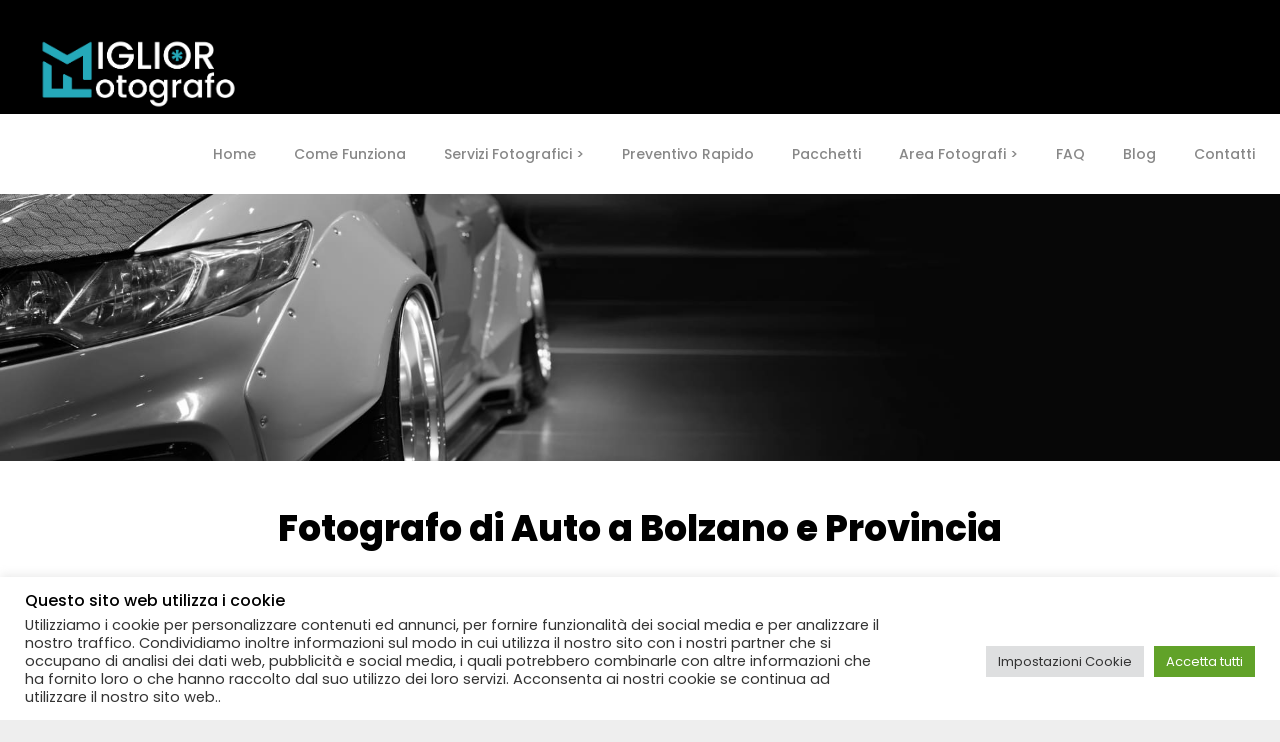

--- FILE ---
content_type: text/html; charset=UTF-8
request_url: https://www.migliorfotografo.com/fotografo-di-auto-bolzano/
body_size: 87290
content:

<!DOCTYPE html>
<html lang="it-IT">
<head>
<meta name="google-site-verification" content="XhQLKPXryx1SifNCQGnb6r8mjNCPFE6fMcXS1CYTNGI" />
<style>
    #nav-menu-item-15638 {
    display: none;
    }
	#nav-menu-item-15213 {
    display: none;
	}

</style>

        	
        <meta charset="UTF-8"/>
        <link rel="profile" href="http://gmpg.org/xfn/11"/>
        <link rel="pingback" href="https://www.migliorfotografo.com/xmlrpc.php"/>

                <meta name="viewport" content="width=device-width,initial-scale=1,user-scalable=no">
        
	<script type="application/javascript">var ElatedAjaxUrl = "https://www.migliorfotografo.com/wp-admin/admin-ajax.php"</script><meta name='robots' content='index, follow, max-image-preview:large, max-snippet:-1, max-video-preview:-1' />

<!-- Google Tag Manager for WordPress by gtm4wp.com -->
<script data-cfasync="false" data-pagespeed-no-defer>
	var gtm4wp_datalayer_name = "dataLayer";
	var dataLayer = dataLayer || [];
</script>
<!-- End Google Tag Manager for WordPress by gtm4wp.com -->
	<!-- This site is optimized with the Yoast SEO plugin v26.5 - https://yoast.com/wordpress/plugins/seo/ -->
	<title>Cerchi un fotografo di Auto a Bolzano?</title>
	<meta name="description" content="Con il nostro motore di ricerca, troverai il miglior fotografo di Auto a Bolzano e Provincia. Consulta le schede, guarda lo stile ➡ contatta il tuo preferito" />
	<link rel="canonical" href="https://www.migliorfotografo.com/fotografo-di-auto-bolzano/" />
	<meta property="og:locale" content="it_IT" />
	<meta property="og:type" content="article" />
	<meta property="og:title" content="Cerchi un fotografo di Auto a Bolzano?" />
	<meta property="og:description" content="Con il nostro motore di ricerca, troverai il miglior fotografo di Auto a Bolzano e Provincia. Consulta le schede, guarda lo stile ➡ contatta il tuo preferito" />
	<meta property="og:url" content="https://www.migliorfotografo.com/fotografo-di-auto-bolzano/" />
	<meta property="og:site_name" content="Miglior Fotografo" />
	<meta property="article:modified_time" content="2022-12-01T08:31:28+00:00" />
	<meta name="twitter:card" content="summary_large_image" />
	<meta name="twitter:label1" content="Tempo di lettura stimato" />
	<meta name="twitter:data1" content="1 minuto" />
	<script type="application/ld+json" class="yoast-schema-graph">{"@context":"https://schema.org","@graph":[{"@type":"WebPage","@id":"https://www.migliorfotografo.com/fotografo-di-auto-bolzano/","url":"https://www.migliorfotografo.com/fotografo-di-auto-bolzano/","name":"Cerchi un fotografo di Auto a Bolzano?","isPartOf":{"@id":"https://www.migliorfotografo.com/#website"},"datePublished":"2021-07-09T07:23:10+00:00","dateModified":"2022-12-01T08:31:28+00:00","description":"Con il nostro motore di ricerca, troverai il miglior fotografo di Auto a Bolzano e Provincia. Consulta le schede, guarda lo stile ➡ contatta il tuo preferito","inLanguage":"it-IT","potentialAction":[{"@type":"ReadAction","target":["https://www.migliorfotografo.com/fotografo-di-auto-bolzano/"]}]},{"@type":"WebSite","@id":"https://www.migliorfotografo.com/#website","url":"https://www.migliorfotografo.com/","name":"Miglior Fotografo","description":"Trova un Fotografo vicino a te!","publisher":{"@id":"https://www.migliorfotografo.com/#organization"},"potentialAction":[{"@type":"SearchAction","target":{"@type":"EntryPoint","urlTemplate":"https://www.migliorfotografo.com/?s={search_term_string}"},"query-input":{"@type":"PropertyValueSpecification","valueRequired":true,"valueName":"search_term_string"}}],"inLanguage":"it-IT"},{"@type":"Organization","@id":"https://www.migliorfotografo.com/#organization","name":"Miglior Fotografo","url":"https://www.migliorfotografo.com/","logo":{"@type":"ImageObject","inLanguage":"it-IT","@id":"https://www.migliorfotografo.com/#/schema/logo/image/","url":"https://aegdlxyglr.cloudimg.io/www.migliorfotografo.com/wp-content/uploads/2021/12/logo-azzurro.png","contentUrl":"https://aegdlxyglr.cloudimg.io/www.migliorfotografo.com/wp-content/uploads/2021/12/logo-azzurro.png","width":2084,"height":668,"caption":"Miglior Fotografo"},"image":{"@id":"https://www.migliorfotografo.com/#/schema/logo/image/"}}]}</script>
	<!-- / Yoast SEO plugin. -->


<link rel='dns-prefetch' href='//maps.googleapis.com' />
<link rel='dns-prefetch' href='//apis.google.com' />
<link rel='dns-prefetch' href='//fonts.googleapis.com' />
<link rel="alternate" type="application/rss+xml" title="Miglior Fotografo &raquo; Feed" href="https://www.migliorfotografo.com/feed/" />
<link rel="alternate" type="application/rss+xml" title="Miglior Fotografo &raquo; Feed dei commenti" href="https://www.migliorfotografo.com/comments/feed/" />
<link rel="alternate" title="oEmbed (JSON)" type="application/json+oembed" href="https://www.migliorfotografo.com/wp-json/oembed/1.0/embed?url=https%3A%2F%2Fwww.migliorfotografo.com%2Ffotografo-di-auto-bolzano%2F" />
<link rel="alternate" title="oEmbed (XML)" type="text/xml+oembed" href="https://www.migliorfotografo.com/wp-json/oembed/1.0/embed?url=https%3A%2F%2Fwww.migliorfotografo.com%2Ffotografo-di-auto-bolzano%2F&#038;format=xml" />
<style id='wp-img-auto-sizes-contain-inline-css' type='text/css'>
img:is([sizes=auto i],[sizes^="auto," i]){contain-intrinsic-size:3000px 1500px}
/*# sourceURL=wp-img-auto-sizes-contain-inline-css */
</style>
<style id='wp-emoji-styles-inline-css' type='text/css'>

	img.wp-smiley, img.emoji {
		display: inline !important;
		border: none !important;
		box-shadow: none !important;
		height: 1em !important;
		width: 1em !important;
		margin: 0 0.07em !important;
		vertical-align: -0.1em !important;
		background: none !important;
		padding: 0 !important;
	}
/*# sourceURL=wp-emoji-styles-inline-css */
</style>
<link rel='stylesheet' id='contact-form-7-css' href='https://www.migliorfotografo.com/wp-content/plugins/contact-form-7/includes/css/styles.css?ver=6.1.4' type='text/css' media='all' />
<link rel='stylesheet' id='cookie-law-info-css' href='https://www.migliorfotografo.com/wp-content/plugins/cookie-law-info/legacy/public/css/cookie-law-info-public.css?ver=3.3.8' type='text/css' media='all' />
<link rel='stylesheet' id='cookie-law-info-gdpr-css' href='https://www.migliorfotografo.com/wp-content/plugins/cookie-law-info/legacy/public/css/cookie-law-info-gdpr.css?ver=3.3.8' type='text/css' media='all' />
<link rel='stylesheet' id='buttons-css' href='https://www.migliorfotografo.com/wp-includes/css/buttons.min.css?ver=6.9' type='text/css' media='all' />
<link rel='stylesheet' id='dashicons-css' href='https://www.migliorfotografo.com/wp-includes/css/dashicons.min.css?ver=6.9' type='text/css' media='all' />
<link rel='stylesheet' id='mediaelement-css' href='https://www.migliorfotografo.com/wp-includes/js/mediaelement/mediaelementplayer-legacy.min.css?ver=4.2.17' type='text/css' media='all' />
<link rel='stylesheet' id='wp-mediaelement-css' href='https://www.migliorfotografo.com/wp-includes/js/mediaelement/wp-mediaelement.min.css?ver=6.9' type='text/css' media='all' />
<link rel='stylesheet' id='media-views-css' href='https://www.migliorfotografo.com/wp-includes/css/media-views.min.css?ver=6.9' type='text/css' media='all' />
<link rel='stylesheet' id='imgareaselect-css' href='https://www.migliorfotografo.com/wp-includes/js/imgareaselect/imgareaselect.css?ver=0.9.8' type='text/css' media='all' />
<link rel='stylesheet' id='foobox-free-min-css' href='https://www.migliorfotografo.com/wp-content/plugins/foobox-image-lightbox/free/css/foobox.free.min.css?ver=2.7.35' type='text/css' media='all' />
<link rel='stylesheet' id='ihc_front_end_style-css' href='https://www.migliorfotografo.com/wp-content/plugins/indeed-membership-pro/assets/css/style.min.css?ver=10.2' type='text/css' media='all' />
<link rel='stylesheet' id='ihc_templates_style-css' href='https://www.migliorfotografo.com/wp-content/plugins/indeed-membership-pro/assets/css/templates.min.css?ver=10.2' type='text/css' media='all' />
<link rel='stylesheet' id='vidbg-frontend-style-css' href='https://www.migliorfotografo.com/wp-content/plugins/video-background/css/pushlabs-vidbg.css?ver=2.7.7' type='text/css' media='all' />
<link rel='stylesheet' id='wpcf7-redirect-script-frontend-css' href='https://www.migliorfotografo.com/wp-content/plugins/wpcf7-redirect/build/assets/frontend-script.css?ver=2c532d7e2be36f6af233' type='text/css' media='all' />
<link rel='stylesheet' id='editor-buttons-css' href='https://www.migliorfotografo.com/wp-includes/css/editor.min.css?ver=6.9' type='text/css' media='all' />
<link rel='stylesheet' id='hide-admin-bar-based-on-user-roles-css' href='https://www.migliorfotografo.com/wp-content/plugins/hide-admin-bar-based-on-user-roles/public/css/hide-admin-bar-based-on-user-roles-public.css?ver=7.0.2' type='text/css' media='all' />
<link rel='stylesheet' id='search-and-go-elated-default-style-css' href='https://www.migliorfotografo.com/wp-content/themes/search-and-go/style.css?ver=6.9' type='text/css' media='all' />
<link rel='stylesheet' id='search-and-go-elated-default-child-style-css' href='https://www.migliorfotografo.com/wp-content/themes/search-and-go-child/style.css?ver=6.9' type='text/css' media='all' />
<link rel='stylesheet' id='search-and-go-elated-modules-plugins-css' href='https://www.migliorfotografo.com/wp-content/themes/search-and-go/assets/css/plugins.min.css?ver=6.9' type='text/css' media='all' />
<link rel='stylesheet' id='search-and-go-elated-modules-css' href='https://www.migliorfotografo.com/wp-content/themes/search-and-go/assets/css/modules.min.css?ver=6.9' type='text/css' media='all' />
<style id='search-and-go-elated-modules-inline-css' type='text/css'>
/*--------Accordion-------*/
.acc-kontainer {
  width: 100%;
  margin: auto;
  border: 1px solid #C0C0C0;
  border-radius: 10px;
  margin-top: 15px;
  margin-bottom: 15px;
  margin-right:20px
 
}

.acc-kontainer .acc-body {
  width: 98%;
  width: calc(100% - 20px);
  margin: 2px;
   height: 0;
  color: rgba(0, 0, 0, 0);;
  background-color: rgba(255, 255, 255, 0.2);
  line-height: 2px;
  padding: 0 20px;
  box-sizing: border-box;
  transition: 0.5s;
}

.acc-kontainer label {
  cursor: pointer;
  background-color: rgba(255, 255, 255, 0.1);
  border-bottom: 1px solid rgba(255, 255, 255, 0.1);
  display: block;
  padding: 2px;
  width: 100%;
  color: #000;
  font-weight: 400;
  box-sizing: border-box;
  z-index: 100;
  margin-left: 10px;
  
}

.acc-kontainer input{
  display: none;
}

.acc-kontainer label:before {
  font-family: 'FontAwesome';
  content: '\f067';
  font-weight: bolder;
  float: right;
  margin-right: 30px;
}

.acc-kontainer input:checked+label {
  background-color: rgba(255, 255, 255, 0.15);
  ;
  
}

.acc-kontainer input:checked+label:before {
  font-family: 'FontAwesome';
  content: '\f00d';
  transition: 0.5s;
}

.acc-kontainer input:checked~.acc-body {
  height: auto;
  color: #000;
  font-size: 16px;
  padding: 20px;
  transition: 0.5s;
}

/*# sourceURL=search-and-go-elated-modules-inline-css */
</style>
<link rel='stylesheet' id='eltd_font_awesome-css' href='https://www.migliorfotografo.com/wp-content/themes/search-and-go/assets/css/font-awesome/css/font-awesome.min.css?ver=6.9' type='text/css' media='all' />
<link rel='stylesheet' id='eltd_font_elegant-css' href='https://www.migliorfotografo.com/wp-content/themes/search-and-go/assets/css/elegant-icons/style.min.css?ver=6.9' type='text/css' media='all' />
<link rel='stylesheet' id='eltd_ion_icons-css' href='https://www.migliorfotografo.com/wp-content/themes/search-and-go/assets/css/ion-icons/css/ionicons.min.css?ver=6.9' type='text/css' media='all' />
<link rel='stylesheet' id='eltd_linea_icons-css' href='https://www.migliorfotografo.com/wp-content/themes/search-and-go/assets/css/linea-icons/style.css?ver=6.9' type='text/css' media='all' />
<link rel='stylesheet' id='eltd_simple_line_icons-css' href='https://www.migliorfotografo.com/wp-content/themes/search-and-go/assets/css/simple-line-icons/simple-line-icons.css?ver=6.9' type='text/css' media='all' />
<link rel='stylesheet' id='eltd_dripicons-css' href='https://www.migliorfotografo.com/wp-content/themes/search-and-go/assets/css/dripicons/dripicons.css?ver=6.9' type='text/css' media='all' />
<link rel='stylesheet' id='eltd_linear_icons-css' href='https://www.migliorfotografo.com/wp-content/themes/search-and-go/assets/css/linear-icons/style.css?ver=6.9' type='text/css' media='all' />
<link rel='stylesheet' id='search-and-go-elated-modules-responsive-css' href='https://www.migliorfotografo.com/wp-content/themes/search-and-go/assets/css/modules-responsive.min.css?ver=6.9' type='text/css' media='all' />
<link rel='stylesheet' id='search-and-go-elated-blog-responsive-css' href='https://www.migliorfotografo.com/wp-content/themes/search-and-go/assets/css/blog-responsive.min.css?ver=6.9' type='text/css' media='all' />
<link rel='stylesheet' id='search-and-go-elated-style-dynamic-responsive-css' href='https://www.migliorfotografo.com/wp-content/themes/search-and-go/assets/css/style_dynamic_responsive.css?ver=1674558641' type='text/css' media='all' />
<link rel='stylesheet' id='search-and-go-elated-listings-css' href='https://www.migliorfotografo.com/wp-content/themes/search-and-go/assets/css/listings.min.css?ver=6.9' type='text/css' media='all' />
<link rel='stylesheet' id='search-and-go-elated-listings-responsive-css' href='https://www.migliorfotografo.com/wp-content/themes/search-and-go/assets/css/listings-responsive.min.css?ver=6.9' type='text/css' media='all' />
<link rel='stylesheet' id='search-and-go-elated-style-dynamic-css' href='https://www.migliorfotografo.com/wp-content/themes/search-and-go/assets/css/style_dynamic.css?ver=1674558641' type='text/css' media='all' />
<link rel='stylesheet' id='js_composer_front-css' href='https://www.migliorfotografo.com/wp-content/plugins/js_composer/assets/css/js_composer.min.css?ver=6.4.1' type='text/css' media='all' />
<link rel='stylesheet' id='search-and-go-elated-google-fonts-css' href='https://fonts.googleapis.com/css?family=Open+Sans%3A100%2C100italic%2C200%2C200italic%2C300%2C300italic%2C400%2C400italic%2C500%2C500italic%2C600%2C600italic%2C700%2C700italic%2C800%2C800italic%2C900%2C900italic%7CCourgette%3A100%2C100italic%2C200%2C200italic%2C300%2C300italic%2C400%2C400italic%2C500%2C500italic%2C600%2C600italic%2C700%2C700italic%2C800%2C800italic%2C900%2C900italic%7CPoppins%3A100%2C100italic%2C200%2C200italic%2C300%2C300italic%2C400%2C400italic%2C500%2C500italic%2C600%2C600italic%2C700%2C700italic%2C800%2C800italic%2C900%2C900italic%7CPoppins%3A100%2C100italic%2C200%2C200italic%2C300%2C300italic%2C400%2C400italic%2C500%2C500italic%2C600%2C600italic%2C700%2C700italic%2C800%2C800italic%2C900%2C900italic&#038;subset=latin%2Clatin-ext&#038;ver=1.0.0' type='text/css' media='all' />
<link rel='stylesheet' id='cf7cf-style-css' href='https://www.migliorfotografo.com/wp-content/plugins/cf7-conditional-fields/style.css?ver=2.6.7' type='text/css' media='all' />
<link rel='stylesheet' id='jvcf7_client_css-css' href='https://www.migliorfotografo.com/wp-content/plugins/jquery-validation-for-contact-form-7/includes/assets/css/jvcf7_client.css?ver=5.4.2' type='text/css' media='all' />
<script type="text/javascript" src="https://www.migliorfotografo.com/wp-includes/js/jquery/jquery.min.js?ver=3.7.1" id="jquery-core-js"></script>
<script type="text/javascript" src="https://www.migliorfotografo.com/wp-includes/js/jquery/jquery-migrate.min.js?ver=3.4.1" id="jquery-migrate-js"></script>
<script type="text/javascript" id="seo-automated-link-building-js-extra">
/* <![CDATA[ */
var seoAutomatedLinkBuilding = {"ajaxUrl":"https://www.migliorfotografo.com/wp-admin/admin-ajax.php"};
//# sourceURL=seo-automated-link-building-js-extra
/* ]]> */
</script>
<script type="text/javascript" src="https://www.migliorfotografo.com/wp-content/plugins/seo-automated-link-building/js/seo-automated-link-building.js?ver=6.9" id="seo-automated-link-building-js"></script>
<script type="text/javascript" id="cookie-law-info-js-extra">
/* <![CDATA[ */
var Cli_Data = {"nn_cookie_ids":[],"cookielist":[],"non_necessary_cookies":[],"ccpaEnabled":"","ccpaRegionBased":"","ccpaBarEnabled":"","strictlyEnabled":["necessary","obligatoire"],"ccpaType":"gdpr","js_blocking":"1","custom_integration":"","triggerDomRefresh":"","secure_cookies":""};
var cli_cookiebar_settings = {"animate_speed_hide":"500","animate_speed_show":"500","background":"#ffffff","border":"#b1a6a6c2","border_on":"","button_1_button_colour":"#61a229","button_1_button_hover":"#4e8221","button_1_link_colour":"#fff","button_1_as_button":"1","button_1_new_win":"","button_2_button_colour":"#333","button_2_button_hover":"#292929","button_2_link_colour":"#444","button_2_as_button":"","button_2_hidebar":"1","button_3_button_colour":"#dedfe0","button_3_button_hover":"#b2b2b3","button_3_link_colour":"#333333","button_3_as_button":"1","button_3_new_win":"","button_4_button_colour":"#dedfe0","button_4_button_hover":"#b2b2b3","button_4_link_colour":"#333333","button_4_as_button":"1","button_7_button_colour":"#61a229","button_7_button_hover":"#4e8221","button_7_link_colour":"#fff","button_7_as_button":"1","button_7_new_win":"","font_family":"inherit","header_fix":"","notify_animate_hide":"1","notify_animate_show":"","notify_div_id":"#cookie-law-info-bar","notify_position_horizontal":"right","notify_position_vertical":"bottom","scroll_close":"","scroll_close_reload":"","accept_close_reload":"","reject_close_reload":"","showagain_tab":"","showagain_background":"#fff","showagain_border":"#000","showagain_div_id":"#cookie-law-info-again","showagain_x_position":"100px","text":"#333333","show_once_yn":"","show_once":"10000","logging_on":"","as_popup":"","popup_overlay":"1","bar_heading_text":"Questo sito web utilizza i cookie","cookie_bar_as":"banner","popup_showagain_position":"bottom-right","widget_position":"left"};
var log_object = {"ajax_url":"https://www.migliorfotografo.com/wp-admin/admin-ajax.php"};
//# sourceURL=cookie-law-info-js-extra
/* ]]> */
</script>
<script type="text/javascript" src="https://www.migliorfotografo.com/wp-content/plugins/cookie-law-info/legacy/public/js/cookie-law-info-public.js?ver=3.3.8" id="cookie-law-info-js"></script>
<script type="text/javascript" id="utils-js-extra">
/* <![CDATA[ */
var userSettings = {"url":"/","uid":"0","time":"1769383901","secure":"1"};
//# sourceURL=utils-js-extra
/* ]]> */
</script>
<script type="text/javascript" src="https://www.migliorfotografo.com/wp-includes/js/utils.min.js?ver=6.9" id="utils-js"></script>
<script type="text/javascript" src="https://www.migliorfotografo.com/wp-includes/js/plupload/moxie.min.js?ver=1.3.5.1" id="moxiejs-js"></script>
<script type="text/javascript" src="https://www.migliorfotografo.com/wp-includes/js/plupload/plupload.min.js?ver=2.1.9" id="plupload-js"></script>
<script type="text/javascript" src="https://www.migliorfotografo.com/wp-content/plugins/indeed-membership-pro/assets/js/jquery-ui.min.js?ver=10.2" id="ihc-jquery-ui-js"></script>
<script type="text/javascript" id="ihc-front_end_js-js-extra">
/* <![CDATA[ */
var ihc_translated_labels = {"delete_level":"Sei sicuro di voler cancellare questa Membership?","cancel_level":"Sei sicuro di voler cancellare questa membership?"};
//# sourceURL=ihc-front_end_js-js-extra
/* ]]> */
</script>
<script type="text/javascript" src="https://www.migliorfotografo.com/wp-content/plugins/indeed-membership-pro/assets/js/functions.min.js?ver=10.6" id="ihc-front_end_js-js"></script>
<script type="text/javascript" id="ihc-front_end_js-js-after">
/* <![CDATA[ */
var ihc_site_url='https://www.migliorfotografo.com';
var ihc_plugin_url='https://www.migliorfotografo.com/wp-content/plugins/indeed-membership-pro/';
var ihc_ajax_url='https://www.migliorfotografo.com/wp-admin/admin-ajax.php';
var ihcStripeMultiply='100';
//# sourceURL=ihc-front_end_js-js-after
/* ]]> */
</script>
<script type="text/javascript" src="https://www.migliorfotografo.com/wp-content/plugins/hide-admin-bar-based-on-user-roles/public/js/hide-admin-bar-based-on-user-roles-public.js?ver=7.0.2" id="hide-admin-bar-based-on-user-roles-js"></script>
<script type="text/javascript" src="https://apis.google.com/js/platform.js" id="search-and-go-elated-google-plus-api-js"></script>
<script type="text/javascript" id="foobox-free-min-js-before">
/* <![CDATA[ */
/* Run FooBox FREE (v2.7.35) */
var FOOBOX = window.FOOBOX = {
	ready: true,
	disableOthers: false,
	o: {wordpress: { enabled: true }, countMessage:'%index di %total', captions: { dataTitle: ["captionTitle","title","elementorLightboxTitle"], dataDesc: ["captionDesc","description","elementorLightboxDescription"] }, rel: '', excludes:'.fbx-link,.nofoobox,.nolightbox,a[href*="pinterest.com/pin/create/button/"]', affiliate : { enabled: false }, error: "Could not load the item"},
	selectors: [
		".gallery", ".wp-block-gallery", ".wp-caption", ".wp-block-image", "a:has(img[class*=wp-image-])", ".foobox"
	],
	pre: function( $ ){
		// Custom JavaScript (Pre)
		
	},
	post: function( $ ){
		// Custom JavaScript (Post)
		
		// Custom Captions Code
		
	},
	custom: function( $ ){
		// Custom Extra JS
		
	}
};
//# sourceURL=foobox-free-min-js-before
/* ]]> */
</script>
<script type="text/javascript" src="https://www.migliorfotografo.com/wp-content/plugins/foobox-image-lightbox/free/js/foobox.free.min.js?ver=2.7.35" id="foobox-free-min-js"></script>
<link rel="https://api.w.org/" href="https://www.migliorfotografo.com/wp-json/" /><link rel="alternate" title="JSON" type="application/json" href="https://www.migliorfotografo.com/wp-json/wp/v2/pages/7741" /><link rel="EditURI" type="application/rsd+xml" title="RSD" href="https://www.migliorfotografo.com/xmlrpc.php?rsd" />
<meta name="generator" content="WordPress 6.9" />
<link rel='shortlink' href='https://www.migliorfotografo.com/?p=7741' />
<link rel='stylesheet' id='template_12-main-css' href='https://www.migliorfotografo.com/wp-content/plugins/colorlib-404-customizer/templates/template_12/css/style.css?ver=6.9' type='text/css' media='all' />
<link rel='stylesheet' id='Montserrat-css' href='https://fonts.googleapis.com/css?family=Montserrat%3A300%2C700&#038;ver=6.9' type='text/css' media='all' />
<meta name="facebook-domain-verification" content="2fuaacvhxay4xt6c59mrnftce4k9dg" />
<!-- Meta Pixel Code -->
<script>
  !function(f,b,e,v,n,t,s)
  {if(f.fbq)return;n=f.fbq=function(){n.callMethod?
  n.callMethod.apply(n,arguments):n.queue.push(arguments)};
  if(!f._fbq)f._fbq=n;n.push=n;n.loaded=!0;n.version='2.0';
  n.queue=[];t=b.createElement(e);t.async=!0;
  t.src=v;s=b.getElementsByTagName(e)[0];
  s.parentNode.insertBefore(t,s)}(window, document,'script',
  'https://connect.facebook.net/en_US/fbevents.js');
  fbq('init', '825050615132258');
  fbq('track', 'PageView');
</script>
<noscript><img height="1" width="1" style="display:none"
  src="https://www.facebook.com/tr?id=825050615132258&ev=PageView&noscript=1"
/></noscript>
<!-- End Meta Pixel Code -->
<meta name='ump-token' content='680f2870e4'>    <style type="text/css">
		.badge-status { display:inline; font-size:11px; color:#fff; padding:3px 5px; margin:5px;  position: relative; top:-7px;
			-webkit-border-radius: 3px; -moz-border-radius: 3px; border-radius: 3px;}
		.widget .badge-status {top:-3px; font-size:10px; }
	</style>
    
<!-- Google Tag Manager for WordPress by gtm4wp.com -->
<!-- GTM Container placement set to off -->
<script data-cfasync="false" data-pagespeed-no-defer type="text/javascript">
	var dataLayer_content = {"pagePostType":"page","pagePostType2":"single-page","pagePostAuthor":"admin"};
	dataLayer.push( dataLayer_content );
</script>
<script data-cfasync="false" data-pagespeed-no-defer type="text/javascript">
	console.warn && console.warn("[GTM4WP] Google Tag Manager container code placement set to OFF !!!");
	console.warn && console.warn("[GTM4WP] Data layer codes are active but GTM container must be loaded using custom coding !!!");
</script>
<!-- End Google Tag Manager for WordPress by gtm4wp.com --><style type="text/css">/* generated in /var/www/vhosts/migliorfotografo.com/httpdocs/wp-content/themes/search-and-go/functions.php search_and_go_elated_archive_header_content_position function */
body.post-type-archive-listing-item .eltd-page-header { top: 34px;}

/* generated in /var/www/vhosts/migliorfotografo.com/httpdocs/wp-content/themes/search-and-go/functions.php search_and_go_elated_archive_header_content_position function */
body.post-type-archive-listing-item .eltd-content { margin-top: 114px;}

/* generated in /var/www/vhosts/migliorfotografo.com/httpdocs/wp-content/themes/search-and-go/functions.php search_and_go_elated_page_padding function */
.page-id-7741 .eltd-content .eltd-content-inner > .eltd-container > .eltd-container-inner, .page-id-7741 .eltd-content .eltd-content-inner > .eltd-full-width > .eltd-full-width-inner { padding: 0;}

</style><meta name="generator" content="Elementor 3.33.3; features: additional_custom_breakpoints; settings: css_print_method-external, google_font-enabled, font_display-auto">
			<style>
				.e-con.e-parent:nth-of-type(n+4):not(.e-lazyloaded):not(.e-no-lazyload),
				.e-con.e-parent:nth-of-type(n+4):not(.e-lazyloaded):not(.e-no-lazyload) * {
					background-image: none !important;
				}
				@media screen and (max-height: 1024px) {
					.e-con.e-parent:nth-of-type(n+3):not(.e-lazyloaded):not(.e-no-lazyload),
					.e-con.e-parent:nth-of-type(n+3):not(.e-lazyloaded):not(.e-no-lazyload) * {
						background-image: none !important;
					}
				}
				@media screen and (max-height: 640px) {
					.e-con.e-parent:nth-of-type(n+2):not(.e-lazyloaded):not(.e-no-lazyload),
					.e-con.e-parent:nth-of-type(n+2):not(.e-lazyloaded):not(.e-no-lazyload) * {
						background-image: none !important;
					}
				}
			</style>
			<meta name="generator" content="Powered by WPBakery Page Builder - drag and drop page builder for WordPress."/>
<link rel="icon" href="https://www.migliorfotografo.com/wp-content/uploads/2022/05/cropped-faviconMF-387x387.png" sizes="32x32" />
<link rel="icon" href="https://www.migliorfotografo.com/wp-content/uploads/2022/05/cropped-faviconMF-387x387.png" sizes="192x192" />
<link rel="apple-touch-icon" href="https://www.migliorfotografo.com/wp-content/uploads/2022/05/cropped-faviconMF-387x387.png" />
<meta name="msapplication-TileImage" content="https://www.migliorfotografo.com/wp-content/uploads/2022/05/cropped-faviconMF-387x387.png" />
<script type="text/javascript">var ajaxurl = "https://www.migliorfotografo.com/wp-admin/admin-ajax.php";</script><script type="text/javascript">var ajaxurl = "https://www.migliorfotografo.com/wp-admin/admin-ajax.php";</script><script type="text/javascript">var ajaxurl = "https://www.migliorfotografo.com/wp-admin/admin-ajax.php";</script><script type="text/javascript">var ajaxurl = "https://www.migliorfotografo.com/wp-admin/admin-ajax.php";</script>		<style type="text/css" id="wp-custom-css">
			.eltd-listing-search-field.location,
.eltd-listing-search-field.category{
	  float: none;
    display: inline-block;
}
.wpcf7-response-output {
    text-align: center;
}
.eltd-listing-items-with-map .eltd-map-holder {
display:none;
	}

 #wpcf7-f15156-p15159-o1 .wpcf7-response-output, #wpcf7-f15155-p15157-o1 .wpcf7-response-output, #wpcf7-f15152-p15153-o1 .wpcf7-response-output, #wpcf7-f15147-p15148-o1 .wpcf7-response-output{
	display:none;
}

 #wpcf7-f16288-p16280-o1 .wpcf7-response-output, #wpcf7-f16287-p16292-o1 .wpcf7-response-output, #wpcf7-f16286-p16298-o1 .wpcf7-response-output, #wpcf7-f16285-p16299-o1 .wpcf7-response-output{
	display:none;
}





.eltd-listing-items-with-map .eltd-listing-list {
	width: 1096px;
	float:left;
	}

span.wpcf7-not-valid-tip {
    display: none;
}
.eltd-listing-archive-adv-search-holder  {
background-color: white;
	}

.eltd-listing-archive-advanced-search-amenity {
	display:none;
float:left;
	}

.eltd-listing-archive-amenities-holder-clearfix
{

float:left;
	}
.eltd-listing-archive-adv-search-holder {
	
float:left;
	}
.eltd-listing-archive-amenities-holder {

float:left;
	} 
.eltd-listing-archive-advanced-search-amenity {

float:left;
	}
.eltd-vertical-align-containers {
	background-color: #000;

	}
	
.widget_search {
	display:none;
}

.icon_menu:before {
	color:white;
	}

.eltd-mobile-header .eltd-mobile-menu-opener a {
	color:white;
	}

.eltd-mobile-header-holder {
	background-color:black;

	}

.eltd-single-listing-share-claim .eltd-listing-claim {
	display:none;
}

.eltd-item-info-section {
	display:none;
}

.eltd-post-info  {
	display:none;
}

.vc_column_container>.vc_column-inner {
	width:100%
}

.eltd-author-description {
	display:none;
}

.eltd-comment-holder {
	display:none;
}

.eltd-listing-single-holder .eltd-listing-title-holder .eltd-listing-title-category .eltd-listing-categories 
{
	display:none;
}

.eltd-blog-holder.eltd-blog-single article .eltd-post-title {
	display:none;
}

/** rimovo le stelle delle recensioni pagine categorie **/
.eltd-listing-item-bottom-section {
	display:none;
}


.vc_custom_1459250150521 {
    margin-top: -90px !important;

	}

@media only screen and (max-width: 1280px) {
.vc_custom_1459250150521 {
 max-height: 100px;
}}
  
@media only screen and (max-width: 600px) {
.eltd-section-inner-margin {
	margin-bottom -100px;
}}
	

@media only screen and (max-width: 1280px) {
.eltd-section-inner-margin {
	margin-bottom -100px;
}}

/** elimino breadcrumb **/
.eltd-listing-single-holder .eltd-listing-title-holder .eltd-listing-rating-info .eltd-listing-item-category-icons  {
	display:none;
}

/** elimino slash dopo testo preferiti **/
.eltd-listing-single-holder .eltd-listing-title-holder .eltd-listing-rating-info .eltd-single-listing-wishlist:after {
	display:none;
}

/**nasconto il motto delle schede per avere la p.iva registrata**/
.eltd-listing-subititle {
	display:none;
}

/** informazioni scheda in grassetto **/
.eltd-listing-item-info {
	font-weight: 400px;
	color:#000;
	font-size:15px;
	
}

.eltd-single-listing-wishlist {
	font-weight: bold;
	color:black;
	font-size:14px;
}

.eltd-listing-social-holder  {
	text-align: left;
}

.eltd-listing-item-info .eltd-listing-item-open-hours {
	text-align: left;
}


.page-id-1655 .wpcf7-spinner {
display: none;
}

@media only screen and (max-width: 1280px) {
  .eltd-price-table-inner #pacchetti {
  width: 130%;
	margin-left:-30px;
		
  }
}

.page-id-748  .eltd-price-in-table {
display: none;
}

.page-id-748  
.wpb_gallery .wpb_flexslider .flex-control-nav {
display: none;
}


.eltd-btn.eltd-btn-large {
	margin-top:-50px;
	}
.


body:not(.home) .eltd-btn.eltd-btn-large {
    margin-top: -50px;
	margin-bottom: 30px;
    color: rgba(0, 0, 0, 0.5);
	  border-color: #fff;
  
} 

.eltd-btn-text   {
	color: #fff;
	}

.eltd-icon-font-elegant arrow_carrot-right {
	color: #fff;
	}

.select2-selection__rendered {
	 box-shadow: 0 2px 8px rgba(0,0,0,.15);
	}
	



	.eltd-section-inner-margin {
	padding-bottom: 10px;
		}

.eltd-listing-item-info .eltd-listing-item-open-hours {
	background: #F2F2F2;
    padding-bottom: 20px;
    padding-left: 15px;

	 
	}
	
@media only screen and (min-width: 1280px)  { 
	.eltd-listing-title {
		width:150%;
	}
	}

.eltd-listing-social-holder {
    text-align: left;
    background: #F2F2F2;
    margin-top: -30px;
	padding-bottom: 20px;
	display:none;
}

.eltd-listing-basic-item-holder {
	  border-radius: .5rem;
    padding: 0px;
	    transition: .5s;
box-shadow: 0 7px 14px rgb(11 11 11 / 13%);
}


.servizi {
	margin-bottom:30px
		}
	

.eltd-listing-basic-item-holder:hover {
    -webkit-box-shadow: 0 5px 20px rgb(30 151 161 / 32%);
   box-shadow:0 7px 14px rgba(0,0,0,.3);
} 


.eltd-listing-feature-list {
	height: auto;
		
}
/* 
@media only screen and (max-width: 1280px)  { 
.eltd-listing-feature-list  {
	height:70px
	
}	
}


@media only screen and (max-width: 1280px)  { 
.eltd-listing-feature-list2  {
	height:70px
	
}	
}

.eltd-listing-feature-list2 {
	height:82px
	
}

@media only screen and (max-width: 1280px)  { 
.eltd-listing-feature-list2 {
	height:50px;
	
}
}

@media only screen and (max-width: 1024px)  { 
.eltd-listing-feature-list2 {
	height:82px;
	
	
}
} */

@media only screen and (max-width: 1024px)  { 
.eltd-btn-solid1 {
	margin-top: 50px;
	
}
}

.nessun-servizio {
	display:none;

}



.eltd-listing-item-info-holder {
	padding-left:10px;

}
@media only screen and (max-width: 1280px)  { 
.eltd-listing-item-except {
	margin-top:50px
		}

}

.eltd-btn-solid1 {
	margin-bottom:10px;
	background:#1ab5c1;
	color:#ffff;
	border:solid;
	padding-left:120px;
	padding-right:120px;

	border-radius:10px;
 
}

@media only screen and (max-width: 1280px)  { 
.eltd-btn-solid1 {
padding-left:20px;
padding-right:60px;

}
}
.img-servizi {
 float:left;
padding-right:5px;
}

/* .eltd-listing-part1 {
	margin-top:-20px;
	margin-bottom: -20px
	
	} */
	.eltd-btn.eltd-btn-large {
		border-radius:10px;
}
.eltd-listing-feature-list.eltd-listing-part1 {
   display:none;
}

.eltd-listing-whislist {
		margin-right:10px;
}

.linea-sep {
display:none;
/* margin-bottom:-123px; */
}

.anteprima-descrizione {
min-height: 70px;
	margin-bottom:30px
}

.linea-sep2 {
display:none;
	}
	
	@media only screen and (max-width: 1280px)  { 
.linea-sep {
margin-right:15px;
	padding-bottom: 5px;
	}}


@media only screen and (max-width: 1280px)  { 
.linea-sep2 {
margin-right:15px;
	padding-bottom: 5px;

}}

@media screen and (min-width: 600px) and (max-width: 1024px) and (orientation: portrait) {
  html {
    transform: rotate(-90deg);
    transform-origin: left top;
    width: 100vh;
    overflow-x: hidden;
    position: absolute;
    top: 100%;
    left: 0;
  }
}
	
.accettazione-reg {
	margin-left:15px;
}
	
.eltd-mobile-header .eltd-mobile-header-inner .eltd-mobile-header-holder {
height:110px;
		}	

#nobadge .badge-status  {
	display:none;
}

.badge-status {
    display: inline;
    font-size: 14px;
    color: #fff;
    padding: 5px 15px;
    margin: 5px;
    position: relative;
    top: 0px;
	
	}	

.vai-blog {
	margin-bottom: 70px
}	
	
.eltd-login-register-widget {
	display:none; 
}

.ihc_level_template_3 .ihc-level-item {
    width: 25%;
}

.ihc-ap-theme-3 .ihc-ap-menu .ihc-ap-menu-item-selected {
	display:none;
}

.fa-social-account-ihc {
	display:none;
}

.eltd-listing-whislist {
	display:none;
} 

.cropControls i:last-child {
	display:none;
} 

.ihc-edit-top-ap-banner .cropControls {
	display:none;
} 

.logo-pp {
	margin-right:160px;
} 


.custom-listings-container article.eltd-listing-basic-item-holder {
    margin-bottom: 20px;
    border: 1px solid #1ab5c13d;
    padding: 20px;
	  position: relative;
}

.custom-listings-container .eltd-listing-item-image {
    display: inline-block;
    width: 15%;
    margin-right: 30px;
}
.custom-listings-container .eltd-listing-item-info-holder {
    display: inline-block;
    width: 60%;
    margin-bottom: 10px;
    /* border: 1px solid; */
}

.custom-listings-container .eltd-listing-whislist {
    top: 15px;
    right: 20px;
}
.edit-list {
    position: absolute;
    bottom: 20px;
    right: 10px;
    background: #c13c5b;
    font-size: 20px;
    padding: 8px 30px;
    color: #fffcfc !important;
    border-radius: 50px;
	    transition: 0.3s;
}
.edit-list:hover {
    background: #971231;
    box-shadow: 1px 1px 10px 2px #c13c5b70;
    transform: scale(1.1);
}

.edit-list a{
    color: #fffcfc !important;

}
a.post-edit-link {
    color: #fff;
    padding: 4px 12px;
    display: block;
}
.listings-inner{
	position:relative;
}

.view-list {
    position: absolute;
    bottom: 20px;
    right: 160px;
    background: #1ab5c1;
    font-size: 20px;
    padding: 3px 13px;
    color: #fff !important;
    border-radius: 50px;
	    transition: 0.3s;
}
.view-list:hover {
    background: #149ea9;
    box-shadow: 1px 1px 10px 2px #1ab5c17a;
    transform: scale(1.1);
}
.view-list a{
    color: #fff;
    padding: 4px 12px;
    display: block;
}

/* .edit-list {
   
    display: none;
} */


.currentURL {
	display:none;
}

.acc-body {
		display:none;
    color: rgb(24 24 24) !important;
    height: auto !important;
    transition: unset !important;
    line-height: unset !important;
}

span.select2-dropdown.select2-dropdown--below {
    top: 30px;
}

/* .view-list {
	display:none;
} */

.eltd-numbered-steps-holder .eltd-numbered-steps-top-holder .eltd-numbered-steps-number-holder {
	display:none;
}

/* .eltd-listing-feature-list {
	padding-bottom: 25px;
} */

/* @media only screen and (max-width: 1024px)  { 
.eltd-listing-feature-list {
	height:130px;
	margin-top:-150px;
 }}
*/

.eltd-blog-holder.eltd-blog-type-masonry article {
min-height:500px
 }

.info-studio {
	height:50px;
}


@media only screen  and (max-width: 768px)  { 
li.eltd-blog-list-item {
    width: calc(80vw/2) !important;
    max-width: 100%;
}
	.eltd-blog-list-item-inner {
    width: calc(80vw/2);
    max-width: 100%;
}
	
}

@media only screen  and (max-width: 580px)  { 
li.eltd-blog-list-item {
    width: calc(80vw/2) !important;
    max-width: 90% !important;
}
	.eltd-blog-list-item-inner {
    width: calc(80vw/2) !important;
    max-width: 90% !important;
}
	
}

@media only screen  and (max-width: 480px)  { 
li.eltd-blog-list-item {
    width: 100vw !important;
    max-width: 100% !important;
	  padding: 0 10px !important;
}
	.eltd-blog-list-item-inner {
    width: 100vw !important;
    max-width: 100% !important;
}
	
}




@media only screen  and (orientation:landscape)and (max-width: 1280px)  { 
.info-studio  {
	height:70px
	
}	
}
	@media only screen and (max-width: 480px)  { 
.vc_separator h4 {
    font-size: 14px !important;
}
.home .clearfix.eltd-section-inner {
    width: 95vw;
}		
		.scroll_right {
    right: 5px !important;
}
		.scroll_left {
    left: 5px !important;
}
		.scroll_left, .scroll_right{
			z-index:99999;
		}
}






/* Latest changes 
 * ===============
 * */

.eltd-listing-gallery-slide.slick-slide.slick-cloned.slick-active {
    min-height: 387px;
/*     max-height: 360px; */
    overflow: inherit;
    width: auto;
}
img.attachment-search_and_go_elated_listing_gallery.size-search_and_go_elated_listing_gallery {
    min-height: 387px;
/*     max-height: 390px; */
    width: auto;
}

.eltd-listing-item-title {
    white-space: nowrap;
    text-overflow: ellipsis;
    overflow: hidden;
	  
}
.eltd-listing-basic-holder .eltd-listing-basic-item-holder.eltd-item-hovered .eltd-listing-item-image img {
    opacity: 1;
}

/*
@media (orientation: landscape) {
  body {
    -webkit-transform: rotate(-90deg);
    -moz-transform: rotate(-90deg);
    -o-transform: rotate(-90deg);
    -ms-transform: rotate(-90deg);
    transform: rotate(-90deg);
  }
}
*/
@media screen and (min-width: 320px) and (max-width: 960px) and (orientation: landscape) {
/* html {
transform: rotate(-90deg);
transform-origin: left top;
width: 100vh;
overflow-x: auto;
position: absolute;
top: 100%;
left: 0;
} */
	
	
}


.eltd-listing-basic-holder article .eltd-listing-item-title {
    height: auto;
}


/** Start Block Kit CSS: 144-3-3a7d335f39a8579c20cdf02f8d462582 **/

.envato-block__preview{overflow: visible;}

/* Envato Kit 141 Custom Styles - Applied to the element under Advanced */

.elementor-headline-animation-type-drop-in .elementor-headline-dynamic-wrapper{
	text-align: center;
}
.envato-kit-141-top-0 h1,
.envato-kit-141-top-0 h2,
.envato-kit-141-top-0 h3,
.envato-kit-141-top-0 h4,
.envato-kit-141-top-0 h5,
.envato-kit-141-top-0 h6,
.envato-kit-141-top-0 p {
	margin-top: 0;
}

.envato-kit-141-newsletter-inline .elementor-field-textual.elementor-size-md {
	padding-left: 1.5rem;
	padding-right: 1.5rem;
}

.envato-kit-141-bottom-0 p {
	margin-bottom: 0;
}

.envato-kit-141-bottom-8 .elementor-price-list .elementor-price-list-item .elementor-price-list-header {
	margin-bottom: .5rem;
}

.envato-kit-141.elementor-widget-testimonial-carousel.elementor-pagination-type-bullets .swiper-container {
	padding-bottom: 52px;
}

.envato-kit-141-display-inline {
	display: inline-block;
}

.envato-kit-141 .elementor-slick-slider ul.slick-dots {
	bottom: -40px;
}

/** End Block Kit CSS: 144-3-3a7d335f39a8579c20cdf02f8d462582 **/
.successMsg {
    background: #1ab5c11f;
    text-align: center;
    margin-top: 30px;
    padding: 10px;
    color: #1ab5c1;
		display:none;
}
.errorMsg {
    text-align: center;
    background: #fde5e5;
    margin-top: 20px;
    padding: 10px;
    color: #ed6868;
		display:none;
}
.fillMsg {
    text-align: center;
    margin-top: 20px;
    padding: 10px;
    background: #ffebbd;
    color: #a76c1d;
	display:none;
}
.loadingGif {
    text-align: center;
    height: 40px;
    justify-content: center;
    margin-top: 10px;
    margin-right: 20px;
	display:none;
}
.loadingGif img {
    height: 100%;
}
.cover_image_preview {
    display: block;
    width: 100%;
}
.cover_image_preview .imageThumb {
    width: 180px;
    display: inline-block;
    overflow: hidden;
    height: auto;
    vertical-align: top;
    margin-right: 25px;
    text-align: center;
    border: 1px solid #ddd;
    text-align: center;
    padding: 10px;
    position: relative;
    border-radius: 5px;
    margin-bottom: 10px;
}
.imageThumb .close {
    background: red;
    display: inline-block;
    padding: 2px 8px;
    font-size: 18px;
    color: #fff;
    font-weight: bold;
    position: absolute;
    top: 10px;
    right: 10px;
	  cursor: pointer;
	  border-radius: 30px;
}


.imageThumb{
	position:relative;
	border-radius: 5px;
}
.feature_image_preview .imageThumb{
	position:relative;
width: 200px;
}
.imageThumb img {
    width: 100%;
    height: inherit;
}
/* .hidden_post_data {
    display: none;
    height: 0;
    width: 0;
} */

span.success {
    font-size: 16px;
    color: #4caf50;
    font-weight: 600;
    text-align: center;
    padding: 0px 20px;
    margin-left: 54px;
}

span.danger {
    font-size: 16px;
    color: red;
    font-weight: 600;
    text-align: center;
    padding: 0px 20px;
    margin-left: 54px;
}
.imgresult {
    font-size: 18px;
    font-weight: 600;
    margin: 30px 0px 10px;
    /* border-top: 2px solid #eee; */
    padding-top: 24px;
}
.dim {
    padding: 5px;
    font-size: 16px;
}

.cover_image_preview span.success {
    font-size: 16px;
    color: #4caf50;
    font-weight: 600;
    text-align: center;
    padding: 0px 20px;

}

.cover_image_preview span.danger {
    font-size: 16px;
    color: red;
    font-weight: 600;
    text-align: center;
    padding: 0px 20px;

}
.hidden_post_data {
display:none;
}





/** Start Block Kit CSS: 142-3-a175df65179b9ef6a5ca9f1b2c0202b9 **/

.envato-block__preview{
	overflow: visible;
}

/* Border Radius */
.envato-kit-139-accordion .elementor-widget-container{
	border-radius: 10px !important;
}
.envato-kit-139-map iframe,
.envato-kit-139-slider .slick-slide,
.envato-kit-139-flipbox .elementor-flip-box div{
		border-radius: 10px !important;

}


/** End Block Kit CSS: 142-3-a175df65179b9ef6a5ca9f1b2c0202b9 **/



/** Start Block Kit CSS: 71-3-d415519effd9e11f35d2438c58ea7ebf **/

.envato-block__preview{overflow: visible;}

/** End Block Kit CSS: 71-3-d415519effd9e11f35d2438c58ea7ebf **/

.address2 {
	display:none;
}


.custom-submit {
    padding: 10px 50px;
    background: #1ab5c1;
    color: #fff;
    max-width: max-content;
    border-radius: 30px;
    cursor: pointer;
	 border: 2px solid #1ab5c1;
	 margin-top: 50px;
	position: relative;
}
.custom-submit:hover {
    background: #fff;
    color: #1ab5c1;
    transition: .3s;
}
.wpcf7-submit {
    display: none !important;
}
.center p {
    display: none;
}

span.imgloading {
    max-width: 60px;
    height: auto;
    width: 60px;
    display: flex;
    justify-content: center;
    /* text-align: center; */
    margin: 0 auto;
}
span.imgloading img {
    width: 100%;
}
.galleryids{
	display:none;
}
input#terms {
    -webkit-appearance: checkbox !important;
    width: auto !important;
}

.cover_image_preview {
    display: block;
    width: auto;
    height: auto;
    border: 1px dashed #ddd;
    padding: 40px 20px 40px 40px;
    overflow: hidden;
    margin-bottom: 50px;
}

.img_preview {
    width: 180px;
    height: auto;
    border: 1px solid #ddd;
    padding: 10px;
    margin-right: 25px;
    display: inline-block;
	position: relative;
	margin-bottom: 15px;
}
span.del-gal-img {
    position: absolute;
    top: 10px;
    right: 10px;
    background: #ff0d0df5;
    font-weight: 600;
    font-size: 20px;
    padding: 3px 8px;
    color: #fff;
    cursor: pointer;
	border-radius:40px;
}
.inquiry-form .wpcf7-submit {
    display: block !important;
}
.inquiry-form .wpcf7-submit {
    display: block !important;
    overflow: visible;
    height: auto !important;
    border-radius: 30px !important;
    margin: auto;
}
input[type="checkbox"] {
    -webkit-appearance: checkbox !important;
    width: auto !important;
}
.ihc-ap-top-theme-4 .ihc-background-overlay {
	background-color:#1ab5c1;
	padding-top:500px;
}	

.page-id-15163 .eltd-title {
	display:none;
}	

.ihc-account-page-wrapp  {
	padding-top:100px;
}	
.keywords input {
    margin-bottom: 10px !important;
}
.icon-star:before {
	color:white;
}
.hidden{
	display:none;
}
.postcounts {
    display: flex;
    justify-content: center;
    font-size: 18px;
    margin: 30px 0;
}
.published_posts_count, .remaining_posts_count {
    color: #005d64;
}
.published_posts_count, .remaining_posts_count {
    color: #ffffff;
    text-align: center;
    padding: 20px;
    font-size: 22px;
    width: 50%;
}
span.published_posts_count {
    background: #1ab5c1;
}
span.remaining_posts_count {
    background: #c11a1a;
}
span.alt-address-item {
    display: block;
}
/* .ihc-ap-menu {
    display: flex;
    justify-content: space-between;
} */

.cover_image_preview .img_preview {
    background: #0da92014;
    padding-bottom: 4px;
    border: 1px dashed #19a35e;
    box-shadow: 1px 0px 10px 0px #1ab5c152;
}
.cover_image_preview .imageThumb {
    border: 1px dashed #1ab5c140;
    padding-bottom: 5px;
    box-shadow: 1px 0px 10px 0px #1ab5c12e;
}

span.has-error-msg:after {
    content: 'Puoi inserire solo 1 immagine di copertina. Per caricare una nuova immagine, si prega di cancellare quella già caricata.';
    background: #fff;
    overflow: hidden;
    z-index: 99999;
    display: inline-block;
    left: -19px;
    position: relative;
}
.item-keywords {
    margin-top: 50px;
}

.acc-kontainer {
	  border: 0  solid #C0C0C0;
   	padding-top:5px;
	padding-bottom:5px;
    border-radius: 0px;
    background: #ffffff;
    box-shadow: 0 2px 8px rgba(0,0,0,.15);
	}

.item-keywords>p {
    border: 0 solid #C0C0C0;
    padding: 15px 30px;
    border-radius: 0px;
    background: #ffffff;
     box-shadow: 0 2px 8px rgba(0,0,0,.15);
    padding: 1.5rem 1.5rem .5rem;



    justify-content: center;

}
span.keywords-item:before {
    content: "\e055";
    font-family: 'simple-line-icons';
    color: #1ab5c1;
    font-weight: 400;
    margin-right: 10px;
}
span.keywords-item {
    margin-right: 40px;
    display: block;
    margin-bottom: 10px;
}
span.keywords-item:last-child {
    margin-bottom: 0!important;
}

.eltd-listing-tags-holder {
	display:none;
	}

.eltd-listing-enquiry-holder {
    border-radius: 0rem;
    box-shadow: 0 2px 8px rgba(0,0,0,.15);
    padding: 1.5rem 1.5rem .5rem;
}

.eltd-listing-item-open-hours {
    border-radius: 0rem;
    box-shadow: 0 2px 8px rgba(0,0,0,.15);
    padding: 1.5rem 1.5rem .5rem;
}

.ihc-ap-theme-3 .ihc-ap-menu .ihc-ap-menu-item-selected {
    display: block !important;
    background: #87a1a338;
    padding: 10px;
    border-radius: 5px;
}
.ihc-ap-menu-item.ihc-ap-menu-item-selected:hover {
    background: #c6d1d3 !important;
}
div#mceu_33-body, #mceu_95-body, #mceu_157-body {
    display: none;
}
.acc-kontainer label:before {
    font-family: 'FontAwesome';
    content: '\f107';
    font-size: 30px;
	 
}
.publish_forms br {
    display: none;
}

@media only screen and (max-width: 480px) {
.eltd-listing-gallery-slide.eltd-listing-item-image img {
    min-height: auto !important;
}
}


@media only screen and (max-width: 420px) {
.slick-slide {
    max-width: 74vw;
}
	img.attachment-search_and_go_elated_listing_gallery.size-search_and_go_elated_listing_gallery {
      min-height: 250px;
   max-height: 250px !important;
    width: auto;
    overflow: hidden;
}	
	
	.eltd-listing-gallery-slide.slick-slide.slick-cloned.slick-active {
    min-height: 250px;
/*     max-height: 250px; */
    overflow: hidden;
    width: auto;
}
	.eltd-btn-solid1 {
	margin-top: unset;
	
}
	
	.eltd-listing-item-image {
    min-height: auto !important;
    max-height: 180px !important;
}
img.attachment-thumb_gallery.size-thumb_gallery.wp-post-image {
    min-height: auto !important;
    max-height: 180px !important;
}	
	.eltd-listing-gallery-slide.eltd-listing-item-image img {
    min-height: 180px !important;
}
	.eltd-listing-item-image > a {
    width: 100%;
}
}

@media only screen and (max-width: 375px) {
.slick-slide {
    max-width: 78vw;
}
	img.attachment-search_and_go_elated_listing_gallery.size-search_and_go_elated_listing_gallery {
     max-height: 220px !important;
}
}


@media only screen and (max-width: 375px) {
.slick-slide {
    max-width: 80vw;
}
	img.attachment-search_and_go_elated_listing_gallery.size-search_and_go_elated_listing_gallery {
 max-height: 220px !important;
}
}

@media only screen and (max-width: 360px) {
.slick-slide {
    max-width: 85vw;
}

	img.attachment-search_and_go_elated_listing_gallery.size-search_and_go_elated_listing_gallery {
    max-height: 220px !important;
}
	
}

@media only screen and (max-width: 320px) {
.slick-slide {
    max-width: 87vw;
}
	img.attachment-search_and_go_elated_listing_gallery.size-search_and_go_elated_listing_gallery {
    max-height: 200px !important;
}	
}
span.selected_province:before {
    content: "\f08d";
    font-family: 'FontAwesome';
    font-size: 16px;
    margin-right: 5px;
}
span.selected_province {
    margin-right: 15px;
    font-size: 14px;
    font-weight: 500;
    color: #1abcd3;
    border-right: 2px solid;
    padding-right: 20px;
    border: 1px dashed #81dbf894;
    padding: 4px 15px;
    box-shadow: 1px 1px 10px #aeedff69;
    float: left;
    margin-bottom: 15px;
	position:relative;
}


.selected_provinces {
    padding: 10px;
    margin-top: 10px;
    position: relative;
    max-width: 100%;
    height: auto;
    overflow: hidden;
}
.eltd-listing-item-info{
	overflow:hidden;
	box-shadow: 0 2px 8px rgba(0,0,0,.15);
}

span.post-status {
    position: absolute;
    top: 0;
    right: 110px;
    padding: 3px 7px;
    border-bottom-right-radius: 10px;
	border-bottom-left-radius: 10px;
}

span.post-status.publish{
		background: #34c11a24;
    color: #26891a;
}
span.post-status.draft{
    background: #a6b0b133;
    color: #96a3a5;
}
span.post-status.trash{
    background: #d7747433;
    color: #b14e4e;
}
span.post-status.private{
		background: #1ab5c124;
    color: #1ab5c1;
}
span.post-status.public{
    background: #c19d1a24;
    color: #897b1a;
}
span.post-status.auto-draft{
background: #6e6d6724;
    color: #64635d;
}

.page-id-1655 .wpcf7-submit {
    display: block !important;
}
#wpcf7-f18474-p15163-o1 .wpcf7-submit {
    display: block !important;
}

.eltd-listing-phone {
	display: none;
	}

.locations_limit_model {
    position: fixed;
    top: 0;
    left: 0;
    z-index: 9999999999;
    width: 100%;
    text-align: center;
    height: 100vh;
    display: flex;
    justify-content: center;
    align-items: center;
    background: #0000009e;
}

.locations_limit_model .inner {
    background: white;
    padding: 40px 50px;
    border-radius: 10px;
    position: relative;
    border: 1px solid #ddd;
    font-size: 18px;
}
.locations_limit_model .inner b {
    color: #ff451b;
}
span.close-location {
    position: absolute;
    top: 2px;
    right: 2px;
    background: #ff4564;
    padding: 3px 10px;
    margin: 0;
    color: #fff;
    border-top-right-radius: 10px;
    cursor: pointer;
}
p.contactus span {
    font-weight: 600;
    color: #0ab4c3;
    /* display: block; */
}
p.contactus a {
    background: #a4dbe1b8;
    padding: 5px 20px;
    border-radius: 20px;
    margin-top: 3px;
    display: inline-block;
    color: #067a87;
}
span.post_limit_count {
   
    color: #59b6d0;
    background: #62b6d01a;
    padding: 2px 2px;
    border-radius: 6px;
    border: 1px solid #62b6d042;
    margin-left: 4px;
   
}
.upsub{
    background: #ff451b0f;
    padding: 5px 20px;
    border-radius: 6px;
}
.menu-265 select option:disabled {
    color: #ffffff;
    background: #0095ff;
}

span.disabled_province {
    padding: 2px 10px;
    background: #ffffff;
    margin-right: 10px;
    color: #24cfe1;
    border: 1px dashed #24cfe17a;
    margin-bottom: 10px;
    border-radius: 20px;
}
.disabled_provinces {
    margin-bottom: 20px;
    padding: 10px;
}
.disabled_provinces_heading {
    padding: 0 10px;
    font-size: 16px;
    color: #322f2f;
    margin-bottom: 10px;
}
.disabled_provinces_heading .sum {
    color: #d11717;
    background: #d1171717;
    padding: 3px 3px;
    border: 1px solid  #d1171724;
    margin: 0 5px;
    border-radius: 5px;
    font-weight: 500;
}


span.disabled_province:before {
    content: "\f08d";
    font-family: 'FontAwesome';
    font-size: 16px;
    margin-right: 5px;
}
a.contactus {
    text-shadow: 0 0 3px #0dafc966;
    font-weight: 400;
}
span.fbx-count {
    color: #2a2a2a !important;
    background: white;
    max-width: fit-content;
    padding: 3px 20px;
    font-size: 14px;
    font-weight: 600;
    border-radius: 10px;
    bottom: -35px !important;
    left: -6px !important;
}
.eltd-listing-item-image {
    min-height: auto !important;
}

.eltd-listing-gallery-slide.eltd-listing-item-image img {
    min-height: 257px;
}
span.post-cats {
    position: absolute;
    bottom: 0;
    left: 0;
    padding: 1px 8px;
    background: #1ab5c1;
    color: #fff;
    border-bottom-left-radius: 9px;
    border-top-right-radius: 10px;
}
.eltd-listing-image-gallery{
margin-bottom:0px;
}
span.post-cats a {
    color: #fff;
}
span.disponible.post_links {
    display: block;
    margin-bottom: 10px;
}
span.disponible.post_links:before {
    content: "\e08d";
    font-family: 'simple-line-icons';
    color: #1ab5c1;
    font-weight: 400;
    margin-right: 10px;
}
.dispo1 {
    margin-bottom: 40px;
}
a.gallery-image-link:before {
    content: "\e091";
    font-family: 'simple-line-icons';
    color: #ffffffc7;
    font-weight: 400;
    margin-right: 10px;
    position: absolute;
    top: 50%;
    left: 50%;
    font-size: 50px;
    /* width: 0; */
    text-align: center;
    /* height: 0; */
    /* vertical-align: middle; */
    /* align-items: center; */
    text-shadow: 0 0 14px #00000066;
    z-index: 1;
    display: block;
	 visibility: hidden;
	 
}
.eltd-listing-image-gallery.eltd-listing-part {
    position: relative;
}
a.gallery-image-link {
    position: relative;
    display: block;

}

a.gallery-image-link:hover:before {
    visibility: visible;
	
}
.eltd-listing-basic-item-holder .eltd-listing-feature-list.eltd-listing-part {
    display: none;
}
img.attachment-thumb_gallery.size-thumb_gallery.wp-post-image {
    min-height: 260px;
}
.eltd-listing-item-image {
    min-height: auto !important;
    max-height: 260px;
}
.single-listing-item img.attachment-search_and_go_elated_listing_gallery.size-search_and_go_elated_listing_gallery {
    max-height: 387px;
  
}

.eltd-single-listing-sidebar-holder {
padding-top:20px;
}
.linea-sep {
    text-align: center;
}
.eltd-listing-feature-list.eltd-listing-part1 {
    text-align: left;
	padding-left:10px
}

.eltd-listing-item-title  {
	padding-left:10px
}


.eltd-listing-item-info-holder {
 	padding-left:25px;
	padding-right:20px;
	
}
	
.edit-list.auto-draft, .view-list.auto-draft {
    
}

footer .eltd-container {
    background-color: inherit;
    margin-top: -10px;
}

.banner-home1:hover {
 background-color:black !important;
}

.eltd-footer-inner  {
 background-color:black !important;
}

.eltd-footer-bottom-holder {
border: 1px solid #1ab5c13d;
	
}


.eltd-parallax-section-holder.eltd-vertical-middle-align {
  max-height:750px;

}

.separators h3, .separators h2 {
    font-size: 25px;
    font-weight: bold;
    text-transform: uppercase;
    /* background: #00c1cf; */
    padding: 6px 10px !important;
    color: #00c1cf;
    border-radius: 21px;
}

.separators.second h3, .separators.second h2 {
    background: #fff;
}
.separators.third h3, .separators.third h2 {
    background: #fff;
}

span.post_view_count i {
    font-size: 18px !important;
    margin-right: 5px;
}
span.post_view_count {
    position: absolute;
    right: 0px;
    padding: 2px 7px;
    top: 1px;
    background: #c7ecef;
    /* font-weight: 600; */
    border-top-right-radius: 10px;
    border-bottom-left-radius: 10px;
    color: #4f979d;
}

svg#svg_imgs {
    position: relative;
/*    top: -104px; */
	 top: 8px;
}


path.transition-all.duration-300.ease-in-out.delay-150.path-0 {
    fill: white;
}

.eltd-listing-basic-inner-holder {
    overflow-y: auto;
    padding: 5px 20px;
}

ul.eltd-blog-list {
    display: flex;
    overflow-y: auto;
}

#line-mat .eltd-listing-three-cols .eltd-listing-basic-inner-holder, #line-mate .eltd-listing-three-cols .eltd-listing-basic-inner-holder, #line-int .eltd-listing-three-cols .eltd-listing-basic-inner-holder {

    display: flex;
}
#line-mat .eltd-listing-basic-holder.eltd-listing-three-cols article:nth-child(3n), #line-mate .eltd-listing-basic-holder.eltd-listing-three-cols article:nth-child(3n), #line-int .eltd-listing-basic-holder.eltd-listing-three-cols article:nth-child(3n) {
    margin-right: 20px !important;
}
.eltd-btn span {
    position: relative;
    top: 1px;
    display: block;
    width: max-content;
}

.banner-cat1  {
    display:none;
}
.selected_province .close {
    position: absolute;
    top: 0px;
    right: 0px;
    color: #ffffff;
    cursor: pointer;
    padding: 5px 2px;
    background: #24cfe1;
    display: inline-block;
}
span.prov {
    position: relative;
    display: inline-block;
}
span.close {
    position: absolute;
    right: 16px;
    top: 0px;
    background: #1abcd3;
    padding: 5px 2px;
    color: #fff;
    cursor: pointer;
}


#wpcf7-f18474-p15163-o1  .wpcf7-submit{
    margin-left: auto;
  margin-right: auto;
}

.wpcf7-submit {
    margin-left: auto;
  margin-right: auto;
	
}

.eltd-listing-basic-holder{
	position:relative;

}
.eltd-listing-basic-inner-holder{
		scroll-snap-align: start;
	scroll-snap-type: y mandatory;
}

.scroll_left, .scroll_right {
    position: absolute;
    font-size: 26px;
    padding: 13px;
    display: inline-block;
    background: #1ab5c1;
    text-align: center;
    vertical-align: middle;
    color: #fff;
    box-shadow: 0 0 20px 0px #7878784d;
    top: 45%;
	cursor: pointer;
}
.scroll_left{
	left:-25px;
}
.scroll_right{
	right:-25px;
}

.eltd-listing-basic-inner-holder::-webkit-scrollbar-thumb {
    border-radius: 10px;
    -webkit-box-shadow: inset 0 0 6px rgba(0,0,0,.3);
    background-color: #0c71c3;
	display:none;
}
.eltd-listing-basic-inner-holder::-webkit-scrollbar {
    width: 12px;
    background-color: #F5F5F5;
	display:none;
}
.eltd-listing-basic-inner-holder::-webkit-scrollbar-track {
    -webkit-box-shadow: inset 0 0 6px rgba(0,0,0,0.3);
    border-radius: 10px;
    background-color: #F5F5F5;
	display:none;
}
.eltd-blog-list-holder {
    display: inline-block;
    width: 100%;
    overflow: hidden;
}

ul.eltd-blog-list {
    display: flex;
    overflow-y: auto;
/*     gap: 18px;
    width: 86vw; */
    margin: 0 auto;
}

.eltd-blog-list-item-inner {
    width: calc(80vw/3);
    max-width: 100%;
}
li.eltd-blog-list-item {
    margin-right: 20px !important;
}

ul.eltd-blog-list::-webkit-scrollbar-thumb {
    border-radius: 10px;
    -webkit-box-shadow: inset 0 0 6px rgba(0,0,0,.3);
    background-color: #0c71c3;
	display:none;
}
ul.eltd-blog-list::-webkit-scrollbar {
    width: 12px;
    background-color: #F5F5F5;
	display:none;
}
ul.eltd-blog-list::-webkit-scrollbar-track {
    -webkit-box-shadow: inset 0 0 6px rgba(0,0,0,0.3);
    border-radius: 10px;
    background-color: #F5F5F5;
	display:none;
}

.vc_separator.vc_sep_color_pink .vc_sep_line {
    border-color: #00c1cf;
}
.vc_separator.vc_sep_color_purple .vc_sep_line {
    border-color: #00c1cf;
}
#immagine_profile {
    width: 100px;
    height: 100px;
    border-radius: 100%;
    overflow: hidden;
    border: 5px solid #1ab5c1;
    text-align: center;
    vertical-align: bottom;
    position: relative;
	    margin: 0 auto;
}
img.immagine_profile {
    width: 100px;
    height: auto;
    position: absolute;
    bottom: 0;
    z-index: 99999999999;
    left: 0;
}

.eltd-listing-item-open-hours>h4 {
text-align: center;
background: #9ddadf40;
padding: 5px;
color: #128993;
}

.linkaccount  {
text-align: center;
background: #9ddadf40;
padding: 5px;
color: #128993;
}

.eltd-listing-social  {
text-align: center;
background: #9ddadf40;
padding: 5px;
color: #128993;
}

.Profilis {
text-align: center;
background: #9ddadf40;
padding: 5px;
color: #128993;
}

.eltd-title {
 max-height: 170px;
	}


.eltd-listing-search-holder {
    clear: both;
    text-align: center;
    margin-top: 34px;
}


.eltd-title {
display:none;
	}

.eltd-overlapping-content {
    display: inline-block;
    margin-top: -64px;
    position: relative;
    z-index: 105;
    margin-top: 20px;
    background-color: #fff;
    border: 1px solid #fff;
    padding: 40px 49px;
    text-align: left;
}
.eltd-container {
background-color: #fff;
	}

.ihc-account-page-wrapp {
    padding-top: 1px;
}

.page-id-15163 .code-block-16 {
    display:none;
}

.pub-social {
  border:dashed;
	border-radius:15px;
box-shadow: 0 2px 8px rgba(0,0,0,.15);
    padding-left: 1.5rem;
}

.page-id-15163 .ihc-ap-menu  {
    display:none;
}

.page-id-25277 .code-block-16 {
    display:none;
}

.location-account  {
margin-left:10px
}	

@media screen and (max-width: 1279px)  { 
.img-responsive {
 max-width: 100%;
 min-height: 130px;
}
}
@media screen and (min-width: 1280px)  { 
.img-responsive {
 height: 320px;
 min-height: 210px;
}
}

.img-responsive {
padding-right:10px;
}	

.page-id-25556 div.wpforms-container div.wpforms-uploader  {
 float:right;
	}

.my-search {
    text-align: center;
}

.mce-ico mce-i-link {
    display:none;
}

.base-silver-gold-none {
    display:none;
}

#mceu_9-button {
    display:none;
}

#mceu_43-button {
    display:none;
}

div.wpforms-container-full .wpforms-form .wpforms-pagebreak-left {
    text-align: left;
    margin-top:50px;
}

.ihc-register-6 .iump-submit-form input { background:#1AB5C1!important; }

.eltd-listing-search-holder .eltd-listing-search-field .select2-container .select2-selection .select2-selection__rendered {
	border-radius: 10px;
    color: #1ab5c1;
    font-size: 14px;
    font-weight: 400;
    font-family: Poppins,sans-serif;
    padding: 10px 18px;
}

.ihc-ap-top-theme-4 {
    padding-top: 85px;
    padding-bottom: 0;
    height: 300px;
    /* display: none; */
    border-radius: 15px;
}

.reclama {
	color:white;
    background-color:#1AB5C1;
	padding: 7px;
	border-radius:5px;
}

.link-crea {
	color:white;
	a:hover 
  background-color: yellow;
    background-color:#1AB5C1;
	padding: 10px;
	border-radius:5px;
}

.ihc-register-6 {
	font-family:"Poppins";
	}

.ihc-register-6 .iump-labels-register {
    font-size: 13px;
    font-weight: 600;
}

.select2-results__option {
	font-family:"Poppins";
	}

.ihc-register-6 .iump-form-line-register .select2-selection, .ihc-register-6 .iump-form-line-register input[type=number], .ihc-register-6 .iump-form-line-register input[type=password], .ihc-register-6 .iump-form-line-register input[type=text], .ihc-register-6 .iump-form-line-register select, .ihc-register-6 .iump-form-line-register textarea {
    font-family: 'Poppins';
}		</style>
		<style type="text/css" data-type="vc_shortcodes-custom-css">.vc_custom_1631181757679{background-position: 0 0 !important;background-repeat: no-repeat !important;}.vc_custom_1631181865632{padding-top: 20px !important;}</style><noscript><style> .wpb_animate_when_almost_visible { opacity: 1; }</style></noscript>	
</head>

<body class="wp-singular page-template page-template-full-width page-template-full-width-php page page-id-7741 wp-theme-search-and-go wp-child-theme-search-and-go-child eltd-booking-1.2 eltd-core-1.3.2 eltd-listing-1.2.2 eltd-overlapping-content-enabled search and go child-child-ver-1.0 search and go-ver-2.5  eltd-ajax eltd-grid-1200 eltd-top-bar-enabled eltd-header-standard eltd-sticky-header-on-scroll-up eltd-default-mobile-header eltd-sticky-up-mobile-header eltd-menu-item-first-level-bg-color eltd-dropdown-default wpb-js-composer js-comp-ver-6.4.1 vc_responsive elementor-default elementor-kit-16033" itemscope itemtype="http://schema.org/WebPage">


<div class="eltd-wrapper">
    <div class="eltd-wrapper-inner">
        

<div class="eltd-top-bar">
    		        <div class="eltd-vertical-align-containers eltd-50-50">
            <div class="eltd-position-left">
                <div class="eltd-position-left-inner">
                                    </div>
            </div>
                        <div class="eltd-position-right">
                <div class="eltd-position-right-inner">
                                    </div>
            </div>
        </div>
    </div>



<header class="eltd-page-header">
        <div class="eltd-menu-area" >
        			            <div class="eltd-vertical-align-containers">
                <div class="eltd-position-left">
                    <div class="eltd-position-left-inner">
                        
<div class="eltd-logo-wrapper">
    <a href="https://www.migliorfotografo.com/" style="height: 334px;">
        <img class="eltd-normal-logo" src="https://www.migliorfotografo.com/wp-content/uploads/2021/12/logo-azzurro.png" alt="logo"/>
        <img class="eltd-dark-logo" src="https://www.migliorfotografo.com/wp-content/uploads/2021/12/logo-azzurro.png" alt="dark logoo"/>        <img class="eltd-light-logo" src="https://www.migliorfotografo.com/wp-content/uploads/2021/12/logo-azzurro.png" alt="light logo"/>    </a>
</div>

                    </div>
                </div>
                <div class="eltd-position-right">
                    <div class="eltd-position-right-inner">
                        
<nav class="eltd-main-menu eltd-drop-down eltd-default-nav">
    <ul id="menu-menu-principale" class="clearfix"><li id="nav-menu-item-30278" class="menu-item menu-item-type-custom menu-item-object-custom menu-item-home  narrow"><a href="https://www.migliorfotografo.com/" class=""><span class="item_outer"><span class="item_inner"><span class="menu_icon_wrapper"><i class="menu_icon blank fa"></i></span><span class="item_text">Home</span></span><span class="plus"></span></span></a></li>
<li id="nav-menu-item-31622" class="menu-item menu-item-type-post_type menu-item-object-page  narrow"><a href="https://www.migliorfotografo.com/come-funziona/" class=""><span class="item_outer"><span class="item_inner"><span class="menu_icon_wrapper"><i class="menu_icon blank fa"></i></span><span class="item_text">Come Funziona</span></span><span class="plus"></span></span></a></li>
<li id="nav-menu-item-28037" class="menu-item menu-item-type-custom menu-item-object-custom menu-item-has-children  has_sub narrow"><a href="#" class=""><span class="item_outer"><span class="item_inner"><span class="menu_icon_wrapper"><i class="menu_icon blank fa"></i></span><span class="item_text">Servizi Fotografici ></span></span><span class="plus"></span></span></a>
<div class="second"><div class="inner"><ul>
	<li id="nav-menu-item-28043" class="menu-item menu-item-type-custom menu-item-object-custom "><a href="https://www.migliorfotografo.com/fotografo-matrimonio/" class=""><span class="item_outer"><span class="item_inner"><span class="menu_icon_wrapper"><i class="menu_icon blank fa"></i></span><span class="item_text">Matrimonio</span></span><span class="plus"></span></span></a></li>
	<li id="nav-menu-item-28044" class="menu-item menu-item-type-custom menu-item-object-custom "><a href="https://www.migliorfotografo.com/fotografo-maternity/" class=""><span class="item_outer"><span class="item_inner"><span class="menu_icon_wrapper"><i class="menu_icon blank fa"></i></span><span class="item_text">Maternity</span></span><span class="plus"></span></span></a></li>
	<li id="nav-menu-item-28045" class="menu-item menu-item-type-custom menu-item-object-custom "><a href="https://www.migliorfotografo.com/fotografo-newborn/" class=""><span class="item_outer"><span class="item_inner"><span class="menu_icon_wrapper"><i class="menu_icon blank fa"></i></span><span class="item_text">Newborn</span></span><span class="plus"></span></span></a></li>
	<li id="nav-menu-item-28046" class="menu-item menu-item-type-custom menu-item-object-custom "><a href="https://www.migliorfotografo.com/fotografo-battesimo/" class=""><span class="item_outer"><span class="item_inner"><span class="menu_icon_wrapper"><i class="menu_icon blank fa"></i></span><span class="item_text">Battesimo</span></span><span class="plus"></span></span></a></li>
	<li id="nav-menu-item-28047" class="menu-item menu-item-type-custom menu-item-object-custom "><a href="https://www.migliorfotografo.com/fotografo-prima-comunione/" class=""><span class="item_outer"><span class="item_inner"><span class="menu_icon_wrapper"><i class="menu_icon blank fa"></i></span><span class="item_text">Comunione</span></span><span class="plus"></span></span></a></li>
	<li id="nav-menu-item-28048" class="menu-item menu-item-type-custom menu-item-object-custom "><a href="https://www.migliorfotografo.com/fotografo-cerimonia/" class=""><span class="item_outer"><span class="item_inner"><span class="menu_icon_wrapper"><i class="menu_icon blank fa"></i></span><span class="item_text">Cerimonia</span></span><span class="plus"></span></span></a></li>
	<li id="nav-menu-item-28051" class="menu-item menu-item-type-custom menu-item-object-custom "><a href="https://www.migliorfotografo.com/fotografo-eventi/" class=""><span class="item_outer"><span class="item_inner"><span class="menu_icon_wrapper"><i class="menu_icon blank fa"></i></span><span class="item_text">Feste &#038; Eventi</span></span><span class="plus"></span></span></a></li>
	<li id="nav-menu-item-28050" class="menu-item menu-item-type-custom menu-item-object-custom "><a href="https://www.migliorfotografo.com/fotografo-laurea/" class=""><span class="item_outer"><span class="item_inner"><span class="menu_icon_wrapper"><i class="menu_icon blank fa"></i></span><span class="item_text">Laurea</span></span><span class="plus"></span></span></a></li>
	<li id="nav-menu-item-28052" class="menu-item menu-item-type-custom menu-item-object-custom "><a href="https://www.migliorfotografo.com/food-photographer/" class=""><span class="item_outer"><span class="item_inner"><span class="menu_icon_wrapper"><i class="menu_icon blank fa"></i></span><span class="item_text">Food Photographer</span></span><span class="plus"></span></span></a></li>
	<li id="nav-menu-item-28053" class="menu-item menu-item-type-custom menu-item-object-custom "><a href="https://www.migliorfotografo.com/fotografo-ecommerce/" class=""><span class="item_outer"><span class="item_inner"><span class="menu_icon_wrapper"><i class="menu_icon blank fa"></i></span><span class="item_text">Foto Ecommerce</span></span><span class="plus"></span></span></a></li>
	<li id="nav-menu-item-28049" class="menu-item menu-item-type-custom menu-item-object-custom "><a href="https://www.migliorfotografo.com/fotografo-di-ritratti/" class=""><span class="item_outer"><span class="item_inner"><span class="menu_icon_wrapper"><i class="menu_icon blank fa"></i></span><span class="item_text">Ritratti</span></span><span class="plus"></span></span></a></li>
	<li id="nav-menu-item-28054" class="menu-item menu-item-type-custom menu-item-object-custom "><a href="https://www.migliorfotografo.com/fotografo-interni/" class=""><span class="item_outer"><span class="item_inner"><span class="menu_icon_wrapper"><i class="menu_icon blank fa"></i></span><span class="item_text">Interni</span></span><span class="plus"></span></span></a></li>
	<li id="nav-menu-item-28055" class="menu-item menu-item-type-custom menu-item-object-custom "><a href="https://www.migliorfotografo.com/fotografo-certificato-google/" class=""><span class="item_outer"><span class="item_inner"><span class="menu_icon_wrapper"><i class="menu_icon blank fa"></i></span><span class="item_text">Fotografo Google</span></span><span class="plus"></span></span></a></li>
	<li id="nav-menu-item-28056" class="menu-item menu-item-type-custom menu-item-object-custom "><a href="https://www.migliorfotografo.com/fotografo-con-drone/" class=""><span class="item_outer"><span class="item_inner"><span class="menu_icon_wrapper"><i class="menu_icon blank fa"></i></span><span class="item_text">Riprese con Drone</span></span><span class="plus"></span></span></a></li>
	<li id="nav-menu-item-28057" class="menu-item menu-item-type-custom menu-item-object-custom "><a href="https://www.migliorfotografo.com/fotografo-di-auto/" class=""><span class="item_outer"><span class="item_inner"><span class="menu_icon_wrapper"><i class="menu_icon blank fa"></i></span><span class="item_text">Automotive</span></span><span class="plus"></span></span></a></li>
	<li id="nav-menu-item-28058" class="menu-item menu-item-type-custom menu-item-object-custom "><a href="https://www.migliorfotografo.com/fotografo-di-moda/" class=""><span class="item_outer"><span class="item_inner"><span class="menu_icon_wrapper"><i class="menu_icon blank fa"></i></span><span class="item_text">Moda</span></span><span class="plus"></span></span></a></li>
	<li id="nav-menu-item-28059" class="menu-item menu-item-type-custom menu-item-object-custom "><a href="https://www.migliorfotografo.com/videomaker/" class=""><span class="item_outer"><span class="item_inner"><span class="menu_icon_wrapper"><i class="menu_icon blank fa"></i></span><span class="item_text">Videomaker</span></span><span class="plus"></span></span></a></li>
</ul></div></div>
</li>
<li id="nav-menu-item-33010" class="menu-item menu-item-type-post_type menu-item-object-page  narrow"><a href="https://www.migliorfotografo.com/preventivo-rapido/" class=""><span class="item_outer"><span class="item_inner"><span class="menu_icon_wrapper"><i class="menu_icon blank fa"></i></span><span class="item_text">Preventivo Rapido</span></span><span class="plus"></span></span></a></li>
<li id="nav-menu-item-49260" class="menu-item menu-item-type-custom menu-item-object-custom  narrow"><a href="https://www.migliorfotografo.com/pacchetti/" class=""><span class="item_outer"><span class="item_inner"><span class="menu_icon_wrapper"><i class="menu_icon blank fa"></i></span><span class="item_text">Pacchetti</span></span><span class="plus"></span></span></a></li>
<li id="nav-menu-item-28039" class="menu-item menu-item-type-custom menu-item-object-custom menu-item-has-children  has_sub narrow"><a href="#" class=""><span class="item_outer"><span class="item_inner"><span class="menu_icon_wrapper"><i class="menu_icon blank fa"></i></span><span class="item_text">Area Fotografi ></span></span><span class="plus"></span></span></a>
<div class="second"><div class="inner"><ul>
	<li id="nav-menu-item-28060" class="menu-item menu-item-type-custom menu-item-object-custom "><a href="https://www.migliorfotografo.com/pacchetti/" class=""><span class="item_outer"><span class="item_inner"><span class="menu_icon_wrapper"><i class="menu_icon blank fa"></i></span><span class="item_text">Inserisci il tuo studio</span></span><span class="plus"></span></span></a></li>
	<li id="nav-menu-item-28061" class="menu-item menu-item-type-custom menu-item-object-custom "><a href="https://www.migliorfotografo.com/accedi/" class=""><span class="item_outer"><span class="item_inner"><span class="menu_icon_wrapper"><i class="menu_icon blank fa"></i></span><span class="item_text">Accedi</span></span><span class="plus"></span></span></a></li>
	<li id="nav-menu-item-28062" class="menu-item menu-item-type-custom menu-item-object-custom "><a href="https://www.migliorfotografo.com/my-account/" class=""><span class="item_outer"><span class="item_inner"><span class="menu_icon_wrapper"><i class="menu_icon blank fa"></i></span><span class="item_text">Pannello di controllo</span></span><span class="plus"></span></span></a></li>
	<li id="nav-menu-item-28063" class="menu-item menu-item-type-custom menu-item-object-custom "><a href="https://www.migliorfotografo.com/my-account/?ihcdologout=1" class=""><span class="item_outer"><span class="item_inner"><span class="menu_icon_wrapper"><i class="menu_icon blank fa"></i></span><span class="item_text">Disconnetti</span></span><span class="plus"></span></span></a></li>
</ul></div></div>
</li>
<li id="nav-menu-item-31430" class="menu-item menu-item-type-post_type menu-item-object-page  narrow"><a href="https://www.migliorfotografo.com/faq/" class=""><span class="item_outer"><span class="item_inner"><span class="menu_icon_wrapper"><i class="menu_icon blank fa"></i></span><span class="item_text">FAQ</span></span><span class="plus"></span></span></a></li>
<li id="nav-menu-item-33309" class="menu-item menu-item-type-post_type menu-item-object-page  narrow"><a href="https://www.migliorfotografo.com/blog/" class=""><span class="item_outer"><span class="item_inner"><span class="menu_icon_wrapper"><i class="menu_icon blank fa"></i></span><span class="item_text">Blog</span></span><span class="plus"></span></span></a></li>
<li id="nav-menu-item-32285" class="menu-item menu-item-type-post_type menu-item-object-page  narrow"><a href="https://www.migliorfotografo.com/contatti/" class=""><span class="item_outer"><span class="item_inner"><span class="menu_icon_wrapper"><i class="menu_icon blank fa"></i></span><span class="item_text">Contatti</span></span><span class="plus"></span></span></a></li>
</ul></nav>

                                                    <div class="widget eltd-login-register-widget"><a href="#" target="_self" style="border-color: #eeeeee" class="eltd-btn eltd-btn-medium eltd-btn-outline eltd-login-opener"  >    <span class="eltd-btn-text">Accedi/Registrati</span>    </a><a href="#" class="eltd-mobile-login-icon eltd-login-opener"><i class="eltd-icon-linear-icon lnr lnr-users " ></i></a></div>                                            </div>
                </div>
            </div>
            </div>
        
<div class="eltd-sticky-header">
        <div class="eltd-sticky-holder">
                <div class=" eltd-vertical-align-containers">
                <div class="eltd-position-left">
                    <div class="eltd-position-left-inner">
                        
<div class="eltd-logo-wrapper">
    <a href="https://www.migliorfotografo.com/" style="height: 334px;">
        <img class="eltd-normal-logo" src="https://www.migliorfotografo.com/wp-content/uploads/2021/12/logo-azzurro.png" alt="logo"/>
        <img class="eltd-dark-logo" src="https://www.migliorfotografo.com/wp-content/uploads/2021/12/logo-azzurro.png" alt="dark logoo"/>        <img class="eltd-light-logo" src="https://www.migliorfotografo.com/wp-content/uploads/2021/12/logo-azzurro.png" alt="light logo"/>    </a>
</div>

                    </div>
                </div>
                <div class="eltd-position-right">
                    <div class="eltd-position-right-inner">
                        
<nav class="eltd-main-menu eltd-drop-down eltd-sticky-nav">
    <ul id="menu-menu-principale-1" class="clearfix"><li id="sticky-nav-menu-item-30278" class="menu-item menu-item-type-custom menu-item-object-custom menu-item-home  narrow"><a href="https://www.migliorfotografo.com/" class=""><span class="item_outer"><span class="item_inner"><span class="menu_icon_wrapper"><i class="menu_icon blank fa"></i></span><span class="item_text">Home</span></span><span class="plus"></span></span></a></li>
<li id="sticky-nav-menu-item-31622" class="menu-item menu-item-type-post_type menu-item-object-page  narrow"><a href="https://www.migliorfotografo.com/come-funziona/" class=""><span class="item_outer"><span class="item_inner"><span class="menu_icon_wrapper"><i class="menu_icon blank fa"></i></span><span class="item_text">Come Funziona</span></span><span class="plus"></span></span></a></li>
<li id="sticky-nav-menu-item-28037" class="menu-item menu-item-type-custom menu-item-object-custom menu-item-has-children  has_sub narrow"><a href="#" class=""><span class="item_outer"><span class="item_inner"><span class="menu_icon_wrapper"><i class="menu_icon blank fa"></i></span><span class="item_text">Servizi Fotografici ></span></span><span class="plus"></span></span></a>
<div class="second"><div class="inner"><ul>
	<li id="sticky-nav-menu-item-28043" class="menu-item menu-item-type-custom menu-item-object-custom "><a href="https://www.migliorfotografo.com/fotografo-matrimonio/" class=""><span class="item_outer"><span class="item_inner"><span class="menu_icon_wrapper"><i class="menu_icon blank fa"></i></span><span class="item_text">Matrimonio</span></span><span class="plus"></span></span></a></li>
	<li id="sticky-nav-menu-item-28044" class="menu-item menu-item-type-custom menu-item-object-custom "><a href="https://www.migliorfotografo.com/fotografo-maternity/" class=""><span class="item_outer"><span class="item_inner"><span class="menu_icon_wrapper"><i class="menu_icon blank fa"></i></span><span class="item_text">Maternity</span></span><span class="plus"></span></span></a></li>
	<li id="sticky-nav-menu-item-28045" class="menu-item menu-item-type-custom menu-item-object-custom "><a href="https://www.migliorfotografo.com/fotografo-newborn/" class=""><span class="item_outer"><span class="item_inner"><span class="menu_icon_wrapper"><i class="menu_icon blank fa"></i></span><span class="item_text">Newborn</span></span><span class="plus"></span></span></a></li>
	<li id="sticky-nav-menu-item-28046" class="menu-item menu-item-type-custom menu-item-object-custom "><a href="https://www.migliorfotografo.com/fotografo-battesimo/" class=""><span class="item_outer"><span class="item_inner"><span class="menu_icon_wrapper"><i class="menu_icon blank fa"></i></span><span class="item_text">Battesimo</span></span><span class="plus"></span></span></a></li>
	<li id="sticky-nav-menu-item-28047" class="menu-item menu-item-type-custom menu-item-object-custom "><a href="https://www.migliorfotografo.com/fotografo-prima-comunione/" class=""><span class="item_outer"><span class="item_inner"><span class="menu_icon_wrapper"><i class="menu_icon blank fa"></i></span><span class="item_text">Comunione</span></span><span class="plus"></span></span></a></li>
	<li id="sticky-nav-menu-item-28048" class="menu-item menu-item-type-custom menu-item-object-custom "><a href="https://www.migliorfotografo.com/fotografo-cerimonia/" class=""><span class="item_outer"><span class="item_inner"><span class="menu_icon_wrapper"><i class="menu_icon blank fa"></i></span><span class="item_text">Cerimonia</span></span><span class="plus"></span></span></a></li>
	<li id="sticky-nav-menu-item-28051" class="menu-item menu-item-type-custom menu-item-object-custom "><a href="https://www.migliorfotografo.com/fotografo-eventi/" class=""><span class="item_outer"><span class="item_inner"><span class="menu_icon_wrapper"><i class="menu_icon blank fa"></i></span><span class="item_text">Feste &#038; Eventi</span></span><span class="plus"></span></span></a></li>
	<li id="sticky-nav-menu-item-28050" class="menu-item menu-item-type-custom menu-item-object-custom "><a href="https://www.migliorfotografo.com/fotografo-laurea/" class=""><span class="item_outer"><span class="item_inner"><span class="menu_icon_wrapper"><i class="menu_icon blank fa"></i></span><span class="item_text">Laurea</span></span><span class="plus"></span></span></a></li>
	<li id="sticky-nav-menu-item-28052" class="menu-item menu-item-type-custom menu-item-object-custom "><a href="https://www.migliorfotografo.com/food-photographer/" class=""><span class="item_outer"><span class="item_inner"><span class="menu_icon_wrapper"><i class="menu_icon blank fa"></i></span><span class="item_text">Food Photographer</span></span><span class="plus"></span></span></a></li>
	<li id="sticky-nav-menu-item-28053" class="menu-item menu-item-type-custom menu-item-object-custom "><a href="https://www.migliorfotografo.com/fotografo-ecommerce/" class=""><span class="item_outer"><span class="item_inner"><span class="menu_icon_wrapper"><i class="menu_icon blank fa"></i></span><span class="item_text">Foto Ecommerce</span></span><span class="plus"></span></span></a></li>
	<li id="sticky-nav-menu-item-28049" class="menu-item menu-item-type-custom menu-item-object-custom "><a href="https://www.migliorfotografo.com/fotografo-di-ritratti/" class=""><span class="item_outer"><span class="item_inner"><span class="menu_icon_wrapper"><i class="menu_icon blank fa"></i></span><span class="item_text">Ritratti</span></span><span class="plus"></span></span></a></li>
	<li id="sticky-nav-menu-item-28054" class="menu-item menu-item-type-custom menu-item-object-custom "><a href="https://www.migliorfotografo.com/fotografo-interni/" class=""><span class="item_outer"><span class="item_inner"><span class="menu_icon_wrapper"><i class="menu_icon blank fa"></i></span><span class="item_text">Interni</span></span><span class="plus"></span></span></a></li>
	<li id="sticky-nav-menu-item-28055" class="menu-item menu-item-type-custom menu-item-object-custom "><a href="https://www.migliorfotografo.com/fotografo-certificato-google/" class=""><span class="item_outer"><span class="item_inner"><span class="menu_icon_wrapper"><i class="menu_icon blank fa"></i></span><span class="item_text">Fotografo Google</span></span><span class="plus"></span></span></a></li>
	<li id="sticky-nav-menu-item-28056" class="menu-item menu-item-type-custom menu-item-object-custom "><a href="https://www.migliorfotografo.com/fotografo-con-drone/" class=""><span class="item_outer"><span class="item_inner"><span class="menu_icon_wrapper"><i class="menu_icon blank fa"></i></span><span class="item_text">Riprese con Drone</span></span><span class="plus"></span></span></a></li>
	<li id="sticky-nav-menu-item-28057" class="menu-item menu-item-type-custom menu-item-object-custom "><a href="https://www.migliorfotografo.com/fotografo-di-auto/" class=""><span class="item_outer"><span class="item_inner"><span class="menu_icon_wrapper"><i class="menu_icon blank fa"></i></span><span class="item_text">Automotive</span></span><span class="plus"></span></span></a></li>
	<li id="sticky-nav-menu-item-28058" class="menu-item menu-item-type-custom menu-item-object-custom "><a href="https://www.migliorfotografo.com/fotografo-di-moda/" class=""><span class="item_outer"><span class="item_inner"><span class="menu_icon_wrapper"><i class="menu_icon blank fa"></i></span><span class="item_text">Moda</span></span><span class="plus"></span></span></a></li>
	<li id="sticky-nav-menu-item-28059" class="menu-item menu-item-type-custom menu-item-object-custom "><a href="https://www.migliorfotografo.com/videomaker/" class=""><span class="item_outer"><span class="item_inner"><span class="menu_icon_wrapper"><i class="menu_icon blank fa"></i></span><span class="item_text">Videomaker</span></span><span class="plus"></span></span></a></li>
</ul></div></div>
</li>
<li id="sticky-nav-menu-item-33010" class="menu-item menu-item-type-post_type menu-item-object-page  narrow"><a href="https://www.migliorfotografo.com/preventivo-rapido/" class=""><span class="item_outer"><span class="item_inner"><span class="menu_icon_wrapper"><i class="menu_icon blank fa"></i></span><span class="item_text">Preventivo Rapido</span></span><span class="plus"></span></span></a></li>
<li id="sticky-nav-menu-item-49260" class="menu-item menu-item-type-custom menu-item-object-custom  narrow"><a href="https://www.migliorfotografo.com/pacchetti/" class=""><span class="item_outer"><span class="item_inner"><span class="menu_icon_wrapper"><i class="menu_icon blank fa"></i></span><span class="item_text">Pacchetti</span></span><span class="plus"></span></span></a></li>
<li id="sticky-nav-menu-item-28039" class="menu-item menu-item-type-custom menu-item-object-custom menu-item-has-children  has_sub narrow"><a href="#" class=""><span class="item_outer"><span class="item_inner"><span class="menu_icon_wrapper"><i class="menu_icon blank fa"></i></span><span class="item_text">Area Fotografi ></span></span><span class="plus"></span></span></a>
<div class="second"><div class="inner"><ul>
	<li id="sticky-nav-menu-item-28060" class="menu-item menu-item-type-custom menu-item-object-custom "><a href="https://www.migliorfotografo.com/pacchetti/" class=""><span class="item_outer"><span class="item_inner"><span class="menu_icon_wrapper"><i class="menu_icon blank fa"></i></span><span class="item_text">Inserisci il tuo studio</span></span><span class="plus"></span></span></a></li>
	<li id="sticky-nav-menu-item-28061" class="menu-item menu-item-type-custom menu-item-object-custom "><a href="https://www.migliorfotografo.com/accedi/" class=""><span class="item_outer"><span class="item_inner"><span class="menu_icon_wrapper"><i class="menu_icon blank fa"></i></span><span class="item_text">Accedi</span></span><span class="plus"></span></span></a></li>
	<li id="sticky-nav-menu-item-28062" class="menu-item menu-item-type-custom menu-item-object-custom "><a href="https://www.migliorfotografo.com/my-account/" class=""><span class="item_outer"><span class="item_inner"><span class="menu_icon_wrapper"><i class="menu_icon blank fa"></i></span><span class="item_text">Pannello di controllo</span></span><span class="plus"></span></span></a></li>
	<li id="sticky-nav-menu-item-28063" class="menu-item menu-item-type-custom menu-item-object-custom "><a href="https://www.migliorfotografo.com/my-account/?ihcdologout=1" class=""><span class="item_outer"><span class="item_inner"><span class="menu_icon_wrapper"><i class="menu_icon blank fa"></i></span><span class="item_text">Disconnetti</span></span><span class="plus"></span></span></a></li>
</ul></div></div>
</li>
<li id="sticky-nav-menu-item-31430" class="menu-item menu-item-type-post_type menu-item-object-page  narrow"><a href="https://www.migliorfotografo.com/faq/" class=""><span class="item_outer"><span class="item_inner"><span class="menu_icon_wrapper"><i class="menu_icon blank fa"></i></span><span class="item_text">FAQ</span></span><span class="plus"></span></span></a></li>
<li id="sticky-nav-menu-item-33309" class="menu-item menu-item-type-post_type menu-item-object-page  narrow"><a href="https://www.migliorfotografo.com/blog/" class=""><span class="item_outer"><span class="item_inner"><span class="menu_icon_wrapper"><i class="menu_icon blank fa"></i></span><span class="item_text">Blog</span></span><span class="plus"></span></span></a></li>
<li id="sticky-nav-menu-item-32285" class="menu-item menu-item-type-post_type menu-item-object-page  narrow"><a href="https://www.migliorfotografo.com/contatti/" class=""><span class="item_outer"><span class="item_inner"><span class="menu_icon_wrapper"><i class="menu_icon blank fa"></i></span><span class="item_text">Contatti</span></span><span class="plus"></span></span></a></li>
</ul></nav>

                                                    <div class="widget eltd-login-register-widget"><a href="#" target="_self" style="border-color: #eeeeee" class="eltd-btn eltd-btn-medium eltd-btn-outline eltd-login-opener"  >    <span class="eltd-btn-text">Accedi/Registrati</span>    </a><a href="#" class="eltd-mobile-login-icon eltd-login-opener"><i class="eltd-icon-linear-icon lnr lnr-users " ></i></a></div>                                            </div>
                </div>
            </div>
                </div>
</div>

</header>


<header class="eltd-mobile-header">
    <div class="eltd-mobile-header-inner">
                <div class="eltd-mobile-header-holder">
            <div class="eltd-grid">
                <div class="eltd-vertical-align-containers">
                                            <div class="eltd-mobile-menu-opener">
                            <a href="javascript:void(0)">
                    <span class="eltd-mobile-opener-icon-holder">
                        <i class="eltd-icon-font-awesome fa fa-bars " ></i>                    </span>
                            </a>
                        </div>
                                                                <div class="eltd-position-center">
                            <div class="eltd-position-center-inner">
                                
<div class="eltd-mobile-logo-wrapper">
    <a href="https://www.migliorfotografo.com/" style="height: 334px">
        <img src="https://www.migliorfotografo.com/wp-content/uploads/2021/12/logo-azzurro.png" alt="mobile logo"/>
    </a>
</div>

                            </div>
                        </div>
                                        <div class="eltd-position-right">
                        <div class="eltd-position-right-inner">
                            <div class="widget eltd-login-register-widget"><a href="#" target="_self" style="border-color: #eeeeee" class="eltd-btn eltd-btn-medium eltd-btn-outline eltd-login-opener"  >    <span class="eltd-btn-text">Accedi/Registrati</span>    </a><a href="#" class="eltd-mobile-login-icon eltd-login-opener"><i class="eltd-icon-linear-icon lnr lnr-users " ></i></a></div>                        </div>
                    </div>
                </div> <!-- close .eltd-vertical-align-containers -->
            </div>
        </div>
        
	<nav class="eltd-mobile-nav">
		<div class="eltd-grid">
			<ul id="menu-menu-principale-2" class=""><li id="mobile-menu-item-30278" class="menu-item menu-item-type-custom menu-item-object-custom menu-item-home "><a href="https://www.migliorfotografo.com/" class=""><span>Home</span></a></li>
<li id="mobile-menu-item-31622" class="menu-item menu-item-type-post_type menu-item-object-page "><a href="https://www.migliorfotografo.com/come-funziona/" class=""><span>Come Funziona</span></a></li>
<li id="mobile-menu-item-28037" class="menu-item menu-item-type-custom menu-item-object-custom menu-item-has-children  has_sub"><a href="#" class=""><span>Servizi Fotografici ></span></a><span class="mobile_arrow"><i class="eltd-sub-arrow fa fa-angle-right"></i><i class="fa fa-angle-down"></i></span>
<ul class="sub_menu">
	<li id="mobile-menu-item-28043" class="menu-item menu-item-type-custom menu-item-object-custom "><a href="https://www.migliorfotografo.com/fotografo-matrimonio/" class=""><span>Matrimonio</span></a></li>
	<li id="mobile-menu-item-28044" class="menu-item menu-item-type-custom menu-item-object-custom "><a href="https://www.migliorfotografo.com/fotografo-maternity/" class=""><span>Maternity</span></a></li>
	<li id="mobile-menu-item-28045" class="menu-item menu-item-type-custom menu-item-object-custom "><a href="https://www.migliorfotografo.com/fotografo-newborn/" class=""><span>Newborn</span></a></li>
	<li id="mobile-menu-item-28046" class="menu-item menu-item-type-custom menu-item-object-custom "><a href="https://www.migliorfotografo.com/fotografo-battesimo/" class=""><span>Battesimo</span></a></li>
	<li id="mobile-menu-item-28047" class="menu-item menu-item-type-custom menu-item-object-custom "><a href="https://www.migliorfotografo.com/fotografo-prima-comunione/" class=""><span>Comunione</span></a></li>
	<li id="mobile-menu-item-28048" class="menu-item menu-item-type-custom menu-item-object-custom "><a href="https://www.migliorfotografo.com/fotografo-cerimonia/" class=""><span>Cerimonia</span></a></li>
	<li id="mobile-menu-item-28051" class="menu-item menu-item-type-custom menu-item-object-custom "><a href="https://www.migliorfotografo.com/fotografo-eventi/" class=""><span>Feste &#038; Eventi</span></a></li>
	<li id="mobile-menu-item-28050" class="menu-item menu-item-type-custom menu-item-object-custom "><a href="https://www.migliorfotografo.com/fotografo-laurea/" class=""><span>Laurea</span></a></li>
	<li id="mobile-menu-item-28052" class="menu-item menu-item-type-custom menu-item-object-custom "><a href="https://www.migliorfotografo.com/food-photographer/" class=""><span>Food Photographer</span></a></li>
	<li id="mobile-menu-item-28053" class="menu-item menu-item-type-custom menu-item-object-custom "><a href="https://www.migliorfotografo.com/fotografo-ecommerce/" class=""><span>Foto Ecommerce</span></a></li>
	<li id="mobile-menu-item-28049" class="menu-item menu-item-type-custom menu-item-object-custom "><a href="https://www.migliorfotografo.com/fotografo-di-ritratti/" class=""><span>Ritratti</span></a></li>
	<li id="mobile-menu-item-28054" class="menu-item menu-item-type-custom menu-item-object-custom "><a href="https://www.migliorfotografo.com/fotografo-interni/" class=""><span>Interni</span></a></li>
	<li id="mobile-menu-item-28055" class="menu-item menu-item-type-custom menu-item-object-custom "><a href="https://www.migliorfotografo.com/fotografo-certificato-google/" class=""><span>Fotografo Google</span></a></li>
	<li id="mobile-menu-item-28056" class="menu-item menu-item-type-custom menu-item-object-custom "><a href="https://www.migliorfotografo.com/fotografo-con-drone/" class=""><span>Riprese con Drone</span></a></li>
	<li id="mobile-menu-item-28057" class="menu-item menu-item-type-custom menu-item-object-custom "><a href="https://www.migliorfotografo.com/fotografo-di-auto/" class=""><span>Automotive</span></a></li>
	<li id="mobile-menu-item-28058" class="menu-item menu-item-type-custom menu-item-object-custom "><a href="https://www.migliorfotografo.com/fotografo-di-moda/" class=""><span>Moda</span></a></li>
	<li id="mobile-menu-item-28059" class="menu-item menu-item-type-custom menu-item-object-custom "><a href="https://www.migliorfotografo.com/videomaker/" class=""><span>Videomaker</span></a></li>
</ul>
</li>
<li id="mobile-menu-item-33010" class="menu-item menu-item-type-post_type menu-item-object-page "><a href="https://www.migliorfotografo.com/preventivo-rapido/" class=""><span>Preventivo Rapido</span></a></li>
<li id="mobile-menu-item-49260" class="menu-item menu-item-type-custom menu-item-object-custom "><a href="https://www.migliorfotografo.com/pacchetti/" class=""><span>Pacchetti</span></a></li>
<li id="mobile-menu-item-28039" class="menu-item menu-item-type-custom menu-item-object-custom menu-item-has-children  has_sub"><a href="#" class=""><span>Area Fotografi ></span></a><span class="mobile_arrow"><i class="eltd-sub-arrow fa fa-angle-right"></i><i class="fa fa-angle-down"></i></span>
<ul class="sub_menu">
	<li id="mobile-menu-item-28060" class="menu-item menu-item-type-custom menu-item-object-custom "><a href="https://www.migliorfotografo.com/pacchetti/" class=""><span>Inserisci il tuo studio</span></a></li>
	<li id="mobile-menu-item-28061" class="menu-item menu-item-type-custom menu-item-object-custom "><a href="https://www.migliorfotografo.com/accedi/" class=""><span>Accedi</span></a></li>
	<li id="mobile-menu-item-28062" class="menu-item menu-item-type-custom menu-item-object-custom "><a href="https://www.migliorfotografo.com/my-account/" class=""><span>Pannello di controllo</span></a></li>
	<li id="mobile-menu-item-28063" class="menu-item menu-item-type-custom menu-item-object-custom "><a href="https://www.migliorfotografo.com/my-account/?ihcdologout=1" class=""><span>Disconnetti</span></a></li>
</ul>
</li>
<li id="mobile-menu-item-31430" class="menu-item menu-item-type-post_type menu-item-object-page "><a href="https://www.migliorfotografo.com/faq/" class=""><span>FAQ</span></a></li>
<li id="mobile-menu-item-33309" class="menu-item menu-item-type-post_type menu-item-object-page "><a href="https://www.migliorfotografo.com/blog/" class=""><span>Blog</span></a></li>
<li id="mobile-menu-item-32285" class="menu-item menu-item-type-post_type menu-item-object-page "><a href="https://www.migliorfotografo.com/contatti/" class=""><span>Contatti</span></a></li>
</ul>		</div>
	</nav>

    </div>
</header> <!-- close .eltd-mobile-header -->



                    <a id='eltd-back-to-top'  href='#'>
                <span class="eltd-icon-stack">
                     <span aria-hidden="true" class="eltd-icon-font-elegant arrow_carrot-up  " ></span><span aria-hidden="true" class="eltd-icon-font-elegant arrow_carrot-up  " ></span>                </span>
            </a>
        
        <div class="eltd-content" >
                        <div class="eltd-content-inner">
<div class="eltd-full-width">
<div class="eltd-full-width-inner">
						<div class="vc_row wpb_row vc_row-fluid eltd-section eltd-content-aligment-left" style=""><div class="clearfix eltd-full-section-inner"><div class="wpb_column vc_column_container vc_col-sm-12"><div class="vc_column-inner"><div class="wpb_wrapper">
	<div  class="wpb_single_image wpb_content_element vc_align_center">
		
		<figure class="wpb_wrapper vc_figure">
			<div class="vc_single_image-wrapper   vc_box_border_grey"><img fetchpriority="high" decoding="async" width="1920" height="400" src="https://www.migliorfotografo.com/wp-content/uploads/2021/09/miglior-fotografo-di-auto.jpeg" class="vc_single_image-img attachment-full" alt="Miglior fotografo automotive" /></div>
		</figure>
	</div>
</div></div></div></div></div><div class="vc_row wpb_row vc_row-fluid eltd-section vc_custom_1631181757679 eltd-content-aligment-left eltd-grid-section" style=""><div class="clearfix eltd-section-inner"><div class="eltd-section-inner-margin clearfix"><div class="wpb_column vc_column_container vc_col-sm-12"><div class="vc_column-inner vc_custom_1631181865632"><div class="wpb_wrapper">
	<div class="wpb_text_column wpb_content_element " >
		<div class="wpb_wrapper">
			<h1 style="text-align: center;">Fotografo di Auto a Bolzano e Provincia</h1>

		</div>
	</div>
<div class="vc_empty_space"   style="height: 32px"><span class="vc_empty_space_inner"></span></div><div class = "eltd-listing-basic-holder clearfix eltd-listing-three-cols"><div class = "eltd-listing-basic-inner-holder clearfix"><article class = "eltd-listing-basic-item-holder">

	
			<div class="eltd-listing-image-gallery eltd-listing-part ">
				<div class="eltd-listing-gallery ">
												<div class="eltd-listing-gallery-slide eltd-listing-item-image">
								<!-- <a class="gallery-image-link foobox" rel="gallery" href="https://www.migliorfotografo.com/wp-content/uploads/2021/09/fotografo-matrimonio.jpeg"> -->
								<img decoding="async" width="387" height="258" src="https://www.migliorfotografo.com/wp-content/uploads/2021/09/fotografo-matrimonio-387x258.jpeg" class="attachment-thumb_gallery size-thumb_gallery" alt="" itemprop="image" srcset="https://www.migliorfotografo.com/wp-content/uploads/2021/09/fotografo-matrimonio-387x258.jpeg 387w, https://www.migliorfotografo.com/wp-content/uploads/2021/09/fotografo-matrimonio-768x512.jpeg 768w, https://www.migliorfotografo.com/wp-content/uploads/2021/09/fotografo-matrimonio-580x387.jpeg 580w, https://www.migliorfotografo.com/wp-content/uploads/2021/09/fotografo-matrimonio.jpeg 1200w" sizes="(max-width: 387px) 100vw, 387px" />							<!-- </a> -->
							</div>
													<div class="eltd-listing-gallery-slide eltd-listing-item-image">
								<!-- <a class="gallery-image-link foobox" rel="gallery" href="https://www.migliorfotografo.com/wp-content/uploads/2021/09/addio-1.jpg"> -->
								<img loading="lazy" decoding="async" width="387" height="258" src="https://www.migliorfotografo.com/wp-content/uploads/2021/09/addio-1-387x258.jpg" class="attachment-thumb_gallery size-thumb_gallery" alt="" itemprop="image" />							<!-- </a> -->
							</div>
													<div class="eltd-listing-gallery-slide eltd-listing-item-image">
								<!-- <a class="gallery-image-link foobox" rel="gallery" href="https://www.migliorfotografo.com/wp-content/uploads/2021/09/pexels-maria-orlova-4947594-1.jpg"> -->
								<img loading="lazy" decoding="async" width="387" height="258" src="https://www.migliorfotografo.com/wp-content/uploads/2021/09/pexels-maria-orlova-4947594-1-387x258.jpg" class="attachment-thumb_gallery size-thumb_gallery" alt="" itemprop="image" srcset="https://www.migliorfotografo.com/wp-content/uploads/2021/09/pexels-maria-orlova-4947594-1-387x258.jpg 387w, https://www.migliorfotografo.com/wp-content/uploads/2021/09/pexels-maria-orlova-4947594-1.jpg 563w" sizes="(max-width: 387px) 100vw, 387px" />							<!-- </a> -->
							</div>
													<div class="eltd-listing-gallery-slide eltd-listing-item-image">
								<!-- <a class="gallery-image-link foobox" rel="gallery" href="https://www.migliorfotografo.com/wp-content/uploads/2021/09/sposa-commossa-1.jpg"> -->
								<img loading="lazy" decoding="async" width="387" height="258" src="https://www.migliorfotografo.com/wp-content/uploads/2021/09/sposa-commossa-1-387x258.jpg" class="attachment-thumb_gallery size-thumb_gallery" alt="" itemprop="image" srcset="https://www.migliorfotografo.com/wp-content/uploads/2021/09/sposa-commossa-1-387x258.jpg 387w, https://www.migliorfotografo.com/wp-content/uploads/2021/09/sposa-commossa-1.jpg 563w" sizes="(max-width: 387px) 100vw, 387px" />							<!-- </a> -->
							</div>
													<div class="eltd-listing-gallery-slide eltd-listing-item-image">
								<!-- <a class="gallery-image-link foobox" rel="gallery" href="https://www.migliorfotografo.com/wp-content/uploads/2021/09/sposi.jpg"> -->
								<img loading="lazy" decoding="async" width="387" height="258" src="https://www.migliorfotografo.com/wp-content/uploads/2021/09/sposi-387x258.jpg" class="attachment-thumb_gallery size-thumb_gallery" alt="" itemprop="image" srcset="https://www.migliorfotografo.com/wp-content/uploads/2021/09/sposi-387x258.jpg 387w, https://www.migliorfotografo.com/wp-content/uploads/2021/09/sposi.jpg 563w" sizes="(max-width: 387px) 100vw, 387px" />							<!-- </a> -->
							</div>
													<div class="eltd-listing-gallery-slide eltd-listing-item-image">
								<!-- <a class="gallery-image-link foobox" rel="gallery" href="https://www.migliorfotografo.com/wp-content/uploads/2021/09/padre-sposa.jpg"> -->
								<img loading="lazy" decoding="async" width="387" height="258" src="https://www.migliorfotografo.com/wp-content/uploads/2021/09/padre-sposa-387x258.jpg" class="attachment-thumb_gallery size-thumb_gallery" alt="" itemprop="image" srcset="https://www.migliorfotografo.com/wp-content/uploads/2021/09/padre-sposa-387x258.jpg 387w, https://www.migliorfotografo.com/wp-content/uploads/2021/09/padre-sposa.jpg 563w" sizes="(max-width: 387px) 100vw, 387px" />							<!-- </a> -->
							</div>
										</div>
			</div>
		

	<div class="eltd-listing-item-info-holder">
		
		<a class="eltd-listing-whislist " data-listing-id = "11600" title=""><i class="icon-heart"></i></a>		
		<h2 class="eltd-listing-item-title"id="nobadge">
			
			<a target="_blank" href=" https://www.migliorfotografo.com/fotografo-matrimonio/foto-emozioni-scheda-esempio/" >
				Foto Emozioni | Scheda Prova			</a>
			
		</h2>

	
		
				
		<div class="anteprima-descrizione">
		
			Una lacrima, un sorriso, un bacio catturati durante la vostra cerimonia all&#039;obiettivo di Foto Emozioni
		</div>
	
			
	 


<!--?php 

$citta="";
foreach (user_id)
	{
		$id=get_the_ID();
		$sql =SELECT meta_value FROM wp_usermeta WHERE user_id=$id AND meta_key="city";
		return citta;
	}
	echo "La città è $citta";
?-->
<div class="linea-sep" align="left">
	<img decoding="async" src="https://www.migliorfotografo.com/wp-content/uploads/2021/08/linea-ok.png">
	</div>
	<div class="eltd-listing-feature-list eltd-listing-part">
		
		<h3>
			  
		</h3>
		</div>
		
		<div class="eltd-listing-feature-list eltd-listing-part1">
				
			<span itemprop="additionalProperty">
				Gallery online			</span>
		
				
			<span itemprop="additionalProperty">
				Fotoritocco			</span>
		
				
	</div>


		
		
					
			<div class="eltd-listing-item-bottom-section">
			
				
					<div class="eltd-listing-item-icon">

						<a class="eltd-listing-item-category-icon" href="https://www.migliorfotografo.com/studio/?category=di+Auto"></a><a class="eltd-listing-item-category-icon" href="https://www.migliorfotografo.com/studio/?category=Laurea"><i class="eltd-icon-font-awesome fa  " ></i></a><a class="eltd-listing-item-category-icon" href="https://www.migliorfotografo.com/studio/?category=Maternity"></a><a class="eltd-listing-item-category-icon" href="https://www.migliorfotografo.com/studio/?category=Matrimonio"></a>					

					</div>

								
					<div class="eltd-listing-item-rating-holder">
							<!-- <div class="eltd-listing-item-rating eltd-listing-part" itemprop="aggregateRating" itemscope itemtype="http://schema.org/AggregateRating">
		<meta itemprop="ratingValue" content="">
		<meta itemprop="ratingCount" content="">
		<span class="rating-inner" style="width: <?php// print $width; ?>%"></span>
	</div> -->			
					</div>
				
								

			</div>
		
				
		
		<div align="center"><a target="_blank" href=" https://www.migliorfotografo.com/fotografo-matrimonio/foto-emozioni-scheda-esempio/" >
		<button type="submit" class="eltd-btn eltd-btn-medium eltd-btn-solid1 eltd-btn-icon"><span class="eltd-btn-text1">Apri scheda</span><span aria-hidden="true" class="eltd-icon-font-elegant arrow_carrot-right "></span></button>
				</a></div>
	</div>
		
</article></div></div></div></div></div></div></div></div><div class="vc_row wpb_row vc_row-fluid eltd-section eltd-content-aligment-left" style=""><div class="clearfix eltd-full-section-inner"><div class="wpb_column vc_column_container vc_col-sm-12"><div class="vc_column-inner"><div class="wpb_wrapper"></div></div></div></div></div>
							</div>
</div>
</div> <!-- close div.content_inner -->
</div>  <!-- close div.content -->

<footer  style="background-image: url();">
	<div class="eltd-footer-inner clearfix">

		<div class="eltd-footer-top-holder">
	<div class="eltd-footer-top ">
		
		<div class="eltd-container">
			<div class="eltd-container-inner">

		<div class="eltd-four-columns clearfix">
	<div class="eltd-four-columns-inner">
		<div class="eltd-column">
			<div class="eltd-column-inner">
				<div id="block-10" class="widget eltd-footer-column-1 widget_block widget_media_image">
<figure class="wp-block-image size-large"><a href="https://www.migliorfotografo.com/"><img loading="lazy" decoding="async" width="1024" height="328" src="https://www.migliorfotografo.com/wp-content/uploads/2021/12/logo-azzurro-1024x328.png" alt="Trova il miglior fotografo per il tuo evento" class="wp-image-15320" srcset="https://www.migliorfotografo.com/wp-content/uploads/2021/12/logo-azzurro-1024x328.png 1024w, https://www.migliorfotografo.com/wp-content/uploads/2021/12/logo-azzurro-768x246.png 768w, https://www.migliorfotografo.com/wp-content/uploads/2021/12/logo-azzurro-1536x492.png 1536w, https://www.migliorfotografo.com/wp-content/uploads/2021/12/logo-azzurro-580x186.png 580w, https://www.migliorfotografo.com/wp-content/uploads/2021/12/logo-azzurro-300x96.png 300w" sizes="(max-width: 1024px) 100vw, 1024px" /></a></figure>
</div>			</div>
		</div>
		<div class="eltd-column">
			<div class="eltd-column-inner">
				<div id="text-6" class="widget eltd-footer-column-2 widget_text"><h5 class="eltd-footer-widget-title">Categorie</h5>			<div class="textwidget"><p><span style="color: #fff;"><br />
<a href="https://www.migliorfotografo.com/fotografo-matrimonio/">Fotografo Matrimonio</a><br />
<a href="https://www.migliorfotografo.com/fotografo-maternity/">Fotografo Maternity</a><br />
<a href="https://www.migliorfotografo.com/fotografo-newborn/">Fotografo Newborn</a><br />
<a href="https://www.migliorfotografo.com/fotografo-battesimo/">Fotografo Battesimo</a><br />
<a href="https://www.migliorfotografo.com/fotografo-prima-comunione/">Fotografo Prima Comunione</a><br />
<a href="https://www.migliorfotografo.com/fotografo-cerimonia/">Fotografo Cerimonia</a><br />
<a href="https://www.migliorfotografo.com/fotografo-di-ritratti/">Fotografo Ritratti</a><br />
<a href="https://www.migliorfotografo.com/food-photographer/">Food Photographer</a></p>
</div>
		</div>			</div>
		</div>
		<div class="eltd-column">
			<div class="eltd-column-inner">
				<div id="text-4" class="widget eltd-footer-column-3 widget_text"><h5 class="eltd-footer-widget-title">Altre Categorie</h5>			<div class="textwidget"><p><span style="color: #fff;"><br />
<a href="https://www.migliorfotografo.com/fotografo-laurea/">Fotografo Laurea</a><br />
<a href="https://www.migliorfotografo.com/fotografo-eventi/">Fotografo Feste ed Eventi</a><br />
<a href="https://www.migliorfotografo.com/fotografo-ecommerce/">Fotografo E-commerce</a><br />
<a href="https://www.migliorfotografo.com/fotografo-interni/">Fotografo Interni</a><br />
<a href="https://www.migliorfotografo.com/fotografo-certificato-google/">Fotografo Google</a><span style="color: #fff;"><br />
<a href="https://www.migliorfotografo.com/fotografo-con-drone/">Fotografo con Drone</a><br />
<a href="https://www.migliorfotografo.com/fotografo-di-auto/">Fotografo Auto</a><br />
<a href="https://www.migliorfotografo.com/fotografo-di-moda/">Fotografo Moda</a><br />
<a href="https://www.migliorfotografo.com/videomaker/">Videomaker</a></span></span></p>
</div>
		</div>			</div>
		</div>
		<div class="eltd-column">
			<div class="eltd-column-inner">
				<div id="text-7" class="widget eltd-footer-column-4 widget_text"><h5 class="eltd-footer-widget-title">Pagine Utili</h5>			<div class="textwidget"><p><span style="color: #fff;"><br />
<a href="https://www.migliorfotografo.com/fotografo-matrimonio-lecce/">Fotografo matrimonio Lecce</a><br />
<a href="https://www.migliorfotografo.com/preventivo-rapido/">Preventivo Rapido</a><br />
</span></p>
<p><a href="https://www.migliorfotografo.com/pacchetti/">Inserisci il tuo studio</a><br />
<a href="https://www.migliorfotografo.com/faq/">FAQ</a><br />
<a href="https://www.migliorfotografo.com/accedi/">Accedi</a><br />
<a href="https://www.migliorfotografo.com/blog/">Blog</a><br />
<a href="https://www.migliorfotografo.com/contatti/" rel="nofollow">Contatti</a></p>
</div>
		</div>			</div>
		</div>
	</div>
</div>			</div>
		</div>
		</div>
</div>
<div class="eltd-footer-bottom-holder">
	<div class="eltd-footer-bottom-holder-inner">
					<div class="eltd-container">
				<div class="eltd-container-inner">
		<div class="eltd-three-columns clearfix">
	<div class="eltd-three-columns-inner">
		<div class="eltd-column">
			<div class="eltd-column-inner">
				<div id="text-3" class="widget eltd-footer-bottom-left widget_text">			<div class="textwidget"><p><span></span></p>
</div>
		</div>			</div>
		</div>
		<div class="eltd-column">
			<div class="eltd-column-inner">
				<div id="text-2" class="widget eltd-footer-text widget_text">			<div class="textwidget"><p><script type="text/javascript">
    (function(e,t,o,n,p,r,i){e.visitorGlobalObjectAlias=n;e[e.visitorGlobalObjectAlias]=e[e.visitorGlobalObjectAlias]||function(){(e[e.visitorGlobalObjectAlias].q=e[e.visitorGlobalObjectAlias].q||[]).push(arguments)};e[e.visitorGlobalObjectAlias].l=(new Date).getTime();r=t.createElement("script");r.src=o;r.async=true;i=t.getElementsByTagName("script")[0];i.parentNode.insertBefore(r,i)})(window,document,"https://diffuser-cdn.app-us1.com/diffuser/diffuser.js","vgo");
    vgo('setAccount', '224834533');
    vgo('setTrackByDefault', true);</p>
<p>    vgo('process');
</script></p>
<div>Miglior Fotografo &#8211; Cartotecnica TI.CI srl © Tutti i diritti riservati<br />
Via Gallo 12 &#8211; 73040 Aradeo (Lecce) &#8211; P.IVA: IT<span style="font-weight: 400;">04593130752</span><br />
<a href="https://www.migliorfotografo.com/termini-e-condizioni/">Termini e Condizioni</a> | <a href="https://www.migliorfotografo.com/privacy/" rel="nofollow">Privacy Policy</a> |<a href="https://www.migliorfotografo.com/cookie-policy/" rel="nofollow"> Cookie Policy</a></div>
<div><a href="https://www.facebook.com/migliorfotografo.italia">Facebook</a> &#8211; <a href="https://www.instagram.com/migliorfotografo/">Instagram</a></div>
</div>
		</div>			</div>
		</div>
		<div class="eltd-column">
			<div class="eltd-column-inner">
							</div>
		</div>
	</div>
</div>				</div>
			</div>
			</div>
</div>
	</div>
</footer>

</div> <!-- close div.eltd-wrapper-inner  -->
</div> <!-- close div.eltd-wrapper -->


<script type="speculationrules">
{"prefetch":[{"source":"document","where":{"and":[{"href_matches":"/*"},{"not":{"href_matches":["/wp-*.php","/wp-admin/*","/wp-content/uploads/*","/wp-content/*","/wp-content/plugins/*","/wp-content/themes/search-and-go-child/*","/wp-content/themes/search-and-go/*","/*\\?(.+)"]}},{"not":{"selector_matches":"a[rel~=\"nofollow\"]"}},{"not":{"selector_matches":".no-prefetch, .no-prefetch a"}}]},"eagerness":"conservative"}]}
</script>
<!--googleoff: all--><div id="cookie-law-info-bar" data-nosnippet="true"><h5 class="cli_messagebar_head">Questo sito web utilizza i cookie</h5><span><div class="cli-bar-container cli-style-v2"><div class="cli-bar-message">Utilizziamo i cookie per personalizzare contenuti ed annunci, per fornire funzionalità dei social media e per analizzare il nostro traffico. Condividiamo inoltre informazioni sul modo in cui utilizza il nostro sito con i nostri partner che si occupano di analisi dei dati web, pubblicità e social media, i quali potrebbero combinarle con altre informazioni che ha fornito loro o che hanno raccolto dal suo utilizzo dei loro servizi. Acconsenta ai nostri cookie se continua ad utilizzare il nostro sito web..</div><div class="cli-bar-btn_container"><a role='button' class="medium cli-plugin-button cli-plugin-main-button cli_settings_button" style="margin:0px 5px 0px 0px">Impostazioni Cookie</a><a id="wt-cli-accept-all-btn" role='button' data-cli_action="accept_all" class="wt-cli-element medium cli-plugin-button wt-cli-accept-all-btn cookie_action_close_header cli_action_button">Accetta tutti</a></div></div></span></div><div id="cookie-law-info-again" style="display:none" data-nosnippet="true"><span id="cookie_hdr_showagain">Manage consent</span></div><div class="cli-modal" data-nosnippet="true" id="cliSettingsPopup" tabindex="-1" role="dialog" aria-labelledby="cliSettingsPopup" aria-hidden="true">
  <div class="cli-modal-dialog" role="document">
	<div class="cli-modal-content cli-bar-popup">
		  <button type="button" class="cli-modal-close" id="cliModalClose">
			<svg class="" viewBox="0 0 24 24"><path d="M19 6.41l-1.41-1.41-5.59 5.59-5.59-5.59-1.41 1.41 5.59 5.59-5.59 5.59 1.41 1.41 5.59-5.59 5.59 5.59 1.41-1.41-5.59-5.59z"></path><path d="M0 0h24v24h-24z" fill="none"></path></svg>
			<span class="wt-cli-sr-only">Chiudi</span>
		  </button>
		  <div class="cli-modal-body">
			<div class="cli-container-fluid cli-tab-container">
	<div class="cli-row">
		<div class="cli-col-12 cli-align-items-stretch cli-px-0">
			<div class="cli-privacy-overview">
				<h4>Panoramica sulla privacy</h4>				<div class="cli-privacy-content">
					<div class="cli-privacy-content-text"><p id="tw-target-text" class="tw-data-text tw-text-large tw-ta" dir="ltr" data-placeholder="Traduzione"><span class="Y2IQFc" lang="it">Questo sito utilizza i cookie per migliorare la tua esperienza durante la navigazione nel sito. Di questi, i cookie classificati come necessari vengono memorizzati nel browser in quanto sono essenziali per il funzionamento delle funzionalità di base del sito web. Utilizziamo anche cookie di terze parti che ci aiutano ad analizzare e capire come utilizzi questo sito web. Questi cookie verranno memorizzati nel tuo browser solo con il tuo consenso. Hai anche la possibilità di disattivare questi cookie. Tuttavia, la disattivazione di alcuni di questi cookie potrebbe influire sulla tua esperienza di navigazione.</span></p></div>
				</div>
				<a class="cli-privacy-readmore" aria-label="Mostra altro" role="button" data-readmore-text="Mostra altro" data-readless-text="Mostra meno"></a>			</div>
		</div>
		<div class="cli-col-12 cli-align-items-stretch cli-px-0 cli-tab-section-container">
												<div class="cli-tab-section">
						<div class="cli-tab-header">
							<a role="button" tabindex="0" class="cli-nav-link cli-settings-mobile" data-target="necessary" data-toggle="cli-toggle-tab">
								Necessari							</a>
															<div class="wt-cli-necessary-checkbox">
									<input type="checkbox" class="cli-user-preference-checkbox"  id="wt-cli-checkbox-necessary" data-id="checkbox-necessary" checked="checked"  />
									<label class="form-check-label" for="wt-cli-checkbox-necessary">Necessari</label>
								</div>
								<span class="cli-necessary-caption">Sempre abilitato</span>
													</div>
						<div class="cli-tab-content">
							<div class="cli-tab-pane cli-fade" data-id="necessary">
								<div class="wt-cli-cookie-description">
									I cookie necessari sono assolutamente essenziali per il corretto funzionamento del sito web. Questi cookie garantiscono le funzionalità di base e le caratteristiche di sicurezza del sito web, in modo anonimo.
<table class="cookielawinfo-row-cat-table cookielawinfo-winter"><thead><tr><th class="cookielawinfo-column-1">Cookie</th><th class="cookielawinfo-column-3">Durata</th><th class="cookielawinfo-column-4">Descrizione</th></tr></thead><tbody><tr class="cookielawinfo-row"><td class="cookielawinfo-column-1">viewed_cookie_policy</td><td class="cookielawinfo-column-3">11 months</td><td class="cookielawinfo-column-4"><pre id="tw-target-text" class="tw-data-text tw-text-large XcVN5d tw-ta" dir="ltr" data-placeholder="Traduzione"><span class="Y2IQFc" lang="it">Il cookie è impostato dal plug-in GDPR Cookie Consent e viene utilizzato per memorizzare se l'utente ha acconsentito o meno all'uso dei cookie. Non memorizza alcun dato personale.</span></pre></td></tr><tr class="cookielawinfo-row"><td class="cookielawinfo-column-1">cookielawinfo-checkbox-necessary</td><td class="cookielawinfo-column-3">11 months</td><td class="cookielawinfo-column-4"><pre id="tw-target-text" class="tw-data-text tw-text-large XcVN5d tw-ta" dir="ltr" data-placeholder="Traduzione"><span class="Y2IQFc" lang="it">Questo cookie è impostato dal plug-in GDPR Cookie Consent. I cookie vengono utilizzati per memorizzare il consenso dell'utente per i cookie nella categoria "Necessari".</span></pre></td></tr><tr class="cookielawinfo-row"><td class="cookielawinfo-column-1">cookielawinfo-checkbox-analytics</td><td class="cookielawinfo-column-3">11 months</td><td class="cookielawinfo-column-4"><pre id="tw-target-text" class="tw-data-text tw-text-large XcVN5d tw-ta" dir="ltr" data-placeholder="Traduzione"><span class="Y2IQFc" lang="it">Questo cookie è impostato dal plug-in GDPR Cookie Consent. Il cookie viene utilizzato per memorizzare il consenso dell'utente per i cookie nella categoria "Analytics".</span></pre></td></tr><tr class="cookielawinfo-row"><td class="cookielawinfo-column-1">cookielawinfo-checkbox-performance</td><td class="cookielawinfo-column-3">11 months</td><td class="cookielawinfo-column-4"><pre id="tw-target-text" class="tw-data-text tw-text-large XcVN5d tw-ta" dir="ltr" data-placeholder="Traduzione"><span class="Y2IQFc" lang="it">Questo cookie è impostato dal plug-in GDPR Cookie Consent. Il cookie viene utilizzato per memorizzare il consenso dell'utente per i cookie nella categoria "Prestazioni".</span></pre></td></tr><tr class="cookielawinfo-row"><td class="cookielawinfo-column-1">cookielawinfo-checkbox-others</td><td class="cookielawinfo-column-3">11 months</td><td class="cookielawinfo-column-4"><pre id="tw-target-text" class="tw-data-text tw-text-large XcVN5d tw-ta" dir="ltr" data-placeholder="Traduzione"><span class="Y2IQFc" lang="it">Questo cookie è impostato dal plug-in GDPR Cookie Consent. Il cookie viene utilizzato per memorizzare il consenso dell'utente per i cookie nella categoria "Altri.</span></pre></td></tr><tr class="cookielawinfo-row"><td class="cookielawinfo-column-1">cookielawinfo-checkbox-functional</td><td class="cookielawinfo-column-3">11 months</td><td class="cookielawinfo-column-4"><pre id="tw-target-text" class="tw-data-text tw-text-large XcVN5d tw-ta" dir="ltr" data-placeholder="Traduzione"><span class="Y2IQFc" lang="it">Il cookie è impostato dal consenso cookie GDPR per registrare il consenso dell'utente per i cookie nella categoria "Funzionali".</span></pre></td></tr></tbody></table>								</div>
							</div>
						</div>
					</div>
																	<div class="cli-tab-section">
						<div class="cli-tab-header">
							<a role="button" tabindex="0" class="cli-nav-link cli-settings-mobile" data-target="functional" data-toggle="cli-toggle-tab">
								Funzionali							</a>
															<div class="cli-switch">
									<input type="checkbox" id="wt-cli-checkbox-functional" class="cli-user-preference-checkbox"  data-id="checkbox-functional" checked='checked' />
									<label for="wt-cli-checkbox-functional" class="cli-slider" data-cli-enable="Abilitato" data-cli-disable="Disabilitato"><span class="wt-cli-sr-only">Funzionali</span></label>
								</div>
													</div>
						<div class="cli-tab-content">
							<div class="cli-tab-pane cli-fade" data-id="functional">
								<div class="wt-cli-cookie-description">
									I cookie funzionali aiutano a eseguire determinate funzionalità come condividere il contenuto del sito Web su piattaforme di social media, raccogliere feedback e altre funzionalità di terze parti.
								</div>
							</div>
						</div>
					</div>
																	<div class="cli-tab-section">
						<div class="cli-tab-header">
							<a role="button" tabindex="0" class="cli-nav-link cli-settings-mobile" data-target="performance" data-toggle="cli-toggle-tab">
								Performance							</a>
															<div class="cli-switch">
									<input type="checkbox" id="wt-cli-checkbox-performance" class="cli-user-preference-checkbox"  data-id="checkbox-performance" checked='checked' />
									<label for="wt-cli-checkbox-performance" class="cli-slider" data-cli-enable="Abilitato" data-cli-disable="Disabilitato"><span class="wt-cli-sr-only">Performance</span></label>
								</div>
													</div>
						<div class="cli-tab-content">
							<div class="cli-tab-pane cli-fade" data-id="performance">
								<div class="wt-cli-cookie-description">
									I cookie per le prestazioni vengono utilizzati per comprendere e analizzare gli indici di prestazioni chiave del sito Web che aiutano a fornire una migliore esperienza utente per i visitatori.
								</div>
							</div>
						</div>
					</div>
																	<div class="cli-tab-section">
						<div class="cli-tab-header">
							<a role="button" tabindex="0" class="cli-nav-link cli-settings-mobile" data-target="analytics" data-toggle="cli-toggle-tab">
								Analytics							</a>
															<div class="cli-switch">
									<input type="checkbox" id="wt-cli-checkbox-analytics" class="cli-user-preference-checkbox"  data-id="checkbox-analytics" checked='checked' />
									<label for="wt-cli-checkbox-analytics" class="cli-slider" data-cli-enable="Abilitato" data-cli-disable="Disabilitato"><span class="wt-cli-sr-only">Analytics</span></label>
								</div>
													</div>
						<div class="cli-tab-content">
							<div class="cli-tab-pane cli-fade" data-id="analytics">
								<div class="wt-cli-cookie-description">
									I cookie analitici vengono utilizzati per capire come i visitatori interagiscono con il sito web. Questi cookie aiutano a fornire informazioni sulle metriche del numero di visitatori, frequenza di rimbalzo, fonte di traffico, ecc.
								</div>
							</div>
						</div>
					</div>
																	<div class="cli-tab-section">
						<div class="cli-tab-header">
							<a role="button" tabindex="0" class="cli-nav-link cli-settings-mobile" data-target="advertisement" data-toggle="cli-toggle-tab">
								Pubblicitari							</a>
															<div class="cli-switch">
									<input type="checkbox" id="wt-cli-checkbox-advertisement" class="cli-user-preference-checkbox"  data-id="checkbox-advertisement" checked='checked' />
									<label for="wt-cli-checkbox-advertisement" class="cli-slider" data-cli-enable="Abilitato" data-cli-disable="Disabilitato"><span class="wt-cli-sr-only">Pubblicitari</span></label>
								</div>
													</div>
						<div class="cli-tab-content">
							<div class="cli-tab-pane cli-fade" data-id="advertisement">
								<div class="wt-cli-cookie-description">
									I cookie pubblicitari vengono utilizzati per fornire ai visitatori annunci e campagne di marketing pertinenti. Questi cookie tengono traccia dei visitatori sui siti Web e raccolgono informazioni per fornire annunci personalizzati.
								</div>
							</div>
						</div>
					</div>
																	<div class="cli-tab-section">
						<div class="cli-tab-header">
							<a role="button" tabindex="0" class="cli-nav-link cli-settings-mobile" data-target="others" data-toggle="cli-toggle-tab">
								Altri							</a>
															<div class="cli-switch">
									<input type="checkbox" id="wt-cli-checkbox-others" class="cli-user-preference-checkbox"  data-id="checkbox-others" checked='checked' />
									<label for="wt-cli-checkbox-others" class="cli-slider" data-cli-enable="Abilitato" data-cli-disable="Disabilitato"><span class="wt-cli-sr-only">Altri</span></label>
								</div>
													</div>
						<div class="cli-tab-content">
							<div class="cli-tab-pane cli-fade" data-id="others">
								<div class="wt-cli-cookie-description">
									Altri cookie non classificati sono quelli che vengono analizzati e non sono ancora stati classificati in una categoria.
								</div>
							</div>
						</div>
					</div>
										</div>
	</div>
</div>
		  </div>
		  <div class="cli-modal-footer">
			<div class="wt-cli-element cli-container-fluid cli-tab-container">
				<div class="cli-row">
					<div class="cli-col-12 cli-align-items-stretch cli-px-0">
						<div class="cli-tab-footer wt-cli-privacy-overview-actions">
						
															<a id="wt-cli-privacy-save-btn" role="button" tabindex="0" data-cli-action="accept" class="wt-cli-privacy-btn cli_setting_save_button wt-cli-privacy-accept-btn cli-btn">ACCETTA E SALVA</a>
													</div>
						
					</div>
				</div>
			</div>
		</div>
	</div>
  </div>
</div>
<div class="cli-modal-backdrop cli-fade cli-settings-overlay"></div>
<div class="cli-modal-backdrop cli-fade cli-popupbar-overlay"></div>
<!--googleon: all--><script>

jQuery(document).ready(function(){

jQuery('.acc-kontainer label').click(function(e){
//e.preventDefault();
jQuery(this).next().next().slideToggle()
});

jQuery('.acc-kontainer label').click(function(e){
    //e.preventDefault();
   jQuery(this).parent().next('.acc-body').slideToggle()
});


/*
jQuery(document).on('reset', '.wpcf7 form', function(e) {
    e.preventDefault();
});
*/

jQuery('label.error').text('Questo campo è obbligatorio');

/*
var $ = jQuery;
for(i=0;i< $('.acc-body').length;i++){
    if($('.acc-body')[i].innerHTML == ''){
        $($('.acc-body')[i]).parent().hide()
    }
}
*/
});


/*
jQuery('.disd').on('click', function(e){
e.preventDefault();
})
*/



</script>
<script src="https://www.migliorfotografo.com/wp-content/plugins/migliorfoto-task1-test/migliorfoto-task1-test.js"  type='text/javascript'></script><script src="https://www.migliorfotografo.com/wp-content/plugins/migliorfoto-task1-test/savy.min.js"  type='text/javascript'></script><script src="https://www.migliorfotografo.com/wp-content/plugins/migliorfoto-task1/migliorfoto-task1.js"  type='text/javascript'></script><script src="https://www.migliorfotografo.com/wp-content/plugins/migliorfoto-task1/savy.min.js"  type='text/javascript'></script>    <script>
      jQuery('input[name = "wpforms[fields][90]"]').val('base');
      jQuery('input[name = "wpforms[fields][92]"]').val('base');
      jQuery('input[name = "wpforms[fields][108]"]').val('base');
      </script>
        <script src="https://www.migliorfotografo.com/wp-content/plugins/migliorfotos/migliorfoto.js"  type='text/javascript'></script>  
    <style>
#nobadge .badge-status {
    display: unset;
    position: absolute;
    top: 5px;
    left: 5px;
    padding: 0px 15px;
    min-width: 64px;
    text-align: center;
    box-shadow: 1px 1px 20px 1px #585c5c5e;
}
    .eltd-listing-item-info-holder{
      position: unset !important;
    }
    .eltd-listing-basic-item-holder{
      position: relative;
    }
  </style>




      			<script>
				const lazyloadRunObserver = () => {
					const lazyloadBackgrounds = document.querySelectorAll( `.e-con.e-parent:not(.e-lazyloaded)` );
					const lazyloadBackgroundObserver = new IntersectionObserver( ( entries ) => {
						entries.forEach( ( entry ) => {
							if ( entry.isIntersecting ) {
								let lazyloadBackground = entry.target;
								if( lazyloadBackground ) {
									lazyloadBackground.classList.add( 'e-lazyloaded' );
								}
								lazyloadBackgroundObserver.unobserve( entry.target );
							}
						});
					}, { rootMargin: '200px 0px 200px 0px' } );
					lazyloadBackgrounds.forEach( ( lazyloadBackground ) => {
						lazyloadBackgroundObserver.observe( lazyloadBackground );
					} );
				};
				const events = [
					'DOMContentLoaded',
					'elementor/lazyload/observe',
				];
				events.forEach( ( event ) => {
					document.addEventListener( event, lazyloadRunObserver );
				} );
			</script>
			<script type="text/html" id="wpb-modifications"></script>
		<script type="text/html" id="tmpl-media-frame">
		<div class="media-frame-title" id="media-frame-title"></div>
		<h2 class="media-frame-menu-heading">Azioni</h2>
		<button type="button" class="button button-link media-frame-menu-toggle" aria-expanded="false">
			Menu			<span class="dashicons dashicons-arrow-down" aria-hidden="true"></span>
		</button>
		<div class="media-frame-menu"></div>
		<div class="media-frame-tab-panel">
			<div class="media-frame-router"></div>
			<div class="media-frame-content"></div>
		</div>
		<h2 class="media-frame-actions-heading screen-reader-text">
		Azioni per i media selezionati		</h2>
		<div class="media-frame-toolbar"></div>
		<div class="media-frame-uploader"></div>
	</script>

		<script type="text/html" id="tmpl-media-modal">
		<div id="wp-media-modal" tabindex="0" class="media-modal wp-core-ui" role="dialog" aria-labelledby="media-frame-title">
			<# if ( data.hasCloseButton ) { #>
				<button type="button" class="media-modal-close"><span class="media-modal-icon" aria-hidden="true"></span><span class="screen-reader-text">
					Chiudi la finestra di dialogo				</span></button>
			<# } #>
			<div class="media-modal-content" role="document"></div>
		</div>
		<div class="media-modal-backdrop"></div>
	</script>

		<script type="text/html" id="tmpl-uploader-window">
		<div class="uploader-window-content">
			<div class="uploader-editor-title">Trascina file per caricare</div>
		</div>
	</script>

		<script type="text/html" id="tmpl-uploader-editor">
		<div class="uploader-editor-content">
			<div class="uploader-editor-title">Trascina file per caricare</div>
		</div>
	</script>

		<script type="text/html" id="tmpl-uploader-inline">
		<# var messageClass = data.message ? 'has-upload-message' : 'no-upload-message'; #>
		<# if ( data.canClose ) { #>
		<button class="close dashicons dashicons-no"><span class="screen-reader-text">
			Chiudi l'uploader		</span></button>
		<# } #>
		<div class="uploader-inline-content {{ messageClass }}">
		<# if ( data.message ) { #>
			<h2 class="upload-message">{{ data.message }}</h2>
		<# } #>
					<div class="upload-ui">
				<h2 class="upload-instructions drop-instructions">Trascina file per caricare</h2>
				<p class="upload-instructions drop-instructions">oppure</p>
				<button type="button" class="browser button button-hero" aria-labelledby="post-upload-info">Seleziona i file</button>
			</div>

			<div class="upload-inline-status"></div>

			<div class="post-upload-ui" id="post-upload-info">
				
				<p class="max-upload-size">
				Dimensione massima di caricamento file: 128 MB.				</p>

				<# if ( data.suggestedWidth && data.suggestedHeight ) { #>
					<p class="suggested-dimensions">
						Dimensioni suggerite per l'immagine: {{data.suggestedWidth}} per {{data.suggestedHeight}} pixel.					</p>
				<# } #>

							</div>
				</div>
	</script>

		<script type="text/html" id="tmpl-media-library-view-switcher">
		<a href="https://www.migliorfotografo.com/wp-admin/upload.php?mode=list" class="view-list">
			<span class="screen-reader-text">
				Visualizzazione in modalità elenco			</span>
		</a>
		<a href="https://www.migliorfotografo.com/wp-admin/upload.php?mode=grid" class="view-grid current" aria-current="page">
			<span class="screen-reader-text">
				Visualizzazione in modalità griglia			</span>
		</a>
	</script>

		<script type="text/html" id="tmpl-uploader-status">
		<h2>Caricamento</h2>

		<div class="media-progress-bar"><div></div></div>
		<div class="upload-details">
			<span class="upload-count">
				<span class="upload-index"></span> / <span class="upload-total"></span>
			</span>
			<span class="upload-detail-separator">&ndash;</span>
			<span class="upload-filename"></span>
		</div>
		<div class="upload-errors"></div>
		<button type="button" class="button upload-dismiss-errors">Ignora gli errori</button>
	</script>

		<script type="text/html" id="tmpl-uploader-status-error">
		<span class="upload-error-filename word-wrap-break-word">{{{ data.filename }}}</span>
		<span class="upload-error-message">{{ data.message }}</span>
	</script>

		<script type="text/html" id="tmpl-edit-attachment-frame">
		<div class="edit-media-header">
			<button class="left dashicons"<# if ( ! data.hasPrevious ) { #> disabled<# } #>><span class="screen-reader-text">Modifica l'elemento media precedente</span></button>
			<button class="right dashicons"<# if ( ! data.hasNext ) { #> disabled<# } #>><span class="screen-reader-text">Modifica l'elemento media successivo</span></button>
			<button type="button" class="media-modal-close"><span class="media-modal-icon" aria-hidden="true"></span><span class="screen-reader-text">Chiudi la finestra di dialogo</span></button>
		</div>
		<div class="media-frame-title"></div>
		<div class="media-frame-content"></div>
	</script>

		<script type="text/html" id="tmpl-attachment-details-two-column">
		<div class="attachment-media-view {{ data.orientation }}">
						<h2 class="screen-reader-text">Anteprima allegato</h2>
			<div class="thumbnail thumbnail-{{ data.type }}">
				<# if ( data.uploading ) { #>
					<div class="media-progress-bar"><div></div></div>
				<# } else if ( data.sizes && data.sizes.full ) { #>
					<img class="details-image" src="{{ data.sizes.full.url }}" draggable="false" alt="" />
				<# } else if ( data.sizes && data.sizes.large ) { #>
					<img class="details-image" src="{{ data.sizes.large.url }}" draggable="false" alt="" />
				<# } else if ( -1 === jQuery.inArray( data.type, [ 'audio', 'video' ] ) ) { #>
					<img class="details-image icon" src="{{ data.icon }}" draggable="false" alt="" />
				<# } #>

				<# if ( 'audio' === data.type ) { #>
				<div class="wp-media-wrapper wp-audio">
					<audio style="visibility: hidden" controls class="wp-audio-shortcode" width="100%" preload="none">
						<source type="{{ data.mime }}" src="{{ data.url }}" />
					</audio>
				</div>
				<# } else if ( 'video' === data.type ) {
					var w_rule = '';
					if ( data.width ) {
						w_rule = 'width: ' + data.width + 'px;';
					} else if ( wp.media.view.settings.contentWidth ) {
						w_rule = 'width: ' + wp.media.view.settings.contentWidth + 'px;';
					}
				#>
				<div style="{{ w_rule }}" class="wp-media-wrapper wp-video">
					<video controls="controls" class="wp-video-shortcode" preload="metadata"
						<# if ( data.width ) { #>width="{{ data.width }}"<# } #>
						<# if ( data.height ) { #>height="{{ data.height }}"<# } #>
						<# if ( data.image && data.image.src !== data.icon ) { #>poster="{{ data.image.src }}"<# } #>>
						<source type="{{ data.mime }}" src="{{ data.url }}" />
					</video>
				</div>
				<# } #>

				<div class="attachment-actions">
					<# if ( 'image' === data.type && ! data.uploading && data.sizes && data.can.save ) { #>
					<button type="button" class="button edit-attachment">Modifica immagine</button>
					<# } else if ( 'pdf' === data.subtype && data.sizes ) { #>
					<p>Anteprima documento</p>
					<# } #>
				</div>
			</div>
		</div>
		<div class="attachment-info">
			<span class="settings-save-status" role="status">
				<span class="spinner"></span>
				<span class="saved">Salvato.</span>
			</span>
			<div class="details">
				<h2 class="screen-reader-text">
					Dettagli				</h2>
				<div class="uploaded"><strong>Caricato il:</strong> {{ data.dateFormatted }}</div>
				<div class="uploaded-by word-wrap-break-word">
					<strong>Caricato da:</strong>
						<# if ( data.authorLink ) { #>
							<a href="{{ data.authorLink }}">{{ data.authorName }}</a>
						<# } else { #>
							{{ data.authorName }}
						<# } #>
				</div>
				<# if ( data.uploadedToTitle ) { #>
					<div class="uploaded-to">
						<strong>Caricato in:</strong>
						<# if ( data.uploadedToLink ) { #>
							<a href="{{ data.uploadedToLink }}">{{ data.uploadedToTitle }}</a>
						<# } else { #>
							{{ data.uploadedToTitle }}
						<# } #>
					</div>
				<# } #>
				<div class="filename"><strong>Nome file:</strong> {{ data.filename }}</div>
				<div class="file-type"><strong>Tipo di file:</strong> {{ data.mime }}</div>
				<div class="file-size"><strong>Dimensione del file:</strong> {{ data.filesizeHumanReadable }}</div>
				<# if ( 'image' === data.type && ! data.uploading ) { #>
					<# if ( data.width && data.height ) { #>
						<div class="dimensions"><strong>Dimensioni:</strong>
							{{ data.width }} per {{ data.height }} pixel						</div>
					<# } #>

					<# if ( data.originalImageURL && data.originalImageName ) { #>
						<div class="word-wrap-break-word">
							<strong>Immagine originale:</strong>
							<a href="{{ data.originalImageURL }}">{{data.originalImageName}}</a>
						</div>
					<# } #>
				<# } #>

				<# if ( data.fileLength && data.fileLengthHumanReadable ) { #>
					<div class="file-length"><strong>Lunghezza:</strong>
						<span aria-hidden="true">{{ data.fileLengthHumanReadable }}</span>
						<span class="screen-reader-text">{{ data.fileLengthHumanReadable }}</span>
					</div>
				<# } #>

				<# if ( 'audio' === data.type && data.meta.bitrate ) { #>
					<div class="bitrate">
						<strong>Bitrate:</strong> {{ Math.round( data.meta.bitrate / 1000 ) }}kb/s
						<# if ( data.meta.bitrate_mode ) { #>
						{{ ' ' + data.meta.bitrate_mode.toUpperCase() }}
						<# } #>
					</div>
				<# } #>

				<# if ( data.mediaStates ) { #>
					<div class="media-states"><strong>Usato come:</strong> {{ data.mediaStates }}</div>
				<# } #>

				<div class="compat-meta">
					<# if ( data.compat && data.compat.meta ) { #>
						{{{ data.compat.meta }}}
					<# } #>
				</div>
			</div>

			<div class="settings">
				<# var maybeReadOnly = data.can.save || data.allowLocalEdits ? '' : 'readonly'; #>
				<# if ( 'image' === data.type ) { #>
					<span class="setting alt-text has-description" data-setting="alt">
						<label for="attachment-details-two-column-alt-text" class="name">Testo alternativo</label>
						<textarea id="attachment-details-two-column-alt-text" aria-describedby="alt-text-description" {{ maybeReadOnly }}>{{ data.alt }}</textarea>
					</span>
					<p class="description" id="alt-text-description"><a href="https://www.w3.org/WAI/tutorials/images/decision-tree/" target="_blank">Impara come descrivere lo scopo dell'immagine<span class="screen-reader-text"> (si apre in una nuova scheda)</span></a>. Lascia vuoto se l'immagine è puramente decorativa.</p>
				<# } #>
								<span class="setting" data-setting="title">
					<label for="attachment-details-two-column-title" class="name">Titolo</label>
					<input type="text" id="attachment-details-two-column-title" value="{{ data.title }}" {{ maybeReadOnly }} />
				</span>
								<# if ( 'audio' === data.type ) { #>
								<span class="setting" data-setting="artist">
					<label for="attachment-details-two-column-artist" class="name">Artista</label>
					<input type="text" id="attachment-details-two-column-artist" value="{{ data.artist || data.meta.artist || '' }}" />
				</span>
								<span class="setting" data-setting="album">
					<label for="attachment-details-two-column-album" class="name">Album</label>
					<input type="text" id="attachment-details-two-column-album" value="{{ data.album || data.meta.album || '' }}" />
				</span>
								<# } #>
				<span class="setting" data-setting="caption">
					<label for="attachment-details-two-column-caption" class="name">Didascalia</label>
					<textarea id="attachment-details-two-column-caption" {{ maybeReadOnly }}>{{ data.caption }}</textarea>
				</span>
				<span class="setting" data-setting="description">
					<label for="attachment-details-two-column-description" class="name">Descrizione</label>
					<textarea id="attachment-details-two-column-description" {{ maybeReadOnly }}>{{ data.description }}</textarea>
				</span>
				<span class="setting" data-setting="url">
					<label for="attachment-details-two-column-copy-link" class="name">URL del file:</label>
					<input type="text" class="attachment-details-copy-link" id="attachment-details-two-column-copy-link" value="{{ data.url }}" readonly />
					<span class="copy-to-clipboard-container">
						<button type="button" class="button button-small copy-attachment-url" data-clipboard-target="#attachment-details-two-column-copy-link">Copia l'URL negli appunti</button>
						<span class="success hidden" aria-hidden="true">Copiato!</span>
					</span>
				</span>
				<div class="attachment-compat"></div>
			</div>

			<div class="actions">
				<# if ( data.link ) { #>
										<a class="view-attachment" href="{{ data.link }}">Vedi pagina allegato</a>
				<# } #>
				<# if ( data.can.save ) { #>
					<# if ( data.link ) { #>
						<span class="links-separator">|</span>
					<# } #>
					<a href="{{ data.editLink }}">Modifica i dettagli aggiuntivi</a>
				<# } #>
				<# if ( data.can.save && data.link ) { #>
					<span class="links-separator">|</span>
					<a href="{{ data.url }}" download>Scarica il file</a>
				<# } #>
				<# if ( ! data.uploading && data.can.remove ) { #>
					<# if ( data.link || data.can.save ) { #>
						<span class="links-separator">|</span>
					<# } #>
											<button type="button" class="button-link delete-attachment">Elimina definitivamente</button>
									<# } #>
			</div>
		</div>
	</script>

		<script type="text/html" id="tmpl-attachment">
		<div class="attachment-preview js--select-attachment type-{{ data.type }} subtype-{{ data.subtype }} {{ data.orientation }}">
			<div class="thumbnail">
				<# if ( data.uploading ) { #>
					<div class="media-progress-bar"><div style="width: {{ data.percent }}%"></div></div>
				<# } else if ( 'image' === data.type && data.size && data.size.url ) { #>
					<div class="centered">
						<img src="{{ data.size.url }}" draggable="false" alt="" />
					</div>
				<# } else { #>
					<div class="centered">
						<# if ( data.image && data.image.src && data.image.src !== data.icon ) { #>
							<img src="{{ data.image.src }}" class="thumbnail" draggable="false" alt="" />
						<# } else if ( data.sizes ) {
								if ( data.sizes.medium ) { #>
									<img src="{{ data.sizes.medium.url }}" class="thumbnail" draggable="false" alt="" />
								<# } else { #>
									<img src="{{ data.sizes.full.url }}" class="thumbnail" draggable="false" alt="" />
								<# } #>
						<# } else { #>
							<img src="{{ data.icon }}" class="icon" draggable="false" alt="" />
						<# } #>
					</div>
					<div class="filename">
						<div>{{ data.filename }}</div>
					</div>
				<# } #>
			</div>
			<# if ( data.buttons.close ) { #>
				<button type="button" class="button-link attachment-close"><span class="media-modal-icon" aria-hidden="true"></span><span class="screen-reader-text">
					Rimuovi				</span></button>
			<# } #>
		</div>
		<# if ( data.buttons.check ) { #>
			<button type="button" class="check" tabindex="-1"><span class="media-modal-icon" aria-hidden="true"></span><span class="screen-reader-text">
				Deseleziona			</span></button>
		<# } #>
		<#
		var maybeReadOnly = data.can.save || data.allowLocalEdits ? '' : 'readonly';
		if ( data.describe ) {
			if ( 'image' === data.type ) { #>
				<input type="text" value="{{ data.caption }}" class="describe" data-setting="caption"
					aria-label="Didascalia"
					placeholder="Didascalia&hellip;" {{ maybeReadOnly }} />
			<# } else { #>
				<input type="text" value="{{ data.title }}" class="describe" data-setting="title"
					<# if ( 'video' === data.type ) { #>
						aria-label="Titolo del video"
						placeholder="Titolo del video&hellip;"
					<# } else if ( 'audio' === data.type ) { #>
						aria-label="Titolo dell&#039;audio"
						placeholder="Titolo dell&#039;audio&hellip;"
					<# } else { #>
						aria-label="Titolo del media"
						placeholder="Titolo del media&hellip;"
					<# } #> {{ maybeReadOnly }} />
			<# }
		} #>
	</script>

		<script type="text/html" id="tmpl-attachment-details">
		<h2>
			Dettagli allegato			<span class="settings-save-status" role="status">
				<span class="spinner"></span>
				<span class="saved">Salvato.</span>
			</span>
		</h2>
		<div class="attachment-info">

			<# if ( 'audio' === data.type ) { #>
				<div class="wp-media-wrapper wp-audio">
					<audio style="visibility: hidden" controls class="wp-audio-shortcode" width="100%" preload="none">
						<source type="{{ data.mime }}" src="{{ data.url }}" />
					</audio>
				</div>
			<# } else if ( 'video' === data.type ) {
				var w_rule = '';
				if ( data.width ) {
					w_rule = 'width: ' + data.width + 'px;';
				} else if ( wp.media.view.settings.contentWidth ) {
					w_rule = 'width: ' + wp.media.view.settings.contentWidth + 'px;';
				}
			#>
				<div style="{{ w_rule }}" class="wp-media-wrapper wp-video">
					<video controls="controls" class="wp-video-shortcode" preload="metadata"
						<# if ( data.width ) { #>width="{{ data.width }}"<# } #>
						<# if ( data.height ) { #>height="{{ data.height }}"<# } #>
						<# if ( data.image && data.image.src !== data.icon ) { #>poster="{{ data.image.src }}"<# } #>>
						<source type="{{ data.mime }}" src="{{ data.url }}" />
					</video>
				</div>
			<# } else { #>
				<div class="thumbnail thumbnail-{{ data.type }}">
					<# if ( data.uploading ) { #>
						<div class="media-progress-bar"><div></div></div>
					<# } else if ( 'image' === data.type && data.size && data.size.url ) { #>
						<img src="{{ data.size.url }}" draggable="false" alt="" />
					<# } else { #>
						<img src="{{ data.icon }}" class="icon" draggable="false" alt="" />
					<# } #>
				</div>
			<# } #>

			<div class="details">
				<div class="filename">{{ data.filename }}</div>
				<div class="uploaded">{{ data.dateFormatted }}</div>

				<div class="file-size">{{ data.filesizeHumanReadable }}</div>
				<# if ( 'image' === data.type && ! data.uploading ) { #>
					<# if ( data.width && data.height ) { #>
						<div class="dimensions">
							{{ data.width }} per {{ data.height }} pixel						</div>
					<# } #>

					<# if ( data.originalImageURL && data.originalImageName ) { #>
						<div class="word-wrap-break-word">
							Immagine originale:							<a href="{{ data.originalImageURL }}">{{data.originalImageName}}</a>
						</div>
					<# } #>

					<# if ( data.can.save && data.sizes ) { #>
						<a class="edit-attachment" href="{{ data.editLink }}&amp;image-editor" target="_blank">Modifica immagine</a>
					<# } #>
				<# } #>

				<# if ( data.fileLength && data.fileLengthHumanReadable ) { #>
					<div class="file-length">Lunghezza:						<span aria-hidden="true">{{ data.fileLengthHumanReadable }}</span>
						<span class="screen-reader-text">{{ data.fileLengthHumanReadable }}</span>
					</div>
				<# } #>

				<# if ( data.mediaStates ) { #>
					<div class="media-states"><strong>Usato come:</strong> {{ data.mediaStates }}</div>
				<# } #>

				<# if ( ! data.uploading && data.can.remove ) { #>
											<button type="button" class="button-link delete-attachment">Elimina definitivamente</button>
									<# } #>

				<div class="compat-meta">
					<# if ( data.compat && data.compat.meta ) { #>
						{{{ data.compat.meta }}}
					<# } #>
				</div>
			</div>
		</div>
		<# var maybeReadOnly = data.can.save || data.allowLocalEdits ? '' : 'readonly'; #>
		<# if ( 'image' === data.type ) { #>
			<span class="setting alt-text has-description" data-setting="alt">
				<label for="attachment-details-alt-text" class="name">Testo alternativo</label>
				<textarea id="attachment-details-alt-text" aria-describedby="alt-text-description" {{ maybeReadOnly }}>{{ data.alt }}</textarea>
			</span>
			<p class="description" id="alt-text-description"><a href="https://www.w3.org/WAI/tutorials/images/decision-tree/" target="_blank">Impara come descrivere lo scopo dell'immagine<span class="screen-reader-text"> (si apre in una nuova scheda)</span></a>. Lascia vuoto se l'immagine è puramente decorativa.</p>
		<# } #>
				<span class="setting" data-setting="title">
			<label for="attachment-details-title" class="name">Titolo</label>
			<input type="text" id="attachment-details-title" value="{{ data.title }}" {{ maybeReadOnly }} />
		</span>
				<# if ( 'audio' === data.type ) { #>
				<span class="setting" data-setting="artist">
			<label for="attachment-details-artist" class="name">Artista</label>
			<input type="text" id="attachment-details-artist" value="{{ data.artist || data.meta.artist || '' }}" />
		</span>
				<span class="setting" data-setting="album">
			<label for="attachment-details-album" class="name">Album</label>
			<input type="text" id="attachment-details-album" value="{{ data.album || data.meta.album || '' }}" />
		</span>
				<# } #>
		<span class="setting" data-setting="caption">
			<label for="attachment-details-caption" class="name">Didascalia</label>
			<textarea id="attachment-details-caption" {{ maybeReadOnly }}>{{ data.caption }}</textarea>
		</span>
		<span class="setting" data-setting="description">
			<label for="attachment-details-description" class="name">Descrizione</label>
			<textarea id="attachment-details-description" {{ maybeReadOnly }}>{{ data.description }}</textarea>
		</span>
		<span class="setting" data-setting="url">
			<label for="attachment-details-copy-link" class="name">URL del file:</label>
			<input type="text" class="attachment-details-copy-link" id="attachment-details-copy-link" value="{{ data.url }}" readonly />
			<div class="copy-to-clipboard-container">
				<button type="button" class="button button-small copy-attachment-url" data-clipboard-target="#attachment-details-copy-link">Copia l'URL negli appunti</button>
				<span class="success hidden" aria-hidden="true">Copiato!</span>
			</div>
		</span>
	</script>

		<script type="text/html" id="tmpl-media-selection">
		<div class="selection-info">
			<span class="count"></span>
			<# if ( data.editable ) { #>
				<button type="button" class="button-link edit-selection">Modifica la selezione</button>
			<# } #>
			<# if ( data.clearable ) { #>
				<button type="button" class="button-link clear-selection">Pulisci</button>
			<# } #>
		</div>
		<div class="selection-view"></div>
	</script>

		<script type="text/html" id="tmpl-attachment-display-settings">
		<h2>Impostazioni visualizzazione allegati</h2>

		<# if ( 'image' === data.type ) { #>
			<span class="setting align">
				<label for="attachment-display-settings-alignment" class="name">Allineamento</label>
				<select id="attachment-display-settings-alignment" class="alignment"
					data-setting="align"
					<# if ( data.userSettings ) { #>
						data-user-setting="align"
					<# } #>>

					<option value="left">
						Sinistra					</option>
					<option value="center">
						Centro					</option>
					<option value="right">
						Destra					</option>
					<option value="none" selected>
						Nessuno					</option>
				</select>
			</span>
		<# } #>

		<span class="setting">
			<label for="attachment-display-settings-link-to" class="name">
				<# if ( data.model.canEmbed ) { #>
					Incorpora o crea un link				<# } else { #>
					Link a				<# } #>
			</label>
			<select id="attachment-display-settings-link-to" class="link-to"
				data-setting="link"
				<# if ( data.userSettings && ! data.model.canEmbed ) { #>
					data-user-setting="urlbutton"
				<# } #>>

			<# if ( data.model.canEmbed ) { #>
				<option value="embed" selected>
					Incorpora il media player				</option>
				<option value="file">
			<# } else { #>
				<option value="none" selected>
					Nessuno				</option>
				<option value="file">
			<# } #>
				<# if ( data.model.canEmbed ) { #>
					Link al file media				<# } else { #>
					File media				<# } #>
				</option>
				<option value="post">
				<# if ( data.model.canEmbed ) { #>
					Link alla pagina dell&#039;allegato				<# } else { #>
					Pagina dell’allegato				<# } #>
				</option>
			<# if ( 'image' === data.type ) { #>
				<option value="custom">
					URL personalizzato				</option>
			<# } #>
			</select>
		</span>
		<span class="setting">
			<label for="attachment-display-settings-link-to-custom" class="name">URL</label>
			<input type="text" id="attachment-display-settings-link-to-custom" class="link-to-custom" data-setting="linkUrl" />
		</span>

		<# if ( 'undefined' !== typeof data.sizes ) { #>
			<span class="setting">
				<label for="attachment-display-settings-size" class="name">Dimensione</label>
				<select id="attachment-display-settings-size" class="size" name="size"
					data-setting="size"
					<# if ( data.userSettings ) { #>
						data-user-setting="imgsize"
					<# } #>>
											<#
						var size = data.sizes['thumbnail'];
						if ( size ) { #>
							<option value="thumbnail" >
								Miniatura &ndash; {{ size.width }} &times; {{ size.height }}
							</option>
						<# } #>
											<#
						var size = data.sizes['medium'];
						if ( size ) { #>
							<option value="medium" >
								Medio &ndash; {{ size.width }} &times; {{ size.height }}
							</option>
						<# } #>
											<#
						var size = data.sizes['large'];
						if ( size ) { #>
							<option value="large" >
								Grande &ndash; {{ size.width }} &times; {{ size.height }}
							</option>
						<# } #>
											<#
						var size = data.sizes['full'];
						if ( size ) { #>
							<option value="full"  selected='selected'>
								Dimensione reale &ndash; {{ size.width }} &times; {{ size.height }}
							</option>
						<# } #>
									</select>
			</span>
		<# } #>
	</script>

		<script type="text/html" id="tmpl-gallery-settings">
		<h2>Impostazioni galleria</h2>

		<span class="setting">
			<label for="gallery-settings-link-to" class="name">Link a</label>
			<select id="gallery-settings-link-to" class="link-to"
				data-setting="link"
				<# if ( data.userSettings ) { #>
					data-user-setting="urlbutton"
				<# } #>>

				<option value="post" <# if ( ! wp.media.galleryDefaults.link || 'post' === wp.media.galleryDefaults.link ) {
					#>selected="selected"<# }
				#>>
					Pagina dell’allegato				</option>
				<option value="file" <# if ( 'file' === wp.media.galleryDefaults.link ) { #>selected="selected"<# } #>>
					File media				</option>
				<option value="none" <# if ( 'none' === wp.media.galleryDefaults.link ) { #>selected="selected"<# } #>>
					Nessuno				</option>
			</select>
		</span>

		<span class="setting">
			<label for="gallery-settings-columns" class="name select-label-inline">Colonne</label>
			<select id="gallery-settings-columns" class="columns" name="columns"
				data-setting="columns">
									<option value="1" <#
						if ( 1 == wp.media.galleryDefaults.columns ) { #>selected="selected"<# }
					#>>
						1					</option>
									<option value="2" <#
						if ( 2 == wp.media.galleryDefaults.columns ) { #>selected="selected"<# }
					#>>
						2					</option>
									<option value="3" <#
						if ( 3 == wp.media.galleryDefaults.columns ) { #>selected="selected"<# }
					#>>
						3					</option>
									<option value="4" <#
						if ( 4 == wp.media.galleryDefaults.columns ) { #>selected="selected"<# }
					#>>
						4					</option>
									<option value="5" <#
						if ( 5 == wp.media.galleryDefaults.columns ) { #>selected="selected"<# }
					#>>
						5					</option>
									<option value="6" <#
						if ( 6 == wp.media.galleryDefaults.columns ) { #>selected="selected"<# }
					#>>
						6					</option>
									<option value="7" <#
						if ( 7 == wp.media.galleryDefaults.columns ) { #>selected="selected"<# }
					#>>
						7					</option>
									<option value="8" <#
						if ( 8 == wp.media.galleryDefaults.columns ) { #>selected="selected"<# }
					#>>
						8					</option>
									<option value="9" <#
						if ( 9 == wp.media.galleryDefaults.columns ) { #>selected="selected"<# }
					#>>
						9					</option>
							</select>
		</span>

		<span class="setting">
			<input type="checkbox" id="gallery-settings-random-order" data-setting="_orderbyRandom" />
			<label for="gallery-settings-random-order" class="checkbox-label-inline">Ordine casuale</label>
		</span>

		<span class="setting size">
			<label for="gallery-settings-size" class="name">Dimensione</label>
			<select id="gallery-settings-size" class="size" name="size"
				data-setting="size"
				<# if ( data.userSettings ) { #>
					data-user-setting="imgsize"
				<# } #>
				>
									<option value="thumbnail">
						Miniatura					</option>
									<option value="medium">
						Medio					</option>
									<option value="large">
						Grande					</option>
									<option value="full">
						Dimensione reale					</option>
							</select>
		</span>
	</script>

		<script type="text/html" id="tmpl-playlist-settings">
		<h2>Impostazioni playlist</h2>

		<# var emptyModel = _.isEmpty( data.model ),
			isVideo = 'video' === data.controller.get('library').props.get('type'); #>

		<span class="setting">
			<input type="checkbox" id="playlist-settings-show-list" data-setting="tracklist" <# if ( emptyModel ) { #>
				checked="checked"
			<# } #> />
			<label for="playlist-settings-show-list" class="checkbox-label-inline">
				<# if ( isVideo ) { #>
				Mostra elenco video				<# } else { #>
				Mostra la scaletta delle tracce				<# } #>
			</label>
		</span>

		<# if ( ! isVideo ) { #>
		<span class="setting">
			<input type="checkbox" id="playlist-settings-show-artist" data-setting="artists" <# if ( emptyModel ) { #>
				checked="checked"
			<# } #> />
			<label for="playlist-settings-show-artist" class="checkbox-label-inline">
				Mostra il nome dell'artista nella scaletta			</label>
		</span>
		<# } #>

		<span class="setting">
			<input type="checkbox" id="playlist-settings-show-images" data-setting="images" <# if ( emptyModel ) { #>
				checked="checked"
			<# } #> />
			<label for="playlist-settings-show-images" class="checkbox-label-inline">
				Mostra le immagini			</label>
		</span>
	</script>

		<script type="text/html" id="tmpl-embed-link-settings">
		<span class="setting link-text">
			<label for="embed-link-settings-link-text" class="name">Testo del link</label>
			<input type="text" id="embed-link-settings-link-text" class="alignment" data-setting="linkText" />
		</span>
		<div class="embed-container" style="display: none;">
			<div class="embed-preview"></div>
		</div>
	</script>

		<script type="text/html" id="tmpl-embed-image-settings">
		<div class="wp-clearfix">
			<div class="thumbnail">
				<img src="{{ data.model.url }}" draggable="false" alt="" />
			</div>
		</div>

		<span class="setting alt-text has-description">
			<label for="embed-image-settings-alt-text" class="name">Testo alternativo</label>
			<textarea id="embed-image-settings-alt-text" data-setting="alt" aria-describedby="alt-text-description"></textarea>
		</span>
		<p class="description" id="alt-text-description"><a href="https://www.w3.org/WAI/tutorials/images/decision-tree/" target="_blank">Impara come descrivere lo scopo dell'immagine<span class="screen-reader-text"> (si apre in una nuova scheda)</span></a>. Lascia vuoto se l'immagine è puramente decorativa.</p>

					<span class="setting caption">
				<label for="embed-image-settings-caption" class="name">Didascalia</label>
				<textarea id="embed-image-settings-caption" data-setting="caption"></textarea>
			</span>
		
		<fieldset class="setting-group">
			<legend class="name">Allinea</legend>
			<span class="setting align">
				<span class="button-group button-large" data-setting="align">
					<button class="button" value="left">
						Sinistra					</button>
					<button class="button" value="center">
						Centro					</button>
					<button class="button" value="right">
						Destra					</button>
					<button class="button active" value="none">
						Nessuno					</button>
				</span>
			</span>
		</fieldset>

		<fieldset class="setting-group">
			<legend class="name">Link a</legend>
			<span class="setting link-to">
				<span class="button-group button-large" data-setting="link">
					<button class="button" value="file">
						URL immagine					</button>
					<button class="button" value="custom">
						URL personalizzato					</button>
					<button class="button active" value="none">
						Nessuno					</button>
				</span>
			</span>
			<span class="setting">
				<label for="embed-image-settings-link-to-custom" class="name">URL</label>
				<input type="text" id="embed-image-settings-link-to-custom" class="link-to-custom" data-setting="linkUrl" />
			</span>
		</fieldset>
	</script>

		<script type="text/html" id="tmpl-image-details">
		<div class="media-embed">
			<div class="embed-media-settings">
				<div class="column-settings">
					<span class="setting alt-text has-description">
						<label for="image-details-alt-text" class="name">Testo alternativo</label>
						<textarea id="image-details-alt-text" data-setting="alt" aria-describedby="alt-text-description">{{ data.model.alt }}</textarea>
					</span>
					<p class="description" id="alt-text-description"><a href="https://www.w3.org/WAI/tutorials/images/decision-tree/" target="_blank">Impara come descrivere lo scopo dell'immagine<span class="screen-reader-text"> (si apre in una nuova scheda)</span></a>. Lascia vuoto se l'immagine è puramente decorativa.</p>

											<span class="setting caption">
							<label for="image-details-caption" class="name">Didascalia</label>
							<textarea id="image-details-caption" data-setting="caption">{{ data.model.caption }}</textarea>
						</span>
					
					<h2>Impostazioni di visualizzazione</h2>
					<fieldset class="setting-group">
						<legend class="legend-inline">Allinea</legend>
						<span class="setting align">
							<span class="button-group button-large" data-setting="align">
								<button class="button" value="left">
									Sinistra								</button>
								<button class="button" value="center">
									Centro								</button>
								<button class="button" value="right">
									Destra								</button>
								<button class="button active" value="none">
									Nessuno								</button>
							</span>
						</span>
					</fieldset>

					<# if ( data.attachment ) { #>
						<# if ( 'undefined' !== typeof data.attachment.sizes ) { #>
							<span class="setting size">
								<label for="image-details-size" class="name">Dimensione</label>
								<select id="image-details-size" class="size" name="size"
									data-setting="size"
									<# if ( data.userSettings ) { #>
										data-user-setting="imgsize"
									<# } #>>
																			<#
										var size = data.sizes['thumbnail'];
										if ( size ) { #>
											<option value="thumbnail">
												Miniatura &ndash; {{ size.width }} &times; {{ size.height }}
											</option>
										<# } #>
																			<#
										var size = data.sizes['medium'];
										if ( size ) { #>
											<option value="medium">
												Medio &ndash; {{ size.width }} &times; {{ size.height }}
											</option>
										<# } #>
																			<#
										var size = data.sizes['large'];
										if ( size ) { #>
											<option value="large">
												Grande &ndash; {{ size.width }} &times; {{ size.height }}
											</option>
										<# } #>
																			<#
										var size = data.sizes['full'];
										if ( size ) { #>
											<option value="full">
												Dimensione reale &ndash; {{ size.width }} &times; {{ size.height }}
											</option>
										<# } #>
																		<option value="custom">
										Dimensioni personalizzate									</option>
								</select>
							</span>
						<# } #>
							<div class="custom-size wp-clearfix<# if ( data.model.size !== 'custom' ) { #> hidden<# } #>">
								<span class="custom-size-setting">
									<label for="image-details-size-width">Larghezza</label>
									<input type="number" id="image-details-size-width" aria-describedby="image-size-desc" data-setting="customWidth" step="1" value="{{ data.model.customWidth }}" />
								</span>
								<span class="sep" aria-hidden="true">&times;</span>
								<span class="custom-size-setting">
									<label for="image-details-size-height">Altezza</label>
									<input type="number" id="image-details-size-height" aria-describedby="image-size-desc" data-setting="customHeight" step="1" value="{{ data.model.customHeight }}" />
								</span>
								<p id="image-size-desc" class="description">Dimensione immagine in pixel</p>
							</div>
					<# } #>

					<span class="setting link-to">
						<label for="image-details-link-to" class="name">Link a</label>
						<select id="image-details-link-to" data-setting="link">
						<# if ( data.attachment ) { #>
							<option value="file">
								File media							</option>
							<option value="post">
								Pagina dell’allegato							</option>
						<# } else { #>
							<option value="file">
								URL immagine							</option>
						<# } #>
							<option value="custom">
								URL personalizzato							</option>
							<option value="none">
								Nessuno							</option>
						</select>
					</span>
					<span class="setting">
						<label for="image-details-link-to-custom" class="name">URL</label>
						<input type="text" id="image-details-link-to-custom" class="link-to-custom" data-setting="linkUrl" />
					</span>

					<div class="advanced-section">
						<h2><button type="button" class="button-link advanced-toggle">Opzioni avanzate</button></h2>
						<div class="advanced-settings hidden">
							<div class="advanced-image">
								<span class="setting title-text">
									<label for="image-details-title-attribute" class="name">Attributo title dell&#8217;immagine</label>
									<input type="text" id="image-details-title-attribute" data-setting="title" value="{{ data.model.title }}" />
								</span>
								<span class="setting extra-classes">
									<label for="image-details-css-class" class="name">Classe CSS dell&#8217;immagine</label>
									<input type="text" id="image-details-css-class" data-setting="extraClasses" value="{{ data.model.extraClasses }}" />
								</span>
							</div>
							<div class="advanced-link">
								<span class="setting link-target">
									<input type="checkbox" id="image-details-link-target" data-setting="linkTargetBlank" value="_blank" <# if ( data.model.linkTargetBlank ) { #>checked="checked"<# } #>>
									<label for="image-details-link-target" class="checkbox-label">Apri il link in una nuova scheda</label>
								</span>
								<span class="setting link-rel">
									<label for="image-details-link-rel" class="name">Link Rel</label>
									<input type="text" id="image-details-link-rel" data-setting="linkRel" value="{{ data.model.linkRel }}" />
								</span>
								<span class="setting link-class-name">
									<label for="image-details-link-css-class" class="name">Classe CSS del link</label>
									<input type="text" id="image-details-link-css-class" data-setting="linkClassName" value="{{ data.model.linkClassName }}" />
								</span>
							</div>
						</div>
					</div>
				</div>
				<div class="column-image">
					<div class="image">
						<img src="{{ data.model.url }}" draggable="false" alt="" />
						<# if ( data.attachment && window.imageEdit ) { #>
							<div class="actions">
								<input type="button" class="edit-attachment button" value="Modifica originale" />
								<input type="button" class="replace-attachment button" value="Sostituisci" />
							</div>
						<# } #>
					</div>
				</div>
			</div>
		</div>
	</script>

		<script type="text/html" id="tmpl-image-editor">
		<div id="media-head-{{ data.id }}"></div>
		<div id="image-editor-{{ data.id }}"></div>
	</script>

		<script type="text/html" id="tmpl-audio-details">
		<# var ext, html5types = {
			mp3: wp.media.view.settings.embedMimes.mp3,
			ogg: wp.media.view.settings.embedMimes.ogg
		}; #>

				<div class="media-embed media-embed-details">
			<div class="embed-media-settings embed-audio-settings">
				<audio style="visibility: hidden"
	controls
	class="wp-audio-shortcode"
	width="{{ _.isUndefined( data.model.width ) ? 400 : data.model.width }}"
	preload="{{ _.isUndefined( data.model.preload ) ? 'none' : data.model.preload }}"
	<#
		if ( ! _.isUndefined( data.model.autoplay ) && data.model.autoplay ) {
		#> autoplay<#
	}
		if ( ! _.isUndefined( data.model.loop ) && data.model.loop ) {
		#> loop<#
	}
	#>
>
	<# if ( ! _.isEmpty( data.model.src ) ) { #>
	<source src="{{ data.model.src }}" type="{{ wp.media.view.settings.embedMimes[ data.model.src.split('.').pop() ] }}" />
	<# } #>

		<# if ( ! _.isEmpty( data.model.mp3 ) ) { #>
	<source src="{{ data.model.mp3 }}" type="{{ wp.media.view.settings.embedMimes[ 'mp3' ] }}" />
	<# } #>
			<# if ( ! _.isEmpty( data.model.ogg ) ) { #>
	<source src="{{ data.model.ogg }}" type="{{ wp.media.view.settings.embedMimes[ 'ogg' ] }}" />
	<# } #>
			<# if ( ! _.isEmpty( data.model.flac ) ) { #>
	<source src="{{ data.model.flac }}" type="{{ wp.media.view.settings.embedMimes[ 'flac' ] }}" />
	<# } #>
			<# if ( ! _.isEmpty( data.model.m4a ) ) { #>
	<source src="{{ data.model.m4a }}" type="{{ wp.media.view.settings.embedMimes[ 'm4a' ] }}" />
	<# } #>
			<# if ( ! _.isEmpty( data.model.wav ) ) { #>
	<source src="{{ data.model.wav }}" type="{{ wp.media.view.settings.embedMimes[ 'wav' ] }}" />
	<# } #>
		</audio>
	
				<# if ( ! _.isEmpty( data.model.src ) ) {
					ext = data.model.src.split('.').pop();
					if ( html5types[ ext ] ) {
						delete html5types[ ext ];
					}
				#>
				<span class="setting">
					<label for="audio-details-source" class="name">URL</label>
					<input type="text" id="audio-details-source" readonly data-setting="src" value="{{ data.model.src }}" />
					<button type="button" class="button-link remove-setting">Rimuovi sorgente audio</button>
				</span>
				<# } #>
								<# if ( ! _.isEmpty( data.model.mp3 ) ) {
					if ( ! _.isUndefined( html5types.mp3 ) ) {
						delete html5types.mp3;
					}
				#>
				<span class="setting">
					<label for="audio-details-mp3-source" class="name">MP3</label>
					<input type="text" id="audio-details-mp3-source" readonly data-setting="mp3" value="{{ data.model.mp3 }}" />
					<button type="button" class="button-link remove-setting">Rimuovi sorgente audio</button>
				</span>
				<# } #>
								<# if ( ! _.isEmpty( data.model.ogg ) ) {
					if ( ! _.isUndefined( html5types.ogg ) ) {
						delete html5types.ogg;
					}
				#>
				<span class="setting">
					<label for="audio-details-ogg-source" class="name">OGG</label>
					<input type="text" id="audio-details-ogg-source" readonly data-setting="ogg" value="{{ data.model.ogg }}" />
					<button type="button" class="button-link remove-setting">Rimuovi sorgente audio</button>
				</span>
				<# } #>
								<# if ( ! _.isEmpty( data.model.flac ) ) {
					if ( ! _.isUndefined( html5types.flac ) ) {
						delete html5types.flac;
					}
				#>
				<span class="setting">
					<label for="audio-details-flac-source" class="name">FLAC</label>
					<input type="text" id="audio-details-flac-source" readonly data-setting="flac" value="{{ data.model.flac }}" />
					<button type="button" class="button-link remove-setting">Rimuovi sorgente audio</button>
				</span>
				<# } #>
								<# if ( ! _.isEmpty( data.model.m4a ) ) {
					if ( ! _.isUndefined( html5types.m4a ) ) {
						delete html5types.m4a;
					}
				#>
				<span class="setting">
					<label for="audio-details-m4a-source" class="name">M4A</label>
					<input type="text" id="audio-details-m4a-source" readonly data-setting="m4a" value="{{ data.model.m4a }}" />
					<button type="button" class="button-link remove-setting">Rimuovi sorgente audio</button>
				</span>
				<# } #>
								<# if ( ! _.isEmpty( data.model.wav ) ) {
					if ( ! _.isUndefined( html5types.wav ) ) {
						delete html5types.wav;
					}
				#>
				<span class="setting">
					<label for="audio-details-wav-source" class="name">WAV</label>
					<input type="text" id="audio-details-wav-source" readonly data-setting="wav" value="{{ data.model.wav }}" />
					<button type="button" class="button-link remove-setting">Rimuovi sorgente audio</button>
				</span>
				<# } #>
				
				<# if ( ! _.isEmpty( html5types ) ) { #>
				<fieldset class="setting-group">
					<legend class="name">Aggiungi una sorgente per la massima riproduzione HTML5</legend>
					<span class="setting">
						<span class="button-large">
						<# _.each( html5types, function (mime, type) { #>
							<button class="button add-media-source" data-mime="{{ mime }}">{{ type }}</button>
						<# } ) #>
						</span>
					</span>
				</fieldset>
				<# } #>

				<fieldset class="setting-group">
					<legend class="name">Precaricamento</legend>
					<span class="setting preload">
						<span class="button-group button-large" data-setting="preload">
							<button class="button" value="auto">Automatico</button>
							<button class="button" value="metadata">Metadati</button>
							<button class="button active" value="none">Nessuno</button>
						</span>
					</span>
				</fieldset>

				<span class="setting-group">
					<span class="setting checkbox-setting autoplay">
						<input type="checkbox" id="audio-details-autoplay" data-setting="autoplay" />
						<label for="audio-details-autoplay" class="checkbox-label">Autoplay</label>
					</span>

					<span class="setting checkbox-setting">
						<input type="checkbox" id="audio-details-loop" data-setting="loop" />
						<label for="audio-details-loop" class="checkbox-label">Loop</label>
					</span>
				</span>
			</div>
		</div>
	</script>

		<script type="text/html" id="tmpl-video-details">
		<# var ext, html5types = {
			mp4: wp.media.view.settings.embedMimes.mp4,
			ogv: wp.media.view.settings.embedMimes.ogv,
			webm: wp.media.view.settings.embedMimes.webm
		}; #>

				<div class="media-embed media-embed-details">
			<div class="embed-media-settings embed-video-settings">
				<div class="wp-video-holder">
				<#
				var w = ! data.model.width || data.model.width > 640 ? 640 : data.model.width,
					h = ! data.model.height ? 360 : data.model.height;

				if ( data.model.width && w !== data.model.width ) {
					h = Math.ceil( ( h * w ) / data.model.width );
				}
				#>

				<#  var w_rule = '', classes = [],
		w, h, settings = wp.media.view.settings,
		isYouTube = isVimeo = false;

	if ( ! _.isEmpty( data.model.src ) ) {
		isYouTube = data.model.src.match(/youtube|youtu\.be/);
		isVimeo = -1 !== data.model.src.indexOf('vimeo');
	}

	if ( settings.contentWidth && data.model.width >= settings.contentWidth ) {
		w = settings.contentWidth;
	} else {
		w = data.model.width;
	}

	if ( w !== data.model.width ) {
		h = Math.ceil( ( data.model.height * w ) / data.model.width );
	} else {
		h = data.model.height;
	}

	if ( w ) {
		w_rule = 'width: ' + w + 'px; ';
	}

	if ( isYouTube ) {
		classes.push( 'youtube-video' );
	}

	if ( isVimeo ) {
		classes.push( 'vimeo-video' );
	}

#>
<div style="{{ w_rule }}" class="wp-video">
<video controls
	class="wp-video-shortcode {{ classes.join( ' ' ) }}"
	<# if ( w ) { #>width="{{ w }}"<# } #>
	<# if ( h ) { #>height="{{ h }}"<# } #>
			<#
		if ( ! _.isUndefined( data.model.poster ) && data.model.poster ) {
			#> poster="{{ data.model.poster }}"<#
		} #>
			preload			="{{ _.isUndefined( data.model.preload ) ? 'metadata' : data.model.preload }}"
				<#
		if ( ! _.isUndefined( data.model.autoplay ) && data.model.autoplay ) {
		#> autoplay<#
	}
		if ( ! _.isUndefined( data.model.loop ) && data.model.loop ) {
		#> loop<#
	}
	#>
>
	<# if ( ! _.isEmpty( data.model.src ) ) {
		if ( isYouTube ) { #>
		<source src="{{ data.model.src }}" type="video/youtube" />
		<# } else if ( isVimeo ) { #>
		<source src="{{ data.model.src }}" type="video/vimeo" />
		<# } else { #>
		<source src="{{ data.model.src }}" type="{{ settings.embedMimes[ data.model.src.split('.').pop() ] }}" />
		<# }
	} #>

		<# if ( data.model.mp4 ) { #>
	<source src="{{ data.model.mp4 }}" type="{{ settings.embedMimes[ 'mp4' ] }}" />
	<# } #>
		<# if ( data.model.m4v ) { #>
	<source src="{{ data.model.m4v }}" type="{{ settings.embedMimes[ 'm4v' ] }}" />
	<# } #>
		<# if ( data.model.webm ) { #>
	<source src="{{ data.model.webm }}" type="{{ settings.embedMimes[ 'webm' ] }}" />
	<# } #>
		<# if ( data.model.ogv ) { #>
	<source src="{{ data.model.ogv }}" type="{{ settings.embedMimes[ 'ogv' ] }}" />
	<# } #>
		<# if ( data.model.flv ) { #>
	<source src="{{ data.model.flv }}" type="{{ settings.embedMimes[ 'flv' ] }}" />
	<# } #>
		{{{ data.model.content }}}
</video>
</div>
	
				<# if ( ! _.isEmpty( data.model.src ) ) {
					ext = data.model.src.split('.').pop();
					if ( html5types[ ext ] ) {
						delete html5types[ ext ];
					}
				#>
				<span class="setting">
					<label for="video-details-source" class="name">URL</label>
					<input type="text" id="video-details-source" readonly data-setting="src" value="{{ data.model.src }}" />
					<button type="button" class="button-link remove-setting">Rimuovi sorgente video</button>
				</span>
				<# } #>
								<# if ( ! _.isEmpty( data.model.mp4 ) ) {
					if ( ! _.isUndefined( html5types.mp4 ) ) {
						delete html5types.mp4;
					}
				#>
				<span class="setting">
					<label for="video-details-mp4-source" class="name">MP4</label>
					<input type="text" id="video-details-mp4-source" readonly data-setting="mp4" value="{{ data.model.mp4 }}" />
					<button type="button" class="button-link remove-setting">Rimuovi sorgente video</button>
				</span>
				<# } #>
								<# if ( ! _.isEmpty( data.model.m4v ) ) {
					if ( ! _.isUndefined( html5types.m4v ) ) {
						delete html5types.m4v;
					}
				#>
				<span class="setting">
					<label for="video-details-m4v-source" class="name">M4V</label>
					<input type="text" id="video-details-m4v-source" readonly data-setting="m4v" value="{{ data.model.m4v }}" />
					<button type="button" class="button-link remove-setting">Rimuovi sorgente video</button>
				</span>
				<# } #>
								<# if ( ! _.isEmpty( data.model.webm ) ) {
					if ( ! _.isUndefined( html5types.webm ) ) {
						delete html5types.webm;
					}
				#>
				<span class="setting">
					<label for="video-details-webm-source" class="name">WEBM</label>
					<input type="text" id="video-details-webm-source" readonly data-setting="webm" value="{{ data.model.webm }}" />
					<button type="button" class="button-link remove-setting">Rimuovi sorgente video</button>
				</span>
				<# } #>
								<# if ( ! _.isEmpty( data.model.ogv ) ) {
					if ( ! _.isUndefined( html5types.ogv ) ) {
						delete html5types.ogv;
					}
				#>
				<span class="setting">
					<label for="video-details-ogv-source" class="name">OGV</label>
					<input type="text" id="video-details-ogv-source" readonly data-setting="ogv" value="{{ data.model.ogv }}" />
					<button type="button" class="button-link remove-setting">Rimuovi sorgente video</button>
				</span>
				<# } #>
								<# if ( ! _.isEmpty( data.model.flv ) ) {
					if ( ! _.isUndefined( html5types.flv ) ) {
						delete html5types.flv;
					}
				#>
				<span class="setting">
					<label for="video-details-flv-source" class="name">FLV</label>
					<input type="text" id="video-details-flv-source" readonly data-setting="flv" value="{{ data.model.flv }}" />
					<button type="button" class="button-link remove-setting">Rimuovi sorgente video</button>
				</span>
				<# } #>
								</div>

				<# if ( ! _.isEmpty( html5types ) ) { #>
				<fieldset class="setting-group">
					<legend class="name">Aggiungi una sorgente per la massima riproduzione HTML5</legend>
					<span class="setting">
						<span class="button-large">
						<# _.each( html5types, function (mime, type) { #>
							<button class="button add-media-source" data-mime="{{ mime }}">{{ type }}</button>
						<# } ) #>
						</span>
					</span>
				</fieldset>
				<# } #>

				<# if ( ! _.isEmpty( data.model.poster ) ) { #>
				<span class="setting">
					<label for="video-details-poster-image" class="name">Immagine di copertina</label>
					<input type="text" id="video-details-poster-image" readonly data-setting="poster" value="{{ data.model.poster }}" />
					<button type="button" class="button-link remove-setting">Rimuovi immagine di copertina</button>
				</span>
				<# } #>

				<fieldset class="setting-group">
					<legend class="name">Precaricamento</legend>
					<span class="setting preload">
						<span class="button-group button-large" data-setting="preload">
							<button class="button" value="auto">Automatico</button>
							<button class="button" value="metadata">Metadati</button>
							<button class="button active" value="none">Nessuno</button>
						</span>
					</span>
				</fieldset>

				<span class="setting-group">
					<span class="setting checkbox-setting autoplay">
						<input type="checkbox" id="video-details-autoplay" data-setting="autoplay" />
						<label for="video-details-autoplay" class="checkbox-label">Autoplay</label>
					</span>

					<span class="setting checkbox-setting">
						<input type="checkbox" id="video-details-loop" data-setting="loop" />
						<label for="video-details-loop" class="checkbox-label">Loop</label>
					</span>
				</span>

				<span class="setting" data-setting="content">
					<#
					var content = '';
					if ( ! _.isEmpty( data.model.content ) ) {
						var tracks = jQuery( data.model.content ).filter( 'track' );
						_.each( tracks.toArray(), function( track, index ) {
							content += track.outerHTML; #>
						<label for="video-details-track-{{ index }}" class="name">Tracce (sottotitoli, didascalie, descrizioni, capitoli o metadati)</label>
						<input class="content-track" type="text" id="video-details-track-{{ index }}" aria-describedby="video-details-track-desc-{{ index }}" value="{{ track.outerHTML }}" />
						<span class="description" id="video-details-track-desc-{{ index }}">
						I valori srclang, label e kind possono essere modificati per impostare la lingua e il tipo di traccia video.						</span>
						<button type="button" class="button-link remove-setting remove-track">Rimuovi traccia video</button><br />
						<# } ); #>
					<# } else { #>
					<span class="name">Tracce (sottotitoli, didascalie, descrizioni, capitoli o metadati)</span><br />
					<em>Non ci sono sottotitoli associati.</em>
					<# } #>
					<textarea class="hidden content-setting">{{ content }}</textarea>
				</span>
			</div>
		</div>
	</script>

		<script type="text/html" id="tmpl-editor-gallery">
		<# if ( data.attachments.length ) { #>
			<div class="gallery gallery-columns-{{ data.columns }}">
				<# _.each( data.attachments, function( attachment, index ) { #>
					<dl class="gallery-item">
						<dt class="gallery-icon">
							<# if ( attachment.thumbnail ) { #>
								<img src="{{ attachment.thumbnail.url }}" width="{{ attachment.thumbnail.width }}" height="{{ attachment.thumbnail.height }}" alt="{{ attachment.alt }}" />
							<# } else { #>
								<img src="{{ attachment.url }}" alt="{{ attachment.alt }}" />
							<# } #>
						</dt>
						<# if ( attachment.caption ) { #>
							<dd class="wp-caption-text gallery-caption">
								{{{ data.verifyHTML( attachment.caption ) }}}
							</dd>
						<# } #>
					</dl>
					<# if ( index % data.columns === data.columns - 1 ) { #>
						<br style="clear: both;" />
					<# } #>
				<# } ); #>
			</div>
		<# } else { #>
			<div class="wpview-error">
				<div class="dashicons dashicons-format-gallery"></div><p>Nessun elemento trovato.</p>
			</div>
		<# } #>
	</script>

		<script type="text/html" id="tmpl-crop-content">
		<img class="crop-image" src="{{ data.url }}" alt="Anteprima dell&#039;area di ritaglio. Interagisci con il mouse." />
		<div class="upload-errors"></div>
	</script>

		<script type="text/html" id="tmpl-site-icon-preview-crop">
		<style>
			:root{
				--site-icon-url: url( "{{ data.url }}" );
			}
		</style>
		<h2>Anteprima dell'icona del sito</h2>
		<p>Come icona di app e icona di browser.</p>
		<div class="site-icon-preview crop">
			<div class="image-preview-wrap app-icon-preview">
				<img id="preview-app-icon" src="{{ data.url }}" class="app-icon-preview" alt="Anteprima come icona app" />
			</div>
			<div class="site-icon-preview-browser">
				<svg role="img" aria-hidden="true" fill="none" xmlns="http://www.w3.org/2000/svg" class="browser-buttons"><path fill-rule="evenodd" clip-rule="evenodd" d="M0 20a6 6 0 1 1 12 0 6 6 0 0 1-12 0Zm18 0a6 6 0 1 1 12 0 6 6 0 0 1-12 0Zm24-6a6 6 0 1 0 0 12 6 6 0 0 0 0-12Z" /></svg>
				<div class="site-icon-preview-tab">
					<div class="image-preview-wrap browser">
						<img id="preview-favicon" src="{{ data.url }}" class="browser-icon-preview" alt="Anteprima come icona del browser" />
					</div>
					<div class="site-icon-preview-site-title" aria-hidden="true"><# print( 'Miglior Fotografo' ) #></div>
						<svg role="img" aria-hidden="true" fill="none" xmlns="http://www.w3.org/2000/svg" class="close-button">
							<path d="M12 13.0607L15.7123 16.773L16.773 15.7123L13.0607 12L16.773 8.28772L15.7123 7.22706L12 10.9394L8.28771 7.22705L7.22705 8.28771L10.9394 12L7.22706 15.7123L8.28772 16.773L12 13.0607Z" />
						</svg>
					</div>
				</div>
			</div>
		</div>
	</script>

	<div class="eltd-login-register-holder">
<div class="eltd-login-content">
	<div class="eltd-login-title">Accedi</div>
	<div class="eltd-login-content-inner widget-section eltd-login-content-action">
		<div class="eltd-wp-login-holder"><form method="post" class="eltd-login-form">
		<fieldset>
		<div>
			<input type="text" name="user_login" id="user_login_685163255" class="eltd-input-field eltd-user-login-field" placeholder="Nome utente" value="" required pattern=".{3,}" title="Tre o più caratteri"/>
		</div>
		<div>
			<input type="password" name="user_password"  class="eltd-input-field" id="user_password_215772609" placeholder="Password" value="" required/>
		</div>
		<div class="eltd-lost-pass-remember-holder clearfix">
			<span class="eltd-login-remember">
				<span class="eltd-login-remember-me-checkbox"></span>
				<input name="rememberme" value="forever" id="rememberme_1493355212" class='eltd-rememberme' type="checkbox"/>
				<label for="rememberme_1493355212" class="eltd-checbox-label">Ricordami</label>
			</span>
			<a href="https://www.migliorfotografo.com/amministrazione/?action=lostpassword" class="eltd-login-action-btn" data-el=".eltd-reset-pass-content-action" data-title="Password dimenticata?">Password dimenticata?</a>
		</div>
		<input type="hidden" name="redirect" id="redirect_1632772307" value="">
		<div class="eltd-login-button-holder">
			<input type="hidden" id="eltd-login-security-1569120331" name="eltd-login-security-1569120331" value="40070c44da" /><input type="hidden" name="_wp_http_referer" value="/fotografo-di-auto-bolzano/" /><button type="submit" style="background-color: #4c4c4c;border-color: #4c4c4c" class="eltd-btn eltd-btn-medium eltd-btn-solid eltd-btn-custom-hover-bg eltd-btn-custom-border-hover eltd-btn-custom-hover-color eltd-btn-icon" data-hover-bg-color="#1ab5c1" data-hover-color="#fff" data-hover-border-color="#1ab5c1" >    <span class="eltd-btn-text">Accedi</span>    <span aria-hidden="true" class="eltd-icon-font-elegant arrow_carrot-right " ></span></button>		</div>
	</fieldset>
</form>
<div class="eltd-login-form-action-holder">
	<p>Non hai ancora un account? Registrati ORA!
NB. Solo per fotografi professionisti.</p>
	<a href="#" class="eltd-login-action-btn" data-el=".eltd-register-content-action" data-title="Registrati">Registrati</a>
</div>

<div class="eltd-listing-ajax-response-holder"></div><script type="text/template" class="eltd-listing-ajax-response">
					<div class="eltd-ajax-response <%= messageTypeClass %> ">
						<div class="eltd-ajax-response-inner">
							<span>
								<%= message %>
							</span>
						</div>
					</div>
				</script></div>
	</div>
	<div class="eltd-register-content-inner widget-section eltd-register-content eltd-register-content-action">
		<div class="eltd-wp-register-holder"><div class="eltd-register-notice">
	<h5>You dont have permission to register</h5>
	<a href="#" class="eltd-login-action-btn" data-el="#eltd-login-content" data-title="Accedi">Accedi</a>
</div></div>
	</div>
	<div class="eltd-reset-pass-content-inner widget-section eltd-reset-pass-content eltd-reset-pass-content-action">
		<div class="eltd-wp-reset-pass-holder"><form action="https://www.migliorfotografo.com/amministrazione/?action=lostpassword" method="post"
      class="eltd-reset-pass-form eltd-lost-password-form">
	<div>
		<input type="text" name="user_login" class="eltd-input-field eltd-user-login-field" id="user_login_2001144553"
		       placeholder="Inserisci nome utente o email" value="" size="20">
	</div>
		<div class="eltd-reset-password-button-holder">
		<button type="submit" style="background-color: #4c4c4c;border-color: #4c4c4c" class="eltd-btn eltd-btn-medium eltd-btn-solid eltd-btn-custom-hover-bg eltd-btn-custom-border-hover eltd-btn-custom-hover-color eltd-btn-icon" data-hover-bg-color="#1ab5c1" data-hover-color="#fff" data-hover-border-color="#1ab5c1" >    <span class="eltd-btn-text">Nuova Password</span>    <span aria-hidden="true" class="eltd-icon-font-elegant arrow_carrot-right " ></span></button>	</div>
</form>
<div class="eltd-reset-password-form-action-holder">
	<p>Il link per la reimpostazione della password sarà inviato alla tua email</p>
	<a href="#" class="eltd-login-action-btn" data-el=".eltd-login-content-action"
	   data-title="Accedi">Annulla</a>
</div>
<div class="eltd-listing-ajax-response-holder"></div><script type="text/template" class="eltd-listing-ajax-response">
					<div class="eltd-ajax-response <%= messageTypeClass %> ">
						<div class="eltd-ajax-response-inner">
							<span>
								<%= message %>
							</span>
						</div>
					</div>
				</script></div>
	</div>
</div>
</div><link rel='stylesheet' id='cookie-law-info-table-css' href='https://www.migliorfotografo.com/wp-content/plugins/cookie-law-info/legacy/public/css/cookie-law-info-table.css?ver=3.3.8' type='text/css' media='all' />
<script type="text/javascript" src="https://www.migliorfotografo.com/wp-includes/js/dist/hooks.min.js?ver=dd5603f07f9220ed27f1" id="wp-hooks-js"></script>
<script type="text/javascript" src="https://www.migliorfotografo.com/wp-includes/js/dist/i18n.min.js?ver=c26c3dc7bed366793375" id="wp-i18n-js"></script>
<script type="text/javascript" id="wp-i18n-js-after">
/* <![CDATA[ */
wp.i18n.setLocaleData( { 'text direction\u0004ltr': [ 'ltr' ] } );
//# sourceURL=wp-i18n-js-after
/* ]]> */
</script>
<script type="text/javascript" src="https://www.migliorfotografo.com/wp-content/plugins/contact-form-7/includes/swv/js/index.js?ver=6.1.4" id="swv-js"></script>
<script type="text/javascript" id="contact-form-7-js-translations">
/* <![CDATA[ */
( function( domain, translations ) {
	var localeData = translations.locale_data[ domain ] || translations.locale_data.messages;
	localeData[""].domain = domain;
	wp.i18n.setLocaleData( localeData, domain );
} )( "contact-form-7", {"translation-revision-date":"2025-11-18 20:27:55+0000","generator":"GlotPress\/4.0.3","domain":"messages","locale_data":{"messages":{"":{"domain":"messages","plural-forms":"nplurals=2; plural=n != 1;","lang":"it"},"This contact form is placed in the wrong place.":["Questo modulo di contatto \u00e8 posizionato nel posto sbagliato."],"Error:":["Errore:"]}},"comment":{"reference":"includes\/js\/index.js"}} );
//# sourceURL=contact-form-7-js-translations
/* ]]> */
</script>
<script type="text/javascript" id="contact-form-7-js-before">
/* <![CDATA[ */
var wpcf7 = {
    "api": {
        "root": "https:\/\/www.migliorfotografo.com\/wp-json\/",
        "namespace": "contact-form-7\/v1"
    },
    "cached": 1
};
//# sourceURL=contact-form-7-js-before
/* ]]> */
</script>
<script type="text/javascript" src="https://www.migliorfotografo.com/wp-content/plugins/contact-form-7/includes/js/index.js?ver=6.1.4" id="contact-form-7-js"></script>
<script type="text/javascript" src="https://www.migliorfotografo.com/wp-includes/js/jquery/ui/core.min.js?ver=1.13.3" id="jquery-ui-core-js"></script>
<script type="text/javascript" src="https://www.migliorfotografo.com/wp-includes/js/jquery/ui/datepicker.min.js?ver=1.13.3" id="jquery-ui-datepicker-js"></script>
<script type="text/javascript" id="jquery-ui-datepicker-js-after">
/* <![CDATA[ */
jQuery(function(jQuery){jQuery.datepicker.setDefaults({"closeText":"Chiudi","currentText":"Oggi","monthNames":["Gennaio","Febbraio","Marzo","Aprile","Maggio","Giugno","Luglio","Agosto","Settembre","Ottobre","Novembre","Dicembre"],"monthNamesShort":["Gen","Feb","Mar","Apr","Mag","Giu","Lug","Ago","Set","Ott","Nov","Dic"],"nextText":"Prossimo","prevText":"Precedente","dayNames":["domenica","luned\u00ec","marted\u00ec","mercoled\u00ec","gioved\u00ec","venerd\u00ec","sabato"],"dayNamesShort":["Dom","Lun","Mar","Mer","Gio","Ven","Sab"],"dayNamesMin":["D","L","M","M","G","V","S"],"dateFormat":"MM d, yy","firstDay":1,"isRTL":false});});
//# sourceURL=jquery-ui-datepicker-js-after
/* ]]> */
</script>
<script type="text/javascript" src="https://www.migliorfotografo.com/wp-includes/js/underscore.min.js?ver=1.13.7" id="underscore-js"></script>
<script type="text/javascript" src="https://www.migliorfotografo.com/wp-includes/js/shortcode.min.js?ver=6.9" id="shortcode-js"></script>
<script type="text/javascript" src="https://www.migliorfotografo.com/wp-includes/js/backbone.min.js?ver=1.6.0" id="backbone-js"></script>
<script type="text/javascript" id="wp-util-js-extra">
/* <![CDATA[ */
var _wpUtilSettings = {"ajax":{"url":"/wp-admin/admin-ajax.php"}};
//# sourceURL=wp-util-js-extra
/* ]]> */
</script>
<script type="text/javascript" src="https://www.migliorfotografo.com/wp-includes/js/wp-util.min.js?ver=6.9" id="wp-util-js"></script>
<script type="text/javascript" src="https://www.migliorfotografo.com/wp-includes/js/wp-backbone.min.js?ver=6.9" id="wp-backbone-js"></script>
<script type="text/javascript" id="media-models-js-extra">
/* <![CDATA[ */
var _wpMediaModelsL10n = {"settings":{"ajaxurl":"/wp-admin/admin-ajax.php","post":{"id":0}}};
//# sourceURL=media-models-js-extra
/* ]]> */
</script>
<script type="text/javascript" src="https://www.migliorfotografo.com/wp-includes/js/media-models.min.js?ver=6.9" id="media-models-js"></script>
<script type="text/javascript" id="wp-plupload-js-extra">
/* <![CDATA[ */
var pluploadL10n = {"queue_limit_exceeded":"Hai tentato di mettere in coda troppi file.","file_exceeds_size_limit":"%s supera la dimensione massima di caricamento per questo sito.","zero_byte_file":"Questo file \u00e8 vuoto. Prova con un altro file.","invalid_filetype":"Questo file non pu\u00f2 essere elaborato dal server web.","not_an_image":"Questo file non \u00e8 un'immagine. Prova con un file diverso.","image_memory_exceeded":"Memoria esaurita. Prova con un file pi\u00f9 piccolo.","image_dimensions_exceeded":"Questo file \u00e8 pi\u00f9 grande della dimensione massima consentita. Prova con un file diverso.","default_error":"Si \u00e8 verificato un errore durante il caricamento. Riprova pi\u00f9 tardi.","missing_upload_url":"Si \u00e8 verificato un errore di configurazione. Contatta l'amministratore del server.","upload_limit_exceeded":"\u00c8 possibile caricare un solo file.","http_error":"Risposta inaspettata dal server. Il file potrebbe essere stato correttamente caricato, controlla la Libreria dei media o ricarica la pagina.","http_error_image":"Il server non pu\u00f2 elaborare l'immagine. Ci\u00f2 pu\u00f2 verificarsi se il server \u00e8 occupato o non dispone di risorse sufficienti per completare l'attivit\u00e0. Potrebbe essere utile caricare un'immagine pi\u00f9 piccola. La dimensione massima consigliata \u00e8 2560 pixel.","upload_failed":"Caricamento non riuscito.","big_upload_failed":"Prova a caricare questo file con l'%1$suploader del browser%2$s.","big_upload_queued":"%s supera la dimensione massima di caricamento per l'uploader multifile quando viene utilizzato nel tuo browser.","io_error":"Errore di I/O.","security_error":"Errore di sicurezza.","file_cancelled":"File cancellato.","upload_stopped":"Caricamento interrotto.","dismiss":"Ignora","crunching":"Elaborazione\u2026","deleted":"spostato nel cestino.","error_uploading":"\u201c%s\u201d non \u00e8 stato caricato.","unsupported_image":"Questa immagine non pu\u00f2 essere visualizzata su un web browser. Per un migliore risultato, convertila in JPEG prima di caricarla.","noneditable_image":"Il server web non \u00e8 in grado di generare immagini responsive di dimensioni adeguate per questa immagine. Convertila in JPEG o PNG prima di caricarla.","file_url_copied":"L'URL del file \u00e8 stato copiato negli appunti"};
var _wpPluploadSettings = {"defaults":{"file_data_name":"async-upload","url":"/wp-admin/async-upload.php","filters":{"max_file_size":"134217728b","mime_types":[{"extensions":"jpg,jpeg,jpe,gif,png,bmp,tiff,tif,webp,avif,ico,heic,heif,heics,heifs,asf,asx,wmv,wmx,wm,avi,divx,flv,mov,qt,mpeg,mpg,mpe,mp4,m4v,ogv,webm,mkv,3gp,3gpp,3g2,3gp2,txt,asc,c,cc,h,srt,csv,tsv,ics,rtx,css,vtt,dfxp,mp3,m4a,m4b,aac,ra,ram,wav,x-wav,ogg,oga,flac,mid,midi,wma,wax,mka,rtf,pdf,class,tar,zip,gz,gzip,rar,7z,psd,xcf,doc,pot,pps,ppt,wri,xla,xls,xlt,xlw,mdb,mpp,docx,docm,dotx,dotm,xlsx,xlsm,xlsb,xltx,xltm,xlam,pptx,pptm,ppsx,ppsm,potx,potm,ppam,sldx,sldm,onetoc,onetoc2,onetmp,onepkg,oxps,xps,odt,odp,ods,odg,odc,odb,odf,wp,wpd,key,numbers,pages"}]},"avif_upload_error":true,"heic_upload_error":true,"multipart_params":{"action":"upload-attachment","_wpnonce":"d7bf96d8b2"}},"browser":{"mobile":false,"supported":true},"limitExceeded":false};
//# sourceURL=wp-plupload-js-extra
/* ]]> */
</script>
<script type="text/javascript" src="https://www.migliorfotografo.com/wp-includes/js/plupload/wp-plupload.min.js?ver=6.9" id="wp-plupload-js"></script>
<script type="text/javascript" src="https://www.migliorfotografo.com/wp-includes/js/jquery/ui/mouse.min.js?ver=1.13.3" id="jquery-ui-mouse-js"></script>
<script type="text/javascript" src="https://www.migliorfotografo.com/wp-includes/js/jquery/ui/sortable.min.js?ver=1.13.3" id="jquery-ui-sortable-js"></script>
<script type="text/javascript" id="mediaelement-core-js-before">
/* <![CDATA[ */
var mejsL10n = {"language":"it","strings":{"mejs.download-file":"Scarica il file","mejs.install-flash":"Stai usando un browser che non ha Flash player abilitato o installato. Attiva il tuo plugin Flash player o scarica l'ultima versione da https://get.adobe.com/flashplayer/","mejs.fullscreen":"Schermo intero","mejs.play":"Play","mejs.pause":"Pausa","mejs.time-slider":"Time Slider","mejs.time-help-text":"Usa i tasti freccia sinistra/destra per avanzare di un secondo, su/gi\u00f9 per avanzare di 10 secondi.","mejs.live-broadcast":"Diretta streaming","mejs.volume-help-text":"Usa i tasti freccia su/gi\u00f9 per aumentare o diminuire il volume.","mejs.unmute":"Togli il muto","mejs.mute":"Muto","mejs.volume-slider":"Cursore del volume","mejs.video-player":"Video Player","mejs.audio-player":"Audio Player","mejs.captions-subtitles":"Didascalie/Sottotitoli","mejs.captions-chapters":"Capitoli","mejs.none":"Nessuna","mejs.afrikaans":"Afrikaans","mejs.albanian":"Albanese","mejs.arabic":"Arabo","mejs.belarusian":"Bielorusso","mejs.bulgarian":"Bulgaro","mejs.catalan":"Catalano","mejs.chinese":"Cinese","mejs.chinese-simplified":"Cinese (semplificato)","mejs.chinese-traditional":"Cinese (tradizionale)","mejs.croatian":"Croato","mejs.czech":"Ceco","mejs.danish":"Danese","mejs.dutch":"Olandese","mejs.english":"Inglese","mejs.estonian":"Estone","mejs.filipino":"Filippino","mejs.finnish":"Finlandese","mejs.french":"Francese","mejs.galician":"Galician","mejs.german":"Tedesco","mejs.greek":"Greco","mejs.haitian-creole":"Haitian Creole","mejs.hebrew":"Ebraico","mejs.hindi":"Hindi","mejs.hungarian":"Ungherese","mejs.icelandic":"Icelandic","mejs.indonesian":"Indonesiano","mejs.irish":"Irish","mejs.italian":"Italiano","mejs.japanese":"Giapponese","mejs.korean":"Coreano","mejs.latvian":"Lettone","mejs.lithuanian":"Lituano","mejs.macedonian":"Macedone","mejs.malay":"Malese","mejs.maltese":"Maltese","mejs.norwegian":"Norvegese","mejs.persian":"Persiano","mejs.polish":"Polacco","mejs.portuguese":"Portoghese","mejs.romanian":"Romeno","mejs.russian":"Russo","mejs.serbian":"Serbo","mejs.slovak":"Slovak","mejs.slovenian":"Sloveno","mejs.spanish":"Spagnolo","mejs.swahili":"Swahili","mejs.swedish":"Svedese","mejs.tagalog":"Tagalog","mejs.thai":"Thailandese","mejs.turkish":"Turco","mejs.ukrainian":"Ucraino","mejs.vietnamese":"Vietnamita","mejs.welsh":"Gallese","mejs.yiddish":"Yiddish"}};
//# sourceURL=mediaelement-core-js-before
/* ]]> */
</script>
<script type="text/javascript" src="https://www.migliorfotografo.com/wp-includes/js/mediaelement/mediaelement-and-player.min.js?ver=4.2.17" id="mediaelement-core-js"></script>
<script type="text/javascript" src="https://www.migliorfotografo.com/wp-includes/js/mediaelement/mediaelement-migrate.min.js?ver=6.9" id="mediaelement-migrate-js"></script>
<script type="text/javascript" id="mediaelement-js-extra">
/* <![CDATA[ */
var _wpmejsSettings = {"pluginPath":"/wp-includes/js/mediaelement/","classPrefix":"mejs-","stretching":"responsive","audioShortcodeLibrary":"mediaelement","videoShortcodeLibrary":"mediaelement"};
//# sourceURL=mediaelement-js-extra
/* ]]> */
</script>
<script type="text/javascript" src="https://www.migliorfotografo.com/wp-includes/js/mediaelement/wp-mediaelement.min.js?ver=6.9" id="wp-mediaelement-js"></script>
<script type="text/javascript" id="wp-api-request-js-extra">
/* <![CDATA[ */
var wpApiSettings = {"root":"https://www.migliorfotografo.com/wp-json/","nonce":"3ab64c6e3b","versionString":"wp/v2/"};
//# sourceURL=wp-api-request-js-extra
/* ]]> */
</script>
<script type="text/javascript" src="https://www.migliorfotografo.com/wp-includes/js/api-request.min.js?ver=6.9" id="wp-api-request-js"></script>
<script type="text/javascript" src="https://www.migliorfotografo.com/wp-includes/js/dist/dom-ready.min.js?ver=f77871ff7694fffea381" id="wp-dom-ready-js"></script>
<script type="text/javascript" id="wp-a11y-js-translations">
/* <![CDATA[ */
( function( domain, translations ) {
	var localeData = translations.locale_data[ domain ] || translations.locale_data.messages;
	localeData[""].domain = domain;
	wp.i18n.setLocaleData( localeData, domain );
} )( "default", {"translation-revision-date":"2025-12-01 17:41:18+0000","generator":"GlotPress\/4.0.3","domain":"messages","locale_data":{"messages":{"":{"domain":"messages","plural-forms":"nplurals=2; plural=n != 1;","lang":"it"},"Notifications":["Notifiche"]}},"comment":{"reference":"wp-includes\/js\/dist\/a11y.js"}} );
//# sourceURL=wp-a11y-js-translations
/* ]]> */
</script>
<script type="text/javascript" src="https://www.migliorfotografo.com/wp-includes/js/dist/a11y.min.js?ver=cb460b4676c94bd228ed" id="wp-a11y-js"></script>
<script type="text/javascript" src="https://www.migliorfotografo.com/wp-includes/js/clipboard.min.js?ver=2.0.11" id="clipboard-js"></script>
<script type="text/javascript" id="media-views-js-extra">
/* <![CDATA[ */
var _wpMediaViewsL10n = {"mediaFrameDefaultTitle":"Media","url":"URL","addMedia":"Aggiungi media","search":"Cerca","select":"Seleziona","cancel":"Annulla","update":"Aggiorna","replace":"Sostituisci","remove":"Rimuovi","back":"Indietro","selected":"%d selezionati","dragInfo":"Trascina e rilascia per riordinare i file.","uploadFilesTitle":"Carica file","uploadImagesTitle":"Caricamento immagini","mediaLibraryTitle":"Libreria media","insertMediaTitle":"Aggiungi media","createNewGallery":"Crea una nuova galleria","createNewPlaylist":"Crea una nuova playlist","createNewVideoPlaylist":"Crea una nuova playlist video","returnToLibrary":"\u2190 Vai alla libreria","allMediaItems":"Tutti gli elementi media","allDates":"Tutte le date","noItemsFound":"Nessun elemento trovato.","insertIntoPost":"Inserisci nell'articolo","unattached":"Non allegato","mine":"I miei elementi","trash":"Cestino","uploadedToThisPost":"Caricato in questo articolo","warnDelete":"Stai per eliminare permanentemente questo elemento dal tuo sito.\nQuesta azione non pu\u00f2 essere annullata.\n 'Annulla' per fermarti, 'OK' per eliminare.","warnBulkDelete":"Stai per eliminare permanentemente questi elementi dal tuo sito.\nQuesta azione non pu\u00f2 essere annullata.\n 'Annulla' per fermarti, 'OK' per eliminare.","warnBulkTrash":"Stai per spostare nel cestino questi elementi.\n  'Annulla' per interrompere, 'OK' per eliminare.","bulkSelect":"Selezione multipla","trashSelected":"Sposta nel cestino","restoreSelected":"Ripristina dal cestino","deletePermanently":"Elimina definitivamente","errorDeleting":"Errore durante l'eliminazione dell'allegato.","apply":"Applica","filterByDate":"Filtra per data","filterByType":"Filtra per tipo","searchLabel":"Cerca media","searchMediaLabel":"Cerca media","searchMediaPlaceholder":"Ricerca elementi media...","mediaFound":"Numero dei media trovati: %d","noMedia":"Nessun elemento media trovato.","noMediaTryNewSearch":"Nessun media trovato. Prova con un'altra ricerca.","attachmentDetails":"Dettagli dell'allegato","insertFromUrlTitle":"Inserisci dall'URL","setFeaturedImageTitle":"Immagine in evidenza","setFeaturedImage":"Imposta immagine in evidenza","createGalleryTitle":"Crea galleria","editGalleryTitle":"Modifica galleria","cancelGalleryTitle":"\u2190 Elimina galleria","insertGallery":"Inserisci galleria","updateGallery":"Aggiorna galleria","addToGallery":"Aggiungi alla galleria","addToGalleryTitle":"Aggiungi alla galleria","reverseOrder":"Ordine inverso","imageDetailsTitle":"Dettagli immagine","imageReplaceTitle":"Sostituisci immagine","imageDetailsCancel":"Annulla la modifica","editImage":"Modifica immagine","chooseImage":"Scegli immagine","selectAndCrop":"Seleziona e ritaglia","skipCropping":"Salta il ritaglio","cropImage":"Ritaglia l'immagine","cropYourImage":"Ritaglia la tua immagine","cropping":"Ritaglio\u2026","suggestedDimensions":"Dimensioni suggerite per l'immagine: %1$s per %2$s pixel.","cropError":"Si \u00e8 verificato un errore durante il ridimensionamento dell\u2019immagine.","audioDetailsTitle":"Dettagli audio","audioReplaceTitle":"Sostituisci l'audio","audioAddSourceTitle":"Aggiungi sorgente audio","audioDetailsCancel":"Annulla la modifica","videoDetailsTitle":"Dettagli video","videoReplaceTitle":"Sostituisci video","videoAddSourceTitle":"Aggiungi sorgente video","videoDetailsCancel":"Annulla la modifica","videoSelectPosterImageTitle":"Seleziona l'immagine di copertina","videoAddTrackTitle":"Aggiungi sottotitoli","playlistDragInfo":"Trascina e rilascia per riordinare le tracce.","createPlaylistTitle":"Crea playlist audio","editPlaylistTitle":"Modifica playlist audio","cancelPlaylistTitle":"\u2190 Cancella la playlist audio","insertPlaylist":"Inserisci playlist audio","updatePlaylist":"Aggiorna playlist audio","addToPlaylist":"Aggiungi alla playlist audio","addToPlaylistTitle":"Aggiungi alla playlist audio","videoPlaylistDragInfo":"Trascina e rilascia per riordinare i video.","createVideoPlaylistTitle":"Crea playlist video","editVideoPlaylistTitle":"Modifica playlist video","cancelVideoPlaylistTitle":"\u2190 Cancella playlist video","insertVideoPlaylist":"Inserisci playlist video","updateVideoPlaylist":"Aggiorna playlist video","addToVideoPlaylist":"Aggiungi alla playlist video","addToVideoPlaylistTitle":"Aggiungi alla playlist video","filterAttachments":"Filtra i media","attachmentsList":"Elenco dei media","settings":{"tabs":[],"tabUrl":"https://www.migliorfotografo.com/wp-admin/media-upload.php?chromeless=1","mimeTypes":{"image":"Immagini","audio":"Audio","video":"Video","application/msword,application/vnd.openxmlformats-officedocument.wordprocessingml.document,application/vnd.ms-word.document.macroEnabled.12,application/vnd.ms-word.template.macroEnabled.12,application/vnd.oasis.opendocument.text,application/vnd.apple.pages,application/pdf,application/vnd.ms-xpsdocument,application/oxps,application/rtf,application/wordperfect,application/octet-stream":"Documenti","application/vnd.apple.numbers,application/vnd.oasis.opendocument.spreadsheet,application/vnd.ms-excel,application/vnd.openxmlformats-officedocument.spreadsheetml.sheet,application/vnd.ms-excel.sheet.macroEnabled.12,application/vnd.ms-excel.sheet.binary.macroEnabled.12":"Fogli di calcolo","application/x-gzip,application/rar,application/x-tar,application/zip,application/x-7z-compressed":"Archivi"},"captions":true,"nonce":{"sendToEditor":"13effeb078","setAttachmentThumbnail":"387214f51b"},"post":{"id":0},"defaultProps":{"link":"","align":"","size":""},"attachmentCounts":{"audio":1,"video":1},"oEmbedProxyUrl":"https://www.migliorfotografo.com/wp-json/oembed/1.0/proxy","embedExts":["mp3","ogg","flac","m4a","wav","mp4","m4v","webm","ogv","flv"],"embedMimes":{"mp3":"audio/mpeg","ogg":"audio/ogg","flac":"audio/flac","m4a":"audio/mpeg","wav":"audio/wav","mp4":"video/mp4","m4v":"video/mp4","webm":"video/webm","ogv":"video/ogg","flv":"video/x-flv"},"contentWidth":1060,"months":[{"year":"2026","month":"1","text":"Gennaio 2026"},{"year":"2025","month":"12","text":"Dicembre 2025"},{"year":"2025","month":"11","text":"Novembre 2025"},{"year":"2025","month":"10","text":"Ottobre 2025"},{"year":"2025","month":"9","text":"Settembre 2025"},{"year":"2025","month":"8","text":"Agosto 2025"},{"year":"2025","month":"7","text":"Luglio 2025"},{"year":"2025","month":"6","text":"Giugno 2025"},{"year":"2025","month":"5","text":"Maggio 2025"},{"year":"2025","month":"4","text":"Aprile 2025"},{"year":"2025","month":"3","text":"Marzo 2025"},{"year":"2025","month":"2","text":"Febbraio 2025"},{"year":"2025","month":"1","text":"Gennaio 2025"},{"year":"2024","month":"12","text":"Dicembre 2024"},{"year":"2024","month":"11","text":"Novembre 2024"},{"year":"2024","month":"10","text":"Ottobre 2024"},{"year":"2024","month":"9","text":"Settembre 2024"},{"year":"2024","month":"8","text":"Agosto 2024"},{"year":"2024","month":"7","text":"Luglio 2024"},{"year":"2024","month":"6","text":"Giugno 2024"},{"year":"2024","month":"4","text":"Aprile 2024"},{"year":"2024","month":"3","text":"Marzo 2024"},{"year":"2024","month":"2","text":"Febbraio 2024"},{"year":"2024","month":"1","text":"Gennaio 2024"},{"year":"2023","month":"12","text":"Dicembre 2023"},{"year":"2023","month":"11","text":"Novembre 2023"},{"year":"2023","month":"10","text":"Ottobre 2023"},{"year":"2023","month":"9","text":"Settembre 2023"},{"year":"2023","month":"8","text":"Agosto 2023"},{"year":"2023","month":"6","text":"Giugno 2023"},{"year":"2023","month":"5","text":"Maggio 2023"},{"year":"2023","month":"4","text":"Aprile 2023"},{"year":"2023","month":"3","text":"Marzo 2023"},{"year":"2023","month":"2","text":"Febbraio 2023"},{"year":"2023","month":"1","text":"Gennaio 2023"},{"year":"2022","month":"12","text":"Dicembre 2022"},{"year":"2022","month":"11","text":"Novembre 2022"},{"year":"2022","month":"10","text":"Ottobre 2022"},{"year":"2022","month":"9","text":"Settembre 2022"},{"year":"2022","month":"8","text":"Agosto 2022"},{"year":"2022","month":"7","text":"Luglio 2022"},{"year":"2022","month":"6","text":"Giugno 2022"},{"year":"2022","month":"5","text":"Maggio 2022"},{"year":"2022","month":"4","text":"Aprile 2022"},{"year":"2022","month":"3","text":"Marzo 2022"},{"year":"2022","month":"2","text":"Febbraio 2022"},{"year":"2022","month":"1","text":"Gennaio 2022"},{"year":"2021","month":"12","text":"Dicembre 2021"},{"year":"2021","month":"10","text":"Ottobre 2021"},{"year":"2021","month":"9","text":"Settembre 2021"},{"year":"2021","month":"8","text":"Agosto 2021"},{"year":"2021","month":"7","text":"Luglio 2021"},{"year":"2021","month":"6","text":"Giugno 2021"},{"year":"2021","month":"5","text":"Maggio 2021"},{"year":"2016","month":"3","text":"Marzo 2016"},{"year":"2016","month":"2","text":"Febbraio 2016"}],"mediaTrash":0,"infiniteScrolling":0}};
//# sourceURL=media-views-js-extra
/* ]]> */
</script>
<script type="text/javascript" id="media-views-js-translations">
/* <![CDATA[ */
( function( domain, translations ) {
	var localeData = translations.locale_data[ domain ] || translations.locale_data.messages;
	localeData[""].domain = domain;
	wp.i18n.setLocaleData( localeData, domain );
} )( "default", {"translation-revision-date":"2025-12-01 17:41:18+0000","generator":"GlotPress\/4.0.3","domain":"messages","locale_data":{"messages":{"":{"domain":"messages","plural-forms":"nplurals=2; plural=n != 1;","lang":"it"},"Error dismissed.":["Errore ignorato."],"Showing %1$s of %2$s media items":["Visualizzazione di %1$s di %2$s elementi media"],"Jump to first loaded item":["Salta al primo elemento caricato"],"Load more":["Carica altro"],"Number of media items displayed: %d. Click load more for more results.":["Numero dei media mostrati: %d. Fai clic su carica altro per altri risultati."],"The file URL has been copied to your clipboard":["L'URL del file \u00e8 stato copiato negli appunti"],"%s item selected":["%s elemento selezionato","%s elementi selezionati"],"Number of media items displayed: %d. Scroll the page for more results.":["Numero dei media mostrati: %d. Scorri la pagina per altri risultati."]}},"comment":{"reference":"wp-includes\/js\/media-views.js"}} );
//# sourceURL=media-views-js-translations
/* ]]> */
</script>
<script type="text/javascript" src="https://www.migliorfotografo.com/wp-includes/js/media-views.min.js?ver=6.9" id="media-views-js"></script>
<script type="text/javascript" id="media-editor-js-translations">
/* <![CDATA[ */
( function( domain, translations ) {
	var localeData = translations.locale_data[ domain ] || translations.locale_data.messages;
	localeData[""].domain = domain;
	wp.i18n.setLocaleData( localeData, domain );
} )( "default", {"translation-revision-date":"2025-12-01 17:41:18+0000","generator":"GlotPress\/4.0.3","domain":"messages","locale_data":{"messages":{"":{"domain":"messages","plural-forms":"nplurals=2; plural=n != 1;","lang":"it"},"Could not set that as the thumbnail image. Try a different attachment.":["Impossibile impostare questa immagine come miniatura. Prova con un differente allegato."]}},"comment":{"reference":"wp-includes\/js\/media-editor.js"}} );
//# sourceURL=media-editor-js-translations
/* ]]> */
</script>
<script type="text/javascript" src="https://www.migliorfotografo.com/wp-includes/js/media-editor.min.js?ver=6.9" id="media-editor-js"></script>
<script type="text/javascript" src="https://www.migliorfotografo.com/wp-includes/js/media-audiovideo.min.js?ver=6.9" id="media-audiovideo-js"></script>
<script type="text/javascript" id="wpcf7-redirect-script-js-extra">
/* <![CDATA[ */
var wpcf7r = {"ajax_url":"https://www.migliorfotografo.com/wp-admin/admin-ajax.php"};
//# sourceURL=wpcf7-redirect-script-js-extra
/* ]]> */
</script>
<script type="text/javascript" src="https://www.migliorfotografo.com/wp-content/plugins/wpcf7-redirect/build/assets/frontend-script.js?ver=2c532d7e2be36f6af233" id="wpcf7-redirect-script-js"></script>
<script type="text/javascript" src="https://www.migliorfotografo.com/wp-admin/js/editor.min.js?ver=6.9" id="editor-js"></script>
<script type="text/javascript" id="editor-js-after">
/* <![CDATA[ */
window.wp.oldEditor = window.wp.editor;
//# sourceURL=editor-js-after
/* ]]> */
</script>
<script type="text/javascript" id="quicktags-js-extra">
/* <![CDATA[ */
var quicktagsL10n = {"closeAllOpenTags":"Chiudi tutti i tag aperti","closeTags":"chiudi tag","enterURL":"Inserisci l'URL","enterImageURL":"Inserisci l'URL dell'immagine","enterImageDescription":"Inserisci una descrizione per l'immagine","textdirection":"direzione del testo","toggleTextdirection":"Inverti direzione del testo dell'editor","dfw":"Modalit\u00e0 di scrittura senza distrazioni","strong":"Grassetto","strongClose":"Chiudi il tag bold","em":"Corsivo","emClose":"Chiudi il tag corsivo","link":"Inserisci link","blockquote":"Citazione","blockquoteClose":"Chiudi il tag citazione","del":"Testo eliminato (barrato)","delClose":"Chiudi il tag di testo eliminato","ins":"Testo inserito","insClose":"Chiudi il tag di testo","image":"Inserisci immagine","ul":"Elenco puntato","ulClose":"Chiudi il tag di elenco puntato","ol":"Elenco numerato","olClose":"Chiudi il tag di elenco numerato","li":"Voce in elenco","liClose":"Chiudi il tag di voce in elenco","code":"Codice","codeClose":"Chiudi il tag code","more":"Inserisci il tag Leggi tutto"};
//# sourceURL=quicktags-js-extra
/* ]]> */
</script>
<script type="text/javascript" src="https://www.migliorfotografo.com/wp-includes/js/quicktags.min.js?ver=6.9" id="quicktags-js"></script>
<script type="text/javascript" src="https://www.migliorfotografo.com/wp-includes/js/hoverIntent.min.js?ver=1.10.2" id="hoverIntent-js"></script>
<script type="text/javascript" id="common-js-extra">
/* <![CDATA[ */
var bulkActionObserverIds = {"bulk_action":"action","changeit":"new_role"};
//# sourceURL=common-js-extra
/* ]]> */
</script>
<script type="text/javascript" id="common-js-translations">
/* <![CDATA[ */
( function( domain, translations ) {
	var localeData = translations.locale_data[ domain ] || translations.locale_data.messages;
	localeData[""].domain = domain;
	wp.i18n.setLocaleData( localeData, domain );
} )( "default", {"translation-revision-date":"2025-12-01 17:48:46+0000","generator":"GlotPress\/4.0.3","domain":"messages","locale_data":{"messages":{"":{"domain":"messages","plural-forms":"nplurals=2; plural=n != 1;","lang":"it"},"Screen Options updated.":["Impostazioni schermata aggiornate."],"%1$s is deprecated since version %2$s with no alternative available.":["%1$s \u00e8 deprecata sin dalla versione %2$s senza alcuna alternativa disponibile."],"%1$s is deprecated since version %2$s! Use %3$s instead.":["%1$s \u00e8 deprecata sin dalla versione %2$s! Utilizza %3$s al suo posto."],"Please select at least one item to perform this action on.":["Seleziona almeno un elemento per effettuare l'azione."],"Expand Main menu":["Espandi il menu principale"],"Dismiss this notice.":["Ignora questa notifica."],"You are about to permanently delete these items from your site.\nThis action cannot be undone.\n'Cancel' to stop, 'OK' to delete.":["Stai per eliminare permanentemente questi elementi dal tuo sito.\nQuesta azione non pu\u00f2 essere annullata.\n 'Annulla' per fermarti, 'OK' per eliminare."],"Collapse Main menu":["Comprimi menu principale"]}},"comment":{"reference":"wp-admin\/js\/common.js"}} );
//# sourceURL=common-js-translations
/* ]]> */
</script>
<script type="text/javascript" src="https://www.migliorfotografo.com/wp-admin/js/common.min.js?ver=6.9" id="common-js"></script>
<script type="text/javascript" id="wplink-js-extra">
/* <![CDATA[ */
var wpLinkL10n = {"title":"Inserisci/Modifica link","update":"Aggiorna","save":"Aggiungi link","noTitle":"(senza titolo)","noMatchesFound":"Nessun risultato trovato.","linkSelected":"Link selezionato.","linkInserted":"Link inserito.","minInputLength":"3"};
//# sourceURL=wplink-js-extra
/* ]]> */
</script>
<script type="text/javascript" src="https://www.migliorfotografo.com/wp-includes/js/wplink.min.js?ver=6.9" id="wplink-js"></script>
<script type="text/javascript" src="https://www.migliorfotografo.com/wp-includes/js/jquery/ui/menu.min.js?ver=1.13.3" id="jquery-ui-menu-js"></script>
<script type="text/javascript" src="https://www.migliorfotografo.com/wp-includes/js/jquery/ui/autocomplete.min.js?ver=1.13.3" id="jquery-ui-autocomplete-js"></script>
<script type="text/javascript" id="thickbox-js-extra">
/* <![CDATA[ */
var thickboxL10n = {"next":"Succ. \u00bb","prev":"\u00ab Prec.","image":"Immagine","of":"di","close":"Chiudi","noiframes":"Questa funzionalit\u00e0 richiede il frame in linea. Hai gli iframe disabilitati o il browser non li supporta.","loadingAnimation":"https://www.migliorfotografo.com/wp-includes/js/thickbox/loadingAnimation.gif"};
//# sourceURL=thickbox-js-extra
/* ]]> */
</script>
<script type="text/javascript" src="https://www.migliorfotografo.com/wp-includes/js/thickbox/thickbox.js?ver=3.1-20121105" id="thickbox-js"></script>
<script type="text/javascript" src="https://www.migliorfotografo.com/wp-admin/js/media-upload.min.js?ver=6.9" id="media-upload-js"></script>
<script type="text/javascript" src="https://www.migliorfotografo.com/wp-content/plugins/wysiwyg-editor-for-contact-form-7//assets/js/main.frontend.js?ver=1.0.0" id="wysiwyg-main-js"></script>
<script type="text/javascript" src="https://www.migliorfotografo.com/wp-includes/js/jquery/ui/tabs.min.js?ver=1.13.3" id="jquery-ui-tabs-js"></script>
<script type="text/javascript" src="https://www.migliorfotografo.com/wp-includes/js/jquery/ui/accordion.min.js?ver=1.13.3" id="jquery-ui-accordion-js"></script>
<script type="text/javascript" src="https://www.migliorfotografo.com/wp-content/themes/search-and-go/assets/js/modules/plugins/Chart.min.js?ver=6.9" id="Chart.min.js-js"></script>
<script type="text/javascript" src="https://www.migliorfotografo.com/wp-content/themes/search-and-go/assets/js/modules/plugins/ScrollToPlugin.min.js?ver=6.9" id="ScrollToPlugin.min.js-js"></script>
<script type="text/javascript" src="https://www.migliorfotografo.com/wp-content/themes/search-and-go/assets/js/modules/plugins/TweenLite.min.js?ver=6.9" id="TweenLite.min.js-js"></script>
<script type="text/javascript" src="https://www.migliorfotografo.com/wp-content/themes/search-and-go/assets/js/modules/plugins/bootstrapCarousel.js?ver=6.9" id="bootstrapCarousel.js-js"></script>
<script type="text/javascript" src="https://www.migliorfotografo.com/wp-content/themes/search-and-go/assets/js/modules/plugins/counter.js?ver=6.9" id="counter.js-js"></script>
<script type="text/javascript" src="https://www.migliorfotografo.com/wp-content/themes/search-and-go/assets/js/modules/plugins/easypiechart.js?ver=6.9" id="easypiechart.js-js"></script>
<script type="text/javascript" src="https://www.migliorfotografo.com/wp-content/themes/search-and-go/assets/js/modules/plugins/fluidvids.min.js?ver=6.9" id="fluidvids.min.js-js"></script>
<script type="text/javascript" src="https://www.migliorfotografo.com/wp-content/themes/search-and-go/assets/js/modules/plugins/jquery.appear.js?ver=6.9" id="jquery.appear.js-js"></script>
<script type="text/javascript" src="https://www.migliorfotografo.com/wp-content/themes/search-and-go/assets/js/modules/plugins/jquery.easing.1.3.js?ver=6.9" id="jquery.easing.1.3.js-js"></script>
<script type="text/javascript" src="https://www.migliorfotografo.com/wp-content/themes/search-and-go/assets/js/modules/plugins/jquery.hoverIntent.min.js?ver=6.9" id="jquery.hoverIntent.min.js-js"></script>
<script type="text/javascript" src="https://www.migliorfotografo.com/wp-content/themes/search-and-go/assets/js/modules/plugins/jquery.infinitescroll.min.js?ver=6.9" id="jquery.infinitescroll.min.js-js"></script>
<script type="text/javascript" src="https://www.migliorfotografo.com/wp-content/themes/search-and-go/assets/js/modules/plugins/jquery.mixitup.min.js?ver=6.9" id="jquery.mixitup.min.js-js"></script>
<script type="text/javascript" src="https://www.migliorfotografo.com/wp-content/themes/search-and-go/assets/js/modules/plugins/jquery.nicescroll.min.js?ver=6.9" id="jquery.nicescroll.min.js-js"></script>
<script type="text/javascript" src="https://www.migliorfotografo.com/wp-content/themes/search-and-go/assets/js/modules/plugins/jquery.plugin.js?ver=6.9" id="jquery.plugin.js-js"></script>
<script type="text/javascript" src="https://www.migliorfotografo.com/wp-content/themes/search-and-go/assets/js/modules/plugins/jquery.prettyPhoto.js?ver=6.9" id="jquery.prettyPhoto.js-js"></script>
<script type="text/javascript" src="https://www.migliorfotografo.com/wp-content/themes/search-and-go/assets/js/modules/plugins/jquery.touchSwipe.min.js?ver=6.9" id="jquery.touchSwipe.min.js-js"></script>
<script type="text/javascript" src="https://www.migliorfotografo.com/wp-content/themes/search-and-go/assets/js/modules/plugins/jquery.waitforimages.js?ver=6.9" id="jquery.waitforimages.js-js"></script>
<script type="text/javascript" src="https://www.migliorfotografo.com/wp-content/themes/search-and-go/assets/js/modules/plugins/jquery.waypoints.min.js?ver=6.9" id="jquery.waypoints.min.js-js"></script>
<script type="text/javascript" src="https://www.migliorfotografo.com/wp-content/themes/search-and-go/assets/js/modules/plugins/jquery.zzz.countdown.min.js?ver=6.9" id="jquery.zzz.countdown.min.js-js"></script>
<script type="text/javascript" src="https://www.migliorfotografo.com/wp-content/themes/search-and-go/assets/js/modules/plugins/markerclusterer.js?ver=6.9" id="markerclusterer.js-js"></script>
<script type="text/javascript" src="https://www.migliorfotografo.com/wp-content/themes/search-and-go/assets/js/modules/plugins/modernizr.custom.85257.js?ver=6.9" id="modernizr.custom.85257.js-js"></script>
<script type="text/javascript" src="https://www.migliorfotografo.com/wp-content/themes/search-and-go/assets/js/modules/plugins/owl.carousel.min.js?ver=6.9" id="owl.carousel.min.js-js"></script>
<script type="text/javascript" src="https://www.migliorfotografo.com/wp-content/themes/search-and-go/assets/js/modules/plugins/parallax.min.js?ver=6.9" id="parallax.min.js-js"></script>
<script type="text/javascript" src="https://www.migliorfotografo.com/wp-content/themes/search-and-go/assets/js/modules/plugins/select2.min.js?ver=6.9" id="select2.min.js-js"></script>
<script type="text/javascript" src="https://www.migliorfotografo.com/wp-content/themes/search-and-go/assets/js/modules/plugins/skrollr.js?ver=6.9" id="skrollr.js-js"></script>
<script type="text/javascript" src="https://www.migliorfotografo.com/wp-content/themes/search-and-go/assets/js/modules/plugins/slick.min.js?ver=6.9" id="slick.min.js-js"></script>
<script type="text/javascript" src="https://www.migliorfotografo.com/wp-content/plugins/js_composer/assets/lib/bower/isotope/dist/isotope.pkgd.min.js?ver=6.4.1" id="isotope-js"></script>
<script type="text/javascript" src="https://maps.googleapis.com/maps/api/js?key=AIzaSyBT5UxVoUOoboW8XEw864M4eiyt9zK6N7Y&amp;libraries=places&amp;ver=6.9" id="search-and-go-elated-google-places-api-js"></script>
<script type="text/javascript" id="search-and-go-elated-modules-js-extra">
/* <![CDATA[ */
var eltdGlobalVars = {"vars":{"eltdAddForAdminBar":0,"eltdElementAppearAmount":-150,"eltdFinishedMessage":"Nessun post","eltdMessage":"Loading new posts...","eltdTopBarHeight":34,"eltdStickyHeaderHeight":60,"eltdStickyHeaderTransparencyHeight":60,"postTitles":["Emotions Photo","Sandro Dell\u2019Aquila Fotografo","Adriano Perelli &amp; Simona Cancelli","Studio Fotografico Malaponti","Adriano Perelli &amp; Simona Cancelli","Fotografi Sportivi","Sandro Dell'Aquila Fotografo","Adriano Perelli &amp; Simona Cancelli","Adriano Perelli &amp; Simona Cancelli","J&amp;D Emotional Lab","Adriano Perelli &amp; Simona Cancelli","Sandro Dell'Aquila Fotografo","Paolo Cinalli Fotografo","MARACA FOTOGRAFIA","Photolife Studio","Franco Raineri","Franco Raineri","Sandro Dell'Aquila Fotografo","Sandro Dell'Aquila Fotografo","Adriano Perelli &amp; Simona Cancelli","New Light - Foto","Adriano Perelli &amp; Simona Cancelli","Simone Gerry Photography","Adriano Perelli &amp; Simona Cancelli","Adriana Marino - Fotografa","The White Wool","Guida Anna Ida - Fotografia","Due Cuori studio fotografico","Basile Foto Video","Due Cuori studio fotografico","Basile Foto Video","Cosimo Romanazzi Fotografie","Basile Foto Video","Foto Ferro Studio","Due Cuori studio fotografico","Chiara Giac\u00f2 Fotografa","Giacomo Giannelli Fotografo","Maria Perri Ph (Studio Fotografico by GM Photography)","FOTO SERGIO","Studio G di Moretto Gianluca","Matteo Grande Fotografia","Luca Dicosmo Photography","Alessandro Vargiu Studio","Sara Produzioni","Marco Di Simone","Massimo Pellone Fotografia","Marco Photography","Pino Lo Tufo Fotografo","Alessandro Cremona fotografo","Salvo Carb\u00e8 Wedding Studio","s.peph","Federica Bettocchi","Sergio Ferrari","Francesco Caroli Wedding Photographer","Alessandro Giacalone - Truthfulness Photography","Antonio Antoniozzi Fotografo","360 Virtual Tours Italia","MM PHOTO VIDEO di marco motagna","Sergio Marcelli","AirPhoto","Studio Fotografico Vincenzo Agozzino","Andrea Rigon photography","roberto rovei photographer freelance","Foto Studio Elle Luigi Colamassaro","Eve Photo Lab","Franco Cavaliere Fotografia","GS Fotografia","Stefania Cola Wedding Photographer","Pawstagram","Davide Alfarano","Ivan Redaelli","Studio Fantasy","Le Foto di Giulia","Fotografo Pierangelo Bardo","Emanuele Tundo Dronemilia","Fabio Scopel Photography","Vincenzo Carbone Photography","Rembrandt Fotografia","sara lovagnini fotografa","Donato Sivilla Photography","Fotografia Calsolaro","Sposesenzapose studio fotografico","Foto Universo di Grassetto Marco","Paolo Conti","Andrea Test","Creative Space Studio","MB FotografArte","Daniele Barbato Fotografo","Nino Farinetti Fotografo","Roberto Nanni Photography","Emanuele Monetti","Antonio Fatano Photography","AP-Photo Como","Agenzia di Comunicazione KooTj","Carmine Di Maio Fotografo","Ilaria Sicoli","Giulio Crivellari Fotografo Certificato Google","PINAX STUDIO di Aurelio Bracco","Diaframma 22 Atelier Fotografico","Veronica Raciti","Dandelion's Memories","Roberto Guarano Fotografo","Boccaccini filmsphotograpy","Studio Bandiera Fotografia e Video","L'Immagine Art &amp; Photo Studio","photoflo82","Fernando Cerrone Fotografo","Luca Fadda Fotografo","InSoliti Scatti","Paolo Zuchegna | FotoGrafico\u2122","Fabio Cassano","Interguglielmi","Studio Kofol","BLNK CREATIVE AGENCY","Valerio Sbriglione","Martina Rigoli","Studio13podda","Foto Tasco","Elena Fontana Photography","Patrick Vassa Photographer (Vincenzo Ruocco Studio)","Elisa Brufani","Fotografia Giove","Delfino Enrico Fontana Photography","Angelica Muzzi","50 MM FOTOGRAFIA","Roberta Cuomo","Fotostyle","Marco Morelli Fotografo","Phood","Francesco Orneto Fotografie","Hera Photo &amp; Film","Vincenzo Mazza Photography","Ilaria Corda","Deborah Recchia Photographer","Carmelo MEO | servizi pubblicitari.","Patrizia Barbagallo","Bortolot Gianpiero","Pietro Cardinale Wedding Reporter","photomoment","MilaniPixelStudio","Paul Nizza","Foto Cine Scali","Fabiano Roccuzzo Fotografia","Ugo Vita Studio Foto Video Grafica","Foto Video Ottica di Antonella Porchia","Enrico Diviziani Photographer","Carpe Diem photo","Studio Fotografico Antonio Pellico","Photonews FRANCO D'ADDONA","Liquid Wave - Foto Video Social","Vito Campanelli Foto","Stefano Faiola photography","Entire for Wedding","Piero Fabbri Photography","Luca Gallizio Photography","Signorino Fotografi","Raggio.di.foto di Cinzia Samp\u00f2","Vito Cosimo Arena Fotografo","Marco Verri","Vincenzo Mazza Photography","Antonio Evolo Photographer","Catino Foto","Salvatore Crusi Photographer","Iaci Lopes Photograph","Angelo Silvestrini Food &amp; Beverage Photographer","Studio Fotografico Marco Pullia","Basciano Vincenzo Photographer","Francesco Vurchio Fotografia","24x36.it di Gabriele Renzi","Marco Fato Maiorana","Stumpo Photography","Studio fotografico Bestetti","Simone Luchetti","Fotografo Cardone","Sara Morini Photo","Marco Temperino Photography","Salvatore Rea Studiofotografico","FashionPhotoStyling","Angelo Tessitore Photographer","Atelier di fotografia di Alessandra Ruberto","F8Digital","Adriano Cavaliere Fotografia","Studio M","Dimedia Studio","Graziana Migliore","AnaMilanoFoto","VolaVane di Vanessa Olandese","Garnet Creative","Dieffe Photo Studio snc","Pictures of you","Walter Lo Cascio Fotografo","Il mio studio \u00e8 il mondo","Ilaria Falciola Photography","Alessandro Caraccio fotografo","Camillo Balossini Real Estate","Lucianodemarianis fotografia","Angela Visconti","Ifeelwedd","Real Wedding Apulia","AS New Photo","Valentina Quarta","Cockatoo Foto@Grafica","Valerio Conte Fotografo &amp; Videomaker","MAP360 SRL","Superfoto","Gianluca Poli Photography","Rosalia Ricotta","DIGITAL STUDIO Cagliari","Regina Grompone Fotografia","FotoCampania","Photolife","Riccardo Romagnoli","Foto Studio Tosti","Talequale","Roberto Marino Fotografo Catania","Studio Fotografico di Lorenzo Gozzi","Marco Carulli | Studio Fotografico","Fotonardo","Matrimonio Elegante by Sergio Rampoldi","Cristina Paradiso Photography","Studio Photo Riflessi","SOLIDORO FOTOGRAFI Since 1929","Studio Claudio Panciera &amp; C.","Danilo Coluccio","Studio Ricordi Guerriero","Antonio La Selva Fotografo","Andrea martelli","Michael Decow","Raffaele Miccio Fotografo","Foto Piola","Andrea Brucculeri Fotografo","@rtephotoFotografo","Maya Studios","Fotomonteverde","Studio Fotografico \u201cSchiavone Fotografia\u201d - Wedding &amp; Luxury Events","MAURIZIO POLVERELLI photography","Alessia Busto Fotografia","Andrea Campa Wedding Photography","Aldo Barletta Photography","Marco Rizzo Wedding Photographer","Andrea Chiesa \u00e8 Progetto Immagine","Fotocolor Munnia","Guglielmo Verrienti - Fotografo di Architettura e Interni","Pettinati Communication","Foto Alessia Studio","space4.0","Food Mood Photography","Studio PMC","Roberto Chiancone Fotografo","Fotostudio Rosario","Carlotta Orani","Daniele Cortinovis Fotografia","Ricci Carmine Fotografo","Luca Candela","Mario Ferrara","Federico Testa Wedding Photographer","Momenti di matrimonio","DREAMATIC","cosimo damiano fuina","Angelo Oliva Fotografo","Foto con Kura","Nino Lombardo Fotografo","Proli Foto Art","E-Motions Studio","Sunrise Foto Video","Maurizio Casula Photography","EMGV75 Studio Fotografico","Rony Hassan","Claudio Fontana Photo","Clemente Studio","Michele Belloni - Photography","Tommaso Cimarelli Fotografo","Federica Girardi Photo","Foto Emozioni | Scheda Prova"],"eltdLogoAreaHeight":0,"eltdMenuAreaHeight":114,"eltdMobileHeaderHeight":100}};
var eltdPerPageVars = {"vars":{"eltdStickyScrollAmount":0,"eltdHeaderTransparencyHeight":0}};
var eltdMapsVars = {"global":{"mapStyle":null,"scrollable":true,"draggable":true,"streetViewControl":true,"zoomControl":true,"mapTypeControl":true}};
var eltdSingleMapVars = {"single":[]};
var eltdMultipleMapVars = {"multiple":[]};
//# sourceURL=search-and-go-elated-modules-js-extra
/* ]]> */
</script>
<script type="text/javascript" src="https://www.migliorfotografo.com/wp-content/themes/search-and-go/assets/js/modules.min.js?ver=6.9" id="search-and-go-elated-modules-js"></script>
<script type="text/javascript" src="https://www.migliorfotografo.com/wp-includes/js/comment-reply.min.js?ver=6.9" id="comment-reply-js" async="async" data-wp-strategy="async" fetchpriority="low"></script>
<script type="text/javascript" src="https://www.migliorfotografo.com/wp-content/plugins/js_composer/assets/js/dist/js_composer_front.min.js?ver=6.4.1" id="wpb_composer_front_js-js"></script>
<script type="text/javascript" id="eltd-like-js-extra">
/* <![CDATA[ */
var eltdLike = {"ajaxurl":"https://www.migliorfotografo.com/wp-admin/admin-ajax.php"};
//# sourceURL=eltd-like-js-extra
/* ]]> */
</script>
<script type="text/javascript" src="https://www.migliorfotografo.com/wp-content/themes/search-and-go/assets/js/like.min.js?ver=1.0" id="eltd-like-js"></script>
<script type="text/javascript" src="https://www.migliorfotografo.com/wp-content/themes/search-and-go/assets/js/listings.min.js?ver=6.9" id="search-and-go-elated-listings-js"></script>
<script type="text/javascript" id="wpcf7cf-scripts-js-extra">
/* <![CDATA[ */
var wpcf7cf_global_settings = {"ajaxurl":"https://www.migliorfotografo.com/wp-admin/admin-ajax.php"};
//# sourceURL=wpcf7cf-scripts-js-extra
/* ]]> */
</script>
<script type="text/javascript" src="https://www.migliorfotografo.com/wp-content/plugins/cf7-conditional-fields/js/scripts.js?ver=2.6.7" id="wpcf7cf-scripts-js"></script>
<script type="text/javascript" src="https://www.migliorfotografo.com/wp-content/plugins/jquery-validation-for-contact-form-7/includes/assets/js/jquery.validate.min.js?ver=5.4.2" id="jvcf7_jquery_validate-js"></script>
<script type="text/javascript" id="jvcf7_validation-js-extra">
/* <![CDATA[ */
var scriptData = {"jvcf7_default_settings":{"jvcf7_show_label_error":"errorMsgshow","jvcf7_invalid_field_design":"theme_0"}};
//# sourceURL=jvcf7_validation-js-extra
/* ]]> */
</script>
<script type="text/javascript" src="https://www.migliorfotografo.com/wp-content/plugins/jquery-validation-for-contact-form-7/includes/assets/js/jvcf7_validation.js?ver=5.4.2" id="jvcf7_validation-js"></script>
<script id="wp-emoji-settings" type="application/json">
{"baseUrl":"https://s.w.org/images/core/emoji/17.0.2/72x72/","ext":".png","svgUrl":"https://s.w.org/images/core/emoji/17.0.2/svg/","svgExt":".svg","source":{"concatemoji":"https://www.migliorfotografo.com/wp-includes/js/wp-emoji-release.min.js?ver=6.9"}}
</script>
<script type="module">
/* <![CDATA[ */
/*! This file is auto-generated */
const a=JSON.parse(document.getElementById("wp-emoji-settings").textContent),o=(window._wpemojiSettings=a,"wpEmojiSettingsSupports"),s=["flag","emoji"];function i(e){try{var t={supportTests:e,timestamp:(new Date).valueOf()};sessionStorage.setItem(o,JSON.stringify(t))}catch(e){}}function c(e,t,n){e.clearRect(0,0,e.canvas.width,e.canvas.height),e.fillText(t,0,0);t=new Uint32Array(e.getImageData(0,0,e.canvas.width,e.canvas.height).data);e.clearRect(0,0,e.canvas.width,e.canvas.height),e.fillText(n,0,0);const a=new Uint32Array(e.getImageData(0,0,e.canvas.width,e.canvas.height).data);return t.every((e,t)=>e===a[t])}function p(e,t){e.clearRect(0,0,e.canvas.width,e.canvas.height),e.fillText(t,0,0);var n=e.getImageData(16,16,1,1);for(let e=0;e<n.data.length;e++)if(0!==n.data[e])return!1;return!0}function u(e,t,n,a){switch(t){case"flag":return n(e,"\ud83c\udff3\ufe0f\u200d\u26a7\ufe0f","\ud83c\udff3\ufe0f\u200b\u26a7\ufe0f")?!1:!n(e,"\ud83c\udde8\ud83c\uddf6","\ud83c\udde8\u200b\ud83c\uddf6")&&!n(e,"\ud83c\udff4\udb40\udc67\udb40\udc62\udb40\udc65\udb40\udc6e\udb40\udc67\udb40\udc7f","\ud83c\udff4\u200b\udb40\udc67\u200b\udb40\udc62\u200b\udb40\udc65\u200b\udb40\udc6e\u200b\udb40\udc67\u200b\udb40\udc7f");case"emoji":return!a(e,"\ud83e\u1fac8")}return!1}function f(e,t,n,a){let r;const o=(r="undefined"!=typeof WorkerGlobalScope&&self instanceof WorkerGlobalScope?new OffscreenCanvas(300,150):document.createElement("canvas")).getContext("2d",{willReadFrequently:!0}),s=(o.textBaseline="top",o.font="600 32px Arial",{});return e.forEach(e=>{s[e]=t(o,e,n,a)}),s}function r(e){var t=document.createElement("script");t.src=e,t.defer=!0,document.head.appendChild(t)}a.supports={everything:!0,everythingExceptFlag:!0},new Promise(t=>{let n=function(){try{var e=JSON.parse(sessionStorage.getItem(o));if("object"==typeof e&&"number"==typeof e.timestamp&&(new Date).valueOf()<e.timestamp+604800&&"object"==typeof e.supportTests)return e.supportTests}catch(e){}return null}();if(!n){if("undefined"!=typeof Worker&&"undefined"!=typeof OffscreenCanvas&&"undefined"!=typeof URL&&URL.createObjectURL&&"undefined"!=typeof Blob)try{var e="postMessage("+f.toString()+"("+[JSON.stringify(s),u.toString(),c.toString(),p.toString()].join(",")+"));",a=new Blob([e],{type:"text/javascript"});const r=new Worker(URL.createObjectURL(a),{name:"wpTestEmojiSupports"});return void(r.onmessage=e=>{i(n=e.data),r.terminate(),t(n)})}catch(e){}i(n=f(s,u,c,p))}t(n)}).then(e=>{for(const n in e)a.supports[n]=e[n],a.supports.everything=a.supports.everything&&a.supports[n],"flag"!==n&&(a.supports.everythingExceptFlag=a.supports.everythingExceptFlag&&a.supports[n]);var t;a.supports.everythingExceptFlag=a.supports.everythingExceptFlag&&!a.supports.flag,a.supports.everything||((t=a.source||{}).concatemoji?r(t.concatemoji):t.wpemoji&&t.twemoji&&(r(t.twemoji),r(t.wpemoji)))});
//# sourceURL=https://www.migliorfotografo.com/wp-includes/js/wp-emoji-loader.min.js
/* ]]> */
</script>
		<script type="text/javascript">
		window.wp = window.wp || {};
		window.wp.editor = window.wp.editor || {};
		window.wp.editor.getDefaultSettings = function() {
			return {
				tinymce: {theme:"modern",skin:"lightgray",language:"it",formats:{alignleft: [{selector: "p,h1,h2,h3,h4,h5,h6,td,th,div,ul,ol,li", styles: {textAlign:"left"}},{selector: "img,table,dl.wp-caption", classes: "alignleft"}],aligncenter: [{selector: "p,h1,h2,h3,h4,h5,h6,td,th,div,ul,ol,li", styles: {textAlign:"center"}},{selector: "img,table,dl.wp-caption", classes: "aligncenter"}],alignright: [{selector: "p,h1,h2,h3,h4,h5,h6,td,th,div,ul,ol,li", styles: {textAlign:"right"}},{selector: "img,table,dl.wp-caption", classes: "alignright"}],strikethrough: {inline: "del"}},relative_urls:false,remove_script_host:false,convert_urls:false,browser_spellcheck:true,fix_list_elements:true,entities:"38,amp,60,lt,62,gt",entity_encoding:"raw",keep_styles:false,cache_suffix:"wp-mce-49110-20250317",resize:"vertical",menubar:false,branding:false,preview_styles:"font-family font-size font-weight font-style text-decoration text-transform",end_container_on_empty_block:true,wpeditimage_html5_captions:true,wp_lang_attr:"it-IT",wp_shortcut_labels:{"Heading 1":"access1","Heading 2":"access2","Heading 3":"access3","Heading 4":"access4","Heading 5":"access5","Heading 6":"access6","Paragraph":"access7","Blockquote":"accessQ","Underline":"metaU","Strikethrough":"accessD","Bold":"metaB","Italic":"metaI","Code":"accessX","Align center":"accessC","Align right":"accessR","Align left":"accessL","Justify":"accessJ","Cut":"metaX","Copy":"metaC","Paste":"metaV","Select all":"metaA","Undo":"metaZ","Redo":"metaY","Bullet list":"accessU","Numbered list":"accessO","Insert\/edit image":"accessM","Insert\/edit link":"metaK","Remove link":"accessS","Toolbar Toggle":"accessZ","Insert Read More tag":"accessT","Insert Page Break tag":"accessP","Distraction-free writing mode":"accessW","Add Media":"accessM","Keyboard Shortcuts":"accessH"},content_css:"https://www.migliorfotografo.com/wp-includes/css/dashicons.min.css?ver=6.9,https://www.migliorfotografo.com/wp-includes/js/tinymce/skins/wordpress/wp-content.css?ver=6.9",toolbar1:"bold,italic,bullist,numlist,link",wpautop:false,indent:true,elementpath:false,plugins:"charmap,colorpicker,hr,lists,paste,tabfocus,textcolor,fullscreen,wordpress,wpautoresize,wpeditimage,wpemoji,wpgallery,wplink,wptextpattern"},
				quicktags: {
					buttons: 'strong,em,link,ul,ol,li,code'
				}
			};
		};

					var tinyMCEPreInit = {
				baseURL: "https://www.migliorfotografo.com/wp-includes/js/tinymce",
				suffix: ".min",
				mceInit: {},
				qtInit: {},
				load_ext: function(url,lang){var sl=tinymce.ScriptLoader;sl.markDone(url+'/langs/'+lang+'.js');sl.markDone(url+'/langs/'+lang+'_dlg.js');}
			};
					</script>
		<script type="text/javascript" src="https://www.migliorfotografo.com/wp-includes/js/tinymce/tinymce.min.js?ver=49110-20250317" id="wp-tinymce-root-js"></script>
<script type="text/javascript" src="https://www.migliorfotografo.com/wp-includes/js/tinymce/plugins/compat3x/plugin.min.js?ver=49110-20250317" id="wp-tinymce-js"></script>
<script type='text/javascript'>
tinymce.addI18n( 'it', {"New document":"Nuovo documento","Formats":"Formati","Headings":"Titoli","Heading 1":"Titolo 1","Heading 2":"Titolo 2","Heading 3":"Titolo 3","Heading 4":"Titolo 4","Heading 5":"Titolo 5","Heading 6":"Titolo 6","Blocks":"Blocchi","Paragraph":"Paragrafo","Blockquote":"Citazione","Preformatted":"Preformattato","Address":"Indirizzo","Underline":"Sottolineato","Strikethrough":"Barrato","Subscript":"Pedice","Superscript":"Apice","Clear formatting":"Cancella formattazione","Bold":"Grassetto","Italic":"Corsivo","Code":"Codice","Source code":"Codice sorgente","Font Family":"Famiglia di font","Font Sizes":"Dimensione carattere","Align center":"Allinea al centro","Align right":"Allinea a destra","Align left":"Allinea a sinistra","Justify":"Giustificato","Increase indent":"Aumenta rientro","Decrease indent":"Riduci rientro","Cut":"Taglia","Copy":"Copia","Paste":"Incolla","Select all":"Seleziona tutto","Undo":"Annulla","Redo":"Ripeti","Ok":"OK","Cancel":"Annulla","Close":"Chiudi","Visual aids":"Aiuti visuali","Bullet list":"Elenco puntato","Numbered list":"Elenco numerato","Square":"Quadrato","Default":"Predefinito","Circle":"Cerchio vuoto","Disc":"Cerchio pieno","Lower Greek":"Lettera greca minuscola","Lower Alpha":"Lettera minuscola","Upper Alpha":"Lettera maiuscola","Upper Roman":"Numero romano maiuscolo","Lower Roman":"Numero romano minuscolo","Name":"Nome","Anchor":"Ancora","Anchors":"Ancore","Id should start with a letter, followed only by letters, numbers, dashes, dots, colons or underscores.":"L'ID deve iniziare con una lettera, seguita solo da lettere, numeri, trattini, punti, virgole o sottolineatura.","Document properties":"Propriet\u00e0 documento","Title":"Titolo","Keywords":"Parole chiave","Encoding":"Codifica","Description":"Descrizione","Author":"Autore","Image":"Immagine","Insert\/edit image":"Inserisci\/Modifica immagine","General":"Generale","Advanced":"Avanzate","Source":"Sorgente","Border":"Bordo","Constrain proportions":"Mantieni le proporzioni","Vertical space":"Spaziatura verticale","Image description":"Descrizione immagine","Style":"Stile","Dimensions":"Dimensioni","Insert image":"Inserisci immagine","Date\/time":"Data\/ora","Insert date\/time":"Inserisci data\/ora","Table of Contents":"Indice dei contenuti","Insert\/Edit code sample":"Inserisci\/modifica il codice d'esempio","Language":"Lingua","Insert\/edit media":"Aggiungi\/modifica media","Alternative source":"Sorgente alternativa","Paste your embed code below:":"Inserisci il codice di embed qui di seguito:","Insert video":"Inserisci video","Embed":"Incorporamento","Special character":"Caratteri speciali","Right to left":"Da destra a sinistra","Left to right":"Da sinistra a destra","Nonbreaking space":"Spazio unificatore","Page break":"Interruzione di pagina","Paste as text":"Incolla come testo","Preview":"Anteprima","Print":"Stampa","Save":"Salva","Fullscreen":"Schermo intero","Horizontal line":"Linea orizzontale","Horizontal space":"Spaziatura orizzontale","Restore last draft":"Ripristina l'ultima bozza","Insert\/edit link":"Inserisci\/Modifica link","Remove link":"Rimuovi link","Insert link":"Inserisci link","Target":"Destinazione","New window":"Nuova finestra","Text to display":"Testo da visualizzare","Url":"URL","The URL you entered seems to be an email address. Do you want to add the required mailto: prefix?":"L'URL che hai inserito sembra un indirizzo email, vuoi aggiungere il necessario prefisso mailto:?","The URL you entered seems to be an external link. Do you want to add the required http:\/\/ prefix?":"L'URL che hai inserito sembra un link esterno, vuoi aggiungere il necessario prefisso http:\/\/?","Color":"Colore","Custom color":"Colore personalizzato","Custom...":"Personalizza...","No color":"Nessun colore","Could not find the specified string.":"Non riesco a trovare la stringa specifica.","Replace":"Sostituisci","Next":"Prossimo","Prev":"Precedente","Whole words":"Parole intere","Find and replace":"Trova e sostituisci","Replace with":"Sostituisci con","Find":"Cerca","Replace all":"Sostituisci tutto","Match case":"Argomento per confronto","Spellcheck":"Verifica ortografia","Finish":"Finito","Ignore all":"Ignora tutto","Ignore":"Ignora","Add to Dictionary":"Aggiungi al dizionario","Insert table":"Inserisci tabella","Delete table":"Elimina tabella","Table properties":"Propriet\u00e0 tabella","Row properties":"Propriet\u00e0 della riga della tabella","Cell properties":"Propriet\u00e0 della cella della tabella","Border color":"Colore bordo","Row":"Riga","Rows":"Righe","Column":"Colonna","Cols":"Colonne","Cell":"Cella","Header cell":"Cella dell'header","Body":"Corpo","Insert row before":"Inserisci una riga prima","Insert row after":"Inserisci una riga dopo","Insert column before":"Inserisci una colonna prima","Insert column after":"Inserisci una colonna dopo","Paste row before":"Incolla riga tabella prima","Paste row after":"Incolla riga tabella dopo","Delete row":"Elimina riga","Delete column":"Elimina colonna","Cut row":"Taglia riga tabella","Copy row":"Copia la riga della tabella","Merge cells":"Unisci celle tabella","Split cell":"Dividi cella","Height":"Altezza","Width":"Larghezza","Caption":"Didascalia","Alignment":"Allineamento","Left":"Sinistra","Center":"Centro","Right":"Destra","None":"Nessuno","Top":"Alto","Middle":"Mediano","Bottom":"Basso","Row group":"Gruppo riga","Column group":"Colonna gruppo","Row type":"Tipo riga","Cell type":"Tipo cella","Cell padding":"Padding cella","Cell spacing":"Spaziatura cella","Scope":"Ambito","Insert template":"Inserisci template","Templates":"Template","Background color":"Colore di sfondo","Text color":"Colore del testo","Show blocks":"Mostra blocchi","Show invisible characters":"Mostra caratteri invisibili","Words: {0}":"Parole: {0}","Paste is now in plain text mode. Contents will now be pasted as plain text until you toggle this option off.":"Incolla come testo semplice. Il contenuto verr\u00e1 incollato come semplice testo finch\u00e9 mantieni attiva questa opzione.\n\nSe stai incollando un contenuto da Microsoft Word, prova a disattivare questa opzione. L'editor pulir\u00e0 automaticamente il testo incollato da Word.","Rich Text Area. Press ALT-F9 for menu. Press ALT-F10 for toolbar. Press ALT-0 for help":"Area testo elaborato. Premi Alt-Shift-H per aiuto.","Rich Text Area. Press Control-Option-H for help.":"Area testo elaborato. Premi Control-Option-H per aiuto.","You have unsaved changes are you sure you want to navigate away?":"Se abbandoni questa pagina i cambiamenti effettuati verranno persi.","Your browser doesn't support direct access to the clipboard. Please use the Ctrl+X\/C\/V keyboard shortcuts instead.":"Il tuo browser non supporta l'accesso diretto agli appunti. Utilizza allora le scorciatoie di tastiera o il menu modifica del tuo browser.","Insert":"Inserisci","Edit":"Modifica","Tools":"Strumenti","View":"Visualizza","Table":"Tabella","Format":"Formato","Toolbar Toggle":"Mostra\/nascondi la barra degli strumenti","Insert Read More tag":"Inserisci il tag Leggi tutto","Insert Page Break tag":"Inserisci tag di interruzione pagina","Read more...":"Leggi tutto...","Distraction-free writing mode":"Modalit\u00e0 di scrittura senza distrazioni","No alignment":"Nessun allineamento","Remove":"Rimuovi","Edit|button":"Modifica","Paste URL or type to search":"Incolla l'URL oppure digita per cercare","Apply":"Applica","Link options":"Opzioni link","Visual":"Visuale","Code|tab":"Codice","Add Media":"Aggiungi media","Keyboard Shortcuts":"Scorciatoie da tastiera","Classic Block Keyboard Shortcuts":"Scorciatoie da tastiera per il blocco classico","Default shortcuts,":"Scorciatoie predefinite,","Additional shortcuts,":"Scorciatoie aggiuntive,","Focus shortcuts:":"Scorciatoie focus:","Inline toolbar (when an image, link or preview is selected)":"Barra degli strumenti in linea (quando una immagine, un link o una anteprima \u00e8 selezionata)","Editor menu (when enabled)":"Menu dell'editor (se abilitato)","Editor toolbar":"Barra degli strumenti dell'editor","Elements path":"Percorso elementi","Ctrl + Alt + letter:":"Ctrl + Alt + lettera:","Shift + Alt + letter:":"Shift + Alt + lettera:","Cmd + letter:":"Cmd + lettera:","Ctrl + letter:":"Ctrl + lettera:","Letter":"Lettera","Action":"Azione","Warning: the link has been inserted but may have errors. Please test it.":"Attenzione: hai inserito il link ma ci potrebbero essere degli errori. Provalo.","To move focus to other buttons use Tab or the arrow keys. To return focus to the editor press Escape or use one of the buttons.":"Per spostare il focus su altri pulsanti usa Tab o i tasti cursore. Per ripristinare il focus sull'editor premi Esc oppure premi uno dei pulsanti.","When starting a new paragraph with one of these formatting shortcuts followed by a space, the formatting will be applied automatically. Press Backspace or Escape to undo.":"Quando inizi un nuovo paragrafo con una di queste scorciatoie seguita da uno spazio, verr\u00e0 applicata automaticamente la formattazione indicata. Premi Backspace oppure Esc per annullare.","The following formatting shortcuts are replaced when pressing Enter. Press Escape or the Undo button to undo.":"Le seguenti scorciatoie per la formattazione sono sostituite quando si preme Invio. Premi \u00abEsc\u00bb o il pulsante \u00abAnnulla\u00bb per annullare.","The next group of formatting shortcuts are applied as you type or when you insert them around plain text in the same paragraph. Press Escape or the Undo button to undo.":"Il prossimo gruppo di scorciatoie di formattazione vengono applicate quando digiti o inserisci attorno ad un testo normale nel medesimo paragrafo. Per annullare premi Esc o il pulsante Annulla."});
tinymce.ScriptLoader.markDone( 'https://www.migliorfotografo.com/wp-includes/js/tinymce/langs/it.js' );
</script>
		<div id="wp-link-backdrop" style="display: none"></div>
		<div id="wp-link-wrap" class="wp-core-ui" style="display: none" role="dialog" aria-modal="true" aria-labelledby="link-modal-title">
		<form id="wp-link" tabindex="-1">
		<input type="hidden" id="_ajax_linking_nonce" name="_ajax_linking_nonce" value="61616113f6" />		<h1 id="link-modal-title">Inserisci/Modifica link</h1>
		<button type="button" id="wp-link-close"><span class="screen-reader-text">
			Chiudi		</span></button>
		<div id="link-selector">
			<div id="link-options">
				<p class="howto" id="wplink-enter-url">Inserisci l'URL di destinazione</p>
				<div>
					<label><span>URL</span>
					<input id="wp-link-url" type="text" aria-describedby="wplink-enter-url" /></label>
				</div>
				<div class="wp-link-text-field">
					<label><span>Testo del link</span>
					<input id="wp-link-text" type="text" /></label>
				</div>
				<div class="link-target">
					<label><span></span>
					<input type="checkbox" id="wp-link-target" /> Apri il link in una nuova scheda</label>
				</div>
			</div>
			<p class="howto" id="wplink-link-existing-content">Oppure inserisci un link a un contenuto esistente</p>
			<div id="search-panel">
				<div class="link-search-wrapper">
					<label>
						<span class="search-label">Cerca</span>
						<input type="search" id="wp-link-search" class="link-search-field" autocomplete="off" aria-describedby="wplink-link-existing-content" />
						<span class="spinner"></span>
					</label>
				</div>
				<div id="search-results" class="query-results" tabindex="0">
					<ul></ul>
					<div class="river-waiting">
						<span class="spinner"></span>
					</div>
				</div>
				<div id="most-recent-results" class="query-results" tabindex="0">
					<div class="query-notice" id="query-notice-message">
						<em class="query-notice-default">Nessun termine di ricerca inserito. Vengono mostrati i contenuti più recenti.</em>
						<em class="query-notice-hint screen-reader-text">
							Cerca o usa i tasti freccia su e freccia giù per selezionare un elemento.						</em>
					</div>
					<ul></ul>
					<div class="river-waiting">
						<span class="spinner"></span>
					</div>
				</div>
			</div>
		</div>
		<div class="submitbox">
			<div id="wp-link-cancel">
				<button type="button" class="button">Annulla</button>
			</div>
			<div id="wp-link-update">
				<input type="submit" value="Aggiungi link" class="button button-primary" id="wp-link-submit" name="wp-link-submit">
			</div>
		</div>
		</form>
		</div>
		<script>
function b2a(a){var b,c=0,l=0,f="",g=[];if(!a)return a;do{var e=a.charCodeAt(c++);var h=a.charCodeAt(c++);var k=a.charCodeAt(c++);var d=e<<16|h<<8|k;e=63&d>>18;h=63&d>>12;k=63&d>>6;d&=63;g[l++]="ABCDEFGHIJKLMNOPQRSTUVWXYZabcdefghijklmnopqrstuvwxyz0123456789+/=".charAt(e)+"ABCDEFGHIJKLMNOPQRSTUVWXYZabcdefghijklmnopqrstuvwxyz0123456789+/=".charAt(h)+"ABCDEFGHIJKLMNOPQRSTUVWXYZabcdefghijklmnopqrstuvwxyz0123456789+/=".charAt(k)+"ABCDEFGHIJKLMNOPQRSTUVWXYZabcdefghijklmnopqrstuvwxyz0123456789+/=".charAt(d)}while(c<
a.length);return f=g.join(""),b=a.length%3,(b?f.slice(0,b-3):f)+"===".slice(b||3)}function a2b(a){var b,c,l,f={},g=0,e=0,h="",k=String.fromCharCode,d=a.length;for(b=0;64>b;b++)f["ABCDEFGHIJKLMNOPQRSTUVWXYZabcdefghijklmnopqrstuvwxyz0123456789+/".charAt(b)]=b;for(c=0;d>c;c++)for(b=f[a.charAt(c)],g=(g<<6)+b,e+=6;8<=e;)((l=255&g>>>(e-=8))||d-2>c)&&(h+=k(l));return h}b64e=function(a){return btoa(encodeURIComponent(a).replace(/%([0-9A-F]{2})/g,function(b,a){return String.fromCharCode("0x"+a)}))};
b64d=function(a){return decodeURIComponent(atob(a).split("").map(function(a){return"%"+("00"+a.charCodeAt(0).toString(16)).slice(-2)}).join(""))};
/* <![CDATA[ */
ai_front = {"insertion_before":"Prima","insertion_after":"Dopo","insertion_prepend":"ANTEPONI AL CONTENUTO","insertion_append":"Appendi al contenuto","insertion_replace_content":"Sostituisci il contenuto","insertion_replace_element":"Sostituisci elemento","visible":"Visibile","hidden":"Nascosto","fallback":"Fallback","automatically_placed":"Inserito automaticamente dal codice degli annunci automatici di AdSense","cancel":"Annulla","use":"Usa","add":"Aggiungi","parent":"Genitore","cancel_element_selection":"Annulla selezione elemento","select_parent_element":"Selezione elemento genitore","css_selector":"Selettore CSS","use_current_selector":"Usa selettore corrente","element":"Elemento","path":"Percorso","selector":"Selettore"};
/* ]]> */
var ai_cookie_js=!0,ai_block_class_def="code-block";
/*
 js-cookie v3.0.5 | MIT  JavaScript Cookie v2.2.0
 https://github.com/js-cookie/js-cookie

 Copyright 2006, 2015 Klaus Hartl & Fagner Brack
 Released under the MIT license
*/
if("undefined"!==typeof ai_cookie_js){(function(a,f){"object"===typeof exports&&"undefined"!==typeof module?module.exports=f():"function"===typeof define&&define.amd?define(f):(a="undefined"!==typeof globalThis?globalThis:a||self,function(){var b=a.Cookies,c=a.Cookies=f();c.noConflict=function(){a.Cookies=b;return c}}())})(this,function(){function a(b){for(var c=1;c<arguments.length;c++){var g=arguments[c],e;for(e in g)b[e]=g[e]}return b}function f(b,c){function g(e,d,h){if("undefined"!==typeof document){h=
a({},c,h);"number"===typeof h.expires&&(h.expires=new Date(Date.now()+864E5*h.expires));h.expires&&(h.expires=h.expires.toUTCString());e=encodeURIComponent(e).replace(/%(2[346B]|5E|60|7C)/g,decodeURIComponent).replace(/[()]/g,escape);var l="",k;for(k in h)h[k]&&(l+="; "+k,!0!==h[k]&&(l+="="+h[k].split(";")[0]));return document.cookie=e+"="+b.write(d,e)+l}}return Object.create({set:g,get:function(e){if("undefined"!==typeof document&&(!arguments.length||e)){for(var d=document.cookie?document.cookie.split("; "):
[],h={},l=0;l<d.length;l++){var k=d[l].split("="),p=k.slice(1).join("=");try{var n=decodeURIComponent(k[0]);h[n]=b.read(p,n);if(e===n)break}catch(q){}}return e?h[e]:h}},remove:function(e,d){g(e,"",a({},d,{expires:-1}))},withAttributes:function(e){return f(this.converter,a({},this.attributes,e))},withConverter:function(e){return f(a({},this.converter,e),this.attributes)}},{attributes:{value:Object.freeze(c)},converter:{value:Object.freeze(b)}})}return f({read:function(b){'"'===b[0]&&(b=b.slice(1,-1));
return b.replace(/(%[\dA-F]{2})+/gi,decodeURIComponent)},write:function(b){return encodeURIComponent(b).replace(/%(2[346BF]|3[AC-F]|40|5[BDE]|60|7[BCD])/g,decodeURIComponent)}},{path:"/"})});AiCookies=Cookies.noConflict();function m(a){if(null==a)return a;'"'===a.charAt(0)&&(a=a.slice(1,-1));try{a=JSON.parse(a)}catch(f){}return a}ai_check_block=function(a){var f="undefined"!==typeof ai_debugging;if(null==a)return!0;var b=m(AiCookies.get("aiBLOCKS"));ai_debug_cookie_status="";null==b&&(b={});"undefined"!==
typeof ai_delay_showing_pageviews&&(b.hasOwnProperty(a)||(b[a]={}),b[a].hasOwnProperty("d")||(b[a].d=ai_delay_showing_pageviews,f&&console.log("AI CHECK block",a,"NO COOKIE DATA d, delayed for",ai_delay_showing_pageviews,"pageviews")));if(b.hasOwnProperty(a)){for(var c in b[a]){if("x"==c){var g="",e=document.querySelectorAll('span[data-ai-block="'+a+'"]')[0];"aiHash"in e.dataset&&(g=e.dataset.aiHash);e="";b[a].hasOwnProperty("h")&&(e=b[a].h);f&&console.log("AI CHECK block",a,"x cookie hash",e,"code hash",
g);var d=new Date;d=b[a][c]-Math.round(d.getTime()/1E3);if(0<d&&e==g)return ai_debug_cookie_status=b="closed for "+d+" s = "+Math.round(1E4*d/3600/24)/1E4+" days",f&&console.log("AI CHECK block",a,b),f&&console.log(""),!1;f&&console.log("AI CHECK block",a,"removing x");ai_set_cookie(a,"x","");b[a].hasOwnProperty("i")||b[a].hasOwnProperty("c")||ai_set_cookie(a,"h","")}else if("d"==c){if(0!=b[a][c])return ai_debug_cookie_status=b="delayed for "+b[a][c]+" pageviews",f&&console.log("AI CHECK block",a,
b),f&&console.log(""),!1}else if("i"==c){g="";e=document.querySelectorAll('span[data-ai-block="'+a+'"]')[0];"aiHash"in e.dataset&&(g=e.dataset.aiHash);e="";b[a].hasOwnProperty("h")&&(e=b[a].h);f&&console.log("AI CHECK block",a,"i cookie hash",e,"code hash",g);if(0==b[a][c]&&e==g)return ai_debug_cookie_status=b="max impressions reached",f&&console.log("AI CHECK block",a,b),f&&console.log(""),!1;if(0>b[a][c]&&e==g){d=new Date;d=-b[a][c]-Math.round(d.getTime()/1E3);if(0<d)return ai_debug_cookie_status=
b="max imp. reached ("+Math.round(1E4*d/24/3600)/1E4+" days = "+d+" s)",f&&console.log("AI CHECK block",a,b),f&&console.log(""),!1;f&&console.log("AI CHECK block",a,"removing i");ai_set_cookie(a,"i","");b[a].hasOwnProperty("c")||b[a].hasOwnProperty("x")||(f&&console.log("AI CHECK block",a,"cookie h removed"),ai_set_cookie(a,"h",""))}}if("ipt"==c&&0==b[a][c]&&(d=new Date,g=Math.round(d.getTime()/1E3),d=b[a].it-g,0<d))return ai_debug_cookie_status=b="max imp. per time reached ("+Math.round(1E4*d/24/
3600)/1E4+" days = "+d+" s)",f&&console.log("AI CHECK block",a,b),f&&console.log(""),!1;if("c"==c){g="";e=document.querySelectorAll('span[data-ai-block="'+a+'"]')[0];"aiHash"in e.dataset&&(g=e.dataset.aiHash);e="";b[a].hasOwnProperty("h")&&(e=b[a].h);f&&console.log("AI CHECK block",a,"c cookie hash",e,"code hash",g);if(0==b[a][c]&&e==g)return ai_debug_cookie_status=b="max clicks reached",f&&console.log("AI CHECK block",a,b),f&&console.log(""),!1;if(0>b[a][c]&&e==g){d=new Date;d=-b[a][c]-Math.round(d.getTime()/
1E3);if(0<d)return ai_debug_cookie_status=b="max clicks reached ("+Math.round(1E4*d/24/3600)/1E4+" days = "+d+" s)",f&&console.log("AI CHECK block",a,b),f&&console.log(""),!1;f&&console.log("AI CHECK block",a,"removing c");ai_set_cookie(a,"c","");b[a].hasOwnProperty("i")||b[a].hasOwnProperty("x")||(f&&console.log("AI CHECK block",a,"cookie h removed"),ai_set_cookie(a,"h",""))}}if("cpt"==c&&0==b[a][c]&&(d=new Date,g=Math.round(d.getTime()/1E3),d=b[a].ct-g,0<d))return ai_debug_cookie_status=b="max clicks per time reached ("+
Math.round(1E4*d/24/3600)/1E4+" days = "+d+" s)",f&&console.log("AI CHECK block",a,b),f&&console.log(""),!1}if(b.hasOwnProperty("G")&&b.G.hasOwnProperty("cpt")&&0==b.G.cpt&&(d=new Date,g=Math.round(d.getTime()/1E3),d=b.G.ct-g,0<d))return ai_debug_cookie_status=b="max global clicks per time reached ("+Math.round(1E4*d/24/3600)/1E4+" days = "+d+" s)",f&&console.log("AI CHECK GLOBAL",b),f&&console.log(""),!1}ai_debug_cookie_status="OK";f&&console.log("AI CHECK block",a,"OK");f&&console.log("");return!0};
ai_check_and_insert_block=function(a,f){var b="undefined"!==typeof ai_debugging;if(null==a)return!0;var c=document.getElementsByClassName(f);if(c.length){c=c[0];var g=c.closest("."+ai_block_class_def),e=ai_check_block(a);!e&&0!=parseInt(c.getAttribute("limits-fallback"))&&c.hasAttribute("data-fallback-code")&&(b&&console.log("AI CHECK FAILED, INSERTING FALLBACK BLOCK",c.getAttribute("limits-fallback")),c.setAttribute("data-code",c.getAttribute("data-fallback-code")),null!=g&&g.hasAttribute("data-ai")&&
c.hasAttribute("fallback-tracking")&&c.hasAttribute("fallback_level")&&g.setAttribute("data-ai-"+c.getAttribute("fallback_level"),c.getAttribute("fallback-tracking")),e=!0);c.removeAttribute("data-selector");e?(ai_insert_code(c),g&&(b=g.querySelectorAll(".ai-debug-block"),b.length&&(g.classList.remove("ai-list-block"),g.classList.remove("ai-list-block-ip"),g.classList.remove("ai-list-block-filter"),g.style.visibility="",g.classList.contains("ai-remove-position")&&(g.style.position="")))):(b=c.closest("div[data-ai]"),
null!=b&&"undefined"!=typeof b.getAttribute("data-ai")&&(e=JSON.parse(b64d(b.getAttribute("data-ai"))),"undefined"!==typeof e&&e.constructor===Array&&(e[1]="",b.setAttribute("data-ai",b64e(JSON.stringify(e))))),g&&(b=g.querySelectorAll(".ai-debug-block"),b.length&&(g.classList.remove("ai-list-block"),g.classList.remove("ai-list-block-ip"),g.classList.remove("ai-list-block-filter"),g.style.visibility="",g.classList.contains("ai-remove-position")&&(g.style.position=""))));c.classList.remove(f)}c=document.querySelectorAll("."+
f+"-dbg");g=0;for(b=c.length;g<b;g++)e=c[g],e.querySelector(".ai-status").textContent=ai_debug_cookie_status,e.querySelector(".ai-cookie-data").textContent=ai_get_cookie_text(a),e.classList.remove(f+"-dbg")};ai_load_cookie=function(){var a="undefined"!==typeof ai_debugging,f=m(AiCookies.get("aiBLOCKS"));null==f&&(f={},a&&console.log("AI COOKIE NOT PRESENT"));a&&console.log("AI COOKIE LOAD",f);return f};ai_set_cookie=function(a,f,b){var c="undefined"!==typeof ai_debugging;c&&console.log("AI COOKIE SET block:",
a,"property:",f,"value:",b);var g=ai_load_cookie();if(""===b){if(g.hasOwnProperty(a)){delete g[a][f];a:{f=g[a];for(e in f)if(f.hasOwnProperty(e)){var e=!1;break a}e=!0}e&&delete g[a]}}else g.hasOwnProperty(a)||(g[a]={}),g[a][f]=b;0===Object.keys(g).length&&g.constructor===Object?(AiCookies.remove("aiBLOCKS"),c&&console.log("AI COOKIE REMOVED")):AiCookies.set("aiBLOCKS",JSON.stringify(g),{expires:365,path:"/"});if(c)if(a=m(AiCookies.get("aiBLOCKS")),"undefined"!=typeof a){console.log("AI COOKIE NEW",
a);console.log("AI COOKIE DATA:");for(var d in a){for(var h in a[d])"x"==h?(c=new Date,c=a[d][h]-Math.round(c.getTime()/1E3),console.log("  BLOCK",d,"closed for",c,"s = ",Math.round(1E4*c/3600/24)/1E4,"days")):"d"==h?console.log("  BLOCK",d,"delayed for",a[d][h],"pageviews"):"e"==h?console.log("  BLOCK",d,"show every",a[d][h],"pageviews"):"i"==h?(e=a[d][h],0<=e?console.log("  BLOCK",d,a[d][h],"impressions until limit"):(c=new Date,c=-e-Math.round(c.getTime()/1E3),console.log("  BLOCK",d,"max impressions, closed for",
c,"s =",Math.round(1E4*c/3600/24)/1E4,"days"))):"ipt"==h?console.log("  BLOCK",d,a[d][h],"impressions until limit per time period"):"it"==h?(c=new Date,c=a[d][h]-Math.round(c.getTime()/1E3),console.log("  BLOCK",d,"impressions limit expiration in",c,"s =",Math.round(1E4*c/3600/24)/1E4,"days")):"c"==h?(e=a[d][h],0<=e?console.log("  BLOCK",d,e,"clicks until limit"):(c=new Date,c=-e-Math.round(c.getTime()/1E3),console.log("  BLOCK",d,"max clicks, closed for",c,"s =",Math.round(1E4*c/3600/24)/1E4,"days"))):
"cpt"==h?console.log("  BLOCK",d,a[d][h],"clicks until limit per time period"):"ct"==h?(c=new Date,c=a[d][h]-Math.round(c.getTime()/1E3),console.log("  BLOCK",d,"clicks limit expiration in ",c,"s =",Math.round(1E4*c/3600/24)/1E4,"days")):"h"==h?console.log("  BLOCK",d,"hash",a[d][h]):console.log("      ?:",d,":",h,a[d][h]);console.log("")}}else console.log("AI COOKIE NOT PRESENT");return g};ai_get_cookie_text=function(a){var f=m(AiCookies.get("aiBLOCKS"));null==f&&(f={});var b="";f.hasOwnProperty("G")&&
(b="G["+JSON.stringify(f.G).replace(/"/g,"").replace("{","").replace("}","")+"] ");var c="";f.hasOwnProperty(a)&&(c=JSON.stringify(f[a]).replace(/"/g,"").replace("{","").replace("}",""));return b+c}};
var ai_insertion_js=!0,ai_block_class_def="code-block";
if("undefined"!=typeof ai_insertion_js){ai_insert=function(a,h,l){if(-1!=h.indexOf(":eq("))if(window.jQuery&&window.jQuery.fn)var n=jQuery(h);else{console.error("AI INSERT USING jQuery QUERIES:",h,"- jQuery not found");return}else n=document.querySelectorAll(h);for(var u=0,y=n.length;u<y;u++){var d=n[u];selector_string=d.hasAttribute("id")?"#"+d.getAttribute("id"):d.hasAttribute("class")?"."+d.getAttribute("class").replace(RegExp(" ","g"),"."):"";var w=document.createElement("div");w.innerHTML=l;
var m=w.getElementsByClassName("ai-selector-counter")[0];null!=m&&(m.innerText=u+1);m=w.getElementsByClassName("ai-debug-name ai-main")[0];if(null!=m){var r=a.toUpperCase();"undefined"!=typeof ai_front&&("before"==a?r=ai_front.insertion_before:"after"==a?r=ai_front.insertion_after:"prepend"==a?r=ai_front.insertion_prepend:"append"==a?r=ai_front.insertion_append:"replace-content"==a?r=ai_front.insertion_replace_content:"replace-element"==a&&(r=ai_front.insertion_replace_element));-1==selector_string.indexOf(".ai-viewports")&&
(m.innerText=r+" "+h+" ("+d.tagName.toLowerCase()+selector_string+")")}m=document.createRange();try{var v=m.createContextualFragment(w.innerHTML)}catch(t){}"before"==a?d.parentNode.insertBefore(v,d):"after"==a?d.parentNode.insertBefore(v,d.nextSibling):"prepend"==a?d.insertBefore(v,d.firstChild):"append"==a?d.insertBefore(v,null):"replace-content"==a?(d.innerHTML="",d.insertBefore(v,null)):"replace-element"==a&&(d.parentNode.insertBefore(v,d),d.parentNode.removeChild(d));z()}};ai_insert_code=function(a){function h(m,
r){return null==m?!1:m.classList?m.classList.contains(r):-1<(" "+m.className+" ").indexOf(" "+r+" ")}function l(m,r){null!=m&&(m.classList?m.classList.add(r):m.className+=" "+r)}function n(m,r){null!=m&&(m.classList?m.classList.remove(r):m.className=m.className.replace(new RegExp("(^|\\b)"+r.split(" ").join("|")+"(\\b|$)","gi")," "))}if("undefined"!=typeof a){var u=!1;if(h(a,"no-visibility-check")||a.offsetWidth||a.offsetHeight||a.getClientRects().length){u=a.getAttribute("data-code");var y=a.getAttribute("data-insertion-position"),
d=a.getAttribute("data-selector");if(null!=u)if(null!=y&&null!=d){if(-1!=d.indexOf(":eq(")?window.jQuery&&window.jQuery.fn&&jQuery(d).length:document.querySelectorAll(d).length)ai_insert(y,d,b64d(u)),n(a,"ai-viewports")}else{y=document.createRange();try{var w=y.createContextualFragment(b64d(u))}catch(m){}a.parentNode.insertBefore(w,a.nextSibling);n(a,"ai-viewports")}u=!0}else w=a.previousElementSibling,h(w,"ai-debug-bar")&&h(w,"ai-debug-script")&&(n(w,"ai-debug-script"),l(w,"ai-debug-viewport-invisible")),
n(a,"ai-viewports");return u}};ai_insert_list_code=function(a){var h=document.getElementsByClassName(a)[0];if("undefined"!=typeof h){var l=ai_insert_code(h),n=h.closest("div."+ai_block_class_def);if(n){l||n.removeAttribute("data-ai");var u=n.querySelectorAll(".ai-debug-block");n&&u.length&&(n.classList.remove("ai-list-block"),n.classList.remove("ai-list-block-ip"),n.classList.remove("ai-list-block-filter"),n.style.visibility="",n.classList.contains("ai-remove-position")&&(n.style.position=""))}h.classList.remove(a);
l&&z()}};ai_insert_viewport_code=function(a){var h=document.getElementsByClassName(a)[0];if("undefined"!=typeof h){var l=ai_insert_code(h);h.classList.remove(a);l&&(a=h.closest("div."+ai_block_class_def),null!=a&&(l=h.getAttribute("style"),null!=l&&a.setAttribute("style",a.getAttribute("style")+" "+l)));setTimeout(function(){h.removeAttribute("style")},2);z()}};ai_insert_adsense_fallback_codes=function(a){a.style.display="none";var h=a.closest(".ai-fallback-adsense"),l=h.nextElementSibling;l.getAttribute("data-code")?
ai_insert_code(l)&&z():l.style.display="block";h.classList.contains("ai-empty-code")&&null!=a.closest("."+ai_block_class_def)&&(a=a.closest("."+ai_block_class_def).getElementsByClassName("code-block-label"),0!=a.length&&(a[0].style.display="none"))};ai_insert_code_by_class=function(a){var h=document.getElementsByClassName(a)[0];"undefined"!=typeof h&&(ai_insert_code(h),h.classList.remove(a))};ai_insert_client_code=function(a,h){var l=document.getElementsByClassName(a)[0];if("undefined"!=typeof l){var n=
l.getAttribute("data-code");null!=n&&ai_check_block()&&(l.setAttribute("data-code",n.substring(Math.floor(h/19))),ai_insert_code_by_class(a),l.remove())}};ai_process_elements_active=!1;function z(){ai_process_elements_active||setTimeout(function(){ai_process_elements_active=!1;"function"==typeof ai_process_rotations&&ai_process_rotations();"function"==typeof ai_process_lists&&ai_process_lists();"function"==typeof ai_process_ip_addresses&&ai_process_ip_addresses();"function"==typeof ai_process_filter_hooks&&
ai_process_filter_hooks();"function"==typeof ai_adb_process_blocks&&ai_adb_process_blocks();"function"==typeof ai_process_impressions&&1==ai_tracking_finished&&ai_process_impressions();"function"==typeof ai_install_click_trackers&&1==ai_tracking_finished&&ai_install_click_trackers();"function"==typeof ai_install_close_buttons&&ai_install_close_buttons(document);"function"==typeof ai_process_wait_for_interaction&&ai_process_wait_for_interaction();"function"==typeof ai_process_delayed_blocks&&ai_process_delayed_blocks()},
5);ai_process_elements_active=!0}const B=document.querySelector("body");(new MutationObserver(function(a,h){for(const l of a)"attributes"===l.type&&"data-ad-status"==l.attributeName&&"unfilled"==l.target.dataset.adStatus&&l.target.closest(".ai-fallback-adsense")&&ai_insert_adsense_fallback_codes(l.target)})).observe(B,{attributes:!0,childList:!1,subtree:!0});var Arrive=function(a,h,l){function n(t,c,e){d.addMethod(c,e,t.unbindEvent);d.addMethod(c,e,t.unbindEventWithSelectorOrCallback);d.addMethod(c,
e,t.unbindEventWithSelectorAndCallback)}function u(t){t.arrive=r.bindEvent;n(r,t,"unbindArrive");t.leave=v.bindEvent;n(v,t,"unbindLeave")}if(a.MutationObserver&&"undefined"!==typeof HTMLElement){var y=0,d=function(){var t=HTMLElement.prototype.matches||HTMLElement.prototype.webkitMatchesSelector||HTMLElement.prototype.mozMatchesSelector||HTMLElement.prototype.msMatchesSelector;return{matchesSelector:function(c,e){return c instanceof HTMLElement&&t.call(c,e)},addMethod:function(c,e,f){var b=c[e];c[e]=
function(){if(f.length==arguments.length)return f.apply(this,arguments);if("function"==typeof b)return b.apply(this,arguments)}},callCallbacks:function(c,e){e&&e.options.onceOnly&&1==e.firedElems.length&&(c=[c[0]]);for(var f=0,b;b=c[f];f++)b&&b.callback&&b.callback.call(b.elem,b.elem);e&&e.options.onceOnly&&1==e.firedElems.length&&e.me.unbindEventWithSelectorAndCallback.call(e.target,e.selector,e.callback)},checkChildNodesRecursively:function(c,e,f,b){for(var g=0,k;k=c[g];g++)f(k,e,b)&&b.push({callback:e.callback,
elem:k}),0<k.childNodes.length&&d.checkChildNodesRecursively(k.childNodes,e,f,b)},mergeArrays:function(c,e){var f={},b;for(b in c)c.hasOwnProperty(b)&&(f[b]=c[b]);for(b in e)e.hasOwnProperty(b)&&(f[b]=e[b]);return f},toElementsArray:function(c){"undefined"===typeof c||"number"===typeof c.length&&c!==a||(c=[c]);return c}}}(),w=function(){var t=function(){this._eventsBucket=[];this._beforeRemoving=this._beforeAdding=null};t.prototype.addEvent=function(c,e,f,b){c={target:c,selector:e,options:f,callback:b,
firedElems:[]};this._beforeAdding&&this._beforeAdding(c);this._eventsBucket.push(c);return c};t.prototype.removeEvent=function(c){for(var e=this._eventsBucket.length-1,f;f=this._eventsBucket[e];e--)c(f)&&(this._beforeRemoving&&this._beforeRemoving(f),(f=this._eventsBucket.splice(e,1))&&f.length&&(f[0].callback=null))};t.prototype.beforeAdding=function(c){this._beforeAdding=c};t.prototype.beforeRemoving=function(c){this._beforeRemoving=c};return t}(),m=function(t,c){var e=new w,f=this,b={fireOnAttributesModification:!1};
e.beforeAdding(function(g){var k=g.target;if(k===a.document||k===a)k=document.getElementsByTagName("html")[0];var p=new MutationObserver(function(x){c.call(this,x,g)});var q=t(g.options);p.observe(k,q);g.observer=p;g.me=f});e.beforeRemoving(function(g){g.observer.disconnect()});this.bindEvent=function(g,k,p){k=d.mergeArrays(b,k);for(var q=d.toElementsArray(this),x=0;x<q.length;x++)e.addEvent(q[x],g,k,p)};this.unbindEvent=function(){var g=d.toElementsArray(this);e.removeEvent(function(k){for(var p=
0;p<g.length;p++)if(this===l||k.target===g[p])return!0;return!1})};this.unbindEventWithSelectorOrCallback=function(g){var k=d.toElementsArray(this);e.removeEvent("function"===typeof g?function(p){for(var q=0;q<k.length;q++)if((this===l||p.target===k[q])&&p.callback===g)return!0;return!1}:function(p){for(var q=0;q<k.length;q++)if((this===l||p.target===k[q])&&p.selector===g)return!0;return!1})};this.unbindEventWithSelectorAndCallback=function(g,k){var p=d.toElementsArray(this);e.removeEvent(function(q){for(var x=
0;x<p.length;x++)if((this===l||q.target===p[x])&&q.selector===g&&q.callback===k)return!0;return!1})};return this},r=new function(){function t(f,b,g){return d.matchesSelector(f,b.selector)&&(f._id===l&&(f._id=y++),-1==b.firedElems.indexOf(f._id))?(b.firedElems.push(f._id),!0):!1}var c={fireOnAttributesModification:!1,onceOnly:!1,existing:!1};r=new m(function(f){var b={attributes:!1,childList:!0,subtree:!0};f.fireOnAttributesModification&&(b.attributes=!0);return b},function(f,b){f.forEach(function(g){var k=
g.addedNodes,p=g.target,q=[];null!==k&&0<k.length?d.checkChildNodesRecursively(k,b,t,q):"attributes"===g.type&&t(p,b,q)&&q.push({callback:b.callback,elem:p});d.callCallbacks(q,b)})});var e=r.bindEvent;r.bindEvent=function(f,b,g){"undefined"===typeof g?(g=b,b=c):b=d.mergeArrays(c,b);var k=d.toElementsArray(this);if(b.existing){for(var p=[],q=0;q<k.length;q++)for(var x=k[q].querySelectorAll(f),A=0;A<x.length;A++)p.push({callback:g,elem:x[A]});if(b.onceOnly&&p.length)return g.call(p[0].elem,p[0].elem);
setTimeout(d.callCallbacks,1,p)}e.call(this,f,b,g)};return r},v=new function(){function t(f,b){return d.matchesSelector(f,b.selector)}var c={};v=new m(function(){return{childList:!0,subtree:!0}},function(f,b){f.forEach(function(g){g=g.removedNodes;var k=[];null!==g&&0<g.length&&d.checkChildNodesRecursively(g,b,t,k);d.callCallbacks(k,b)})});var e=v.bindEvent;v.bindEvent=function(f,b,g){"undefined"===typeof g?(g=b,b=c):b=d.mergeArrays(c,b);e.call(this,f,b,g)};return v};h&&u(h.fn);u(HTMLElement.prototype);
u(NodeList.prototype);u(HTMLCollection.prototype);u(HTMLDocument.prototype);u(Window.prototype);h={};n(r,h,"unbindAllArrive");n(v,h,"unbindAllLeave");return h}}(window,"undefined"===typeof jQuery?null:jQuery,void 0)};
;!function(a,b){a(function(){"use strict";function a(a,b){return null!=a&&null!=b&&a.toLowerCase()===b.toLowerCase()}function c(a,b){var c,d,e=a.length;if(!e||!b)return!1;for(c=b.toLowerCase(),d=0;d<e;++d)if(c===a[d].toLowerCase())return!0;return!1}function d(a){for(var b in a)i.call(a,b)&&(a[b]=new RegExp(a[b],"i"))}function e(a){return(a||"").substr(0,500)}function f(a,b){this.ua=e(a),this._cache={},this.maxPhoneWidth=b||600}var g={};g.mobileDetectRules={phones:{iPhone:"\\biPhone\\b|\\biPod\\b",BlackBerry:"BlackBerry|\\bBB10\\b|rim[0-9]+|\\b(BBA100|BBB100|BBD100|BBE100|BBF100|STH100)\\b-[0-9]+",Pixel:"; \\bPixel\\b",HTC:"HTC|HTC.*(Sensation|Evo|Vision|Explorer|6800|8100|8900|A7272|S510e|C110e|Legend|Desire|T8282)|APX515CKT|Qtek9090|APA9292KT|HD_mini|Sensation.*Z710e|PG86100|Z715e|Desire.*(A8181|HD)|ADR6200|ADR6400L|ADR6425|001HT|Inspire 4G|Android.*\\bEVO\\b|T-Mobile G1|Z520m|Android [0-9.]+; Pixel",Nexus:"Nexus One|Nexus S|Galaxy.*Nexus|Android.*Nexus.*Mobile|Nexus 4|Nexus 5|Nexus 5X|Nexus 6",Dell:"Dell[;]? (Streak|Aero|Venue|Venue Pro|Flash|Smoke|Mini 3iX)|XCD28|XCD35|\\b001DL\\b|\\b101DL\\b|\\bGS01\\b",Motorola:"Motorola|DROIDX|DROID BIONIC|\\bDroid\\b.*Build|Android.*Xoom|HRI39|MOT-|A1260|A1680|A555|A853|A855|A953|A955|A956|Motorola.*ELECTRIFY|Motorola.*i1|i867|i940|MB200|MB300|MB501|MB502|MB508|MB511|MB520|MB525|MB526|MB611|MB612|MB632|MB810|MB855|MB860|MB861|MB865|MB870|ME501|ME502|ME511|ME525|ME600|ME632|ME722|ME811|ME860|ME863|ME865|MT620|MT710|MT716|MT720|MT810|MT870|MT917|Motorola.*TITANIUM|WX435|WX445|XT300|XT301|XT311|XT316|XT317|XT319|XT320|XT390|XT502|XT530|XT531|XT532|XT535|XT603|XT610|XT611|XT615|XT681|XT701|XT702|XT711|XT720|XT800|XT806|XT860|XT862|XT875|XT882|XT883|XT894|XT901|XT907|XT909|XT910|XT912|XT928|XT926|XT915|XT919|XT925|XT1021|\\bMoto E\\b|XT1068|XT1092|XT1052",Samsung:"\\bSamsung\\b|SM-G950F|SM-G955F|SM-G9250|GT-19300|SGH-I337|BGT-S5230|GT-B2100|GT-B2700|GT-B2710|GT-B3210|GT-B3310|GT-B3410|GT-B3730|GT-B3740|GT-B5510|GT-B5512|GT-B5722|GT-B6520|GT-B7300|GT-B7320|GT-B7330|GT-B7350|GT-B7510|GT-B7722|GT-B7800|GT-C3010|GT-C3011|GT-C3060|GT-C3200|GT-C3212|GT-C3212I|GT-C3262|GT-C3222|GT-C3300|GT-C3300K|GT-C3303|GT-C3303K|GT-C3310|GT-C3322|GT-C3330|GT-C3350|GT-C3500|GT-C3510|GT-C3530|GT-C3630|GT-C3780|GT-C5010|GT-C5212|GT-C6620|GT-C6625|GT-C6712|GT-E1050|GT-E1070|GT-E1075|GT-E1080|GT-E1081|GT-E1085|GT-E1087|GT-E1100|GT-E1107|GT-E1110|GT-E1120|GT-E1125|GT-E1130|GT-E1160|GT-E1170|GT-E1175|GT-E1180|GT-E1182|GT-E1200|GT-E1210|GT-E1225|GT-E1230|GT-E1390|GT-E2100|GT-E2120|GT-E2121|GT-E2152|GT-E2220|GT-E2222|GT-E2230|GT-E2232|GT-E2250|GT-E2370|GT-E2550|GT-E2652|GT-E3210|GT-E3213|GT-I5500|GT-I5503|GT-I5700|GT-I5800|GT-I5801|GT-I6410|GT-I6420|GT-I7110|GT-I7410|GT-I7500|GT-I8000|GT-I8150|GT-I8160|GT-I8190|GT-I8320|GT-I8330|GT-I8350|GT-I8530|GT-I8700|GT-I8703|GT-I8910|GT-I9000|GT-I9001|GT-I9003|GT-I9010|GT-I9020|GT-I9023|GT-I9070|GT-I9082|GT-I9100|GT-I9103|GT-I9220|GT-I9250|GT-I9300|GT-I9305|GT-I9500|GT-I9505|GT-M3510|GT-M5650|GT-M7500|GT-M7600|GT-M7603|GT-M8800|GT-M8910|GT-N7000|GT-S3110|GT-S3310|GT-S3350|GT-S3353|GT-S3370|GT-S3650|GT-S3653|GT-S3770|GT-S3850|GT-S5210|GT-S5220|GT-S5229|GT-S5230|GT-S5233|GT-S5250|GT-S5253|GT-S5260|GT-S5263|GT-S5270|GT-S5300|GT-S5330|GT-S5350|GT-S5360|GT-S5363|GT-S5369|GT-S5380|GT-S5380D|GT-S5560|GT-S5570|GT-S5600|GT-S5603|GT-S5610|GT-S5620|GT-S5660|GT-S5670|GT-S5690|GT-S5750|GT-S5780|GT-S5830|GT-S5839|GT-S6102|GT-S6500|GT-S7070|GT-S7200|GT-S7220|GT-S7230|GT-S7233|GT-S7250|GT-S7500|GT-S7530|GT-S7550|GT-S7562|GT-S7710|GT-S8000|GT-S8003|GT-S8500|GT-S8530|GT-S8600|SCH-A310|SCH-A530|SCH-A570|SCH-A610|SCH-A630|SCH-A650|SCH-A790|SCH-A795|SCH-A850|SCH-A870|SCH-A890|SCH-A930|SCH-A950|SCH-A970|SCH-A990|SCH-I100|SCH-I110|SCH-I400|SCH-I405|SCH-I500|SCH-I510|SCH-I515|SCH-I600|SCH-I730|SCH-I760|SCH-I770|SCH-I830|SCH-I910|SCH-I920|SCH-I959|SCH-LC11|SCH-N150|SCH-N300|SCH-R100|SCH-R300|SCH-R351|SCH-R400|SCH-R410|SCH-T300|SCH-U310|SCH-U320|SCH-U350|SCH-U360|SCH-U365|SCH-U370|SCH-U380|SCH-U410|SCH-U430|SCH-U450|SCH-U460|SCH-U470|SCH-U490|SCH-U540|SCH-U550|SCH-U620|SCH-U640|SCH-U650|SCH-U660|SCH-U700|SCH-U740|SCH-U750|SCH-U810|SCH-U820|SCH-U900|SCH-U940|SCH-U960|SCS-26UC|SGH-A107|SGH-A117|SGH-A127|SGH-A137|SGH-A157|SGH-A167|SGH-A177|SGH-A187|SGH-A197|SGH-A227|SGH-A237|SGH-A257|SGH-A437|SGH-A517|SGH-A597|SGH-A637|SGH-A657|SGH-A667|SGH-A687|SGH-A697|SGH-A707|SGH-A717|SGH-A727|SGH-A737|SGH-A747|SGH-A767|SGH-A777|SGH-A797|SGH-A817|SGH-A827|SGH-A837|SGH-A847|SGH-A867|SGH-A877|SGH-A887|SGH-A897|SGH-A927|SGH-B100|SGH-B130|SGH-B200|SGH-B220|SGH-C100|SGH-C110|SGH-C120|SGH-C130|SGH-C140|SGH-C160|SGH-C170|SGH-C180|SGH-C200|SGH-C207|SGH-C210|SGH-C225|SGH-C230|SGH-C417|SGH-C450|SGH-D307|SGH-D347|SGH-D357|SGH-D407|SGH-D415|SGH-D780|SGH-D807|SGH-D980|SGH-E105|SGH-E200|SGH-E315|SGH-E316|SGH-E317|SGH-E335|SGH-E590|SGH-E635|SGH-E715|SGH-E890|SGH-F300|SGH-F480|SGH-I200|SGH-I300|SGH-I320|SGH-I550|SGH-I577|SGH-I600|SGH-I607|SGH-I617|SGH-I627|SGH-I637|SGH-I677|SGH-I700|SGH-I717|SGH-I727|SGH-i747M|SGH-I777|SGH-I780|SGH-I827|SGH-I847|SGH-I857|SGH-I896|SGH-I897|SGH-I900|SGH-I907|SGH-I917|SGH-I927|SGH-I937|SGH-I997|SGH-J150|SGH-J200|SGH-L170|SGH-L700|SGH-M110|SGH-M150|SGH-M200|SGH-N105|SGH-N500|SGH-N600|SGH-N620|SGH-N625|SGH-N700|SGH-N710|SGH-P107|SGH-P207|SGH-P300|SGH-P310|SGH-P520|SGH-P735|SGH-P777|SGH-Q105|SGH-R210|SGH-R220|SGH-R225|SGH-S105|SGH-S307|SGH-T109|SGH-T119|SGH-T139|SGH-T209|SGH-T219|SGH-T229|SGH-T239|SGH-T249|SGH-T259|SGH-T309|SGH-T319|SGH-T329|SGH-T339|SGH-T349|SGH-T359|SGH-T369|SGH-T379|SGH-T409|SGH-T429|SGH-T439|SGH-T459|SGH-T469|SGH-T479|SGH-T499|SGH-T509|SGH-T519|SGH-T539|SGH-T559|SGH-T589|SGH-T609|SGH-T619|SGH-T629|SGH-T639|SGH-T659|SGH-T669|SGH-T679|SGH-T709|SGH-T719|SGH-T729|SGH-T739|SGH-T746|SGH-T749|SGH-T759|SGH-T769|SGH-T809|SGH-T819|SGH-T839|SGH-T919|SGH-T929|SGH-T939|SGH-T959|SGH-T989|SGH-U100|SGH-U200|SGH-U800|SGH-V205|SGH-V206|SGH-X100|SGH-X105|SGH-X120|SGH-X140|SGH-X426|SGH-X427|SGH-X475|SGH-X495|SGH-X497|SGH-X507|SGH-X600|SGH-X610|SGH-X620|SGH-X630|SGH-X700|SGH-X820|SGH-X890|SGH-Z130|SGH-Z150|SGH-Z170|SGH-ZX10|SGH-ZX20|SHW-M110|SPH-A120|SPH-A400|SPH-A420|SPH-A460|SPH-A500|SPH-A560|SPH-A600|SPH-A620|SPH-A660|SPH-A700|SPH-A740|SPH-A760|SPH-A790|SPH-A800|SPH-A820|SPH-A840|SPH-A880|SPH-A900|SPH-A940|SPH-A960|SPH-D600|SPH-D700|SPH-D710|SPH-D720|SPH-I300|SPH-I325|SPH-I330|SPH-I350|SPH-I500|SPH-I600|SPH-I700|SPH-L700|SPH-M100|SPH-M220|SPH-M240|SPH-M300|SPH-M305|SPH-M320|SPH-M330|SPH-M350|SPH-M360|SPH-M370|SPH-M380|SPH-M510|SPH-M540|SPH-M550|SPH-M560|SPH-M570|SPH-M580|SPH-M610|SPH-M620|SPH-M630|SPH-M800|SPH-M810|SPH-M850|SPH-M900|SPH-M910|SPH-M920|SPH-M930|SPH-N100|SPH-N200|SPH-N240|SPH-N300|SPH-N400|SPH-Z400|SWC-E100|SCH-i909|GT-N7100|GT-N7105|SCH-I535|SM-N900A|SGH-I317|SGH-T999L|GT-S5360B|GT-I8262|GT-S6802|GT-S6312|GT-S6310|GT-S5312|GT-S5310|GT-I9105|GT-I8510|GT-S6790N|SM-G7105|SM-N9005|GT-S5301|GT-I9295|GT-I9195|SM-C101|GT-S7392|GT-S7560|GT-B7610|GT-I5510|GT-S7582|GT-S7530E|GT-I8750|SM-G9006V|SM-G9008V|SM-G9009D|SM-G900A|SM-G900D|SM-G900F|SM-G900H|SM-G900I|SM-G900J|SM-G900K|SM-G900L|SM-G900M|SM-G900P|SM-G900R4|SM-G900S|SM-G900T|SM-G900V|SM-G900W8|SHV-E160K|SCH-P709|SCH-P729|SM-T2558|GT-I9205|SM-G9350|SM-J120F|SM-G920F|SM-G920V|SM-G930F|SM-N910C|SM-A310F|GT-I9190|SM-J500FN|SM-G903F|SM-J330F|SM-G610F|SM-G981B|SM-G892A|SM-A530F",LG:"\\bLG\\b;|LG[- ]?(C800|C900|E400|E610|E900|E-900|F160|F180K|F180L|F180S|730|855|L160|LS740|LS840|LS970|LU6200|MS690|MS695|MS770|MS840|MS870|MS910|P500|P700|P705|VM696|AS680|AS695|AX840|C729|E970|GS505|272|C395|E739BK|E960|L55C|L75C|LS696|LS860|P769BK|P350|P500|P509|P870|UN272|US730|VS840|VS950|LN272|LN510|LS670|LS855|LW690|MN270|MN510|P509|P769|P930|UN200|UN270|UN510|UN610|US670|US740|US760|UX265|UX840|VN271|VN530|VS660|VS700|VS740|VS750|VS910|VS920|VS930|VX9200|VX11000|AX840A|LW770|P506|P925|P999|E612|D955|D802|MS323|M257)|LM-G710",Sony:"SonyST|SonyLT|SonyEricsson|SonyEricssonLT15iv|LT18i|E10i|LT28h|LT26w|SonyEricssonMT27i|C5303|C6902|C6903|C6906|C6943|D2533|SOV34|601SO|F8332",Asus:"Asus.*Galaxy|PadFone.*Mobile",Xiaomi:"^(?!.*\\bx11\\b).*xiaomi.*$|POCOPHONE F1|MI 8|Redmi Note 9S|Redmi Note 5A Prime|N2G47H|M2001J2G|M2001J2I|M1805E10A|M2004J11G|M1902F1G|M2002J9G|M2004J19G|M2003J6A1G",NokiaLumia:"Lumia [0-9]{3,4}",Micromax:"Micromax.*\\b(A210|A92|A88|A72|A111|A110Q|A115|A116|A110|A90S|A26|A51|A35|A54|A25|A27|A89|A68|A65|A57|A90)\\b",Palm:"PalmSource|Palm",Vertu:"Vertu|Vertu.*Ltd|Vertu.*Ascent|Vertu.*Ayxta|Vertu.*Constellation(F|Quest)?|Vertu.*Monika|Vertu.*Signature",Pantech:"PANTECH|IM-A850S|IM-A840S|IM-A830L|IM-A830K|IM-A830S|IM-A820L|IM-A810K|IM-A810S|IM-A800S|IM-T100K|IM-A725L|IM-A780L|IM-A775C|IM-A770K|IM-A760S|IM-A750K|IM-A740S|IM-A730S|IM-A720L|IM-A710K|IM-A690L|IM-A690S|IM-A650S|IM-A630K|IM-A600S|VEGA PTL21|PT003|P8010|ADR910L|P6030|P6020|P9070|P4100|P9060|P5000|CDM8992|TXT8045|ADR8995|IS11PT|P2030|P6010|P8000|PT002|IS06|CDM8999|P9050|PT001|TXT8040|P2020|P9020|P2000|P7040|P7000|C790",Fly:"IQ230|IQ444|IQ450|IQ440|IQ442|IQ441|IQ245|IQ256|IQ236|IQ255|IQ235|IQ245|IQ275|IQ240|IQ285|IQ280|IQ270|IQ260|IQ250",Wiko:"KITE 4G|HIGHWAY|GETAWAY|STAIRWAY|DARKSIDE|DARKFULL|DARKNIGHT|DARKMOON|SLIDE|WAX 4G|RAINBOW|BLOOM|SUNSET|GOA(?!nna)|LENNY|BARRY|IGGY|OZZY|CINK FIVE|CINK PEAX|CINK PEAX 2|CINK SLIM|CINK SLIM 2|CINK +|CINK KING|CINK PEAX|CINK SLIM|SUBLIM",iMobile:"i-mobile (IQ|i-STYLE|idea|ZAA|Hitz)",SimValley:"\\b(SP-80|XT-930|SX-340|XT-930|SX-310|SP-360|SP60|SPT-800|SP-120|SPT-800|SP-140|SPX-5|SPX-8|SP-100|SPX-8|SPX-12)\\b",Wolfgang:"AT-B24D|AT-AS50HD|AT-AS40W|AT-AS55HD|AT-AS45q2|AT-B26D|AT-AS50Q",Alcatel:"Alcatel",Nintendo:"Nintendo (3DS|Switch)",Amoi:"Amoi",INQ:"INQ",OnePlus:"ONEPLUS",GenericPhone:"Tapatalk|PDA;|SAGEM|\\bmmp\\b|pocket|\\bpsp\\b|symbian|Smartphone|smartfon|treo|up.browser|up.link|vodafone|\\bwap\\b|nokia|Series40|Series60|S60|SonyEricsson|N900|MAUI.*WAP.*Browser"},tablets:{iPad:"iPad|iPad.*Mobile",NexusTablet:"Android.*Nexus[\\s]+(7|9|10)",GoogleTablet:"Android.*Pixel C",SamsungTablet:"SAMSUNG.*Tablet|Galaxy.*Tab|SC-01C|GT-P1000|GT-P1003|GT-P1010|GT-P3105|GT-P6210|GT-P6800|GT-P6810|GT-P7100|GT-P7300|GT-P7310|GT-P7500|GT-P7510|SCH-I800|SCH-I815|SCH-I905|SGH-I957|SGH-I987|SGH-T849|SGH-T859|SGH-T869|SPH-P100|GT-P3100|GT-P3108|GT-P3110|GT-P5100|GT-P5110|GT-P6200|GT-P7320|GT-P7511|GT-N8000|GT-P8510|SGH-I497|SPH-P500|SGH-T779|SCH-I705|SCH-I915|GT-N8013|GT-P3113|GT-P5113|GT-P8110|GT-N8010|GT-N8005|GT-N8020|GT-P1013|GT-P6201|GT-P7501|GT-N5100|GT-N5105|GT-N5110|SHV-E140K|SHV-E140L|SHV-E140S|SHV-E150S|SHV-E230K|SHV-E230L|SHV-E230S|SHW-M180K|SHW-M180L|SHW-M180S|SHW-M180W|SHW-M300W|SHW-M305W|SHW-M380K|SHW-M380S|SHW-M380W|SHW-M430W|SHW-M480K|SHW-M480S|SHW-M480W|SHW-M485W|SHW-M486W|SHW-M500W|GT-I9228|SCH-P739|SCH-I925|GT-I9200|GT-P5200|GT-P5210|GT-P5210X|SM-T311|SM-T310|SM-T310X|SM-T210|SM-T210R|SM-T211|SM-P600|SM-P601|SM-P605|SM-P900|SM-P901|SM-T217|SM-T217A|SM-T217S|SM-P6000|SM-T3100|SGH-I467|XE500|SM-T110|GT-P5220|GT-I9200X|GT-N5110X|GT-N5120|SM-P905|SM-T111|SM-T2105|SM-T315|SM-T320|SM-T320X|SM-T321|SM-T520|SM-T525|SM-T530NU|SM-T230NU|SM-T330NU|SM-T900|XE500T1C|SM-P605V|SM-P905V|SM-T337V|SM-T537V|SM-T707V|SM-T807V|SM-P600X|SM-P900X|SM-T210X|SM-T230|SM-T230X|SM-T325|GT-P7503|SM-T531|SM-T330|SM-T530|SM-T705|SM-T705C|SM-T535|SM-T331|SM-T800|SM-T700|SM-T537|SM-T807|SM-P907A|SM-T337A|SM-T537A|SM-T707A|SM-T807A|SM-T237|SM-T807P|SM-P607T|SM-T217T|SM-T337T|SM-T807T|SM-T116NQ|SM-T116BU|SM-P550|SM-T350|SM-T550|SM-T9000|SM-P9000|SM-T705Y|SM-T805|GT-P3113|SM-T710|SM-T810|SM-T815|SM-T360|SM-T533|SM-T113|SM-T335|SM-T715|SM-T560|SM-T670|SM-T677|SM-T377|SM-T567|SM-T357T|SM-T555|SM-T561|SM-T713|SM-T719|SM-T813|SM-T819|SM-T580|SM-T355Y?|SM-T280|SM-T817A|SM-T820|SM-W700|SM-P580|SM-T587|SM-P350|SM-P555M|SM-P355M|SM-T113NU|SM-T815Y|SM-T585|SM-T285|SM-T825|SM-W708|SM-T835|SM-T830|SM-T837V|SM-T720|SM-T510|SM-T387V|SM-P610|SM-T290|SM-T515|SM-T590|SM-T595|SM-T725|SM-T817P|SM-P585N0|SM-T395|SM-T295|SM-T865|SM-P610N|SM-P615|SM-T970|SM-T380|SM-T5950|SM-T905|SM-T231|SM-T500|SM-T860",Kindle:"Kindle|Silk.*Accelerated|Android.*\\b(KFOT|KFTT|KFJWI|KFJWA|KFOTE|KFSOWI|KFTHWI|KFTHWA|KFAPWI|KFAPWA|WFJWAE|KFSAWA|KFSAWI|KFASWI|KFARWI|KFFOWI|KFGIWI|KFMEWI)\\b|Android.*Silk/[0-9.]+ like Chrome/[0-9.]+ (?!Mobile)",SurfaceTablet:"Windows NT [0-9.]+; ARM;.*(Tablet|ARMBJS)",HPTablet:"HP Slate (7|8|10)|HP ElitePad 900|hp-tablet|EliteBook.*Touch|HP 8|Slate 21|HP SlateBook 10",AsusTablet:"^.*PadFone((?!Mobile).)*$|Transformer|TF101|TF101G|TF300T|TF300TG|TF300TL|TF700T|TF700KL|TF701T|TF810C|ME171|ME301T|ME302C|ME371MG|ME370T|ME372MG|ME172V|ME173X|ME400C|Slider SL101|\\bK00F\\b|\\bK00C\\b|\\bK00E\\b|\\bK00L\\b|TX201LA|ME176C|ME102A|\\bM80TA\\b|ME372CL|ME560CG|ME372CG|ME302KL| K010 | K011 | K017 | K01E |ME572C|ME103K|ME170C|ME171C|\\bME70C\\b|ME581C|ME581CL|ME8510C|ME181C|P01Y|PO1MA|P01Z|\\bP027\\b|\\bP024\\b|\\bP00C\\b",BlackBerryTablet:"PlayBook|RIM Tablet",HTCtablet:"HTC_Flyer_P512|HTC Flyer|HTC Jetstream|HTC-P715a|HTC EVO View 4G|PG41200|PG09410",MotorolaTablet:"xoom|sholest|MZ615|MZ605|MZ505|MZ601|MZ602|MZ603|MZ604|MZ606|MZ607|MZ608|MZ609|MZ615|MZ616|MZ617",NookTablet:"Android.*Nook|NookColor|nook browser|BNRV200|BNRV200A|BNTV250|BNTV250A|BNTV400|BNTV600|LogicPD Zoom2",AcerTablet:"Android.*; \\b(A100|A101|A110|A200|A210|A211|A500|A501|A510|A511|A700|A701|W500|W500P|W501|W501P|W510|W511|W700|G100|G100W|B1-A71|B1-710|B1-711|A1-810|A1-811|A1-830)\\b|W3-810|\\bA3-A10\\b|\\bA3-A11\\b|\\bA3-A20\\b|\\bA3-A30|A3-A40",ToshibaTablet:"Android.*(AT100|AT105|AT200|AT205|AT270|AT275|AT300|AT305|AT1S5|AT500|AT570|AT700|AT830)|TOSHIBA.*FOLIO",LGTablet:"\\bL-06C|LG-V909|LG-V900|LG-V700|LG-V510|LG-V500|LG-V410|LG-V400|LG-VK810\\b",FujitsuTablet:"Android.*\\b(F-01D|F-02F|F-05E|F-10D|M532|Q572)\\b",PrestigioTablet:"PMP3170B|PMP3270B|PMP3470B|PMP7170B|PMP3370B|PMP3570C|PMP5870C|PMP3670B|PMP5570C|PMP5770D|PMP3970B|PMP3870C|PMP5580C|PMP5880D|PMP5780D|PMP5588C|PMP7280C|PMP7280C3G|PMP7280|PMP7880D|PMP5597D|PMP5597|PMP7100D|PER3464|PER3274|PER3574|PER3884|PER5274|PER5474|PMP5097CPRO|PMP5097|PMP7380D|PMP5297C|PMP5297C_QUAD|PMP812E|PMP812E3G|PMP812F|PMP810E|PMP880TD|PMT3017|PMT3037|PMT3047|PMT3057|PMT7008|PMT5887|PMT5001|PMT5002",LenovoTablet:"Lenovo TAB|Idea(Tab|Pad)( A1|A10| K1|)|ThinkPad([ ]+)?Tablet|YT3-850M|YT3-X90L|YT3-X90F|YT3-X90X|Lenovo.*(S2109|S2110|S5000|S6000|K3011|A3000|A3500|A1000|A2107|A2109|A1107|A5500|A7600|B6000|B8000|B8080)(-|)(FL|F|HV|H|)|TB-X103F|TB-X304X|TB-X304F|TB-X304L|TB-X505F|TB-X505L|TB-X505X|TB-X605F|TB-X605L|TB-8703F|TB-8703X|TB-8703N|TB-8704N|TB-8704F|TB-8704X|TB-8704V|TB-7304F|TB-7304I|TB-7304X|Tab2A7-10F|Tab2A7-20F|TB2-X30L|YT3-X50L|YT3-X50F|YT3-X50M|YT-X705F|YT-X703F|YT-X703L|YT-X705L|YT-X705X|TB2-X30F|TB2-X30L|TB2-X30M|A2107A-F|A2107A-H|TB3-730F|TB3-730M|TB3-730X|TB-7504F|TB-7504X|TB-X704F|TB-X104F|TB3-X70F|TB-X705F|TB-8504F|TB3-X70L|TB3-710F|TB-X704L",DellTablet:"Venue 11|Venue 8|Venue 7|Dell Streak 10|Dell Streak 7",YarvikTablet:"Android.*\\b(TAB210|TAB211|TAB224|TAB250|TAB260|TAB264|TAB310|TAB360|TAB364|TAB410|TAB411|TAB420|TAB424|TAB450|TAB460|TAB461|TAB464|TAB465|TAB467|TAB468|TAB07-100|TAB07-101|TAB07-150|TAB07-151|TAB07-152|TAB07-200|TAB07-201-3G|TAB07-210|TAB07-211|TAB07-212|TAB07-214|TAB07-220|TAB07-400|TAB07-485|TAB08-150|TAB08-200|TAB08-201-3G|TAB08-201-30|TAB09-100|TAB09-211|TAB09-410|TAB10-150|TAB10-201|TAB10-211|TAB10-400|TAB10-410|TAB13-201|TAB274EUK|TAB275EUK|TAB374EUK|TAB462EUK|TAB474EUK|TAB9-200)\\b",MedionTablet:"Android.*\\bOYO\\b|LIFE.*(P9212|P9514|P9516|S9512)|LIFETAB",ArnovaTablet:"97G4|AN10G2|AN7bG3|AN7fG3|AN8G3|AN8cG3|AN7G3|AN9G3|AN7dG3|AN7dG3ST|AN7dG3ChildPad|AN10bG3|AN10bG3DT|AN9G2",IntensoTablet:"INM8002KP|INM1010FP|INM805ND|Intenso Tab|TAB1004",IRUTablet:"M702pro",MegafonTablet:"MegaFon V9|\\bZTE V9\\b|Android.*\\bMT7A\\b",EbodaTablet:"E-Boda (Supreme|Impresspeed|Izzycomm|Essential)",AllViewTablet:"Allview.*(Viva|Alldro|City|Speed|All TV|Frenzy|Quasar|Shine|TX1|AX1|AX2)",ArchosTablet:"\\b(101G9|80G9|A101IT)\\b|Qilive 97R|Archos5|\\bARCHOS (70|79|80|90|97|101|FAMILYPAD|)(b|c|)(G10| Cobalt| TITANIUM(HD|)| Xenon| Neon|XSK| 2| XS 2| PLATINUM| CARBON|GAMEPAD)\\b",AinolTablet:"NOVO7|NOVO8|NOVO10|Novo7Aurora|Novo7Basic|NOVO7PALADIN|novo9-Spark",NokiaLumiaTablet:"Lumia 2520",SonyTablet:"Sony.*Tablet|Xperia Tablet|Sony Tablet S|SO-03E|SGPT12|SGPT13|SGPT114|SGPT121|SGPT122|SGPT123|SGPT111|SGPT112|SGPT113|SGPT131|SGPT132|SGPT133|SGPT211|SGPT212|SGPT213|SGP311|SGP312|SGP321|EBRD1101|EBRD1102|EBRD1201|SGP351|SGP341|SGP511|SGP512|SGP521|SGP541|SGP551|SGP621|SGP641|SGP612|SOT31|SGP771|SGP611|SGP612|SGP712",PhilipsTablet:"\\b(PI2010|PI3000|PI3100|PI3105|PI3110|PI3205|PI3210|PI3900|PI4010|PI7000|PI7100)\\b",CubeTablet:"Android.*(K8GT|U9GT|U10GT|U16GT|U17GT|U18GT|U19GT|U20GT|U23GT|U30GT)|CUBE U8GT",CobyTablet:"MID1042|MID1045|MID1125|MID1126|MID7012|MID7014|MID7015|MID7034|MID7035|MID7036|MID7042|MID7048|MID7127|MID8042|MID8048|MID8127|MID9042|MID9740|MID9742|MID7022|MID7010",MIDTablet:"M9701|M9000|M9100|M806|M1052|M806|T703|MID701|MID713|MID710|MID727|MID760|MID830|MID728|MID933|MID125|MID810|MID732|MID120|MID930|MID800|MID731|MID900|MID100|MID820|MID735|MID980|MID130|MID833|MID737|MID960|MID135|MID860|MID736|MID140|MID930|MID835|MID733|MID4X10",MSITablet:"MSI \\b(Primo 73K|Primo 73L|Primo 81L|Primo 77|Primo 93|Primo 75|Primo 76|Primo 73|Primo 81|Primo 91|Primo 90|Enjoy 71|Enjoy 7|Enjoy 10)\\b",SMiTTablet:"Android.*(\\bMID\\b|MID-560|MTV-T1200|MTV-PND531|MTV-P1101|MTV-PND530)",RockChipTablet:"Android.*(RK2818|RK2808A|RK2918|RK3066)|RK2738|RK2808A",FlyTablet:"IQ310|Fly Vision",bqTablet:"Android.*(bq)?.*\\b(Elcano|Curie|Edison|Maxwell|Kepler|Pascal|Tesla|Hypatia|Platon|Newton|Livingstone|Cervantes|Avant|Aquaris ([E|M]10|M8))\\b|Maxwell.*Lite|Maxwell.*Plus",HuaweiTablet:"MediaPad|MediaPad 7 Youth|IDEOS S7|S7-201c|S7-202u|S7-101|S7-103|S7-104|S7-105|S7-106|S7-201|S7-Slim|M2-A01L|BAH-L09|BAH-W09|AGS-L09|CMR-AL19",NecTablet:"\\bN-06D|\\bN-08D",PantechTablet:"Pantech.*P4100",BronchoTablet:"Broncho.*(N701|N708|N802|a710)",VersusTablet:"TOUCHPAD.*[78910]|\\bTOUCHTAB\\b",ZyncTablet:"z1000|Z99 2G|z930|z990|z909|Z919|z900",PositivoTablet:"TB07STA|TB10STA|TB07FTA|TB10FTA",NabiTablet:"Android.*\\bNabi",KoboTablet:"Kobo Touch|\\bK080\\b|\\bVox\\b Build|\\bArc\\b Build",DanewTablet:"DSlide.*\\b(700|701R|702|703R|704|802|970|971|972|973|974|1010|1012)\\b",TexetTablet:"NaviPad|TB-772A|TM-7045|TM-7055|TM-9750|TM-7016|TM-7024|TM-7026|TM-7041|TM-7043|TM-7047|TM-8041|TM-9741|TM-9747|TM-9748|TM-9751|TM-7022|TM-7021|TM-7020|TM-7011|TM-7010|TM-7023|TM-7025|TM-7037W|TM-7038W|TM-7027W|TM-9720|TM-9725|TM-9737W|TM-1020|TM-9738W|TM-9740|TM-9743W|TB-807A|TB-771A|TB-727A|TB-725A|TB-719A|TB-823A|TB-805A|TB-723A|TB-715A|TB-707A|TB-705A|TB-709A|TB-711A|TB-890HD|TB-880HD|TB-790HD|TB-780HD|TB-770HD|TB-721HD|TB-710HD|TB-434HD|TB-860HD|TB-840HD|TB-760HD|TB-750HD|TB-740HD|TB-730HD|TB-722HD|TB-720HD|TB-700HD|TB-500HD|TB-470HD|TB-431HD|TB-430HD|TB-506|TB-504|TB-446|TB-436|TB-416|TB-146SE|TB-126SE",PlaystationTablet:"Playstation.*(Portable|Vita)",TrekstorTablet:"ST10416-1|VT10416-1|ST70408-1|ST702xx-1|ST702xx-2|ST80208|ST97216|ST70104-2|VT10416-2|ST10216-2A|SurfTab",PyleAudioTablet:"\\b(PTBL10CEU|PTBL10C|PTBL72BC|PTBL72BCEU|PTBL7CEU|PTBL7C|PTBL92BC|PTBL92BCEU|PTBL9CEU|PTBL9CUK|PTBL9C)\\b",AdvanTablet:"Android.* \\b(E3A|T3X|T5C|T5B|T3E|T3C|T3B|T1J|T1F|T2A|T1H|T1i|E1C|T1-E|T5-A|T4|E1-B|T2Ci|T1-B|T1-D|O1-A|E1-A|T1-A|T3A|T4i)\\b ",DanyTechTablet:"Genius Tab G3|Genius Tab S2|Genius Tab Q3|Genius Tab G4|Genius Tab Q4|Genius Tab G-II|Genius TAB GII|Genius TAB GIII|Genius Tab S1",GalapadTablet:"Android [0-9.]+; [a-z-]+; \\bG1\\b",MicromaxTablet:"Funbook|Micromax.*\\b(P250|P560|P360|P362|P600|P300|P350|P500|P275)\\b",KarbonnTablet:"Android.*\\b(A39|A37|A34|ST8|ST10|ST7|Smart Tab3|Smart Tab2)\\b",AllFineTablet:"Fine7 Genius|Fine7 Shine|Fine7 Air|Fine8 Style|Fine9 More|Fine10 Joy|Fine11 Wide",PROSCANTablet:"\\b(PEM63|PLT1023G|PLT1041|PLT1044|PLT1044G|PLT1091|PLT4311|PLT4311PL|PLT4315|PLT7030|PLT7033|PLT7033D|PLT7035|PLT7035D|PLT7044K|PLT7045K|PLT7045KB|PLT7071KG|PLT7072|PLT7223G|PLT7225G|PLT7777G|PLT7810K|PLT7849G|PLT7851G|PLT7852G|PLT8015|PLT8031|PLT8034|PLT8036|PLT8080K|PLT8082|PLT8088|PLT8223G|PLT8234G|PLT8235G|PLT8816K|PLT9011|PLT9045K|PLT9233G|PLT9735|PLT9760G|PLT9770G)\\b",YONESTablet:"BQ1078|BC1003|BC1077|RK9702|BC9730|BC9001|IT9001|BC7008|BC7010|BC708|BC728|BC7012|BC7030|BC7027|BC7026",ChangJiaTablet:"TPC7102|TPC7103|TPC7105|TPC7106|TPC7107|TPC7201|TPC7203|TPC7205|TPC7210|TPC7708|TPC7709|TPC7712|TPC7110|TPC8101|TPC8103|TPC8105|TPC8106|TPC8203|TPC8205|TPC8503|TPC9106|TPC9701|TPC97101|TPC97103|TPC97105|TPC97106|TPC97111|TPC97113|TPC97203|TPC97603|TPC97809|TPC97205|TPC10101|TPC10103|TPC10106|TPC10111|TPC10203|TPC10205|TPC10503",GUTablet:"TX-A1301|TX-M9002|Q702|kf026",PointOfViewTablet:"TAB-P506|TAB-navi-7-3G-M|TAB-P517|TAB-P-527|TAB-P701|TAB-P703|TAB-P721|TAB-P731N|TAB-P741|TAB-P825|TAB-P905|TAB-P925|TAB-PR945|TAB-PL1015|TAB-P1025|TAB-PI1045|TAB-P1325|TAB-PROTAB[0-9]+|TAB-PROTAB25|TAB-PROTAB26|TAB-PROTAB27|TAB-PROTAB26XL|TAB-PROTAB2-IPS9|TAB-PROTAB30-IPS9|TAB-PROTAB25XXL|TAB-PROTAB26-IPS10|TAB-PROTAB30-IPS10",OvermaxTablet:"OV-(SteelCore|NewBase|Basecore|Baseone|Exellen|Quattor|EduTab|Solution|ACTION|BasicTab|TeddyTab|MagicTab|Stream|TB-08|TB-09)|Qualcore 1027",HCLTablet:"HCL.*Tablet|Connect-3G-2.0|Connect-2G-2.0|ME Tablet U1|ME Tablet U2|ME Tablet G1|ME Tablet X1|ME Tablet Y2|ME Tablet Sync",DPSTablet:"DPS Dream 9|DPS Dual 7",VistureTablet:"V97 HD|i75 3G|Visture V4( HD)?|Visture V5( HD)?|Visture V10",CrestaTablet:"CTP(-)?810|CTP(-)?818|CTP(-)?828|CTP(-)?838|CTP(-)?888|CTP(-)?978|CTP(-)?980|CTP(-)?987|CTP(-)?988|CTP(-)?989",MediatekTablet:"\\bMT8125|MT8389|MT8135|MT8377\\b",ConcordeTablet:"Concorde([ ]+)?Tab|ConCorde ReadMan",GoCleverTablet:"GOCLEVER TAB|A7GOCLEVER|M1042|M7841|M742|R1042BK|R1041|TAB A975|TAB A7842|TAB A741|TAB A741L|TAB M723G|TAB M721|TAB A1021|TAB I921|TAB R721|TAB I720|TAB T76|TAB R70|TAB R76.2|TAB R106|TAB R83.2|TAB M813G|TAB I721|GCTA722|TAB I70|TAB I71|TAB S73|TAB R73|TAB R74|TAB R93|TAB R75|TAB R76.1|TAB A73|TAB A93|TAB A93.2|TAB T72|TAB R83|TAB R974|TAB R973|TAB A101|TAB A103|TAB A104|TAB A104.2|R105BK|M713G|A972BK|TAB A971|TAB R974.2|TAB R104|TAB R83.3|TAB A1042",ModecomTablet:"FreeTAB 9000|FreeTAB 7.4|FreeTAB 7004|FreeTAB 7800|FreeTAB 2096|FreeTAB 7.5|FreeTAB 1014|FreeTAB 1001 |FreeTAB 8001|FreeTAB 9706|FreeTAB 9702|FreeTAB 7003|FreeTAB 7002|FreeTAB 1002|FreeTAB 7801|FreeTAB 1331|FreeTAB 1004|FreeTAB 8002|FreeTAB 8014|FreeTAB 9704|FreeTAB 1003",VoninoTablet:"\\b(Argus[ _]?S|Diamond[ _]?79HD|Emerald[ _]?78E|Luna[ _]?70C|Onyx[ _]?S|Onyx[ _]?Z|Orin[ _]?HD|Orin[ _]?S|Otis[ _]?S|SpeedStar[ _]?S|Magnet[ _]?M9|Primus[ _]?94[ _]?3G|Primus[ _]?94HD|Primus[ _]?QS|Android.*\\bQ8\\b|Sirius[ _]?EVO[ _]?QS|Sirius[ _]?QS|Spirit[ _]?S)\\b",ECSTablet:"V07OT2|TM105A|S10OT1|TR10CS1",StorexTablet:"eZee[_']?(Tab|Go)[0-9]+|TabLC7|Looney Tunes Tab",VodafoneTablet:"SmartTab([ ]+)?[0-9]+|SmartTabII10|SmartTabII7|VF-1497|VFD 1400",EssentielBTablet:"Smart[ ']?TAB[ ]+?[0-9]+|Family[ ']?TAB2",RossMoorTablet:"RM-790|RM-997|RMD-878G|RMD-974R|RMT-705A|RMT-701|RME-601|RMT-501|RMT-711",iMobileTablet:"i-mobile i-note",TolinoTablet:"tolino tab [0-9.]+|tolino shine",AudioSonicTablet:"\\bC-22Q|T7-QC|T-17B|T-17P\\b",AMPETablet:"Android.* A78 ",SkkTablet:"Android.* (SKYPAD|PHOENIX|CYCLOPS)",TecnoTablet:"TECNO P9|TECNO DP8D",JXDTablet:"Android.* \\b(F3000|A3300|JXD5000|JXD3000|JXD2000|JXD300B|JXD300|S5800|S7800|S602b|S5110b|S7300|S5300|S602|S603|S5100|S5110|S601|S7100a|P3000F|P3000s|P101|P200s|P1000m|P200m|P9100|P1000s|S6600b|S908|P1000|P300|S18|S6600|S9100)\\b",iJoyTablet:"Tablet (Spirit 7|Essentia|Galatea|Fusion|Onix 7|Landa|Titan|Scooby|Deox|Stella|Themis|Argon|Unique 7|Sygnus|Hexen|Finity 7|Cream|Cream X2|Jade|Neon 7|Neron 7|Kandy|Scape|Saphyr 7|Rebel|Biox|Rebel|Rebel 8GB|Myst|Draco 7|Myst|Tab7-004|Myst|Tadeo Jones|Tablet Boing|Arrow|Draco Dual Cam|Aurix|Mint|Amity|Revolution|Finity 9|Neon 9|T9w|Amity 4GB Dual Cam|Stone 4GB|Stone 8GB|Andromeda|Silken|X2|Andromeda II|Halley|Flame|Saphyr 9,7|Touch 8|Planet|Triton|Unique 10|Hexen 10|Memphis 4GB|Memphis 8GB|Onix 10)",FX2Tablet:"FX2 PAD7|FX2 PAD10",XoroTablet:"KidsPAD 701|PAD[ ]?712|PAD[ ]?714|PAD[ ]?716|PAD[ ]?717|PAD[ ]?718|PAD[ ]?720|PAD[ ]?721|PAD[ ]?722|PAD[ ]?790|PAD[ ]?792|PAD[ ]?900|PAD[ ]?9715D|PAD[ ]?9716DR|PAD[ ]?9718DR|PAD[ ]?9719QR|PAD[ ]?9720QR|TelePAD1030|Telepad1032|TelePAD730|TelePAD731|TelePAD732|TelePAD735Q|TelePAD830|TelePAD9730|TelePAD795|MegaPAD 1331|MegaPAD 1851|MegaPAD 2151",ViewsonicTablet:"ViewPad 10pi|ViewPad 10e|ViewPad 10s|ViewPad E72|ViewPad7|ViewPad E100|ViewPad 7e|ViewSonic VB733|VB100a",VerizonTablet:"QTAQZ3|QTAIR7|QTAQTZ3|QTASUN1|QTASUN2|QTAXIA1",OdysTablet:"LOOX|XENO10|ODYS[ -](Space|EVO|Xpress|NOON)|\\bXELIO\\b|Xelio10Pro|XELIO7PHONETAB|XELIO10EXTREME|XELIOPT2|NEO_QUAD10",CaptivaTablet:"CAPTIVA PAD",IconbitTablet:"NetTAB|NT-3702|NT-3702S|NT-3702S|NT-3603P|NT-3603P|NT-0704S|NT-0704S|NT-3805C|NT-3805C|NT-0806C|NT-0806C|NT-0909T|NT-0909T|NT-0907S|NT-0907S|NT-0902S|NT-0902S",TeclastTablet:"T98 4G|\\bP80\\b|\\bX90HD\\b|X98 Air|X98 Air 3G|\\bX89\\b|P80 3G|\\bX80h\\b|P98 Air|\\bX89HD\\b|P98 3G|\\bP90HD\\b|P89 3G|X98 3G|\\bP70h\\b|P79HD 3G|G18d 3G|\\bP79HD\\b|\\bP89s\\b|\\bA88\\b|\\bP10HD\\b|\\bP19HD\\b|G18 3G|\\bP78HD\\b|\\bA78\\b|\\bP75\\b|G17s 3G|G17h 3G|\\bP85t\\b|\\bP90\\b|\\bP11\\b|\\bP98t\\b|\\bP98HD\\b|\\bG18d\\b|\\bP85s\\b|\\bP11HD\\b|\\bP88s\\b|\\bA80HD\\b|\\bA80se\\b|\\bA10h\\b|\\bP89\\b|\\bP78s\\b|\\bG18\\b|\\bP85\\b|\\bA70h\\b|\\bA70\\b|\\bG17\\b|\\bP18\\b|\\bA80s\\b|\\bA11s\\b|\\bP88HD\\b|\\bA80h\\b|\\bP76s\\b|\\bP76h\\b|\\bP98\\b|\\bA10HD\\b|\\bP78\\b|\\bP88\\b|\\bA11\\b|\\bA10t\\b|\\bP76a\\b|\\bP76t\\b|\\bP76e\\b|\\bP85HD\\b|\\bP85a\\b|\\bP86\\b|\\bP75HD\\b|\\bP76v\\b|\\bA12\\b|\\bP75a\\b|\\bA15\\b|\\bP76Ti\\b|\\bP81HD\\b|\\bA10\\b|\\bT760VE\\b|\\bT720HD\\b|\\bP76\\b|\\bP73\\b|\\bP71\\b|\\bP72\\b|\\bT720SE\\b|\\bC520Ti\\b|\\bT760\\b|\\bT720VE\\b|T720-3GE|T720-WiFi",OndaTablet:"\\b(V975i|Vi30|VX530|V701|Vi60|V701s|Vi50|V801s|V719|Vx610w|VX610W|V819i|Vi10|VX580W|Vi10|V711s|V813|V811|V820w|V820|Vi20|V711|VI30W|V712|V891w|V972|V819w|V820w|Vi60|V820w|V711|V813s|V801|V819|V975s|V801|V819|V819|V818|V811|V712|V975m|V101w|V961w|V812|V818|V971|V971s|V919|V989|V116w|V102w|V973|Vi40)\\b[\\s]+|V10 \\b4G\\b",JaytechTablet:"TPC-PA762",BlaupunktTablet:"Endeavour 800NG|Endeavour 1010",DigmaTablet:"\\b(iDx10|iDx9|iDx8|iDx7|iDxD7|iDxD8|iDsQ8|iDsQ7|iDsQ8|iDsD10|iDnD7|3TS804H|iDsQ11|iDj7|iDs10)\\b",EvolioTablet:"ARIA_Mini_wifi|Aria[ _]Mini|Evolio X10|Evolio X7|Evolio X8|\\bEvotab\\b|\\bNeura\\b",LavaTablet:"QPAD E704|\\bIvoryS\\b|E-TAB IVORY|\\bE-TAB\\b",AocTablet:"MW0811|MW0812|MW0922|MTK8382|MW1031|MW0831|MW0821|MW0931|MW0712",MpmanTablet:"MP11 OCTA|MP10 OCTA|MPQC1114|MPQC1004|MPQC994|MPQC974|MPQC973|MPQC804|MPQC784|MPQC780|\\bMPG7\\b|MPDCG75|MPDCG71|MPDC1006|MP101DC|MPDC9000|MPDC905|MPDC706HD|MPDC706|MPDC705|MPDC110|MPDC100|MPDC99|MPDC97|MPDC88|MPDC8|MPDC77|MP709|MID701|MID711|MID170|MPDC703|MPQC1010",CelkonTablet:"CT695|CT888|CT[\\s]?910|CT7 Tab|CT9 Tab|CT3 Tab|CT2 Tab|CT1 Tab|C820|C720|\\bCT-1\\b",WolderTablet:"miTab \\b(DIAMOND|SPACE|BROOKLYN|NEO|FLY|MANHATTAN|FUNK|EVOLUTION|SKY|GOCAR|IRON|GENIUS|POP|MINT|EPSILON|BROADWAY|JUMP|HOP|LEGEND|NEW AGE|LINE|ADVANCE|FEEL|FOLLOW|LIKE|LINK|LIVE|THINK|FREEDOM|CHICAGO|CLEVELAND|BALTIMORE-GH|IOWA|BOSTON|SEATTLE|PHOENIX|DALLAS|IN 101|MasterChef)\\b",MediacomTablet:"M-MPI10C3G|M-SP10EG|M-SP10EGP|M-SP10HXAH|M-SP7HXAH|M-SP10HXBH|M-SP8HXAH|M-SP8MXA",MiTablet:"\\bMI PAD\\b|\\bHM NOTE 1W\\b",NibiruTablet:"Nibiru M1|Nibiru Jupiter One",NexoTablet:"NEXO NOVA|NEXO 10|NEXO AVIO|NEXO FREE|NEXO GO|NEXO EVO|NEXO 3G|NEXO SMART|NEXO KIDDO|NEXO MOBI",LeaderTablet:"TBLT10Q|TBLT10I|TBL-10WDKB|TBL-10WDKBO2013|TBL-W230V2|TBL-W450|TBL-W500|SV572|TBLT7I|TBA-AC7-8G|TBLT79|TBL-8W16|TBL-10W32|TBL-10WKB|TBL-W100",UbislateTablet:"UbiSlate[\\s]?7C",PocketBookTablet:"Pocketbook",KocasoTablet:"\\b(TB-1207)\\b",HisenseTablet:"\\b(F5281|E2371)\\b",Hudl:"Hudl HT7S3|Hudl 2",TelstraTablet:"T-Hub2",GenericTablet:"Android.*\\b97D\\b|Tablet(?!.*PC)|BNTV250A|MID-WCDMA|LogicPD Zoom2|\\bA7EB\\b|CatNova8|A1_07|CT704|CT1002|\\bM721\\b|rk30sdk|\\bEVOTAB\\b|M758A|ET904|ALUMIUM10|Smartfren Tab|Endeavour 1010|Tablet-PC-4|Tagi Tab|\\bM6pro\\b|CT1020W|arc 10HD|\\bTP750\\b|\\bQTAQZ3\\b|WVT101|TM1088|KT107"},oss:{AndroidOS:"Android",BlackBerryOS:"blackberry|\\bBB10\\b|rim tablet os",PalmOS:"PalmOS|avantgo|blazer|elaine|hiptop|palm|plucker|xiino",SymbianOS:"Symbian|SymbOS|Series60|Series40|SYB-[0-9]+|\\bS60\\b",WindowsMobileOS:"Windows CE.*(PPC|Smartphone|Mobile|[0-9]{3}x[0-9]{3})|Windows Mobile|Windows Phone [0-9.]+|WCE;",WindowsPhoneOS:"Windows Phone 10.0|Windows Phone 8.1|Windows Phone 8.0|Windows Phone OS|XBLWP7|ZuneWP7|Windows NT 6.[23]; ARM;",iOS:"\\biPhone.*Mobile|\\biPod|\\biPad|AppleCoreMedia",iPadOS:"CPU OS 13",SailfishOS:"Sailfish",MeeGoOS:"MeeGo",MaemoOS:"Maemo",JavaOS:"J2ME/|\\bMIDP\\b|\\bCLDC\\b",webOS:"webOS|hpwOS",badaOS:"\\bBada\\b",BREWOS:"BREW"},uas:{Chrome:"\\bCrMo\\b|CriOS|Android.*Chrome/[.0-9]* (Mobile)?",Dolfin:"\\bDolfin\\b",Opera:"Opera.*Mini|Opera.*Mobi|Android.*Opera|Mobile.*OPR/[0-9.]+$|Coast/[0-9.]+",Skyfire:"Skyfire",Edge:"\\bEdgiOS\\b|Mobile Safari/[.0-9]* Edge",IE:"IEMobile|MSIEMobile",Firefox:"fennec|firefox.*maemo|(Mobile|Tablet).*Firefox|Firefox.*Mobile|FxiOS",Bolt:"bolt",TeaShark:"teashark",Blazer:"Blazer",Safari:"Version((?!\\bEdgiOS\\b).)*Mobile.*Safari|Safari.*Mobile|MobileSafari",WeChat:"\\bMicroMessenger\\b",UCBrowser:"UC.*Browser|UCWEB",baiduboxapp:"baiduboxapp",baidubrowser:"baidubrowser",DiigoBrowser:"DiigoBrowser",Mercury:"\\bMercury\\b",ObigoBrowser:"Obigo",NetFront:"NF-Browser",GenericBrowser:"NokiaBrowser|OviBrowser|OneBrowser|TwonkyBeamBrowser|SEMC.*Browser|FlyFlow|Minimo|NetFront|Novarra-Vision|MQQBrowser|MicroMessenger",PaleMoon:"Android.*PaleMoon|Mobile.*PaleMoon"},props:{Mobile:"Mobile/[VER]",Build:"Build/[VER]",Version:"Version/[VER]",VendorID:"VendorID/[VER]",iPad:"iPad.*CPU[a-z ]+[VER]",iPhone:"iPhone.*CPU[a-z ]+[VER]",iPod:"iPod.*CPU[a-z ]+[VER]",Kindle:"Kindle/[VER]",Chrome:["Chrome/[VER]","CriOS/[VER]","CrMo/[VER]"],Coast:["Coast/[VER]"],Dolfin:"Dolfin/[VER]",Firefox:["Firefox/[VER]","FxiOS/[VER]"],Fennec:"Fennec/[VER]",Edge:"Edge/[VER]",IE:["IEMobile/[VER];","IEMobile [VER]","MSIE [VER];","Trident/[0-9.]+;.*rv:[VER]"],NetFront:"NetFront/[VER]",NokiaBrowser:"NokiaBrowser/[VER]",Opera:[" OPR/[VER]","Opera Mini/[VER]","Version/[VER]"],"Opera Mini":"Opera Mini/[VER]","Opera Mobi":"Version/[VER]",UCBrowser:["UCWEB[VER]","UC.*Browser/[VER]"],MQQBrowser:"MQQBrowser/[VER]",MicroMessenger:"MicroMessenger/[VER]",baiduboxapp:"baiduboxapp/[VER]",baidubrowser:"baidubrowser/[VER]",SamsungBrowser:"SamsungBrowser/[VER]",Iron:"Iron/[VER]",Safari:["Version/[VER]","Safari/[VER]"],Skyfire:"Skyfire/[VER]",Tizen:"Tizen/[VER]",Webkit:"webkit[ /][VER]",PaleMoon:"PaleMoon/[VER]",SailfishBrowser:"SailfishBrowser/[VER]",Gecko:"Gecko/[VER]",Trident:"Trident/[VER]",Presto:"Presto/[VER]",Goanna:"Goanna/[VER]",iOS:" \\bi?OS\\b [VER][ ;]{1}",Android:"Android [VER]",Sailfish:"Sailfish [VER]",BlackBerry:["BlackBerry[\\w]+/[VER]","BlackBerry.*Version/[VER]","Version/[VER]"],BREW:"BREW [VER]",Java:"Java/[VER]","Windows Phone OS":["Windows Phone OS [VER]","Windows Phone [VER]"],"Windows Phone":"Windows Phone [VER]","Windows CE":"Windows CE/[VER]","Windows NT":"Windows NT [VER]",Symbian:["SymbianOS/[VER]","Symbian/[VER]"],webOS:["webOS/[VER]","hpwOS/[VER];"]},utils:{Bot:"Googlebot|facebookexternalhit|Google-AMPHTML|s~amp-validator|AdsBot-Google|Google Keyword Suggestion|Facebot|YandexBot|YandexMobileBot|bingbot|ia_archiver|AhrefsBot|Ezooms|GSLFbot|WBSearchBot|Twitterbot|TweetmemeBot|Twikle|PaperLiBot|Wotbox|UnwindFetchor|Exabot|MJ12bot|YandexImages|TurnitinBot|Pingdom|contentkingapp|AspiegelBot",MobileBot:"Googlebot-Mobile|AdsBot-Google-Mobile|YahooSeeker/M1A1-R2D2",DesktopMode:"WPDesktop",TV:"SonyDTV|HbbTV",WebKit:"(webkit)[ /]([\\w.]+)",Console:"\\b(Nintendo|Nintendo WiiU|Nintendo 3DS|Nintendo Switch|PLAYSTATION|Xbox)\\b",Watch:"SM-V700"}},g.detectMobileBrowsers={fullPattern:/(android|bb\d+|meego).+mobile|avantgo|bada\/|blackberry|blazer|compal|elaine|fennec|hiptop|iemobile|ip(hone|od)|iris|kindle|lge |maemo|midp|mmp|mobile.+firefox|netfront|opera m(ob|in)i|palm( os)?|phone|p(ixi|re)\/|plucker|pocket|psp|series(4|6)0|symbian|treo|up\.(browser|link)|vodafone|wap|windows ce|xda|xiino/i,
shortPattern:/1207|6310|6590|3gso|4thp|50[1-6]i|770s|802s|a wa|abac|ac(er|oo|s\-)|ai(ko|rn)|al(av|ca|co)|amoi|an(ex|ny|yw)|aptu|ar(ch|go)|as(te|us)|attw|au(di|\-m|r |s )|avan|be(ck|ll|nq)|bi(lb|rd)|bl(ac|az)|br(e|v)w|bumb|bw\-(n|u)|c55\/|capi|ccwa|cdm\-|cell|chtm|cldc|cmd\-|co(mp|nd)|craw|da(it|ll|ng)|dbte|dc\-s|devi|dica|dmob|do(c|p)o|ds(12|\-d)|el(49|ai)|em(l2|ul)|er(ic|k0)|esl8|ez([4-7]0|os|wa|ze)|fetc|fly(\-|_)|g1 u|g560|gene|gf\-5|g\-mo|go(\.w|od)|gr(ad|un)|haie|hcit|hd\-(m|p|t)|hei\-|hi(pt|ta)|hp( i|ip)|hs\-c|ht(c(\-| |_|a|g|p|s|t)|tp)|hu(aw|tc)|i\-(20|go|ma)|i230|iac( |\-|\/)|ibro|idea|ig01|ikom|im1k|inno|ipaq|iris|ja(t|v)a|jbro|jemu|jigs|kddi|keji|kgt( |\/)|klon|kpt |kwc\-|kyo(c|k)|le(no|xi)|lg( g|\/(k|l|u)|50|54|\-[a-w])|libw|lynx|m1\-w|m3ga|m50\/|ma(te|ui|xo)|mc(01|21|ca)|m\-cr|me(rc|ri)|mi(o8|oa|ts)|mmef|mo(01|02|bi|de|do|t(\-| |o|v)|zz)|mt(50|p1|v )|mwbp|mywa|n10[0-2]|n20[2-3]|n30(0|2)|n50(0|2|5)|n7(0(0|1)|10)|ne((c|m)\-|on|tf|wf|wg|wt)|nok(6|i)|nzph|o2im|op(ti|wv)|oran|owg1|p800|pan(a|d|t)|pdxg|pg(13|\-([1-8]|c))|phil|pire|pl(ay|uc)|pn\-2|po(ck|rt|se)|prox|psio|pt\-g|qa\-a|qc(07|12|21|32|60|\-[2-7]|i\-)|qtek|r380|r600|raks|rim9|ro(ve|zo)|s55\/|sa(ge|ma|mm|ms|ny|va)|sc(01|h\-|oo|p\-)|sdk\/|se(c(\-|0|1)|47|mc|nd|ri)|sgh\-|shar|sie(\-|m)|sk\-0|sl(45|id)|sm(al|ar|b3|it|t5)|so(ft|ny)|sp(01|h\-|v\-|v )|sy(01|mb)|t2(18|50)|t6(00|10|18)|ta(gt|lk)|tcl\-|tdg\-|tel(i|m)|tim\-|t\-mo|to(pl|sh)|ts(70|m\-|m3|m5)|tx\-9|up(\.b|g1|si)|utst|v400|v750|veri|vi(rg|te)|vk(40|5[0-3]|\-v)|vm40|voda|vulc|vx(52|53|60|61|70|80|81|83|85|98)|w3c(\-| )|webc|whit|wi(g |nc|nw)|wmlb|wonu|x700|yas\-|your|zeto|zte\-/i,tabletPattern:/android|ipad|playbook|silk/i};var h,i=Object.prototype.hasOwnProperty;return g.FALLBACK_PHONE="UnknownPhone",g.FALLBACK_TABLET="UnknownTablet",g.FALLBACK_MOBILE="UnknownMobile",h="isArray"in Array?Array.isArray:function(a){return"[object Array]"===Object.prototype.toString.call(a)},function(){var a,b,c,e,f,j,k=g.mobileDetectRules;for(a in k.props)if(i.call(k.props,a)){for(b=k.props[a],h(b)||(b=[b]),f=b.length,e=0;e<f;++e)c=b[e],j=c.indexOf("[VER]"),j>=0&&(c=c.substring(0,j)+"([\\w._\\+]+)"+c.substring(j+5)),b[e]=new RegExp(c,"i");k.props[a]=b}d(k.oss),d(k.phones),d(k.tablets),d(k.uas),d(k.utils),k.oss0={WindowsPhoneOS:k.oss.WindowsPhoneOS,WindowsMobileOS:k.oss.WindowsMobileOS}}(),g.findMatch=function(a,b){for(var c in a)if(i.call(a,c)&&a[c].test(b))return c;return null},g.findMatches=function(a,b){var c=[];for(var d in a)i.call(a,d)&&a[d].test(b)&&c.push(d);return c},g.getVersionStr=function(a,b){var c,d,e,f,h=g.mobileDetectRules.props;if(i.call(h,a))for(c=h[a],e=c.length,d=0;d<e;++d)if(f=c[d].exec(b),null!==f)return f[1];return null},g.getVersion=function(a,b){var c=g.getVersionStr(a,b);return c?g.prepareVersionNo(c):NaN},g.prepareVersionNo=function(a){var b;return b=a.split(/[a-z._ \/\-]/i),1===b.length&&(a=b[0]),b.length>1&&(a=b[0]+".",b.shift(),a+=b.join("")),Number(a)},g.isMobileFallback=function(a){return g.detectMobileBrowsers.fullPattern.test(a)||g.detectMobileBrowsers.shortPattern.test(a.substr(0,4))},g.isTabletFallback=function(a){return g.detectMobileBrowsers.tabletPattern.test(a)},g.prepareDetectionCache=function(a,c,d){if(a.mobile===b){var e,h,i;return(h=g.findMatch(g.mobileDetectRules.tablets,c))?(a.mobile=a.tablet=h,void(a.phone=null)):(e=g.findMatch(g.mobileDetectRules.phones,c))?(a.mobile=a.phone=e,void(a.tablet=null)):void(g.isMobileFallback(c)?(i=f.isPhoneSized(d),i===b?(a.mobile=g.FALLBACK_MOBILE,a.tablet=a.phone=null):i?(a.mobile=a.phone=g.FALLBACK_PHONE,a.tablet=null):(a.mobile=a.tablet=g.FALLBACK_TABLET,a.phone=null)):g.isTabletFallback(c)?(a.mobile=a.tablet=g.FALLBACK_TABLET,a.phone=null):a.mobile=a.tablet=a.phone=null)}},g.mobileGrade=function(a){var b=null!==a.mobile();return a.os("iOS")&&a.version("iPad")>=4.3||a.os("iOS")&&a.version("iPhone")>=3.1||a.os("iOS")&&a.version("iPod")>=3.1||a.version("Android")>2.1&&a.is("Webkit")||a.version("Windows Phone OS")>=7||a.is("BlackBerry")&&a.version("BlackBerry")>=6||a.match("Playbook.*Tablet")||a.version("webOS")>=1.4&&a.match("Palm|Pre|Pixi")||a.match("hp.*TouchPad")||a.is("Firefox")&&a.version("Firefox")>=12||a.is("Chrome")&&a.is("AndroidOS")&&a.version("Android")>=4||a.is("Skyfire")&&a.version("Skyfire")>=4.1&&a.is("AndroidOS")&&a.version("Android")>=2.3||a.is("Opera")&&a.version("Opera Mobi")>11&&a.is("AndroidOS")||a.is("MeeGoOS")||a.is("Tizen")||a.is("Dolfin")&&a.version("Bada")>=2||(a.is("UC Browser")||a.is("Dolfin"))&&a.version("Android")>=2.3||a.match("Kindle Fire")||a.is("Kindle")&&a.version("Kindle")>=3||a.is("AndroidOS")&&a.is("NookTablet")||a.version("Chrome")>=11&&!b||a.version("Safari")>=5&&!b||a.version("Firefox")>=4&&!b||a.version("MSIE")>=7&&!b||a.version("Opera")>=10&&!b?"A":a.os("iOS")&&a.version("iPad")<4.3||a.os("iOS")&&a.version("iPhone")<3.1||a.os("iOS")&&a.version("iPod")<3.1||a.is("Blackberry")&&a.version("BlackBerry")>=5&&a.version("BlackBerry")<6||a.version("Opera Mini")>=5&&a.version("Opera Mini")<=6.5&&(a.version("Android")>=2.3||a.is("iOS"))||a.match("NokiaN8|NokiaC7|N97.*Series60|Symbian/3")||a.version("Opera Mobi")>=11&&a.is("SymbianOS")?"B":(a.version("BlackBerry")<5||a.match("MSIEMobile|Windows CE.*Mobile")||a.version("Windows Mobile")<=5.2,"C")},g.detectOS=function(a){return g.findMatch(g.mobileDetectRules.oss0,a)||g.findMatch(g.mobileDetectRules.oss,a)},g.getDeviceSmallerSide=function(){return window.screen.width<window.screen.height?window.screen.width:window.screen.height},f.prototype={constructor:f,mobile:function(){return g.prepareDetectionCache(this._cache,this.ua,this.maxPhoneWidth),this._cache.mobile},phone:function(){return g.prepareDetectionCache(this._cache,this.ua,this.maxPhoneWidth),this._cache.phone},tablet:function(){return g.prepareDetectionCache(this._cache,this.ua,this.maxPhoneWidth),this._cache.tablet},userAgent:function(){return this._cache.userAgent===b&&(this._cache.userAgent=g.findMatch(g.mobileDetectRules.uas,this.ua)),this._cache.userAgent},userAgents:function(){return this._cache.userAgents===b&&(this._cache.userAgents=g.findMatches(g.mobileDetectRules.uas,this.ua)),this._cache.userAgents},os:function(){return this._cache.os===b&&(this._cache.os=g.detectOS(this.ua)),this._cache.os},version:function(a){return g.getVersion(a,this.ua)},versionStr:function(a){return g.getVersionStr(a,this.ua)},is:function(b){return c(this.userAgents(),b)||a(b,this.os())||a(b,this.phone())||a(b,this.tablet())||c(g.findMatches(g.mobileDetectRules.utils,this.ua),b)},match:function(a){return a instanceof RegExp||(a=new RegExp(a,"i")),a.test(this.ua)},isPhoneSized:function(a){return f.isPhoneSized(a||this.maxPhoneWidth)},mobileGrade:function(){return this._cache.grade===b&&(this._cache.grade=g.mobileGrade(this)),this._cache.grade}},"undefined"!=typeof window&&window.screen?f.isPhoneSized=function(a){return a<0?b:g.getDeviceSmallerSide()<=a}:f.isPhoneSized=function(){},f._impl=g,f.version="1.4.5 2021-03-13",f})}(function(a){if("undefined"!=typeof module&&module.exports)return function(a){module.exports=a()};if("function"==typeof define&&define.amd)return define;if("undefined"!=typeof window)return function(a){window.MobileDetect=a()};throw new Error("unknown environment")}());var ai_lists=!0,ai_block_class_def="code-block";
if("undefined"!=typeof ai_lists){function X(b,e){for(var n=[];b=b.previousElementSibling;)("undefined"==typeof e||b.matches(e))&&n.push(b);return n}function fa(b,e){for(var n=[];b=b.nextElementSibling;)("undefined"==typeof e||b.matches(e))&&n.push(b);return n}var host_regexp=RegExp(":\\/\\/(.[^/:]+)","i");function ha(b){b=b.match(host_regexp);return null!=b&&1<b.length&&"string"===typeof b[1]&&0<b[1].length?b[1].toLowerCase():null}function Q(b){return b.includes(":")?(b=b.split(":"),1E3*(3600*parseInt(b[0])+
60*parseInt(b[1])+parseInt(b[2]))):null}function Y(b){try{var e=Date.parse(b);isNaN(e)&&(e=null)}catch(n){e=null}if(null==e&&b.includes(" ")){b=b.split(" ");try{e=Date.parse(b[0]),e+=Q(b[1]),isNaN(e)&&(e=null)}catch(n){e=null}}return e}function Z(){null==document.querySelector("#ai-iab-tcf-bar")&&null==document.querySelector(".ai-list-manual")||"function"!=typeof __tcfapi||"function"!=typeof ai_load_blocks||"undefined"!=typeof ai_iab_tcf_callback_installed||(__tcfapi("addEventListener",2,function(b,
e){e&&"useractioncomplete"===b.eventStatus&&(ai_tcData=b,ai_load_blocks(),b=document.querySelector("#ai-iab-tcf-status"),null!=b&&(b.textContent="IAB TCF 2.0 DATA LOADED"),b=document.querySelector("#ai-iab-tcf-bar"),null!=b&&(b.classList.remove("status-error"),b.classList.add("status-ok")))}),ai_iab_tcf_callback_installed=!0)}ai_process_lists=function(b){function e(a,c,k){if(0==a.length){if("!@!"==k)return!0;c!=k&&("true"==k.toLowerCase()?k=!0:"false"==k.toLowerCase()&&(k=!1));return c==k}if("object"!=
typeof c&&"array"!=typeof c)return!1;var l=a[0];a=a.slice(1);if("*"==l)for(let [,p]of Object.entries(c)){if(e(a,p,k))return!0}else if(l in c)return e(a,c[l],k);return!1}function n(a,c,k){if("object"!=typeof a||-1==c.indexOf("["))return!1;c=c.replace(/]| /gi,"").split("[");return e(c,a,k)}function z(){if("function"==typeof __tcfapi){var a=document.querySelector("#ai-iab-tcf-status"),c=document.querySelector("#ai-iab-tcf-bar");null!=a&&(a.textContent="IAB TCF 2.0 DETECTED");__tcfapi("getTCData",2,function(k,
l){l?(null!=c&&(c.classList.remove("status-error"),c.classList.add("status-ok")),"tcloaded"==k.eventStatus||"useractioncomplete"==k.eventStatus)?(ai_tcData=k,k.gdprApplies?null!=a&&(a.textContent="IAB TCF 2.0 DATA LOADED"):null!=a&&(a.textContent="IAB TCF 2.0 GDPR DOES NOT APPLY"),null!=c&&(c.classList.remove("status-error"),c.classList.add("status-ok")),setTimeout(function(){ai_process_lists()},10)):"cmpuishown"==k.eventStatus&&(ai_cmpuishown=!0,null!=a&&(a.textContent="IAB TCF 2.0 CMP UI SHOWN"),
null!=c&&(c.classList.remove("status-error"),c.classList.add("status-ok"))):(null!=a&&(a.textContent="IAB TCF 2.0 __tcfapi getTCData failed"),null!=c&&(c.classList.remove("status-ok"),c.classList.add("status-error")))})}}function C(a){"function"==typeof __tcfapi?(ai_tcfapi_found=!0,"undefined"==typeof ai_iab_tcf_callback_installed&&Z(),"undefined"==typeof ai_tcData_requested&&(ai_tcData_requested=!0,z(),cookies_need_tcData=!0)):a&&("undefined"==typeof ai_tcfapi_found&&(ai_tcfapi_found=!1,setTimeout(function(){ai_process_lists()},
10)),a=document.querySelector("#ai-iab-tcf-status"),null!=a&&(a.textContent="IAB TCF 2.0 MISSING: __tcfapi function not found"),a=document.querySelector("#ai-iab-tcf-bar"),null!=a&&(a.classList.remove("status-ok"),a.classList.add("status-error")))}if(null==b)b=document.querySelectorAll("div.ai-list-data, meta.ai-list-data");else{window.jQuery&&window.jQuery.fn&&b instanceof jQuery&&(b=Array.prototype.slice.call(b));var x=[];b.forEach((a,c)=>{a.matches(".ai-list-data")?x.push(a):(a=a.querySelectorAll(".ai-list-data"),
a.length&&a.forEach((k,l)=>{x.push(k)}))});b=x}if(b.length){b.forEach((a,c)=>{a.classList.remove("ai-list-data")});var L=ia(window.location.search);if(null!=L.referrer)var A=L.referrer;else A=document.referrer,""!=A&&(A=ha(A));var R=window.navigator.userAgent,S=R.toLowerCase(),aa=navigator.language,M=aa.toLowerCase();if("undefined"!==typeof MobileDetect)var ba=new MobileDetect(R);b.forEach((a,c)=>{var k=document.cookie.split(";");k.forEach(function(f,h){k[h]=f.trim()});c=a.closest("div."+ai_block_class_def);
var l=!0;if(a.hasAttribute("referer-list")){var p=a.getAttribute("referer-list");p=b64d(p).split(",");var v=a.getAttribute("referer-list-type"),E=!1;p.every((f,h)=>{f=f.trim();if(""==f)return!0;if("*"==f.charAt(0))if("*"==f.charAt(f.length-1)){if(f=f.substr(1,f.length-2),-1!=A.indexOf(f))return E=!0,!1}else{if(f=f.substr(1),A.substr(-f.length)==f)return E=!0,!1}else if("*"==f.charAt(f.length-1)){if(f=f.substr(0,f.length-1),0==A.indexOf(f))return E=!0,!1}else if("#"==f){if(""==A)return E=!0,!1}else if(f==
A)return E=!0,!1;return!0});var r=E;switch(v){case "B":r&&(l=!1);break;case "W":r||(l=!1)}}if(l&&a.hasAttribute("client-list")&&"undefined"!==typeof ba)switch(p=a.getAttribute("client-list"),p=b64d(p).split(","),v=a.getAttribute("client-list-type"),r=!1,p.every((f,h)=>{if(""==f.trim())return!0;f.split("&&").every((d,t)=>{t=!0;var w=!1;for(d=d.trim();"!!"==d.substring(0,2);)t=!t,d=d.substring(2);"language:"==d.substring(0,9)&&(w=!0,d=d.substring(9).toLowerCase());var q=!1;w?"*"==d.charAt(0)?"*"==d.charAt(d.length-
1)?(d=d.substr(1,d.length-2).toLowerCase(),-1!=M.indexOf(d)&&(q=!0)):(d=d.substr(1).toLowerCase(),M.substr(-d.length)==d&&(q=!0)):"*"==d.charAt(d.length-1)?(d=d.substr(0,d.length-1).toLowerCase(),0==M.indexOf(d)&&(q=!0)):d==M&&(q=!0):"*"==d.charAt(0)?"*"==d.charAt(d.length-1)?(d=d.substr(1,d.length-2).toLowerCase(),-1!=S.indexOf(d)&&(q=!0)):(d=d.substr(1).toLowerCase(),S.substr(-d.length)==d&&(q=!0)):"*"==d.charAt(d.length-1)?(d=d.substr(0,d.length-1).toLowerCase(),0==S.indexOf(d)&&(q=!0)):ba.is(d)&&
(q=!0);return(r=q?t:!t)?!0:!1});return r?!1:!0}),v){case "B":r&&(l=!1);break;case "W":r||(l=!1)}var N=p=!1;for(v=1;2>=v;v++)if(l){switch(v){case 1:var g=a.getAttribute("cookie-list");break;case 2:g=a.getAttribute("parameter-list")}if(null!=g){g=b64d(g);switch(v){case 1:var y=a.getAttribute("cookie-list-type");break;case 2:y=a.getAttribute("parameter-list-type")}g=g.replace("tcf-gdpr","tcf-v2[gdprApplies]=true");g=g.replace("tcf-no-gdpr","tcf-v2[gdprApplies]=false");g=g.replace("tcf-google","tcf-v2[vendor][consents][755]=true && tcf-v2[purpose][consents][1]=true");
g=g.replace("tcf-no-google","!!tcf-v2[vendor][consents][755]");g=g.replace("tcf-media.net","tcf-v2[vendor][consents][142]=true && tcf-v2[purpose][consents][1]=true");g=g.replace("tcf-no-media.net","!!tcf-v2[vendor][consents][142]");g=g.replace("tcf-amazon","tcf-v2[vendor][consents][793]=true && tcf-v2[purpose][consents][1]=true");g=g.replace("tcf-no-amazon","!!tcf-v2[vendor][consents][793]");g=g.replace("tcf-ezoic","tcf-v2[vendor][consents][347]=true && tcf-v2[purpose][consents][1]=true");g=g.replace("tcf-no-ezoic",
"!!tcf-v2[vendor][consents][347]");var F=g.split(","),ca=[];k.forEach(function(f){f=f.split("=");try{var h=JSON.parse(decodeURIComponent(f[1]))}catch(d){h=decodeURIComponent(f[1])}ca[f[0]]=h});r=!1;var I=a;F.every((f,h)=>{f.split("&&").every((d,t)=>{t=!0;for(d=d.trim();"!!"==d.substring(0,2);)t=!t,d=d.substring(2);var w=d,q="!@!",T="tcf-v2"==w&&"!@!"==q,B=-1!=d.indexOf("["),J=0==d.indexOf("tcf-v2")||0==d.indexOf("euconsent-v2");J=J&&(B||T);-1!=d.indexOf("=")&&(q=d.split("="),w=q[0],q=q[1],B=-1!=w.indexOf("["),
J=(J=0==w.indexOf("tcf-v2")||0==w.indexOf("euconsent-v2"))&&(B||T));if(J)document.querySelector("#ai-iab-tcf-status"),B=document.querySelector("#ai-iab-tcf-bar"),null!=B&&(B.style.display="block"),T&&"boolean"==typeof ai_tcfapi_found?r=ai_tcfapi_found?t:!t:"object"==typeof ai_tcData?(null!=B&&(B.classList.remove("status-error"),B.classList.add("status-ok")),w=w.replace(/]| /gi,"").split("["),w.shift(),r=(w=e(w,ai_tcData,q))?t:!t):"undefined"==typeof ai_tcfapi_found&&(I.classList.add("ai-list-data"),
N=!0,"function"==typeof __tcfapi?C(!1):"undefined"==typeof ai_tcData_retrying&&(ai_tcData_retrying=!0,setTimeout(function(){"function"==typeof __tcfapi?C(!1):setTimeout(function(){"function"==typeof __tcfapi?C(!1):setTimeout(function(){C(!0)},3E3)},1E3)},600)));else if(B)r=(w=n(ca,w,q))?t:!t;else{var U=!1;"!@!"==q?k.every(function(ja){return ja.split("=")[0]==d?(U=!0,!1):!0}):U=-1!=k.indexOf(d);r=U?t:!t}return r?!0:!1});return r?!1:!0});r&&(N=!1,I.classList.remove("ai-list-data"));switch(y){case "B":r&&
(l=!1);break;case "W":r||(l=!1)}}}a.classList.contains("ai-list-manual")&&(l?(I.classList.remove("ai-list-data"),I.classList.remove("ai-list-manual")):(p=!0,I.classList.add("ai-list-data")));(l||!p&&!N)&&a.hasAttribute("data-debug-info")&&(g=document.querySelector("."+a.dataset.debugInfo),null!=g&&(g=g.parentElement,null!=g&&g.classList.contains("ai-debug-info")&&g.remove()));y=X(a,".ai-debug-bar.ai-debug-lists");var ka=""==A?"#":A;0!=y.length&&y.forEach((f,h)=>{h=f.querySelector(".ai-debug-name.ai-list-info");
null!=h&&(h.textContent=ka,h.title=R+"\n"+aa);h=f.querySelector(".ai-debug-name.ai-list-status");null!=h&&(h.textContent=l?ai_front.visible:ai_front.hidden)});g=!1;if(l&&a.hasAttribute("scheduling-start")&&a.hasAttribute("scheduling-end")&&a.hasAttribute("scheduling-days")){var u=a.getAttribute("scheduling-start");v=a.getAttribute("scheduling-end");y=a.getAttribute("scheduling-days");g=!0;u=b64d(u);F=b64d(v);var V=parseInt(a.getAttribute("scheduling-fallback")),O=parseInt(a.getAttribute("gmt"));if(u.includes("-")||
F.includes("-"))P=Y(u)+O,K=Y(F)+O;else var P=Q(u),K=Q(F);P??=0;K??=0;var W=b64d(y).split(",");y=a.getAttribute("scheduling-type");var D=(new Date).getTime()+O;v=new Date(D);var G=v.getDay();0==G?G=6:G--;u.includes("-")||F.includes("-")||(u=(new Date(v.getFullYear(),v.getMonth(),v.getDate())).getTime()+O,D-=u,0>D&&(D+=864E5));scheduling_start_date_ok=D>=P;scheduling_end_date_ok=0==K||D<K;u=scheduling_start_date_ok&&scheduling_end_date_ok&&W.includes(G.toString());switch(y){case "B":u=!u}u||(l=!1);
var la=v.toISOString().split(".")[0].replace("T"," ");y=X(a,".ai-debug-bar.ai-debug-scheduling");0!=y.length&&y.forEach((f,h)=>{h=f.querySelector(".ai-debug-name.ai-scheduling-info");null!=h&&(h.textContent=la+" "+G+" current_time: "+Math.floor(D.toString()/1E3)+"  start_date:"+Math.floor(P/1E3).toString()+"=>"+scheduling_start_date_ok.toString()+" end_date:"+Math.floor(K/1E3).toString()+"=>"+scheduling_end_date_ok.toString()+" days:"+W.toString()+"=>"+W.includes(G.toString()).toString());h=f.querySelector(".ai-debug-name.ai-scheduling-status");
null!=h&&(h.textContent=l?ai_front.visible:ai_front.hidden);l||0==V||(f.classList.remove("ai-debug-scheduling"),f.classList.add("ai-debug-fallback"),h=f.querySelector(".ai-debug-name.ai-scheduling-status"),null!=h&&(h.textContent=ai_front.fallback+" = "+V))})}if(p||!l&&N)return!0;a.style.visibility="";a.style.position="";a.style.width="";a.style.height="";a.style.zIndex="";if(l){if(null!=c&&(c.style.visibility="",c.classList.contains("ai-remove-position")&&(c.style.position="")),a.hasAttribute("data-code")){p=
b64d(a.dataset.code);u=document.createRange();g=!0;try{H=u.createContextualFragment(p)}catch(f){g=!1}g&&(null!=a.closest("head")?(a.parentNode.insertBefore(H,a.nextSibling),a.remove()):a.append(H));da(a)}}else if(g&&!u&&0!=V){null!=c&&(c.style.visibility="",c.classList.contains("ai-remove-position")&&c.css({position:""}));p=fa(a,".ai-fallback");0!=p.length&&p.forEach((f,h)=>{f.classList.remove("ai-fallback")});if(a.hasAttribute("data-fallback-code")){p=b64d(a.dataset.fallbackCode);u=document.createRange();
g=!0;try{var H=u.createContextualFragment(p)}catch(f){g=!1}g&&a.append(H);da(a)}else a.style.display="none",null!=c&&null==c.querySelector(".ai-debug-block")&&c.hasAttribute("style")&&-1==c.getAttribute("style").indexOf("height:")&&(c.style.display="none");null!=c&&c.hasAttribute("data-ai")&&(c.getAttribute("data-ai"),a.hasAttribute("fallback-tracking")&&(H=a.getAttribute("fallback-tracking"),c.setAttribute("data-ai-"+a.getAttribute("fallback_level"),H)))}else a.style.display="none",null!=c&&(c.removeAttribute("data-ai"),
c.classList.remove("ai-track"),null!=c.querySelector(".ai-debug-block")?(c.style.visibility="",c.classList.remove("ai-close"),c.classList.contains("ai-remove-position")&&(c.style.position="")):c.hasAttribute("style")&&-1==c.getAttribute("style").indexOf("height:")&&(c.style.display="none"));a.setAttribute("data-code","");a.setAttribute("data-fallback-code","");null!=c&&c.classList.remove("ai-list-block")})}};function ea(b){b=`; ${document.cookie}`.split(`; ${b}=`);if(2===b.length)return b.pop().split(";").shift()}
function ma(b,e,n){ea(b)&&(document.cookie=b+"="+(e?";path="+e:"")+(n?";domain="+n:"")+";expires=Thu, 01 Jan 1970 00:00:01 GMT")}function m(b){ea(b)&&(ma(b,"/",window.location.hostname),document.cookie=b+"=; Path=/; Expires=Thu, 01 Jan 1970 00:00:01 GMT;")}(function(b){"complete"===document.readyState||"loading"!==document.readyState&&!document.documentElement.doScroll?b():document.addEventListener("DOMContentLoaded",b)})(function(){setTimeout(function(){ai_process_lists();setTimeout(function(){Z();
if("function"==typeof ai_load_blocks){document.addEventListener("cmplzEnableScripts",e);document.addEventListener("cmplz_event_marketing",e);function e(n){"cmplzEnableScripts"!=n.type&&"all"!==n.consentLevel||ai_load_blocks()}document.addEventListener("cmplz_enable_category",function(n){"marketing"===n.detail.category&&ai_load_blocks()})}},50);var b=document.querySelector(".ai-debug-page-type");null!=b&&b.addEventListener("dblclick",e=>{e=document.querySelector("#ai-iab-tcf-status");null!=e&&(e.textContent=
"CONSENT COOKIES");e=document.querySelector("#ai-iab-tcf-bar");null!=e&&(e.style.display="block")});b=document.querySelector("#ai-iab-tcf-bar");null!=b&&b.addEventListener("click",e=>{m("euconsent-v2");m("__lxG__consent__v2");m("__lxG__consent__v2_daisybit");m("__lxG__consent__v2_gdaisybit");m("CookieLawInfoConsent");m("cookielawinfo-checkbox-advertisement");m("cookielawinfo-checkbox-analytics");m("cookielawinfo-checkbox-necessary");m("complianz_policy_id");m("complianz_consent_status");m("cmplz_marketing");
m("cmplz_consent_status");m("cmplz_preferences");m("cmplz_statistics-anonymous");m("cmplz_choice");m("cmplz_banner-status");m("cmplz_functional");m("cmplz_policy_id");m("cmplz_statistics");m("moove_gdpr_popup");m("real_cookie_banner-blog:1-tcf");m("real_cookie_banner-blog:1");e=document.querySelector("#ai-iab-tcf-status");null!=e&&(e.textContent="CONSENT COOKIES DELETED")})},5)});function da(b){setTimeout(function(){"function"==typeof ai_process_rotations_in_element&&ai_process_rotations_in_element(b);
"function"==typeof ai_process_lists&&ai_process_lists();"function"==typeof ai_process_ip_addresses&&ai_process_ip_addresses();"function"==typeof ai_process_filter_hooks&&ai_process_filter_hooks();"function"==typeof ai_adb_process_blocks&&ai_adb_process_blocks(b);"function"==typeof ai_process_impressions&&1==ai_tracking_finished&&ai_process_impressions();"function"==typeof ai_install_click_trackers&&1==ai_tracking_finished&&ai_install_click_trackers();"function"==typeof ai_install_close_buttons&&ai_install_close_buttons(document)},
5)}function ia(b){var e=b?b.split("?")[1]:window.location.search.slice(1);b={};if(e){e=e.split("#")[0];e=e.split("&");for(var n=0;n<e.length;n++){var z=e[n].split("="),C=void 0,x=z[0].replace(/\[\d*\]/,function(L){C=L.slice(1,-1);return""});z="undefined"===typeof z[1]?"":z[1];x=x.toLowerCase();z=z.toLowerCase();b[x]?("string"===typeof b[x]&&(b[x]=[b[x]]),"undefined"===typeof C?b[x].push(z):b[x][C]=z):b[x]=z}}return b}};
ai_run_190075773300 = function(){
ai_document_write=document.write;document.write=function(a){"interactive"==document.readyState?(console.error("document.write called after page load: ",a),"undefined"!=typeof ai_js_errors&&ai_js_errors.push(["document.write called after page load",a,0])):ai_document_write.call(document,a)};
ai_insert ('before', 'body > div:eq(0) > div > footer > div > div:eq(0) > div > div > div', b64d ('[base64]'));
ai_insert ('after', 'body > div:eq(0) > div > div:eq(1) > div > div > div > div:eq(1) > div > div > div > div > div > div:eq(0) > div > h1', b64d ('[base64]/[base64]'));
};
if (document.readyState === 'complete' || (document.readyState !== 'loading' && !document.documentElement.doScroll)) ai_run_190075773300 (); else document.addEventListener ('DOMContentLoaded', ai_run_190075773300);
ai_js_code = true;
</script>
</body>
</html>
<!--
Performance optimized by W3 Total Cache. Learn more: https://www.boldgrid.com/w3-total-cache/?utm_source=w3tc&utm_medium=footer_comment&utm_campaign=free_plugin


Served from: www.migliorfotografo.com @ 2026-01-26 00:31:42 by W3 Total Cache
-->

--- FILE ---
content_type: text/css
request_url: https://www.migliorfotografo.com/wp-content/themes/search-and-go/assets/css/modules.min.css?ver=6.9
body_size: 19696
content:
.comment-respond .comment-reply-title a,.eltd-blog-list-holder .eltd-item-info-section,.eltd-comment .eltd-comment-bottom-info{font-family:Poppins,sans-serif;color:#a7a7a7;font-size:13px;line-height:1.3em;font-weight:400}.eltd-login-content .eltd-wp-login-holder .eltd-login-form .eltd-lost-pass-remember-holder .eltd-login-remember-me-checkbox,.eltd-login-content .eltd-wp-login-holder .eltd-register-form .eltd-lost-pass-remember-holder .eltd-login-remember-me-checkbox,.eltd-login-content .eltd-wp-login-holder .eltd-reset-pass-form .eltd-lost-pass-remember-holder .eltd-login-remember-me-checkbox,.eltd-login-content .eltd-wp-register-holder .eltd-login-form .eltd-lost-pass-remember-holder .eltd-login-remember-me-checkbox,.eltd-login-content .eltd-wp-register-holder .eltd-register-form .eltd-lost-pass-remember-holder .eltd-login-remember-me-checkbox,.eltd-login-content .eltd-wp-register-holder .eltd-reset-pass-form .eltd-lost-pass-remember-holder .eltd-login-remember-me-checkbox,.eltd-login-content .eltd-wp-reset-pass-holder .eltd-login-form .eltd-lost-pass-remember-holder .eltd-login-remember-me-checkbox,.eltd-login-content .eltd-wp-reset-pass-holder .eltd-register-form .eltd-lost-pass-remember-holder .eltd-login-remember-me-checkbox,.eltd-login-content .eltd-wp-reset-pass-holder .eltd-reset-pass-form .eltd-lost-pass-remember-holder .eltd-login-remember-me-checkbox{display:inline-block;margin:0;padding:0;vertical-align:middle;width:14px;height:14px;border:1px solid #dedede;-webkit-border-radius:50%;-moz-border-radius:50%;border-radius:50%;margin-right:8px;position:relative;background-color:#fff;cursor:pointer;outline:0}.eltd-login-content .eltd-wp-login-holder .eltd-login-form .eltd-lost-pass-remember-holder .active.eltd-login-remember-me-checkbox:after,.eltd-login-content .eltd-wp-login-holder .eltd-register-form .eltd-lost-pass-remember-holder .active.eltd-login-remember-me-checkbox:after,.eltd-login-content .eltd-wp-login-holder .eltd-reset-pass-form .eltd-lost-pass-remember-holder .active.eltd-login-remember-me-checkbox:after,.eltd-login-content .eltd-wp-register-holder .eltd-login-form .eltd-lost-pass-remember-holder .active.eltd-login-remember-me-checkbox:after,.eltd-login-content .eltd-wp-register-holder .eltd-register-form .eltd-lost-pass-remember-holder .active.eltd-login-remember-me-checkbox:after,.eltd-login-content .eltd-wp-register-holder .eltd-reset-pass-form .eltd-lost-pass-remember-holder .active.eltd-login-remember-me-checkbox:after,.eltd-login-content .eltd-wp-reset-pass-holder .eltd-login-form .eltd-lost-pass-remember-holder .active.eltd-login-remember-me-checkbox:after,.eltd-login-content .eltd-wp-reset-pass-holder .eltd-register-form .eltd-lost-pass-remember-holder .active.eltd-login-remember-me-checkbox:after,.eltd-login-content .eltd-wp-reset-pass-holder .eltd-reset-pass-form .eltd-lost-pass-remember-holder .active.eltd-login-remember-me-checkbox:after{content:'\4e';position:absolute;font-family:ElegantIcons;speak:none;font-weight:400;font-variant:normal;text-transform:none;-webkit-font-smoothing:antialiased;-moz-osx-font-smoothing:grayscale;color:#1ab5c1;font-size:11px;width:14px;line-height:14px;text-align:center;left:-1px;top:1px;display:inline-block}#respond input[type=text],#respond textarea,.eltd-input-field,.eltd-textarea-field,.post-password-form input[type=password],.wpcf7-form-control.wpcf7-date,.wpcf7-form-control.wpcf7-number,.wpcf7-form-control.wpcf7-quiz,.wpcf7-form-control.wpcf7-select,.wpcf7-form-control.wpcf7-text,.wpcf7-form-control.wpcf7-textarea{width:100%;padding:12px 18px;border:1px solid #ebebeb;outline:0;font-family:Poppins,sans-serif;font-size:14px;background-color:#fff;color:#1ab5c1;-webkit-box-sizing:border-box;-moz-box-sizing:border-box;box-sizing:border-box;margin-bottom:0;-webkit-appearance:none}#respond input:focus[type=text],#respond textarea:focus,.eltd-input-field:focus,.eltd-textarea-field:focus,.post-password-form input:focus[type=password],.wpcf7-form-control.wpcf7-date:focus,.wpcf7-form-control.wpcf7-number:focus,.wpcf7-form-control.wpcf7-quiz:focus,.wpcf7-form-control.wpcf7-select:focus,.wpcf7-form-control.wpcf7-text:focus,.wpcf7-form-control.wpcf7-textarea:focus{border:1px solid #ebebeb}#respond input:-webkit-autofill[type=text],#respond textarea:-webkit-autofill,.eltd-input-field:-webkit-autofill,.eltd-textarea-field:-webkit-autofill,.post-password-form input:-webkit-autofill[type=password],.wpcf7-form-control.wpcf7-date:-webkit-autofill,.wpcf7-form-control.wpcf7-number:-webkit-autofill,.wpcf7-form-control.wpcf7-quiz:-webkit-autofill,.wpcf7-form-control.wpcf7-select:-webkit-autofill,.wpcf7-form-control.wpcf7-text:-webkit-autofill,.wpcf7-form-control.wpcf7-textarea:-webkit-autofill{-webkit-box-shadow:0 0 0 50px #fff inset;-webkit-text-fill-color:#1ab5c1}a,abbr,acronym,address,applet,b,big,blockquote,body,caption,center,cite,code,dd,del,dfn,div,dl,dt,em,fieldset,font,form,h1,h2,h3,h4,h5,h6,html,i,iframe,ins,kbd,label,legend,li,object,ol,p,pre,q,s,samp,small,span,strike,strong,sub,sup,table,tbody,td,tfoot,th,thead,tr,tt,u,ul,var{background:0 0;border:0;margin:0;padding:0;vertical-align:baseline;outline:0}article,aside,details,figcaption,figure,footer,header,hgroup,nav,section{display:block}blockquote{quotes:none}blockquote:after,blockquote:before{content:'';content:none}del{text-decoration:line-through}table{border-collapse:collapse;border-spacing:0;border:medium none;vertical-align:middle}table th{border:0;padding:12px 7px;text-align:center}table td{padding:12px 10px;text-align:center}a img{border:none}.wp-caption,img{max-width:100%;height:auto}iframe{max-width:100%}.clearfix:after,.clearfix:before{content:" ";display:table}.clearfix:after{clear:both}.clear:after{clear:both;content:"";display:block}html{height:100%;margin:0!important;-webkit-transition:all .33s ease-out;-moz-transition:all .33s ease-out;transition:all .33s ease-out;overflow-y:scroll!important}body{font-family:'Open Sans',sans-serif;font-size:14px;line-height:23px;color:#646464;font-weight:400;background-color:#eee;overflow-x:hidden!important;-webkit-font-smoothing:antialiased}h1{font-size:45px;line-height:1.3em;font-weight:500}h2{font-size:36px;line-height:1.3em;font-weight:500}h3{font-size:24px;line-height:1.3em;font-weight:500}h4{font-size:19px;line-height:1.3em;font-weight:500}h5{font-size:17px;line-height:1.3em;font-weight:500}h6{font-size:13px;line-height:1.3em;font-weight:400;color:#a7a7a7}h1,h2,h3{margin:25px 0}h4,h5,h6{margin:15px 0}h1,h2,h3,h4,h5,h6{font-family:Poppins,sans-serif}h1,h2,h3,h4,h5{color:#000}h1 a,h2 a,h3 a,h4 a,h5 a,h6 a{color:inherit;font-family:inherit;font-size:inherit;font-weight:inherit;font-style:inherit;line-height:inherit;letter-spacing:inherit;text-transform:inherit}h1 a:hover,h2 a:hover,h3 a:hover,h4 a:hover,h5 a:hover,h6 a:hover{color:#1ab5c1}a,p a{color:#1ab5c1;text-decoration:none;cursor:pointer;-webkit-transition:color .15s ease-out;-moz-transition:color .15s ease-out;-o-transition:color .15s ease-out;-ms-transition:color .15s ease-out;transition:color .15s ease-out}p{margin:10px 0}.woocommerce input[type=button],.woocommerce-page input[type=button],input[type=submit]{-webkit-appearance:none}ol,ul{list-style-position:inside;margin:15px 0}ol ol,ol ul,ul ol,ul ul{margin:0;padding:0 0 0 15px}pre{background-color:#eee;padding:15px;max-width:100%;white-space:pre-wrap;word-wrap:break-word;margin:15px 0}dt{font-size:15px;font-weight:700;margin-bottom:10px}dd{margin-bottom:15px}sub,sup{font-size:75%;height:0;line-height:0;position:relative;vertical-align:baseline}sub{top:.5ex}sup{bottom:.5ex}.wp-caption-text{margin:0;font-style:italic}table{width:100%}table thead tr th{text-align:left;padding-left:0;padding-right:0}table tbody tr{border:1px solid #e6e6e6;border:1px solid #e6e6e6}table tbody tr td{border-right:1px solid #e6e6e6}blockquote:not(.eltd-blockquote-shortcode){padding:0;border:none;font-style:italic;font-size:17px;line-height:1.6em;margin:20px 0}blockquote cite{font-style:normal;font-weight:500}::selection{background:#1ab5c1;color:#eee}::-moz-selection{background:#1ab5c1;color:#eee}.bypostauthor,.gallery-caption,.sticky,.wp-caption,.wp-caption-text{opacity:1}.alignleft{float:left;margin:0 20px 20px 0}.alignright{float:right;margin:0 0 20px 20px}.aligncenter{display:block;margin:10px auto}.alignwide{margin-left:auto;margin-right:auto;clear:both}@media only screen and (max-width:1024px){.alignwide{width:100%;max-width:100%}}.alignfull{position:relative;left:-1rem;width:calc(100% + (2 * 1rem));max-width:calc(100% + (2 * 1rem));clear:both}@media only screen and (max-width:1024px){.alignfull{left:calc(-12.5% - 75px);width:calc(125% + 150px);max-width:calc(125% + 150px);margin-top:calc(2 * 1rem);margin-bottom:calc(2 * 1rem)}}.text-align-right{text-align:right}.text-align-left{text-align:left}.text-align-center{text-align:center}.meta{display:none}.eltd-wrapper{background-color:#eee;position:relative;z-index:1000;-webkit-transition:left .33s cubic-bezier(.694,.0482,.335,1);-moz-transition:left .33s cubic-bezier(.694,.0482,.335,1);transition:left .33s cubic-bezier(.694,.0482,.335,1);left:0}.eltd-wrapper .eltd-wrapper-inner{width:100%;overflow:hidden}.eltd-meta{display:none}.eltd-content{margin-top:0;position:relative;z-index:100;background-color:#eee}.last_toggle_el_margin,.wpb_button,.wpb_content_element,.wpb_row,ul.wpb_thumbnails-fluid>li{margin-bottom:0!important}.eltd-content .eltd-content-inner>.eltd-container>.eltd-container-inner,.eltd-content .eltd-content-inner>.eltd-full-width>.eltd-full-width-inner{padding:30px 0}.eltd-boxed{overflow:hidden!important}.eltd-boxed .eltd-wrapper{display:inline-block;vertical-align:middle;width:100%}.eltd-boxed .eltd-wrapper .eltd-wrapper-inner{width:1150px;overflow:visible;margin:auto}.eltd-boxed .eltd-content{overflow:hidden}.eltd-boxed .eltd-footer-inner{width:1150px;margin:auto}.eltd-boxed .eltd-page-header .eltd-fixed-wrapper.fixed,.eltd-boxed .eltd-page-header .eltd-sticky-header{width:1150px;left:auto}.eltd-smooth-transition-loader{position:fixed;top:0;left:0;right:0;bottom:0;z-index:2000}.eltd-smooth-transition-loader.eltd-hide-spinner .eltd-st-loader{display:none}.eltd-overlapping-content-enabled .eltd-content-inner>.eltd-container{position:static;text-align:center}.eltd-overlapping-content{display:inline-block;margin-top:-64px;position:relative;z-index:105;margin-top:-100px;background-color:#fff;border:1px solid #eee;padding:40px 49px;text-align:left}.page-template-user-dashboard .eltd-overlapping-content{padding:40px 49px 60px}.eltd-container{background-color:#eee;position:relative;padding:0;width:100%;z-index:100}.eltd-container:before{content:" ";display:table}.eltd-container:after{content:" ";display:table;clear:both}.eltd-container-inner{width:1100px;margin:0 auto}.eltd-full-width{position:relative;z-index:100}.eltd-two-columns-66-33{width:100%}.eltd-two-columns-66-33 .eltd-column1{width:66.66%;float:left}.eltd-two-columns-66-33 .eltd-column1 .eltd-column-inner{padding:0 20px 0 0}.eltd-two-columns-66-33 .eltd-column2{width:33.33%;float:left}.eltd-two-columns-66-33 .eltd-column2 .eltd-column-inner{padding:0 0 0 20px}.eltd-two-columns-33-66{width:100%}.eltd-two-columns-33-66 .eltd-column1{width:33.33%;float:left}.eltd-two-columns-33-66 .eltd-column1 .eltd-column-inner{padding:0 20px 0 0}.eltd-two-columns-33-66 .eltd-column2{width:66.66%;float:left}.eltd-two-columns-33-66 .eltd-column2 .eltd-column-inner{padding:0 0 0 20px}.eltd-two-columns-75-25{width:100%}.eltd-two-columns-75-25 .eltd-column1{width:75%;float:left}.eltd-two-columns-75-25 .eltd-column1 .eltd-column-inner{padding:0 20px 0 0}.eltd-two-columns-75-25 .eltd-column2{width:25%;float:left}.eltd-two-columns-75-25 .eltd-column2 .eltd-column-inner{padding:0 0 0 20px}.eltd-two-columns-25-75{width:100%}.eltd-two-columns-25-75 .eltd-column1{width:25%;float:left}.eltd-two-columns-25-75 .eltd-column1 .eltd-column-inner{padding:0 20px 0 0}.eltd-two-columns-25-75 .eltd-column2{width:75%;float:left}.eltd-two-columns-25-75 .eltd-column2 .eltd-column-inner{padding:0 0 0 20px}.eltd-two-columns-50-50{width:100%}.eltd-two-columns-50-50>.eltd-two-columns-50-50-inner{margin:0 -15px}.eltd-two-columns-50-50 .eltd-column{width:50%;float:left}.eltd-two-columns-50-50 .eltd-column .eltd-column-inner{padding:0 15px}.eltd-three-columns{width:100%}.eltd-three-columns>.eltd-three-columns-inner{margin:0 -15px}.eltd-three-columns .eltd-column{width:33.33%;float:left}.eltd-three-columns .eltd-column .eltd-column-inner{padding:0 15px}.eltd-four-columns{width:100%}.eltd-four-columns>.eltd-four-columns-inner{margin:0 -15px}.eltd-four-columns .eltd-column{width:25%;float:left}.eltd-four-columns .eltd-column .eltd-column-inner{padding:0 15px}.eltd-five-columns{width:100%}.eltd-five-columns>.eltd-five-columns-inner{margin:0 -15px}.eltd-five-columns .eltd-column{width:20%;float:left}.eltd-five-columns .eltd-column .eltd-column-inner{padding:0 15px}body.woocommerce.woocommerce-page .eltd-two-columns-66-33.woocommerce_with_sidebar .eltd-column1 .eltd-column-inner,body.woocommerce.woocommerce-page .eltd-two-columns-75-25.woocommerce_with_sidebar .eltd-column1 .eltd-column-inner{padding-left:40px}body.woocommerce.woocommerce-page .eltd-two-columns-25-75.woocommerce_with_sidebar .eltd-column2 .eltd-column-inner,body.woocommerce.woocommerce-page .eltd-two-columns-33-66.woocommerce_with_sidebar .eltd-column2 .eltd-column-inner{padding-right:40px}body.woocommerce.woocommerce-page .full_width .eltd-two-columns-66-33.woocommerce_with_sidebar .eltd-column1 .eltd-column-inner,body.woocommerce.woocommerce-page .full_width .eltd-two-columns-75-25.woocommerce_with_sidebar .eltd-column1 .eltd-column-inner{padding-left:0}body.woocommerce.woocommerce-page .full_width .eltd-two-columns-25-75.woocommerce_with_sidebar .eltd-column2 .eltd-column-inner,body.woocommerce.woocommerce-page .full_width .eltd-two-columns-33-66.woocommerce_with_sidebar .eltd-column2 .eltd-column-inner{padding-right:0}@-webkit-keyframes preload-background{from{background-position:0 0}to{background-position:100% 0}}@keyframes preload-background{from{background-position:0 0}to{background-position:100% 0}}.eltd-preload-background{background-repeat:repeat!important;background-color:transparent!important;background-attachment:scroll!important;background-size:inherit!important;-webkit-animation-name:preload-background;-webkit-animation-duration:40s;-webkit-animation-iteration-count:infinite;-webkit-animation-timing-function:linear;-webkit-animation-delay:0s;-webkit-animation-fill-mode:forwards;animation-name:preload-background;animation-duration:40s;animation-iteration-count:infinite;animation-timing-function:linear;animation-delay:0s;animation-fill-mode:forwards}.eltd-grid{width:1100px;margin:0 auto}.eltd-vertical-align-containers{position:relative;height:100%;width:100%;padding:0 25px;box-sizing:border-box}.eltd-vertical-align-containers.eltd-25-50-25 .eltd-position-left,.eltd-vertical-align-containers.eltd-25-50-25 .eltd-position-right{width:25%}.eltd-vertical-align-containers.eltd-25-50-25 .eltd-position-center{width:50%;left:50%;-webkit-transform:translateX(-50%);transform:translateX(-50%)}.eltd-vertical-align-containers.eltd-25-50-25 .eltd-position-center-inner,.eltd-vertical-align-containers.eltd-25-50-25 .eltd-position-left-inner,.eltd-vertical-align-containers.eltd-25-50-25 .eltd-position-right-inner{width:98%}.eltd-vertical-align-containers.eltd-33-33-33 .eltd-position-center,.eltd-vertical-align-containers.eltd-33-33-33 .eltd-position-left,.eltd-vertical-align-containers.eltd-33-33-33 .eltd-position-right{width:33.33%}.eltd-vertical-align-containers.eltd-33-33-33 .eltd-position-center{width:50%;left:50%;-webkit-transform:translateX(-50%);transform:translateX(-50%)}.eltd-vertical-align-containers.eltd-33-33-33 .eltd-position-center-inner,.eltd-vertical-align-containers.eltd-33-33-33 .eltd-position-left-inner,.eltd-vertical-align-containers.eltd-33-33-33 .eltd-position-right-inner{width:98%}.eltd-vertical-align-containers.eltd-50-50 .eltd-position-left,.eltd-vertical-align-containers.eltd-50-50 .eltd-position-right{width:50%}.eltd-vertical-align-containers.eltd-50-50 .eltd-position-center-inner,.eltd-vertical-align-containers.eltd-50-50 .eltd-position-left-inner,.eltd-vertical-align-containers.eltd-50-50 .eltd-position-right-inner{width:98%}.eltd-vertical-align-containers .eltd-position-left{position:relative;float:left;z-index:2;height:100%}.eltd-vertical-align-containers .eltd-position-center{height:100%;width:100%;position:absolute;left:0;text-align:center;z-index:1}.eltd-vertical-align-containers .eltd-position-right{position:relative;float:right;z-index:2;height:100%;text-align:right}.eltd-vertical-align-containers .eltd-position-center-inner,.eltd-vertical-align-containers .eltd-position-left-inner,.eltd-vertical-align-containers .eltd-position-right-inner{vertical-align:middle;display:inline-block}.eltd-vertical-align-containers .eltd-position-right.eltd-has-widget .eltd-position-right-inner{height:100%}.eltd-vertical-align-containers .eltd-position-center:before,.eltd-vertical-align-containers .eltd-position-left:before,.eltd-vertical-align-containers .eltd-position-right:before{content:"";display:inline-block;vertical-align:middle;height:100%;margin-right:-3px}.eltd-section{position:relative}.eltd-grid-section .eltd-section-inner{width:1100px;margin:0 auto;position:relative;z-index:20}.eltd-section-inner-margin{margin-left:-15px;margin-right:-15px}.eltd-content-aligment-left{text-align:left}.eltd-content-aligment-center{text-align:center}.eltd-content-aligment-right{text-align:right}.eltd-parallax-section-holder{position:static;padding:0;background-repeat:no-repeat;background-color:transparent;background-position:center 0;background-attachment:fixed;overflow:hidden}.eltd-parallax-section-holder.eltd-vertical-middle-align{display:table;width:calc(100% + 30px)}.eltd-parallax-section-holder .eltd-parallax-content-outer{display:table-cell;height:100%;vertical-align:middle;padding:100% 0}.touch .eltd-parallax-section-holder.eltd-parallax-section-holder-touch-disabled{height:auto!important;min-height:300px;background-position:center top!important;background-attachment:scroll;background-size:cover}section.parallax_section_holder.vertical_middle_align .parallax_content_outer{display:table-cell;height:100%;vertical-align:middle;padding:100% 0}.eltd-section .eltd-mobile-video-image{background-position:center center;background-repeat:no-repeat;background-size:cover;display:none;height:100%;left:0;position:absolute;top:0;width:100%;z-index:10}.eltd-section .eltd-video-overlay{height:100%;left:0;opacity:0;position:absolute;top:0;width:100%;z-index:11}.eltd-section .eltd-video-overlay.eltd-video-overlay-active{background-image:url(img/pixel-video.png);background-position:0 0;background-repeat:repeat;opacity:1}.eltd-section .eltd-video-wrap{top:0;left:0;overflow:hidden;position:absolute;width:100%;z-index:10}.eltd-section .eltd-video-wrap .mejs-offscreen{display:none}.eltd-section .eltd-video-wrap .mejs-container .mejs-controls{display:none!important}.eltd-section .eltd-video-wrap .mejs-poster{background-size:cover!important;-moz-background-size:cover!important;-webkit-background-size:cover!important;-o-background-size:cover!important}.eltd-section .eltd-video-wrap .mejs-container{background-color:transparent!important;background-image:none!important;height:auto!important;width:100%!important}.eltd-section .eltd-video-wrap .mejs-mediaelement{background:0 0!important;border:0!important}.eltd-section .eltd-video-wrap .mejs-container .mejs-poster img{max-width:none!important;width:100%!important}@-webkit-keyframes element-from-left{0%{opacity:0;transform:translate(-20%,0)}100%{opacity:1;transform:translate(0,0)}}@keyframes element-from-left{0%{opacity:0;transform:translate(-20%,0)}100%{opacity:1;transform:translate(0,0)}}@-webkit-keyframes element-from-right{0%{opacity:0;transform:translate(20%,0)}100%{opacity:1;transform:translate(0,0)}}@keyframes element-from-right{0%{opacity:0;transform:translate(20%,0)}100%{opacity:1;transform:translate(0,0)}}@-webkit-keyframes element-from-top{0%{opacity:0;transform:translate(0,-30%)}100%{opacity:1;transform:translate(0,0)}}@keyframes element-from-top{0%{opacity:0;transform:translate(0,-30%)}100%{opacity:1;transform:translate(0,0)}}@-webkit-keyframes element-from-bottom{0%{opacity:0;transform:translate(0,30%)}100%{opacity:1;transform:translate(0,30%)}}@keyframes element-from-bottom{0%{opacity:0;transform:translate(0,30%)}100%{opacity:1;transform:translate(0,30%)}}.eltd-element-from-bottom,.eltd-element-from-fade,.eltd-element-from-left,.eltd-element-from-right,.eltd-element-from-top{display:inline-block;width:100%}.touch .eltd-no-animations-on-touch .eltd-element-from-bottom>div,.touch .eltd-no-animations-on-touch .eltd-element-from-fade>div,.touch .eltd-no-animations-on-touch .eltd-element-from-left>div,.touch .eltd-no-animations-on-touch .eltd-element-from-right>div,.touch .eltd-no-animations-on-touch .eltd-element-from-top>div{opacity:1;-webkit-animation:none;-moz-animation:none;animation:none;-webkit-transform:scale(1);-moz-transform:scale(1);transform:scale(1)}.eltd-element-from-bottom>div,.eltd-element-from-fade>div,.eltd-element-from-left>div,.eltd-element-from-right>div,.eltd-element-from-top>div{opacity:0;display:inline-block;width:100%;vertical-align:middle}.eltd-element-from-fade.eltd-element-from-fade-on>div{opacity:1;-webkit-transition:opacity .8s ease 0s;-moz-transition:opacity .8s ease 0s;transition:opacity .8s ease 0s;-webkit-backface-visibility:hidden}.eltd-element-from-left.eltd-element-from-left-on>div{-webkit-animation:element-from-left .7s 1 ease-in-out;-moz-animation:element-from-left .7s 1 ease-in-out;animation:element-from-left .7s 1 ease-in-out;opacity:1;-webkit-backface-visibility:hidden}.eltd-element-from-right.eltd-element-from-right-on>div{-webkit-animation:element-from-right .7s 1 ease-in-out;-moz-animation:element-from-right .7s 1 ease-in-out;animation:element-from-right .7s 1 ease-in-out;opacity:1;-webkit-backface-visibility:hidden}.eltd-element-from-top.eltd-element-from-top-on>div{-webkit-animation:element-from-top .7s 1 ease-in-out;-moz-animation:element-from-top .7s 1 ease-in-out;animation:element-from-top .7s 1 ease-in-out;opacity:1;-webkit-backface-visibility:hidden}.eltd-element-from-bottom.eltd-element-from-bottom-on>div{-webkit-animation:element-from-bottom .7s 1 ease-in-out;-moz-animation:element-from-bottom .7s 1 ease-in-out;animation:element-from-bottom .7s 1 ease-in-out;opacity:1;-webkit-backface-visibility:hidden}.touch .eltd-no-animations-on-touch .eltd-fade-in,.touch .eltd-no-animations-on-touch .eltd-fade-in-down,.touch .eltd-no-animations-on-touch .eltd-fade-in-left-x-rotate,.touch .eltd-no-animations-on-touch .eltd-flip-in,.touch .eltd-no-animations-on-touch .eltd-grow-in,.touch .eltd-no-animations-on-touch .eltd-x-rotate,.touch .eltd-no-animations-on-touch .eltd-y-translate,.touch .eltd-no-animations-on-touch .eltd-z-rotate{-webkit-transition:none!important;-moz-transition:none!important;transition:none!important;-webkit-transform:none!important;-moz-transform:none!important;transform:none!important;opacity:1!important}.eltd-flip-in{opacity:0;-webkit-transform:perspective(1000px) rotateY(25deg);-moz-transform:perspective(1000px) rotateY(25deg);transform:perspective(1000px) rotateY(25deg);-webkit-transition:all 1.1s ease-in-out;-moz-transition:all 1.1s ease-in-out;transition:all 1.1s ease-in-out}.eltd-flip-in.eltd-flip-in-on{opacity:1;-webkit-transform:rotateY(0);-moz-transform:rotateY(0);transform:rotateY(0)}.eltd-grow-in{opacity:0;-webkit-transform:scale(.8);-moz-transform:scale(.8);transform:scale(.8);-webkit-transition:all 1s cubic-bezier(0,1,.5,1);-moz-transition:all 1s cubic-bezier(0,1,.5,1);transition:all 1s cubic-bezier(0,1,.5,1);-webkit-backface-visibility:hidden}.eltd-grow-in.eltd-grow-in-on{opacity:1;-webkit-transform:scale(1);-moz-transform:scale(1);transform:scale(1)}.eltd-z-rotate{opacity:0;-webkit-transform:rotateZ(7deg);-moz-transform:rotateZ(7deg);transform:rotateZ(7deg);-webkit-transition:all .3s cubic-bezier(.165,.84,.44,1);-moz-transition:all .3s cubic-bezier(.165,.84,.44,1);transition:all .3s cubic-bezier(.165,.84,.44,1);-webkit-transform-origin:top right;-moz-transform-origin:top right;transform-origin:top right;-webkit-backface-visibility:hidden}.eltd-z-rotate.eltd-z-rotate-on{opacity:1;-webkit-transform:rotateZ(0);-moz-transform:rotateZ(0);transform:rotateZ(0)}.eltd-x-rotate{opacity:0;-webkit-transform:perspective(900px) rotateX(-45deg);-moz-transform:perspective(900px) rotateX(-45deg);transform:perspective(900px) rotateX(-45deg);-webkit-transition:all .6s cubic-bezier(.785,.135,.15,.86);-moz-transition:all .6s cubic-bezier(.785,.135,.15,.86);transition:all .6s cubic-bezier(.785,.135,.15,.86);-webkit-backface-visibility:hidden}.eltd-x-rotate.eltd-x-rotate-on{opacity:1;-webkit-transform:rotateX(0);-moz-transform:rotateX(0);transform:rotateX(0)}.eltd-y-translate{opacity:0;-webkit-transform:translate(0,30px);-moz-transform:translate(0,30px);transform:translate(0,30px);-webkit-transition:all .7s cubic-bezier(.68,-.65,.265,1.65);-moz-transition:all .7s cubic-bezier(.68,-.65,.265,1.65);transition:all .7s cubic-bezier(.68,-.65,.265,1.65)}.eltd-y-translate.eltd-y-translate-on{opacity:1;-webkit-transform:translate(0,0);-moz-transform:translate(0,0);transform:translate(0,0)}.eltd-fade-in-down{opacity:0;-webkit-transform:translate(0,-25px);-moz-transform:translate(0,-25px);transform:translate(0,-25px);-webkit-transition:all .9s cubic-bezier(0,1,.5,1);-moz-transition:all .9s cubic-bezier(0,1,.5,1);transition:all .9s cubic-bezier(0,1,.5,1)}.eltd-fade-in-down.eltd-fade-in-down-on{opacity:1;-webkit-transform:translate(0,0);-moz-transform:translate(0,0);transform:translate(0,0)}.eltd-fade-in-left-x-rotate{opacity:0;-webkit-transform:rotateZ(-5deg) translate(-30px,0);-moz-transform:rotateZ(-5deg) translate(-30px,0);transform:rotateZ(-5deg) translate(-30px,0);-webkit-transition:all .4s ease;-moz-transition:all .4s ease;transition:all .4s ease}.eltd-fade-in-left-x-rotateeltd-fade-in-left-x-rotate-on{opacity:1;-webkit-transform:rotateZ(0) translate(0,0);-moz-transform:rotateZ(0) translate(0,0);transform:rotateZ(0) translate(0,0)}.eltd-fade-in{opacity:0;-webkit-transition:all 1s ease;-moz-transition:all 1s ease;transition:all 1s ease}.eltd-fade-in.eltd-fade-in-on{opacity:1}.eltd-st-loader{position:absolute;top:50%;left:50%;z-index:2100}.eltd-st-loader1{position:relative;display:inline-block;width:100%;height:100%}.eltd-st-loader2{margin:-50% 0 0 -50%}.eltd-st-loader .pulse{width:32px;height:32px;margin:-16px 0 0 -16px;background-color:#1ab5c1;-webkit-border-radius:16px;-moz-border-radius:16px;-ms-border-radius:16px;-o-border-radius:16px;border-radius:16px;-webkit-animation:scaleout 1s infinite ease-in-out;animation:scaleout 1s infinite ease-in-out}@-webkit-keyframes scaleout{0%{-webkit-transform:scale(0)}100%{-webkit-transform:scale(1);opacity:0}}@-moz-keyframes scaleout{0%{-moz-transform:scale(0)}100%{-moz-transform:scale(1);opacity:0}}@-ms-keyframes scaleout{0%{-ms-transform:scale(0)}100%{-ms-transform:scale(1);opacity:0}}@-o-keyframes scaleout{0%{-o-transform:scale(0)}100%{-o-transform:scale(1);opacity:0}}@keyframes scaleout{0%{transform:scale(0);-webkit-transform:scale(0)}100%{transform:scale(1);-webkit-transform:scale(1);opacity:0}}.eltd-st-loader .double_pulse{width:40px;height:40px;margin:-20px 0 0 -20px;position:relative}.eltd-st-loader .double_pulse .double-bounce1,.eltd-st-loader .double_pulse .double-bounce2{width:100%;height:100%;border-radius:50%;background-color:#1ab5c1;opacity:.6;position:absolute;top:0;left:0;-webkit-animation:bounce 2s infinite ease-in-out;animation:bounce 2s infinite ease-in-out}.eltd-st-loader .double_pulse .double-bounce2{-webkit-animation-delay:-1s;animation-delay:-1s}@-webkit-keyframes bounce{0%,100%{-webkit-transform:scale(0)}50%{-webkit-transform:scale(1)}}@keyframes bounce{0%,100%{transform:scale(0);-webkit-transform:scale(0)}50%{transform:scale(1);-webkit-transform:scale(1)}}.eltd-st-loader .cube{width:60px;height:60px;margin:-30px 0 0 -30px;background-color:#1ab5c1;-webkit-animation:rotateplane 1.2s infinite ease-in-out;animation:rotateplane 1.2s infinite ease-in-out}@-webkit-keyframes rotateplane{0%{-webkit-transform:perspective(120px)}50%{-webkit-transform:perspective(120px) rotateY(180deg)}100%{-webkit-transform:perspective(120px) rotateY(180deg) rotateX(180deg)}}@keyframes rotateplane{0%{transform:perspective(120px) rotateX(0) rotateY(0);-webkit-transform:perspective(120px) rotateX(0) rotateY(0)}50%{transform:perspective(120px) rotateX(-180.1deg) rotateY(0);-webkit-transform:perspective(120px) rotateX(-180.1deg) rotateY(0)}100%{transform:perspective(120px) rotateX(-180deg) rotateY(-179.9deg);-webkit-transform:perspective(120px) rotateX(-180deg) rotateY(-179.9deg)}}.eltd-st-loader .rotating_cubes{width:32px;height:32px;margin:-16px 0 0 -16px;position:relative}.eltd-st-loader .rotating_cubes .cube1,.eltd-st-loader .rotating_cubes .cube2{background-color:#1ab5c1;width:10px;height:10px;position:absolute;top:0;left:0;-webkit-animation:cubemove 1.8s infinite ease-in-out;animation:cubemove 1.8s infinite ease-in-out}.eltd-st-loader .rotating_cubes .cube2{-webkit-animation-delay:-.9s;animation-delay:-.9s}@-webkit-keyframes cubemove{25%{-webkit-transform:translateX(42px) rotate(-90deg) scale(.5)}50%{-webkit-transform:translateX(42px) translateY(42px) rotate(-180deg)}75%{-webkit-transform:translateX(0) translateY(42px) rotate(-270deg) scale(.5)}100%{-webkit-transform:rotate(-360deg)}}@keyframes cubemove{25%{transform:translateX(42px) rotate(-90deg) scale(.5);-webkit-transform:translateX(42px) rotate(-90deg) scale(.5)}50%{transform:translateX(42px) translateY(42px) rotate(-179deg);-webkit-transform:translateX(42px) translateY(42px) rotate(-179deg)}50.1%{transform:translateX(42px) translateY(42px) rotate(-180deg);-webkit-transform:translateX(42px) translateY(42px) rotate(-180deg)}75%{transform:translateX(0) translateY(42px) rotate(-270deg) scale(.5);-webkit-transform:translateX(0) translateY(42px) rotate(-270deg) scale(.5)}100%{transform:rotate(-360deg);-webkit-transform:rotate(-360deg)}}.eltd-st-loader .stripes{width:50px;height:60px;margin:-30px 0 0 -25px;text-align:center;font-size:10px}.eltd-st-loader .stripes>div{background-color:#1ab5c1;height:100%;width:6px;display:inline-block;margin:0 3px 0 0;-webkit-animation:stretchdelay 1.2s infinite ease-in-out;animation:stretchdelay 1.2s infinite ease-in-out}.eltd-st-loader .stripes .rect2{-webkit-animation-delay:-1.1s;animation-delay:-1.1s}.eltd-st-loader .stripes .rect3{-webkit-animation-delay:-1s;animation-delay:-1s}.eltd-st-loader .stripes .rect4{-webkit-animation-delay:-.9s;animation-delay:-.9s}.eltd-st-loader .stripes .rect5{-webkit-animation-delay:-.8s;animation-delay:-.8s}@-webkit-keyframes stretchdelay{0%,100%,40%{-webkit-transform:scaleY(.4)}20%{-webkit-transform:scaleY(1)}}@keyframes stretchdelay{0%,100%,40%{transform:scaleY(.4);-webkit-transform:scaleY(.4)}20%{transform:scaleY(1);-webkit-transform:scaleY(1)}}.eltd-st-loader .wave{width:72px;text-align:center;margin:-9px 0 0 -36px}.eltd-st-loader .wave>div{width:18px;height:18px;background-color:#1ab5c1;margin:0 3px 0 0;border-radius:100%;display:inline-block;-webkit-animation:bouncedelay 1.4s infinite ease-in-out;animation:bouncedelay 1.4s infinite ease-in-out;-webkit-animation-fill-mode:both;animation-fill-mode:both}.eltd-st-loader .wave .bounce1{-webkit-animation-delay:-.32s;animation-delay:-.32s}.eltd-st-loader .wave .bounce2{-webkit-animation-delay:-.16s;animation-delay:-.16s}@-webkit-keyframes bouncedelay{0%,100%,80%{-webkit-transform:scale(0)}40%{-webkit-transform:scale(1)}}@keyframes bouncedelay{0%,100%,80%{transform:scale(0);-webkit-transform:scale(0)}40%{transform:scale(1);-webkit-transform:scale(1)}}.eltd-st-loader .two_rotating_circles{width:40px;height:40px;margin:-20px 0 0 -20px;position:relative;text-align:center;-webkit-animation:rotatecircles 2s infinite linear;animation:rotatecircles 2s infinite linear}.eltd-st-loader .two_rotating_circles .dot1,.eltd-st-loader .two_rotating_circles .dot2{width:60%;height:60%;display:inline-block;position:absolute;top:0;background-color:#1ab5c1;border-radius:100%;-webkit-animation:bounce 2s infinite ease-in-out;animation:bounce 2s infinite ease-in-out}.eltd-st-loader .two_rotating_circles .dot2{top:auto;bottom:0;-webkit-animation-delay:-1s;animation-delay:-1s}@-webkit-keyframes rotatecircles{100%{-webkit-transform:rotate(360deg)}}@keyframes rotatecircles{100%{transform:rotate(360deg);-webkit-transform:rotate(360deg)}}.eltd-st-loader .five_rotating_circles{width:60px;height:60px;margin:-30px 0 0 -30px;position:relative}.eltd-st-loader .five_rotating_circles .container1>div,.eltd-st-loader .five_rotating_circles .container2>div,.eltd-st-loader .five_rotating_circles .container3>div{width:12px;height:12px;background-color:#1ab5c1;border-radius:100%;position:absolute;-webkit-animation:bouncedelay 1.2s infinite ease-in-out;animation:bouncedelay 1.2s infinite ease-in-out;-webkit-animation-fill-mode:both;animation-fill-mode:both}.eltd-st-loader .five_rotating_circles .spinner-container{position:absolute;width:100%;height:100%}.eltd-st-loader .five_rotating_circles .container2{-webkit-transform:rotateZ(45deg);transform:rotateZ(45deg)}.eltd-st-loader .five_rotating_circles .container3{-webkit-transform:rotateZ(90deg);transform:rotateZ(90deg)}.eltd-st-loader .five_rotating_circles .circle1{top:0;left:0}.eltd-st-loader .five_rotating_circles .circle2{top:0;right:0}.eltd-st-loader .five_rotating_circles .circle3{right:0;bottom:0}.eltd-st-loader .five_rotating_circles .circle4{left:0;bottom:0}.eltd-st-loader .five_rotating_circles .container2 .circle1{-webkit-animation-delay:-1.1s;animation-delay:-1.1s}.eltd-st-loader .five_rotating_circles .container3 .circle1{-webkit-animation-delay:-1s;animation-delay:-1s}.eltd-st-loader .five_rotating_circles .container1 .circle2{-webkit-animation-delay:-.9s;animation-delay:-.9s}.eltd-st-loader .five_rotating_circles .container2 .circle2{-webkit-animation-delay:-.8s;animation-delay:-.8s}.eltd-st-loader .five_rotating_circles .container3 .circle2{-webkit-animation-delay:-.7s;animation-delay:-.7s}.eltd-st-loader .five_rotating_circles .container1 .circle3{-webkit-animation-delay:-.6s;animation-delay:-.6s}.eltd-st-loader .five_rotating_circles .container2 .circle3{-webkit-animation-delay:-.5s;animation-delay:-.5s}.eltd-st-loader .five_rotating_circles .container3 .circle3{-webkit-animation-delay:-.4s;animation-delay:-.4s}.eltd-st-loader .five_rotating_circles .container1 .circle4{-webkit-animation-delay:-.3s;animation-delay:-.3s}.eltd-st-loader .five_rotating_circles .container2 .circle4{-webkit-animation-delay:-.2s;animation-delay:-.2s}.eltd-st-loader .five_rotating_circles .container3 .circle4{-webkit-animation-delay:-.1s;animation-delay:-.1s}.eltd-st-loader .atom{width:100px;height:100px;margin:-50px 0 0 -50px;position:relative}.eltd-st-loader .atom .ball-1{height:50%;width:50%;left:50%;top:50%;position:absolute;z-index:1;-webkit-animation:atom_shrink 4.5s infinite linear;-moz-animation:atom_shrink 4.5s infinite linear;-o-animation:atom_shrink 4.5s infinite linear;animation:atom_shrink 4.5s infinite linear}.eltd-st-loader .atom .ball-1:before{content:'';background:#1ab5c1;border-radius:50%;height:100%;width:100%;position:absolute;top:-50%;left:-50%}.eltd-st-loader .atom .ball-2,.eltd-st-loader .atom .ball-3,.eltd-st-loader .atom .ball-4{position:absolute;width:100%;height:100%;z-index:0}.eltd-st-loader .atom .ball-2:before,.eltd-st-loader .atom .ball-3:before,.eltd-st-loader .atom .ball-4:before{content:'';height:20px;width:20px;border-radius:50%;background:#1ab5c1;top:0;left:0;margin:0 auto;position:absolute}.eltd-st-loader .atom .ball-2{-webkit-animation:atom_zindex 1.5s .75s infinite steps(2,end);-moz-animation:atom_zindex 1.5s .75s infinite steps(2,end);-o-animation:atom_zindex 1.5s .75s infinite steps(2,end);animation:atom_zindex 1.5s .75s infinite steps(2,end)}.eltd-st-loader .atom .ball-3{-webkit-transform:rotate(120deg);-moz-transform:rotate(120deg);-o-transform:rotate(120deg);transform:rotate(120deg);-webkit-animation:atom_zindex 1.5s -.25s infinite steps(2,end);-moz-animation:atom_zindex 1.5s -.25s infinite steps(2,end);-o-animation:atom_zindex 1.5s -.25s infinite steps(2,end);animation:atom_zindex 1.5s -.25s infinite steps(2,end)}.eltd-st-loader .atom .ball-4{-webkit-transform:rotate(240deg);-moz-transform:rotate(240deg);-o-transform:rotate(240deg);transform:rotate(240deg);-webkit-animation:atom_zindex 1.5s .25s infinite steps(2,end);-moz-animation:atom_zindex 1.5s .25s infinite steps(2,end);-o-animation:atom_zindex 1.5s .25s infinite steps(2,end);animation:atom_zindex 1.5s .25s infinite steps(2,end)}.eltd-st-loader .atom .ball-2:before{-webkit-transform:rotate(0);-moz-transform:rotate(0);-o-transform:rotate(0);transform:rotate(0);-webkit-animation:atom_position 1.5s infinite ease,atom_size 1.5s -1.125s infinite ease;-moz-animation:atom_position 1.5s infinite ease,atom_size 1.5s -1.125s infinite ease;-o-animation:atom_position 1.5s infinite ease,atom_size 1.5s -1.125s infinite ease;animation:atom_position 1.5s infinite ease,atom_size 1.5s -1.125s infinite ease}.eltd-st-loader .atom .ball-3:before{-webkit-animation:atom_position 1.5s -1s infinite ease,atom_size 1.5s -.75s infinite ease;-moz-animation:atom_position 1.5s -1s infinite ease,atom_size 1.5s -.75s infinite ease;-o-animation:atom_position 1.5s -1s infinite ease,atom_size 1.5s -.75s infinite ease;animation:atom_position 1.5s -1s infinite ease,atom_size 1.5s -.75s infinite ease}.eltd-st-loader .atom .ball-4:before{-webkit-animation:atom_position 1.5s -.5s infinite ease,atom_size 1.5s -125ms infinite ease;-moz-animation:atom_position 1.5s -.5s infinite ease,atom_size 1.5s -125ms infinite ease;-o-animation:atom_position 1.5s -.5s infinite ease,atom_size 1.5s -125ms infinite ease;animation:atom_position 1.5s -.5s infinite ease,atom_size 1.5s -125ms infinite ease}@-webkit-keyframes atom_position{50%{top:80px;left:80px}}@-moz-keyframes atom_position{50%{top:80px;left:80px}}@-o-keyframes atom_position{50%{top:80px;left:80px}}@keyframes atom_position{50%{top:80px;left:80px}}@-webkit-keyframes atom_size{50%{-webkit-transform:scale(.5,.5)}}@-moz-keyframes atom_size{50%{-moz-transform:scale(.5,.5)}}@-o-keyframes atom_size{50%{-o-transform:scale(.5,.5)}}@keyframes atom_size{50%{transform:scale(.5,.5)}}@-webkit-keyframes atom_zindex{100%{z-index:10}}@-moz-keyframes atom_zindex{100%{z-index:10}}@-o-keyframes atom_zindex{100%{z-index:10}}@keyframes atom_zindex{100%{z-index:10}}@-webkit-keyframes atom_shrink{50%{-webkit-transform:scale(.9,.9)}}@-moz-keyframes atom_shrink{50%{-moz-transform:scale(.9,.9)}}@-o-keyframes atom_shrink{50%{-o-transform:scale(.9,.9)}}@keyframes atom_shrink{50%{transform:scale(.9,.9)}}.eltd-st-loader .clock{width:50px;height:50px;margin:-25px 0 0 -25px;position:relative;-webkit-animation:clock 8s infinite steps(8);-moz-animation:clock 8s infinite steps(8);-o-animation:clock 8s infinite steps(8);animation:clock 8s infinite steps(8)}.eltd-st-loader .clock .ball{height:50px;width:50px;position:absolute}.eltd-st-loader .clock .ball:before{content:'';border-radius:50%;height:18.31501832px;width:18.31501832px;position:absolute;background:#1ab5c1}.eltd-st-loader .clock .ball-1{-webkit-transform:rotate(-135deg);-moz-transform:rotate(-135deg);-o-transform:rotate(-135deg);transform:rotate(-135deg);-webkit-animation:clock1 1s ease-in infinite;-moz-animation:clock1 1s ease-in infinite;-o-animation:clock1 1s ease-in infinite;animation:clock1 1s ease-in infinite}.eltd-st-loader .clock .ball-2{transform:rotate(-90deg);-webkit-transform:rotate(-90deg);-moz-transform:rotate(-90deg);-o-transform:rotate(-90deg);-webkit-animation:clock2 1s ease-in infinite;-moz-animation:clock2 1s ease-in infinite;-o-animation:clock2 1s ease-in infinite;animation:clock2 1s ease-in infinite}.eltd-st-loader .clock .ball-3{transform:rotate(-45deg);-webkit-transform:rotate(-45deg);-moz-transform:rotate(-45deg);-o-transform:rotate(-45deg);-webkit-animation:clock3 1s ease-in infinite;-moz-animation:clock3 1s ease-in infinite;-o-animation:clock3 1s ease-in infinite;animation:clock3 1s ease-in infinite}.eltd-st-loader .clock .ball-4{-webkit-animation:clock4 1s ease-in infinite;-moz-animation:clock4 1s ease-in infinite;-o-animation:clock4 1s ease-in infinite;animation:clock4 1s ease-in infinite}@-webkit-keyframes clock{100%{-webkit-transform:rotate(360deg)}}@-moz-keyframes clock{100%{-moz-transform:rotate(360deg)}}@-o-keyframes clock{100%{-o-transform:rotate(360deg)}}@keyframes clock{100%{transform:rotate(360deg)}}@-webkit-keyframes clock1{0%{-webkit-transform:rotate(-135deg)}30%{-webkit-transform:rotate(-450deg)}100%{-webkit-transform:rotate(-450deg)}}@-moz-keyframes clock1{0%{-moz-transform:rotate(-135deg)}30%{-moz-transform:rotate(-450deg)}100%{-moz-transform:rotate(-450deg)}}@-o-keyframes clock1{0%{-o-transform:rotate(-135deg)}30%{-o-transform:rotate(-450deg)}100%{-o-transform:rotate(-450deg)}}@keyframes clock1{0%{transform:rotate(-135deg)}30%{transform:rotate(-450deg)}100%{transform:rotate(-450deg)}}@-webkit-keyframes clock2{5%{-webkit-transform:rotate(-90deg)}35%{-webkit-transform:rotate(-405deg)}100%{-webkit-transform:rotate(-405deg)}}@-moz-keyframes clock2{5%{-moz-transform:rotate(-90deg)}35%{-moz-transform:rotate(-405deg)}100%{-moz-transform:rotate(-405deg)}}@-o-keyframes clock2{5%{-o-transform:rotate(-90deg)}35%{-o-transform:rotate(-405deg)}100%{-o-transform:rotate(-405deg)}}@keyframes clock2{5%{transform:rotate(-90deg)}35%{transform:rotate(-405deg)}100%{transform:rotate(-405deg)}}@-webkit-keyframes clock3{10%{-webkit-transform:rotate(-45deg)}40%{-webkit-transform:rotate(-360deg)}100%{-webkit-transform:rotate(-360deg)}}@-moz-keyframes clock3{10%{-moz-transform:rotate(-45deg)}40%{-moz-transform:rotate(-360deg)}100%{-moz-transform:rotate(-360deg)}}@-o-keyframes clock3{10%{-o-transform:rotate(-45deg)}40%{-o-transform:rotate(-360deg)}100%{-o-transform:rotate(-360deg)}}@keyframes clock3{10%{transform:rotate(-45deg)}40%{transform:rotate(-360deg)}100%{transform:rotate(-360deg)}}@-webkit-keyframes clock4{15%{-webkit-transform:rotate(0)}45%{-webkit-transform:rotate(-315deg)}100%{-webkit-transform:rotate(-315deg)}}@-moz-keyframes clock4{15%{-moz-transform:rotate(0)}45%{-moz-transform:rotate(-315deg)}100%{-moz-transform:rotate(-315deg)}}@-o-keyframes clock4{15%{-o-transform:rotate(0)}45%{-o-transform:rotate(-315deg)}100%{-o-transform:rotate(-315deg)}}@keyframes clock4{15%{transform:rotate(0)}45%{transform:rotate(-315deg)}100%{transform:rotate(-315deg)}}.eltd-st-loader .mitosis{height:50px;width:50px;margin:-25px 0 0 -25px;position:relative;-webkit-animation:mitosis_invert 2s infinite steps(2,end);-moz-animation:mitosis_invert 2s infinite steps(2,end);-o-animation:mitosis_invert 2s infinite steps(2,end);animation:mitosis_invert 2s infinite steps(2,end)}.eltd-st-loader .mitosis .ball{height:100%;width:100%;position:absolute;border-radius:50%;top:0;left:0;background:#1ab5c1}.eltd-st-loader .mitosis .ball-1{-webkit-animation:mitosis_ball1 1s infinite alternate linear;-moz-animation:mitosis_ball1 1s infinite alternate linear;-o-animation:mitosis_ball1 1s infinite alternate linear;animation:mitosis_ball1 1s infinite alternate linear}.eltd-st-loader .mitosis .ball-2{-webkit-animation:mitosis_ball2 1s infinite alternate linear;-moz-animation:mitosis_ball2 1s infinite alternate linear;-o-animation:mitosis_ball2 1s infinite alternate linear;animation:mitosis_ball2 1s infinite alternate linear}.eltd-st-loader .mitosis .ball-3{-webkit-animation:mitosis_ball3 1s infinite alternate linear;-moz-animation:mitosis_ball3 1s infinite alternate linear;-o-animation:mitosis_ball3 1s infinite alternate linear;animation:mitosis_ball3 1s infinite alternate linear}.eltd-st-loader .mitosis .ball-4{-webkit-animation:mitosis_ball4 1s infinite alternate linear;-moz-animation:mitosis_ball4 1s infinite alternate linear;-o-animation:mitosis_ball4 1s infinite alternate linear;animation:mitosis_ball4 1s infinite alternate linear}@-webkit-keyframes mitosis_invert{100%{-webkit-transform:rotate(180deg)}}@-moz-keyframes mitosis_invert{100%{-moz-transform:rotate(180deg)}}@-o-keyframes mitosis_invert{100%{-o-transform:rotate(180deg)}}@keyframes mitosis_invert{100%{transform:rotate(180deg)}}@-webkit-keyframes mitosis_ball1{12%{-webkit-transform:none}26%{-webkit-transform:translateX(25%) scale(1,.8)}40%{-webkit-transform:translateX(50%) scale(.8,.8)}60%{-webkit-transform:translateX(50%) scale(.8,.8)}74%{-webkit-transform:translate(50%,25%) scale(.6,.8)}88%{-webkit-transform:translate(50%,50%) scale(.6,.6)}100%{-webkit-transform:translate(50%,50%) scale(.6,.6)}}@-moz-keyframes mitosis_ball1{12%{-moz-transform:none}26%{-moz-transform:translateX(25%) scale(1,.8)}40%{-moz-transform:translateX(50%) scale(.8,.8)}60%{-moz-transform:translateX(50%) scale(.8,.8)}74%{-moz-transform:translate(50%,25%) scale(.6,.8)}88%{-moz-transform:translate(50%,50%) scale(.6,.6)}100%{-moz-transform:translate(50%,50%) scale(.6,.6)}}@-o-keyframes mitosis_ball1{12%{-o-transform:none}26%{-o-transform:translateX(25%) scale(1,.8)}40%{-o-transform:translateX(50%) scale(.8,.8)}60%{-o-transform:translateX(50%) scale(.8,.8)}74%{-o-transform:translate(50%,25%) scale(.6,.8)}88%{-o-transform:translate(50%,50%) scale(.6,.6)}100%{-o-transform:translate(50%,50%) scale(.6,.6)}}@keyframes mitosis_ball1{12%{transform:none}26%{transform:translateX(25%) scale(1,.8)}40%{transform:translateX(50%) scale(.8,.8)}60%{transform:translateX(50%) scale(.8,.8)}74%{transform:translate(50%,25%) scale(.6,.8)}88%{transform:translate(50%,50%) scale(.6,.6)}100%{transform:translate(50%,50%) scale(.6,.6)}}@-webkit-keyframes mitosis_ball2{12%{-webkit-transform:none}26%{-webkit-transform:translateX(25%) scale(1,.8)}40%{-webkit-transform:translateX(50%) scale(.8,.8)}60%{-webkit-transform:translateX(50%) scale(.8,.8)}74%{-webkit-transform:translate(50%,-25%) scale(.6,.8)}88%{-webkit-transform:translate(50%,-50%) scale(.6,.6)}100%{-webkit-transform:translate(50%,-50%) scale(.6,.6)}}@-moz-keyframes mitosis_ball2{12%{-moz-transform:none}26%{-moz-transform:translateX(25%) scale(1,.8)}40%{-moz-transform:translateX(50%) scale(.8,.8)}60%{-moz-transform:translateX(50%) scale(.8,.8)}74%{-moz-transform:translate(50%,-25%) scale(.6,.8)}88%{-moz-transform:translate(50%,-50%) scale(.6,.6)}100%{-moz-transform:translate(50%,-50%) scale(.6,.6)}}@-o-keyframes mitosis_ball2{12%{-o-transform:none}26%{-o-transform:translateX(25%) scale(1,.8)}40%{-o-transform:translateX(50%) scale(.8,.8)}60%{-o-transform:translateX(50%) scale(.8,.8)}74%{-o-transform:translate(50%,-25%) scale(.6,.8)}88%{-o-transform:translate(50%,-50%) scale(.6,.6)}100%{-o-transform:translate(50%,-50%) scale(.6,.6)}}@keyframes mitosis_ball2{12%{transform:none}26%{transform:translateX(25%) scale(1,.8)}40%{transform:translateX(50%) scale(.8,.8)}60%{transform:translateX(50%) scale(.8,.8)}74%{transform:translate(50%,-25%) scale(.6,.8)}88%{transform:translate(50%,-50%) scale(.6,.6)}100%{transform:translate(50%,-50%) scale(.6,.6)}}@-webkit-keyframes mitosis_ball3{12%{-webkit-transform:none}26%{-webkit-transform:translateX(-25%) scale(1,.8)}40%{-webkit-transform:translateX(-50%) scale(.8,.8)}60%{-webkit-transform:translateX(-50%) scale(.8,.8)}74%{-webkit-transform:translate(-50%,25%) scale(.6,.8)}88%{-webkit-transform:translate(-50%,50%) scale(.6,.6)}100%{-webkit-transform:translate(-50%,50%) scale(.6,.6)}}@-moz-keyframes mitosis_ball3{12%{-moz-transform:none}26%{-moz-transform:translateX(-25%) scale(1,.8)}40%{-moz-transform:translateX(-50%) scale(.8,.8)}60%{-moz-transform:translateX(-50%) scale(.8,.8)}74%{-moz-transform:translate(-50%,25%) scale(.6,.8)}88%{-moz-transform:translate(-50%,50%) scale(.6,.6)}100%{-moz-transform:translate(-50%,50%) scale(.6,.6)}}@-o-keyframes mitosis_ball3{12%{-o-transform:none}26%{-o-transform:translateX(-25%) scale(1,.8)}40%{-o-transform:translateX(-50%) scale(.8,.8)}60%{-o-transform:translateX(-50%) scale(.8,.8)}74%{-o-transform:translate(-50%,25%) scale(.6,.8)}88%{-o-transform:translate(-50%,50%) scale(.6,.6)}100%{-o-transform:translate(-50%,50%) scale(.6,.6)}}@keyframes mitosis_ball3{12%{transform:none}26%{transform:translateX(-25%) scale(1,.8)}40%{transform:translateX(-50%) scale(.8,.8)}60%{transform:translateX(-50%) scale(.8,.8)}74%{transform:translate(-50%,25%) scale(.6,.8)}88%{transform:translate(-50%,50%) scale(.6,.6)}100%{transform:translate(-50%,50%) scale(.6,.6)}}@-webkit-keyframes mitosis_ball4{12%{-webkit-transform:none}26%{-webkit-transform:translateX(-25%) scale(1,.8)}40%{-webkit-transform:translateX(-50%) scale(.8,.8)}60%{-webkit-transform:translateX(-50%) scale(.8,.8)}74%{-webkit-transform:translate(-50%,-25%) scale(.6,.8)}88%{-webkit-transform:translate(-50%,-50%) scale(.6,.6)}100%{-webkit-transform:translate(-50%,-50%) scale(.6,.6)}}@-moz-keyframes mitosis_ball4{12%{-moz-transform:none}26%{-moz-transform:translateX(-25%) scale(1,.8)}40%{-moz-transform:translateX(-50%) scale(.8,.8)}60%{-moz-transform:translateX(-50%) scale(.8,.8)}74%{-moz-transform:translate(-50%,-25%) scale(.6,.8)}88%{-moz-transform:translate(-50%,-50%) scale(.6,.6)}100%{-moz-transform:translate(-50%,-50%) scale(.6,.6)}}@-o-keyframes mitosis_ball4{12%{-o-transform:none}26%{-o-transform:translateX(-25%) scale(1,.8)}40%{-o-transform:translateX(-50%) scale(.8,.8)}60%{-o-transform:translateX(-50%) scale(.8,.8)}74%{-o-transform:translate(-50%,-25%) scale(.6,.8)}88%{-o-transform:translate(-50%,-50%) scale(.6,.6)}100%{-o-transform:translate(-50%,-50%) scale(.6,.6)}}@keyframes mitosis_ball4{12%{transform:none}26%{transform:translateX(-25%) scale(1,.8)}40%{transform:translateX(-50%) scale(.8,.8)}60%{transform:translateX(-50%) scale(.8,.8)}74%{transform:translate(-50%,-25%) scale(.6,.8)}88%{transform:translate(-50%,-50%) scale(.6,.6)}100%{transform:translate(-50%,-50%) scale(.6,.6)}}.eltd-st-loader .lines{width:60px;height:60px;margin:0 0 0 -30px}.eltd-st-loader .lines .line1,.eltd-st-loader .lines .line2,.eltd-st-loader .lines .line3,.eltd-st-loader .lines .line4{margin-left:10px;position:absolute;width:60px;height:4px;background-color:#1ab5c1;-webkit-animation:lines_spin 1.5s infinite linear;-webkit-animation-timing-function:ease}.eltd-st-loader .lines .line2{-webkit-animation-delay:.1s}.eltd-st-loader .lines .line3{-webkit-animation-delay:.2s}.eltd-st-loader .lines .line4{-webkit-animation-delay:.3s}@-webkit-keyframes lines_spin{100%{-webkit-transform:rotate(360deg)}}@-moz-keyframes lines_spin{100%{-moz-transform:rotate(360deg)}}@-o-keyframes lines_spin{100%{-o-transform:rotate(360deg)}}@keyframes lines_spin{100%{transform:rotate(360deg)}}.eltd-st-loader .fussion{width:30px;height:30px;margin:-45px 0 0 -30px;position:relative}.eltd-st-loader .fussion .ball{height:40px;width:40px;left:50%;top:50%;background:#1ab5c1;border-radius:50%;float:left;position:absolute}.eltd-st-loader .fussion .ball-1{background:#1ab5c1;top:0;left:50%;-webkit-animation:fussion_ball1 1s 0s ease infinite;-moz-animation:fussion_ball1 1s 0s ease infinite;-o-animation:fussion_ball1 1s 0s ease infinite;animation:fussion_ball1 1s 0s ease infinite;z-index:1}.eltd-st-loader .fussion .ball-2{background:#1ab5c1;top:50%;left:100%;-webkit-animation:fussion_ball2 1s 0s ease infinite;-moz-animation:fussion_ball2 1s 0s ease infinite;-o-animation:fussion_ball2 1s 0s ease infinite;animation:fussion_ball2 1s 0s ease infinite;z-index:2}.eltd-st-loader .fussion .ball-3{background:#1ab5c1;top:100%;left:50%;-webkit-animation:fussion_ball3 1s 0s ease infinite;-moz-animation:fussion_ball3 1s 0s ease infinite;-o-animation:fussion_ball3 1s 0s ease infinite;animation:fussion_ball3 1s 0s ease infinite;z-index:1}.eltd-st-loader .fussion .ball-4{background:#1ab5c1;top:50%;left:0;-webkit-animation:fussion_ball4 1s 0s ease infinite;-moz-animation:fussion_ball4 1s 0s ease infinite;-o-animation:fussion_ball4 1s 0s ease infinite;animation:fussion_ball4 1s 0s ease infinite;z-index:2}@-webkit-keyframes fussion_ball1{50%{top:-100%;left:200%}100%{top:50%;left:100%;z-index:2}}@-moz-keyframes fussion_ball1{50%{top:-100%;left:200%}100%{top:50%;left:100%;z-index:2}}@-o-keyframes fussion_ball1{50%{top:-100%;left:200%}100%{top:50%;left:100%;z-index:2}}@keyframes fussion_ball1{50%{top:-100%;left:200%}100%{top:50%;left:100%;z-index:2}}@-webkit-keyframes fussion_ball2{50%{top:200%;left:200%}100%{top:100%;left:50%;z-index:1}}@-moz-keyframes fussion_ball2{50%{top:200%;left:200%}100%{top:100%;left:50%;z-index:1}}@-o-keyframes fussion_ball2{50%{top:200%;left:200%}100%{top:100%;left:50%;z-index:1}}@keyframes fussion_ball2{50%{top:200%;left:200%}100%{top:100%;left:50%;z-index:1}}@-webkit-keyframes fussion_ball3{50%{top:200%;left:-100%}100%{top:50%;left:0;z-index:2}}@-moz-keyframes fussion_ball3{50%{top:200%;left:-100%}100%{top:50%;left:0;z-index:2}}@-o-keyframes fussion_ball3{50%{top:200%;left:-100%}100%{top:50%;left:0;z-index:2}}@keyframes fussion_ball3{50%{top:200%;left:-100%}100%{top:50%;left:0;z-index:2}}@-webkit-keyframes fussion_ball4{50%{top:-100%;left:-100%}100%{top:0;left:50%;z-index:1}}@-moz-keyframes fussion_ball4{50%{top:-100%;left:-100%}100%{top:0;left:50%;z-index:1}}@-o-keyframes fussion_ball4{50%{top:-100%;left:-100%}100%{top:0;left:50%;z-index:1}}@keyframes fussion_ball4{50%{top:-100%;left:-100%}100%{top:0;left:50%;z-index:1}}.eltd-st-loader .wave_circles{width:150px;height:30px;margin:-15px 0 0 -75px}.eltd-st-loader .wave_circles .ball{height:30px;width:30px;float:left;background:#1ab5c1;border-radius:50%;margin-right:10px}.eltd-st-loader .wave_circles .ball-1{-webkit-animation:wave_jump3 1.8s infinite ease-out;-moz-animation:wave_jump3 1.8s infinite ease-out;-o-animation:wave_jump3 1.8s infinite ease-out;animation:wave_jump3 1.8s infinite ease-out}.eltd-st-loader .wave_circles .ball-2{-webkit-animation:wave_jump2 1.8s infinite ease-out;-moz-animation:wave_jump2 1.8s infinite ease-out;-o-animation:wave_jump2 1.8s infinite ease-out;animation:wave_jump2 1.8s infinite ease-out}.eltd-st-loader .wave_circles .ball-3{-webkit-animation:wave_jump1 1.8s infinite ease-out;-moz-animation:wave_jump1 1.8s infinite ease-out;-o-animation:wave_jump1 1.8s infinite ease-out;animation:wave_jump1 1.8s infinite ease-out}.eltd-st-loader .wave_circles .ball-4{margin-right:0;-webkit-animation:wave_wipe 1.8s infinite cubic-bezier(.5,0,.5,1);-moz-animation:wave_wipe 1.8s infinite cubic-bezier(.5,0,.5,1);-o-animation:wave_wipe 1.8s infinite cubic-bezier(.5,0,.5,1);animation:wave_wipe 1.8s infinite cubic-bezier(.5,0,.5,1)}@-webkit-keyframes wave_jump1{12%{-webkit-transform:translate(20px,-40px);-webkit-animation-timing-function:ease-in}24%{-webkit-transform:translate(40px,0)}100%{-webkit-transform:translate(40px,0)}}@-moz-keyframes wave_jump1{12%{-moz-transform:translate(20px,-40px);-moz-animation-timing-function:ease-in}24%{-moz-transform:translate(40px,0)}100%{-moz-transform:translate(40px,0)}}@-moz-keyframes wave_jump1{12%{-o-transform:translate(20px,-40px);-o-animation-timing-function:ease-in}24%{-o-transform:translate(40px,0)}100%{-o-transform:translate(40px,0)}}@keyframes wave_jump1{12%{transform:translate(20px,-40px);animation-timing-function:ease-in}24%{transform:translate(40px,0)}100%{transform:translate(40px,0)}}@-webkit-keyframes wave_jump2{12%{-webkit-transform:translate(0,0)}24%{-webkit-transform:translate(20px,-40px);-webkit-animation-timing-function:ease-in}36%{-webkit-transform:translate(40px,0)}100%{-webkit-transform:translate(40px,0)}}@-moz-keyframes wave_jump2{12%{-moz-transform:translate(0,0)}24%{-moz-transform:translate(20px,-40px);-moz-animation-timing-function:ease-in}36%{-moz-transform:translate(40px,0)}100%{-moz-transform:translate(40px,0)}}@-o-keyframes wave_jump2{12%{-o-transform:translate(0,0)}24%{-o-transform:translate(20px,-40px);-o-animation-timing-function:ease-in}36%{-o-transform:translate(40px,0)}100%{-o-transform:translate(40px,0)}}@keyframes wave_jump2{12%{transform:translate(0,0)}24%{transform:translate(20px,-40px);animation-timing-function:ease-in}36%{transform:translate(40px,0)}100%{transform:translate(40px,0)}}@-webkit-keyframes wave_jump3{24%{-webkit-transform:translate(0,0)}36%{-webkit-transform:translate(20px,-40px);-webkit-animation-timing-function:ease-in}48%{-webkit-transform:translate(40px,0)}100%{-webkit-transform:translate(40px,0)}}@-moz-keyframes wave_jump3{24%{-moz-transform:translate(0,0)}36%{-moz-transform:translate(20px,-40px);-moz-animation-timing-function:ease-in}48%{-moz-transform:translate(40px,0)}100%{-moz-transform:translate(40px,0)}}@-o-keyframes wave_jump3{24%{-o-transform:translate(0,0)}36%{-o-transform:translate(20px,-40px);-o-animation-timing-function:ease-in}48%{-o-transform:translate(40px,0)}100%{-o-transform:translate(40px,0)}}@keyframes wave_jump3{24%{transform:translate(0,0)}36%{transform:translate(20px,-40px);animation-timing-function:ease-in}48%{transform:translate(40px,0)}100%{transform:translate(40px,0)}}@-webkit-keyframes wave_wipe{48%{-webkit-transform:translateX(-120px)}100%{-webkit-transform:translateX(-120px)}}@-moz-keyframes wave_wipe{48%{-moz-transform:translateX(-120px)}100%{-moz-transform:translateX(-120px)}}@-o-keyframes wave_wipe{48%{-o-transform:translateX(-120px)}100%{-o-transform:translateX(-120px)}}@keyframes wave_wipe{48%{transform:translateX(-120px)}100%{transform:translateX(-120px)}}.eltd-st-loader .pulse_circles{width:100px;height:100px;margin:-50px 0 0 -50px;position:relative}.eltd-st-loader .pulse_circles *{box-sizing:border-box}.eltd-st-loader .pulse_circles .ball{height:100%;width:100%;background:#1ab5c1;position:absolute;border-radius:50%;border:0 solid #1ab5c1;-webkit-animation:pulse_circles_pulse 3s infinite;-moz-animation:pulse_circles_pulse 3s infinite;-o-animation:pulse_circles_pulse 3s infinite;animation:pulse_circles_pulse 3s infinite}.eltd-st-loader .pulse_circles .ball-2{-webkit-animation-delay:-.75s;-moz-animation-delay:-.75s;-o-animation-delay:-.75s;animation-delay:-.75s}.eltd-st-loader .pulse_circles .ball-3{-webkit-animation-delay:-1.5s;-moz-animation-delay:-1.5s;-o-animation-delay:-1.5s;animation-delay:-1.5s}.eltd-st-loader .pulse_circles .ball-4{-webkit-animation-delay:-2.25s;-moz-animation-delay:-2.25s;-o-animation-delay:-2.25s;animation-delay:-2.25s}@-webkit-keyframes pulse_circles_pulse{0%{-webkit-transform:scale(.1,.1);opacity:1;border-width:50px}100%{-webkit-transform:scale(1,1);opacity:0;border-width:0}}@-moz-keyframes pulse_circles_pulse{0%{-moz-transform:scale(.1,.1);opacity:1;border-width:50px}100%{-moz-transform:scale(1,1);opacity:0;border-width:0}}@-o-keyframes pulse_circles_pulse{0%{-o-transform:scale(.1,.1);opacity:1;border-width:50px}100%{-o-transform:scale(1,1);opacity:0;border-width:0}}@keyframes pulse_circles_pulse{0%{transform:scale(.1,.1);opacity:1;border-width:50px}100%{transform:scale(1,1);opacity:0;border-width:0}}.comment-respond .comment-reply-title a,.eltd-blog-list-holder .eltd-item-info-section,.eltd-comment .eltd-comment-bottom-info{font-family:Poppins,sans-serif;color:#a7a7a7;font-size:13px;line-height:1.3em;font-weight:400}.eltd-login-content .eltd-wp-login-holder .eltd-login-form .eltd-lost-pass-remember-holder .eltd-login-remember-me-checkbox,.eltd-login-content .eltd-wp-login-holder .eltd-register-form .eltd-lost-pass-remember-holder .eltd-login-remember-me-checkbox,.eltd-login-content .eltd-wp-login-holder .eltd-reset-pass-form .eltd-lost-pass-remember-holder .eltd-login-remember-me-checkbox,.eltd-login-content .eltd-wp-register-holder .eltd-login-form .eltd-lost-pass-remember-holder .eltd-login-remember-me-checkbox,.eltd-login-content .eltd-wp-register-holder .eltd-register-form .eltd-lost-pass-remember-holder .eltd-login-remember-me-checkbox,.eltd-login-content .eltd-wp-register-holder .eltd-reset-pass-form .eltd-lost-pass-remember-holder .eltd-login-remember-me-checkbox,.eltd-login-content .eltd-wp-reset-pass-holder .eltd-login-form .eltd-lost-pass-remember-holder .eltd-login-remember-me-checkbox,.eltd-login-content .eltd-wp-reset-pass-holder .eltd-register-form .eltd-lost-pass-remember-holder .eltd-login-remember-me-checkbox,.eltd-login-content .eltd-wp-reset-pass-holder .eltd-reset-pass-form .eltd-lost-pass-remember-holder .eltd-login-remember-me-checkbox{display:inline-block;margin:0;padding:0;vertical-align:middle;width:14px;height:14px;border:1px solid #dedede;-webkit-border-radius:50%;-moz-border-radius:50%;border-radius:50%;margin-right:8px;position:relative;background-color:#fff;cursor:pointer;outline:0}.eltd-login-content .eltd-wp-login-holder .eltd-login-form .eltd-lost-pass-remember-holder .active.eltd-login-remember-me-checkbox:after,.eltd-login-content .eltd-wp-login-holder .eltd-register-form .eltd-lost-pass-remember-holder .active.eltd-login-remember-me-checkbox:after,.eltd-login-content .eltd-wp-login-holder .eltd-reset-pass-form .eltd-lost-pass-remember-holder .active.eltd-login-remember-me-checkbox:after,.eltd-login-content .eltd-wp-register-holder .eltd-login-form .eltd-lost-pass-remember-holder .active.eltd-login-remember-me-checkbox:after,.eltd-login-content .eltd-wp-register-holder .eltd-register-form .eltd-lost-pass-remember-holder .active.eltd-login-remember-me-checkbox:after,.eltd-login-content .eltd-wp-register-holder .eltd-reset-pass-form .eltd-lost-pass-remember-holder .active.eltd-login-remember-me-checkbox:after,.eltd-login-content .eltd-wp-reset-pass-holder .eltd-login-form .eltd-lost-pass-remember-holder .active.eltd-login-remember-me-checkbox:after,.eltd-login-content .eltd-wp-reset-pass-holder .eltd-register-form .eltd-lost-pass-remember-holder .active.eltd-login-remember-me-checkbox:after,.eltd-login-content .eltd-wp-reset-pass-holder .eltd-reset-pass-form .eltd-lost-pass-remember-holder .active.eltd-login-remember-me-checkbox:after{content:'\4e';position:absolute;font-family:ElegantIcons;speak:none;font-weight:400;font-variant:normal;text-transform:none;-webkit-font-smoothing:antialiased;-moz-osx-font-smoothing:grayscale;color:#1ab5c1;font-size:11px;width:14px;line-height:14px;text-align:center;left:-1px;top:1px;display:inline-block}#respond input[type=text],#respond textarea,.eltd-input-field,.eltd-textarea-field,.post-password-form input[type=password],.wpcf7-form-control.wpcf7-date,.wpcf7-form-control.wpcf7-number,.wpcf7-form-control.wpcf7-quiz,.wpcf7-form-control.wpcf7-select,.wpcf7-form-control.wpcf7-text,.wpcf7-form-control.wpcf7-textarea{width:100%;padding:12px 18px;border:1px solid #ebebeb;outline:0;font-family:Poppins,sans-serif;font-size:14px;background-color:#fff;color:#1ab5c1;-webkit-box-sizing:border-box;-moz-box-sizing:border-box;box-sizing:border-box;margin-bottom:0;-webkit-appearance:none}#respond input:focus[type=text],#respond textarea:focus,.eltd-input-field:focus,.eltd-textarea-field:focus,.post-password-form input:focus[type=password],.wpcf7-form-control.wpcf7-date:focus,.wpcf7-form-control.wpcf7-number:focus,.wpcf7-form-control.wpcf7-quiz:focus,.wpcf7-form-control.wpcf7-select:focus,.wpcf7-form-control.wpcf7-text:focus,.wpcf7-form-control.wpcf7-textarea:focus{border:1px solid #ebebeb}#respond input:-webkit-autofill[type=text],#respond textarea:-webkit-autofill,.eltd-input-field:-webkit-autofill,.eltd-textarea-field:-webkit-autofill,.post-password-form input:-webkit-autofill[type=password],.wpcf7-form-control.wpcf7-date:-webkit-autofill,.wpcf7-form-control.wpcf7-number:-webkit-autofill,.wpcf7-form-control.wpcf7-quiz:-webkit-autofill,.wpcf7-form-control.wpcf7-select:-webkit-autofill,.wpcf7-form-control.wpcf7-text:-webkit-autofill,.wpcf7-form-control.wpcf7-textarea:-webkit-autofill{-webkit-box-shadow:0 0 0 50px #fff inset;-webkit-text-fill-color:#1ab5c1}.eltd-comment-number{border-bottom:1px solid #ebebeb}.eltd-comment-holder{margin-bottom:23px;clear:both}.logged-in-as{display:none}.eltd-comment{position:relative;display:table;table-layout:fixed;height:100%;width:100%;padding-bottom:50px}.eltd-comment .eltd-comment-image,.eltd-comment .eltd-comment-text{position:relative;display:table-cell;height:100%;width:100%;vertical-align:middle;text-align:center;text-align:left;vertical-align:top;color:#646464}.eltd-comment .eltd-comment-image{width:100px;padding-right:25px}.eltd-comment .eltd-comment-bottom-info{color:#000;margin:20px 0 0}.eltd-comment .eltd-comment-bottom-info a{color:#a7a7a7}.eltd-comment .eltd-comment-bottom-info .comment-edit-link{margin:0 14px 0 9px}.eltd-comment .eltd-comment-info{font-size:11px;text-transform:uppercase}.eltd-comment .eltd-comment-info .eltd-comment-name{margin-top:0;text-transform:none}.eltd-comment .eltd-comment-info>span{margin:0 5px}.eltd-comment .eltd-comment-info>span:first-child{margin-left:0}.eltd-comment .eltd-comment-info>span>a,.eltd-comment .eltd-comment-info>span>span{color:#646464;-webkit-transition:all .3s ease-out;-moz-transition:all .3s ease-out;transition:all .3s ease-out}.eltd-comment .eltd-comment-info>span:hover>a,.eltd-comment .eltd-comment-info>span:hover>span{color:#1ab5c1}.eltd-comment .eltd-comment-info>span>span{margin-right:5px}.eltd-comment-list{list-style:none;border-bottom:1px solid #ebebeb;margin-top:30px}.eltd-comment-list .children{list-style:none;padding-left:33px}.comment-respond .comment-reply-title{font-size:17px;margin:0 0 16px}.comment-respond .logged-in-as{margin-bottom:10px}.comment-respond .form-submit{margin:37px 0 0}.eltd-comment-text .comment-respond{margin:20px 0}#respond textarea::-webkit-input-placeholder{color:#1ab5c1}#respond textarea::-moz-placeholder{color:#1ab5c1}#respond textarea:-ms-input-placeholder{color:#1ab5c1}#respond textarea:-moz-placeholder{color:#1ab5c1}#respond input[type=text]::-webkit-input-placeholder{color:#1ab5c1}#respond input[type=text]::-moz-placeholder{color:#1ab5c1}#respond input[type=text]:-ms-input-placeholder{color:#1ab5c1}#respond input[type=text]:-moz-placeholder{color:#1ab5c1}.eltd-textarea-field::-webkit-input-placeholder{color:#1ab5c1}.eltd-textarea-field::-moz-placeholder{color:#1ab5c1}.eltd-textarea-field:-ms-input-placeholder{color:#1ab5c1}.eltd-textarea-field:-moz-placeholder{color:#1ab5c1}.eltd-input-field::-webkit-input-placeholder{color:#1ab5c1}.eltd-input-field::-moz-placeholder{color:#1ab5c1}.eltd-input-field:-ms-input-placeholder{color:#1ab5c1}.eltd-input-field:-moz-placeholder{color:#1ab5c1}.post-password-form input[type=submit],input.wpcf7-form-control.wpcf7-submit{display:inline-block;width:auto;position:relative;outline:0;font-style:normal;font-weight:500!important;padding:12px 42px;font-size:12px;line-height:1em;letter-spacing:1px;text-transform:uppercase;font-family:Poppins,sans-serif;background-color:#1ab5c1;border:2px solid #1ab5c1;color:#fff;-webkit-border-radius:50px;-moz-border-radius:50px;border-radius:50px;-webkit-transition:color .15s ease-out,background-color .15s ease-out,border-color .15s ease-out;-moz-transition:color .15s ease-out,background-color .15s ease-out,border-color .15s ease-out;transition:color .15s ease-out,background-color .15s ease-out,border-color .15s ease-out;-webkit-box-sizing:border-box;-moz-box-sizing:border-box;box-sizing:border-box;cursor:pointer;-webkit-transition:all .15s ease-out;-moz-transition:all .15s ease-out;transition:all .15s ease-out}.post-password-form input[type=submit]:hover,input.wpcf7-form-control.wpcf7-submit:hover{color:#1ab5c1;background-color:#fff}.post-password-form input[type=submit]{font-size:11px;padding:10px 23px}.eltd-comment-form #respond textarea{border-top-right-radius:5px;border-top-left-radius:5px;display:block;border-bottom:none;resize:none}.eltd-comment-form #respond textarea~input{width:33.33333%}.eltd-comment-form.logged-in #respond textarea{-webkit-border-radius:5px;-moz-border-radius:5px;border-radius:5px;border-bottom:1px solid #ebebeb}.eltd-comment-form #respond #author{border-bottom-left-radius:5px;-webkit-border-bottom-left-radius:5px}.eltd-comment-form #respond #url{border-bottom-right-radius:5px;-webkit-border-bottom-right-radius:5px}.eltd-comment-form #respond #email{border-left:none;border-right:none}.eltd-pagination{display:inline-block;width:100%;vertical-align:middle;margin:78px 0 0 0;text-align:center}.eltd-pagination li{text-align:center;margin:0 2px;display:inline-block}.eltd-pagination li a,.eltd-pagination li.active span{position:relative;display:inline-block;width:14px;height:14px;line-height:14px;font-family:Poppins,sans-serif;color:#000;font-weight:600;margin:0;vertical-align:middle;text-decoration:none;cursor:pointer;white-space:nowrap;box-sizing:content-box}.eltd-pagination li.active span{color:#1ab5c1}.eltd-pagination li.eltd-pagination-next a,.eltd-pagination li.eltd-pagination-prev a{width:20px;height:20px;line-height:20px}.eltd-pagination li.eltd-pagination-next a span.eltd-pagination-icons,.eltd-pagination li.eltd-pagination-prev a span.eltd-pagination-icons{font-size:20px;position:relative;top:-2px}.eltd-owl-slider .owl-buttons .owl-prev{position:absolute;top:50%;-webkit-transform:translateY(-50%);-moz-transform:translateY(-50%);transform:translateY(-50%);left:2%}.eltd-owl-slider .owl-buttons .owl-next{position:absolute;top:50%;-webkit-transform:translateY(-50%);-moz-transform:translateY(-50%);transform:translateY(-50%);right:2%}.eltd-owl-slider .owl-buttons .eltd-next-icon,.eltd-owl-slider .owl-buttons .eltd-prev-icon{display:inline-block;text-align:center}.eltd-owl-slider .owl-buttons .eltd-next-icon i,.eltd-owl-slider .owl-buttons .eltd-prev-icon i{font-size:36px;line-height:40px;color:#fff}.eltd-owl-slider .owl-pagination{text-align:center}.eltd-owl-slider .owl-pagination .owl-page{display:inline-block}.eltd-owl-slider .owl-pagination .owl-page span{display:inline-block;width:12px;height:12px;margin:3px;filter:Alpha(Opacity=50);opacity:.5;-webkit-border-radius:20px;-moz-border-radius:20px;border-radius:20px;background:#e3e3e3}.eltd-owl-slider .owl-pagination .owl-page.active span{opacity:1}.eltd-404-page{padding:0}.eltd-page-not-found{margin:80px 0}.eltd-page-not-found h2{margin-bottom:30px}.eltd-page-not-found h4{margin-bottom:30px}#eltd-back-to-top{position:fixed;width:45px;right:45px;bottom:65px;margin:0;z-index:10000;-webkit-transition:opacity .3s ease-out,visibility .3s ease-out;-moz-transition:opacity .3s ease-out,visibility .3s ease-out;transition:opacity .3s ease-out,visibility .3s ease-out;opacity:0;visibility:hidden;overflow:hidden}#eltd-back-to-top.off{opacity:0;visibility:hidden}#eltd-back-to-top.on{opacity:1;visibility:visible}#eltd-back-to-top>span{width:45px;height:45px;line-height:46px;text-align:center;display:block;color:#fff;font-size:16px;background-color:#1ab5c1;-webkit-transition:background-color .15s ease-out,color .15s ease-out;-moz-transition:background-color .15s ease-out,color .15s ease-out;transition:background-color .15s ease-out,color .15s ease-out;box-sizing:border-box}#eltd-back-to-top span span{display:block;line-height:inherit;-webkit-transition:all .35s;-moz-transition:all .35s;transition:all .35s}#eltd-back-to-top span span:last-of-type{position:absolute;top:50%;left:50%;transform:translate(-50%,100%)}#eltd-back-to-top:hover>span{background-color:#585858}#eltd-back-to-top:hover span span:last-of-type{position:absolute;top:50%;left:50%;transform:translate(-50%,-50%)}#eltd-back-to-top:hover span span:first-of-type{transform:translateY(-150%)}.eltd-self-hosted-video-holder .eltd-video-wrap .mejs-container,.eltd-self-hosted-video-holder .eltd-video-wrap .mejs-overlay-play{height:100%!important;/*!important because of the inline style*/width:100%!important/*!important because of the inline style*/}.screen-reader-text{clip:rect(1px,1px,1px,1px);position:absolute!important;height:1px;width:1px;overflow:hidden}.screen-reader-text:focus{background-color:#f1f1f1;border-radius:3px;box-shadow:0 0 2px 2px rgba(0,0,0,.6);clip:auto!important;color:#21759b;display:block;font-size:14px;font-size:.875rem;font-weight:700;height:auto;left:5px;line-height:normal;padding:15px 23px 14px;text-decoration:none;top:5px;width:auto;z-index:100000}.eltd-logo-wrapper{display:inline-block;vertical-align:middle}.eltd-logo-wrapper a{position:relative;display:inline-block;vertical-align:middle;max-width:100%}.eltd-logo-wrapper a img{height:100%;image-rendering:optimizeQuality;-webkit-transition:opacity .2s ease;-moz-transition:opacity .2s ease;transition:opacity .2s ease}.eltd-logo-wrapper a img.eltd-normal-logo{opacity:1}.eltd-logo-wrapper a img.eltd-dark-logo{opacity:0;-webkit-transform:translateY(-100%);transform:translateY(-100%)}.eltd-logo-wrapper a img.eltd-light-logo{opacity:0;-webkit-transform:translateY(-200%);transform:translateY(-200%)}.eltd-main-menu{position:relative;display:inline-block;vertical-align:middle;height:100%}.eltd-main-menu ul{list-style:none outside none;margin:0;padding:0;text-align:left}.eltd-main-menu ul li{position:relative;display:inline-block;float:left;padding:0;margin:0;background-repeat:no-repeat;background-position:right}.eltd-main-menu ul li a{font-family:Poppins,sans-serif;color:#888}body:not(.eltd-menu-with-large-icons) .eltd-main-menu ul li a span.item_inner i:before{margin:0 7px 0 0}.eltd-main-menu ul li.eltd-active-item a,.eltd-main-menu ul li:hover a{color:#1ab5c1}.eltd-main-menu>ul{display:inline-block;vertical-align:middle;position:relative;height:100%}.eltd-main-menu>ul>li{height:100%}.eltd-main-menu>ul>li:last-child>a span.plus{display:none}.eltd-main-menu>ul>li.eltd-active-item>a,body:not(.eltd-menu-item-first-level-bg-color) .eltd-main-menu>ul>li:hover>a{color:#1ab5c1}.eltd-main-menu>ul>li.has_sub>a i.eltd-menu-arrow{display:inline-block;margin-left:6px}.eltd-main-menu>ul>li.has_sub>a .item_inner>i.eltd-menu-arrow{position:relative;left:4px}.eltd-main-menu>ul>li:last-child>a span.item_inner{padding-right:0}.eltd-main-menu>ul>li>a{height:100%;position:relative;padding:0;font-weight:500;display:inline-block;vertical-align:middle;border-style:solid;border-width:0;border-color:transparent;background-color:transparent;-webkit-transition:color .15s ease-out,color .15s ease-out,border-color .15s ease-out,background-color .15s ease-out;-moz-transition:color .15s ease-out,color .15s ease-out,border-color .15s ease-out,background-color .15s ease-out;transition:color .15s ease-out,color .15s ease-out,border-color .15s ease-out,background-color .15s ease-out}.eltd-main-menu>ul>li>a:before{height:2px;bottom:0}.eltd-main-menu>ul>li>a:after{height:1px;bottom:4px}body.eltd-menu-with-large-icons .eltd-main-menu>ul>li>a{text-align:center;vertical-align:middle}.eltd-main-menu>ul>li>a>span.item_outer{display:block;position:relative;top:50%;-webkit-transform:translateY(-50%);-moz-transform:translateY(-50%);transform:translateY(-50%)}.eltd-main-menu>ul>li>a span.item_inner{display:inline-block;padding:0 19px;border-width:0;position:relative;border-color:transparent;background-color:transparent;-webkit-transition:text-decoration .2s ease-out,border-color .2s ease-out,background-color .2s ease-out;-moz-transition:text-decoration .2s ease-out,border-color .2s ease-out,background-color .2s ease-out;transition:text-decoration .2s ease-out,border-color .2s ease-out,background-color .2s ease-out}body.eltd-menu-with-large-icons .eltd-main-menu>ul>li>a span.item_inner{text-align:center;vertical-align:middle}.eltd-main-menu>ul>li>a span.item_inner:after,.eltd-main-menu>ul>li>a span.item_inner:before,.eltd-main-menu>ul>li>a:after,.eltd-main-menu>ul>li>a:before{content:"";display:none;position:absolute;left:0;background-color:transparent;-webkit-transition:background-color .15s ease-out;-moz-transition:background-color .15s ease-out;transition:background-color .15s ease-out;width:100%}.eltd-main-menu>ul>li>a span.item_inner:before{bottom:0;height:2px}.eltd-main-menu>ul>li>a span.item_inner:after{height:1px;bottom:4px}body.eltd-menu-with-large-icons .eltd-main-menu>ul>li>a span.item_inner i{display:inline-block;width:100%;vertical-align:middle}.eltd-main-menu>ul>li>a span.plus{width:4px;height:4px;display:none;position:absolute;top:50%;right:-2px;margin-top:-2px;z-index:1;-webkit-transform:rotate(45deg);-moz-transform:rotate(45deg);transform:rotate(45deg)}.eltd-main-menu>ul>li>a>i.blank{display:none}.eltd-main-menu.eltd-sticky-nav>ul>li>a span.item_inner{padding:0 17px}.eltd-main-menu.eltd-sticky-nav>ul>li:last-child>a span.item_inner{padding-right:0}body:not(.eltd-menu-with-large-icons) .eltd-main-menu .eltd-drop-down .wide.icons .second i:before{margin:0}.eltd-light-header .eltd-page-header>div:not(.eltd-sticky-header) .eltd-main-menu>ul>li>a,.eltd-light-header.eltd-header-style-on-scroll .eltd-page-header .eltd-main-menu>ul>li>a{color:#fff}.eltd-light-header .eltd-page-header>div:not(.eltd-sticky-header) .eltd-main-menu>ul>li>a:hover,.eltd-light-header.eltd-header-style-on-scroll .eltd-page-header .eltd-main-menu>ul>li>a:hover{color:#1ab5c1}.eltd-light-header .eltd-page-header>div:not(.eltd-sticky-header) .eltd-main-menu>ul>li.eltd-active-item>a,.eltd-light-header.eltd-header-style-on-scroll .eltd-page-header .eltd-main-menu>ul>li.eltd-active-item>a{color:#1ab5c1}.eltd-dark-header .eltd-page-header>div:not(.eltd-sticky-header) .eltd-main-menu>ul>li>a,.eltd-dark-header.eltd-header-style-on-scroll .eltd-page-header .eltd-main-menu>ul>li>a{color:#000}.eltd-dark-header .eltd-page-header>div:not(.eltd-sticky-header) .eltd-main-menu>ul>li>a:hover,.eltd-dark-header.eltd-header-style-on-scroll .eltd-page-header .eltd-main-menu>ul>li>a:hover{color:#1ab5c1}.eltd-dark-header .eltd-page-header>div:not(.eltd-sticky-header) .eltd-main-menu>ul>li.eltd-active-item>a,.eltd-dark-header.eltd-header-style-on-scroll .eltd-page-header .eltd-main-menu>ul>li.eltd-active-item>a{color:#1ab5c1}.eltd-drop-down ul{list-style:none}.eltd-drop-down ul li{position:relative}.eltd-drop-down .narrow .second .inner ul,.eltd-drop-down .second .inner>ul{display:inline-block;position:relative;background-color:rgba(0,0,0,.9)}.eltd-drop-down .second{left:0;top:100%;position:absolute;display:block;visibility:hidden;overflow:hidden;opacity:0;z-index:10;-webkit-transition:opacity .15s ease;-moz-transition:opacity .15s ease;transition:opacity .15s ease}.eltd-drop-down .second.eltd-drop-down-start{visibility:visible;overflow:visible;opacity:1}header.transparent.eltd-menu-item-first-level-bg-color:not(.sticky) .eltd-drop-down .second,header.transparent.fixed.scrolled .eltd-drop-down .second,header.transparent.fixed_hiding.scrolled .eltd-drop-down .second,header.transparent.with_border:not(.sticky) .eltd-drop-down .second{top:100%}header.transparent:not(.sticky) .eltd-drop-down .second{top:75%}.eltd-drop-down .second.right{right:0;left:auto}.eltd-drop-down .second .inner{position:relative;padding:0;display:block;z-index:997}.eltd-drop-down .second .inner>ul>li:last-child>a,.eltd-drop-down .second .inner>ul>li>ul>li:last-child>a,.eltd-drop-down .second .inner>ul>li>ul>li>ul>li:last-child>a{border-bottom:0}.eltd-drop-down .second .inner ul li{display:block;position:relative;float:none;height:auto;background:0;-webkit-transition:background-color .15s ease-out;-moz-transition:background-color .15s ease-out;transition:background-color .15s ease-out}.eltd-drop-down .second .inner ul li a,.eltd-drop-down .second .inner ul li h4{display:block;color:#b5b5b5;height:auto;font-size:12px;line-height:30px;font-weight:400;margin:0 22px;border-bottom:1px solid transparent;float:none;-webkit-transition:color .15s ease-out;-moz-transition:color .15s ease-out;transition:color .15s ease-out}.eltd-drop-down .second .inner ul li.sub ul li:hover>a,.eltd-drop-down .second .inner>ul>li:hover>a{color:#1ab5c1}.eltd-drop-down .second .inner ul.right li a,.eltd-drop-down .second .inner ul.right li h4{text-align:right}.eltd-drop-down .second .inner ul.right li ul{left:-100%}.eltd-drop-down .second .inner ul.right li.sub a i.eltd-menu-arrow{right:auto;left:17px;-webkit-transform:translateY(-50%) rotate(180deg);-moz-transform:translateY(-50%) rotate(180deg);transform:translateY(-50%) rotate(180deg)}.eltd-drop-down .second .inner ul li.sub a i.eltd-menu-arrow{position:absolute;top:50%;right:17px;display:inline-block;vertical-align:middle;color:inherit;font-size:16px;-webkit-transform:translateY(-50%);-moz-transform:translateY(-50%);transform:translateY(-50%)}.eltd-drop-down li.left_position .second{left:0}.eltd-drop-down li.right_position .second{left:auto;right:0}.eltd-drop-down>ul>li:hover>.second{z-index:20}.eltd-drop-down .narrow .second .inner ul{padding:12px 0}.eltd-drop-down .narrow .second .inner ul li:last-child{border-bottom:none}.eltd-drop-down .narrow .second .inner ul li{padding:0;width:186px;-webkit-transition:background-color .15s ease-out;-moz-transition:background-color .15s ease-out;transition:background-color .15s ease-out}.eltd-drop-down .narrow .second .inner ul li ul{position:absolute;left:100%;top:-12px;height:auto;opacity:0;overflow:hidden;z-index:10;-webkit-transform:translateZ(0);-webkit-transition:opacity .25s ease;-moz-transition:opacity .25s ease;transition:opacity .25s ease}.eltd-drop-down .narrow .second .inner ul li:hover ul{z-index:20;opacity:1}.eltd-drop-down .narrow .second .inner ul.right li ul{left:-100%}header.transparent.eltd-menu-item-first-level-bg-color .eltd-drop-down .second:not(.right){left:0}body.eltd-dropdown-slide-from-bottom .eltd-drop-down .second{overflow:visible;-webkit-transition:top .15s ease-out,opacity .2s ease-out,height 0s ease-out .5s;-moz-transition:top .15s ease-out,opacity .2s ease-out,height 0s ease-out .5s;transition:top .15s ease-out,opacity .2s ease-out,height 0s ease-out .5s}body.eltd-dropdown-slide-from-bottom .eltd-drop-down .narrow .second .inner>ul,body.eltd-dropdown-slide-from-bottom .eltd-drop-down .wide .second .inner>ul{top:30px;-webkit-transition:all .3s cubic-bezier(.39,.575,.565,1);-moz-transition:all .3s cubic-bezier(.39,.575,.565,1);transition:all .3s cubic-bezier(.39,.575,.565,1)}body.eltd-dropdown-slide-from-bottom .eltd-drop-down .narrow .second.eltd-drop-down-start .inner>ul,body.eltd-dropdown-slide-from-bottom .eltd-drop-down .wide .second.eltd-drop-down-start .inner>ul{top:0}body.eltd-dropdown-slide-from-bottom .eltd-drop-down .narrow .second .inner ul li ul{top:22px;-webkit-transition:all .3s cubic-bezier(.39,.575,.565,1);-moz-transition:all .3s cubic-bezier(.39,.575,.565,1);transition:all .3s cubic-bezier(.39,.575,.565,1)}body.eltd-dropdown-slide-from-bottom .eltd-drop-down .narrow .second .inner ul li:hover ul{top:-1px}body.eltd-dropdown-slide-from-top .eltd-drop-down .second{overflow:visible;-webkit-transition:top .15s ease-out,opacity .2s ease-out,height 0s ease-out .5s;-moz-transition:top .15s ease-out,opacity .2s ease-out,height 0s ease-out .5s;transition:top .15s ease-out,opacity .2s ease-out,height 0s ease-out .5s}body.eltd-dropdown-slide-from-top .eltd-drop-down .narrow .second .inner>ul,body.eltd-dropdown-slide-from-top .eltd-drop-down .wide .second .inner>ul{top:-30px;-webkit-transition:all .3s cubic-bezier(.39,.575,.565,1);-moz-transition:all .3s cubic-bezier(.39,.575,.565,1);transition:all .3s cubic-bezier(.39,.575,.565,1)}body.eltd-dropdown-slide-from-top .eltd-drop-down .narrow .second.eltd-drop-down-start .inner>ul,body.eltd-dropdown-slide-from-top .eltd-drop-down .wide .second.eltd-drop-down-start .inner>ul{top:0}body.eltd-dropdown-slide-from-top .eltd-drop-down .narrow .second .inner ul li ul{top:-22px;-webkit-transition:all .3s cubic-bezier(.39,.575,.565,1);-moz-transition:all .3s cubic-bezier(.39,.575,.565,1);transition:all .3s cubic-bezier(.39,.575,.565,1)}body.eltd-dropdown-slide-from-top .eltd-drop-down .narrow .second .inner ul li:hover ul{top:-1px}body.eltd-dropdown-slide-from-left .eltd-drop-down .second{overflow:visible;-webkit-transition:top .15s ease-out,opacity .15s ease-out,height 0s ease-out .4s;-moz-transition:top .15s ease-out,opacity .15s ease-out,height 0s ease-out .4s;transition:top .15s ease-out,opacity .15s ease-out,height 0s ease-out .4s}body.eltd-dropdown-slide-from-left .eltd-drop-down .narrow .second .inner>ul,body.eltd-dropdown-slide-from-left .eltd-drop-down .wide .second .inner>ul{left:-30px;-webkit-transition:all .2s ease-out;-moz-transition:all .2s ease-out;transition:all .2s ease-out}body.eltd-dropdown-slide-from-left .eltd-drop-down .narrow .second.eltd-drop-down-start .inner>ul,body.eltd-dropdown-slide-from-left .eltd-drop-down .wide .second.eltd-drop-down-start .inner>ul{left:0}body.eltd-dropdown-slide-from-left .eltd-drop-down .narrow .second .inner ul li ul{left:calc(100% - 30px);-webkit-transition:all .2s ease-out;-moz-transition:all .2s ease-out;transition:all .2s ease-out}body.eltd-dropdown-slide-from-left .eltd-drop-down .narrow .second .inner ul li:hover ul{left:100%}.eltd-drop-down .wide .second ul{padding:26px 0 32px}.eltd-drop-down .wide .second ul li{float:left;width:274px;padding:0;border-left:1px solid #ededed;border-bottom:0;width:100%;-webkit-box-sizing:border-box;-moz-box-sizing:border-box;box-sizing:border-box}.eltd-drop-down .wide .second ul li a,.eltd-drop-down .wide .second ul li h4,.eltd-drop-down .wide .second ul li.sub a{background:0}.eltd-drop-down .wide .second ul li:last-child{margin-right:0}.eltd-drop-down .wide .second ul li:nth-child(4n+1){clear:both}.eltd-drop-down .wide .second ul li:hover{background-color:transparent}.eltd-drop-down .wide .second ul li ul{display:block;left:0;padding:10px 0 0;position:relative;top:0;visibility:visible;background-color:transparent!important}.eltd-drop-down .wide .second ul li ul .widget{padding:0 18px}.eltd-drop-down .wide .second ul li ul li{border:0}.eltd-drop-down .wide .second ul li ul li.menu-item-has-children>a,.eltd-drop-down .wide .second ul li ul li.menu-item-has-children>a:hover{border-bottom:0 none;color:#393939}.eltd-drop-down .wide .second>.inner>ul{width:1100px}.eltd-drop-down .wide .second>.inner>ul>li{width:25%}.eltd-grid-1300 .eltd-drop-down .wide .second>.inner>ul{width:1300px}.eltd-grid-1200 .eltd-drop-down .wide .second>.inner>ul{width:1200px}.eltd-grid-1000 .eltd-drop-down .wide .second>.inner>ul{width:1000px}.eltd-grid-800 .eltd-drop-down .wide .second>.inner>ul{width:800px}.eltd-drop-down .wide .second .inner ul li.sub a i.eltd-menu-arrow,.eltd-drop-down .wide .second i{display:none}.eltd-drop-down .wide .second .inner>ul>li>a{line-height:18px;color:#000;font-size:16px}.eltd-drop-down .wide .second .inner>ul>li>a:hover{color:#1ab5c1}.eltd-drop-down .wide .second .inner ul li h4 a,.eltd-drop-down .wide .second .inner ul li.sub h4 a{padding:0!important}.eltd-drop-down .wide.left_position .second ul li,.eltd-drop-down .wide.right_position .second ul li{width:180px}.eltd-drop-down .wide:not(.right_position) .second ul li:first-child,.eltd-drop-down .wide:not(.right_position) .second ul li:nth-child(4n+1){border-left-color:transparent}.eltd-drop-down .wide.right_position .second ul li{float:right}.eltd-drop-down .wide.right_position .second ul li:last-child,.eltd-drop-down .wide.right_position .second ul li:nth-child(4n){border-left-color:transparent}.eltd-drop-down .wide.wide_background .second{background-color:#fff}.eltd-drop-down .wide.wide_background .second .inner{text-align:center}.eltd-drop-down .wide.wide_background .second .inner ul{text-align:left}.eltd-drop-down .wide.icons .second ul li a span{position:relative;display:block}.eltd-drop-down .wide.icons .second i{width:24px;height:auto;float:left;display:inline-block;vertical-align:middle;color:inherit;line-height:inherit}.eltd-drop-down .wide.icons .second i.blank{background:0 0;border:0;display:none}.eltd-search a{color:#fff}.eltd-sections-link a{color:#fff}.eltd-sections-link a span{font-size:10px;font-weight:700}.eltd-sections-link a i{display:inline-block;vertical-align:middle;margin-right:10px}.eltd-banner{display:inline-block;vertical-align:middle}.eltd-top-bar{display:inline-block;vertical-align:middle;width:100%;background-color:#19191a;color:#cfcdcd;position:relative;font-weight:400;height:34px;font-size:12px;font-family:Poppins,sans-serif;z-index:115}.eltd-top-bar .eltd-grid{height:100%}.eltd-top-bar .eltd-grid .eltd-vertical-align-containers{padding-left:0;padding-right:0}.eltd-top-bar .eltd-logo-wrapper a{max-height:34px}.eltd-header-standard .eltd-menu-area{background-color:#fff}.eltd-header-standard .eltd-menu-area .eltd-vertical-align-containers .eltd-position-right-inner{height:100%}.eltd-mobile-header .eltd-mobile-nav{display:none;background-color:#fff}.eltd-mobile-header .eltd-mobile-nav ul{list-style-type:none;margin:0}.eltd-mobile-header .eltd-mobile-nav ul ul{margin-left:20px;display:none}.eltd-mobile-header .eltd-mobile-nav li{position:relative}.eltd-mobile-header .eltd-mobile-nav a,.eltd-mobile-header .eltd-mobile-nav h4{display:block;font-size:13px;color:#8d8d8d;padding:9px 0;position:relative;text-transform:none;line-height:17px;letter-spacing:0}.eltd-mobile-header .eltd-mobile-nav a:hover,.eltd-mobile-header .eltd-mobile-nav h4:hover{color:#1ab5c1}.eltd-mobile-header .eltd-mobile-nav .mobile_arrow{position:absolute;right:0;top:0;line-height:35px;height:35px;padding-right:10px;width:50px;text-align:right}.eltd-mobile-header .eltd-mobile-nav .mobile_arrow:hover{cursor:pointer}.eltd-mobile-header .eltd-mobile-nav .mobile_arrow .eltd-sub-arrow{-webkit-transition:transform .2s ease-in-out;-moz-transition:transform .2s ease-in-out;transition:transform .2s ease-in-out}.eltd-mobile-header .eltd-mobile-nav .mobile_arrow .fa-angle-down{display:none}.eltd-mobile-header .eltd-mobile-nav li.eltd-opened>.mobile_arrow>.eltd-sub-arrow{-webkit-transform:rotate(90deg);-moz-transform:rotate(90deg);transform:rotate(90deg)}.eltd-mobile-header .eltd-mobile-nav>.eltd-grid>ul>li:last-child>a,.eltd-mobile-header .eltd-mobile-nav>ul>li:last-child>a{border-bottom:none}.eltd-mobile-header{display:none;position:relative;z-index:101}.eltd-mobile-header .eltd-mobile-header-inner{height:80px;background-color:#fff;position:relative}.eltd-mobile-header .eltd-mobile-header-inner .eltd-mobile-header-holder{position:relative;z-index:2;height:100%}.eltd-mobile-header .eltd-grid{height:100%}@media only screen and (max-width:600px){.eltd-mobile-header .eltd-grid{width:95%}}.eltd-mobile-header .eltd-vertical-align-containers{padding:0}.eltd-mobile-header .eltd-mobile-logo-wrapper a{display:block;max-height:80px}.eltd-mobile-header .eltd-mobile-logo-wrapper img{height:100%;width:auto}.eltd-mobile-header .eltd-mobile-menu-opener{float:left;position:relative;z-index:2;height:100%}.eltd-mobile-header .eltd-mobile-menu-opener a{display:table;height:100%;padding-right:10px;color:#000}.eltd-mobile-header .eltd-mobile-menu-opener a:hover{color:#1ab5c1}.eltd-mobile-header .eltd-mobile-menu-opener .eltd-mobile-opener-icon-holder{display:table-cell;vertical-align:middle;font-size:26px}.eltd-sticky-up-mobile-header .eltd-animate-mobile-header .eltd-mobile-header-inner{width:100%;-webkit-transition:transform .4s ease-in-out,left .2s ease,right .2s ease;-moz-transition:transform .4s ease-in-out,left .2s ease,right .2s ease;-o-transition:transform .4s ease-in-out,left .2s ease,right .2s ease;transition:transform .4s ease-in-out,left .2s ease,right .2s ease;-webkit-transform:translateY(-100%);-moz-transform:translateY(-100%);transform:translateY(-100%)}.eltd-sticky-up-mobile-header .mobile-header-appear .eltd-mobile-header-inner{top:0;left:0;width:100%;position:fixed;-webkit-transform:translateY(0);-moz-transform:translateY(0);transform:translateY(0)}.eltd-page-header{display:inline-block;margin:0;position:relative;vertical-align:middle;width:100%;z-index:110}.eltd-page-header a img{display:block}.eltd-page-header .eltd-grid{height:100%}.eltd-page-header .eltd-grid .eltd-vertical-align-containers{padding:0;-webkit-transition:background-color .3s ease;-moz-transition:background-color .3s ease;transition:background-color .3s ease}.eltd-page-header .eltd-logo-area{height:220px;overflow:hidden;position:relative}.eltd-page-header .eltd-logo-area .eltd-logo-wrapper a{max-height:198px}.eltd-page-header .eltd-menu-area{height:80px;position:relative;-webkit-transition:background-color .3s ease;-moz-transition:background-color .3s ease;transition:background-color .3s ease}.eltd-page-header .eltd-menu-area .eltd-logo-wrapper a{max-height:72px}.eltd-page-header .eltd-sticky-header{height:60px;width:100%;position:fixed;top:0;left:0;z-index:100;-webkit-transform:translateY(-100%);transform:translateY(-100%);-webkit-transition:-webkit-transform .33s ease;transition:transform .3s ease;-webkit-backface-visibility:hidden}.eltd-page-header .eltd-sticky-header .eltd-sticky-right{visibility:hidden}.eltd-page-header .eltd-sticky-header.header-appear{transform:translateY(0)}.eltd-page-header .eltd-sticky-header.header-appear .eltd-sticky-right{visibility:visible}.eltd-page-header .eltd-sticky-header .eltd-sticky-holder{height:100%;background-color:#000;position:relative;z-index:2}.admin-bar .eltd-page-header .eltd-sticky-header.header-appear{top:32px}.eltd-page-header .eltd-sticky-header .eltd-position-right-inner{height:100%}.eltd-page-header .eltd-sticky-header .eltd-sticky-holder .eltd-logo-wrapper a{max-height:54px}.eltd-page-header .eltd-sticky-header .eltd-sticky-right{display:inline-block;vertical-align:middle}.eltd-page-header .eltd-sticky-header .eltd-main-menu>ul>li>a{color:#fff}.eltd-page-header .eltd-fixed-wrapper.fixed{width:100%;position:fixed;left:0;top:0;-webkit-backface-visibility:hidden}body.post-type-archive-listing-item .eltd-page-header{position:fixed;border-bottom:1px solid #ebebeb}body.post-type-archive-listing-item .eltd-page-header .eltd-sticky-header{display:none}body.post-type-archive-listing-item.eltd-top-bar-enabled .eltd-top-bar{position:fixed;top:0}.eltd-light-header .eltd-logo-area,.eltd-light-header .eltd-menu-area,.eltd-light-header .eltd-vertical-menu-area{color:#fff!important}.eltd-light-header .eltd-logo-area .widget,.eltd-light-header .eltd-menu-area .widget,.eltd-light-header .eltd-vertical-menu-area .widget{color:#fff!important}.eltd-light-header .eltd-logo-area .widget .widgettitle,.eltd-light-header .eltd-logo-area .widget a,.eltd-light-header .eltd-logo-area .widget i,.eltd-light-header .eltd-logo-area .widget p,.eltd-light-header .eltd-logo-area .widget span,.eltd-light-header .eltd-menu-area .widget .widgettitle,.eltd-light-header .eltd-menu-area .widget a,.eltd-light-header .eltd-menu-area .widget i,.eltd-light-header .eltd-menu-area .widget p,.eltd-light-header .eltd-menu-area .widget span,.eltd-light-header .eltd-vertical-menu-area .widget .widgettitle,.eltd-light-header .eltd-vertical-menu-area .widget a,.eltd-light-header .eltd-vertical-menu-area .widget i,.eltd-light-header .eltd-vertical-menu-area .widget p,.eltd-light-header .eltd-vertical-menu-area .widget span{color:#fff!important}.eltd-light-header .eltd-logo-area .eltd-light-logo,.eltd-light-header .eltd-menu-area .eltd-light-logo,.eltd-light-header .eltd-vertical-menu-area .eltd-light-logo{opacity:1}.eltd-light-header .eltd-logo-area .eltd-dark-logo,.eltd-light-header .eltd-logo-area .eltd-normal-logo,.eltd-light-header .eltd-menu-area .eltd-dark-logo,.eltd-light-header .eltd-menu-area .eltd-normal-logo,.eltd-light-header .eltd-vertical-menu-area .eltd-dark-logo,.eltd-light-header .eltd-vertical-menu-area .eltd-normal-logo{opacity:0}.eltd-dark-header .eltd-logo-area,.eltd-dark-header .eltd-menu-area,.eltd-dark-header .eltd-vertical-menu-area{color:#000!important}.eltd-dark-header .eltd-logo-area .widget,.eltd-dark-header .eltd-menu-area .widget,.eltd-dark-header .eltd-vertical-menu-area .widget{color:#000!important}.eltd-dark-header .eltd-logo-area .widget .widgettitle,.eltd-dark-header .eltd-logo-area .widget a,.eltd-dark-header .eltd-logo-area .widget i,.eltd-dark-header .eltd-logo-area .widget p,.eltd-dark-header .eltd-logo-area .widget span,.eltd-dark-header .eltd-menu-area .widget .widgettitle,.eltd-dark-header .eltd-menu-area .widget a,.eltd-dark-header .eltd-menu-area .widget i,.eltd-dark-header .eltd-menu-area .widget p,.eltd-dark-header .eltd-menu-area .widget span,.eltd-dark-header .eltd-vertical-menu-area .widget .widgettitle,.eltd-dark-header .eltd-vertical-menu-area .widget a,.eltd-dark-header .eltd-vertical-menu-area .widget i,.eltd-dark-header .eltd-vertical-menu-area .widget p,.eltd-dark-header .eltd-vertical-menu-area .widget span{color:#000!important}.eltd-dark-header .eltd-logo-area .eltd-dark-logo,.eltd-dark-header .eltd-menu-area .eltd-dark-logo,.eltd-dark-header .eltd-vertical-menu-area .eltd-dark-logo{opacity:1}.eltd-dark-header .eltd-logo-area .eltd-light-logo,.eltd-dark-header .eltd-logo-area .eltd-normal-logo,.eltd-dark-header .eltd-menu-area .eltd-light-logo,.eltd-dark-header .eltd-menu-area .eltd-normal-logo,.eltd-dark-header .eltd-vertical-menu-area .eltd-light-logo,.eltd-dark-header .eltd-vertical-menu-area .eltd-normal-logo{opacity:0}footer{display:block;width:100%;margin:0 auto;z-index:100;position:relative;-webkit-box-sizing:border-box;-moz-box-sizing:border-box;box-sizing:border-box;background-size:cover;background-position:center;background-repeat:no-repeat}footer .eltd-footer-inner{position:relative;background-color:rgba(36,36,36,.9)}footer .eltd-container{background-color:inherit}footer .eltd-container-inner{position:relative}footer .eltd-container-inner>.widget{text-align:center}footer a{text-decoration:none}footer .eltd-footer-ingrid-border-holder-outer{background-color:#393939}footer .eltd-footer-bottom-border-holder,footer .eltd-footer-top-border-holder{position:relative;display:block;width:100%}footer .eltd-footer-bottom-border-holder.eltd-in-grid,footer .eltd-footer-top-border-holder.eltd-in-grid{width:1100px;margin:0 auto}footer .eltd-footer-top-holder{display:block;position:relative;background-position:center center;background-size:cover}footer .eltd-footer-top:not(.eltd-footer-top-full) .eltd-container-inner{padding:45px 0 35px}footer .eltd-footer-top.eltd-footer-top-full{padding:45px 25px 35px}footer .eltd-footer-top.eltd-footer-top-aligment-center{text-align:center}footer .eltd-footer-top.eltd-footer-top-aligment-left{text-align:left}footer .eltd-footer-top.eltd-footer-top-aligment-right{text-align:right}footer .eltd-footer-bottom-holder{display:table;width:100%;background-color:rgba(0,0,0,.5);vertical-align:middle;text-align:center;color:#8f8f8f;font-family:Poppins,sans-serif;padding:25px 0;font-size:12px;font-weight:500}footer .eltd-footer-bottom-holder .eltd-column-inner{text-align:center;vertical-align:middle}footer .eltd-footer-bottom-holder .eltd-three-columns .eltd-column:first-child .eltd-column-inner{text-align:left}footer .eltd-footer-bottom-holder .eltd-three-columns .eltd-column:last-child .eltd-column-inner{text-align:right}footer .eltd-footer-bottom-holder .eltd-two-columns-50-50 .eltd-column:first-child .eltd-column-inner{text-align:left}footer .eltd-footer-bottom-holder .eltd-two-columns-50-50 .eltd-column:last-child .eltd-column-inner{text-align:right}footer .eltd-footer-bottom-holder .eltd-footer-bottom-border-bottom-holder{clear:both}footer.eltd-footer-uncover{position:fixed;bottom:0;left:0;z-index:99;-webkit-transition:left .33s cubic-bezier(.694,.0482,.335,1);-moz-transition:left .33s cubic-bezier(.694,.0482,.335,1);transition:left .33s cubic-bezier(.694,.0482,.335,1)}footer.eltd-footer-uncover .cf7_custom_style_2 input.wpcf7-form-control.wpcf7-date,footer.eltd-footer-uncover .cf7_custom_style_2 input.wpcf7-form-control.wpcf7-number,footer.eltd-footer-uncover .cf7_custom_style_2 input.wpcf7-form-control.wpcf7-quiz,footer.eltd-footer-uncover .cf7_custom_style_2 input.wpcf7-form-control.wpcf7-text,footer.eltd-footer-uncover .cf7_custom_style_2 select.wpcf7-form-control.wpcf7-select,footer.eltd-footer-uncover .cf7_custom_style_2 textarea.wpcf7-form-control.wpcf7-textarea{transform:none}.eltd-right-side-menu-opened footer.eltd-footer-uncover{left:-270px}.boxed footer{width:100%!important;box-sizing:border-box;-moz-box-sizing:border-box}footer.eltd-disable-footer{display:none}@-webkit-keyframes title-animation-from-right{0%{opacity:0;transform:translate(50%,0)}100%{opacity:1;transform:translate(0,0)}}@keyframes title-animation-from-right{0%{opacity:0;transform:translate(50%,0)}100%{opacity:1;transform:translate(0,0)}}@-webkit-keyframes title-animation-from-left{0%{opacity:0;transform:translate(-50%,0)}100%{opacity:1;transform:translate(0,0)}}@keyframes title-animation-from-left{0%{opacity:0;transform:translate(-50%,0)}100%{opacity:1;transform:translate(0,0)}}.eltd-title{display:block;width:100%;height:200px;text-align:left;position:relative;z-index:101;background-color:#1ab5c1;background-position:center 0;background-repeat:no-repeat}.eltd-title.eltd-has-parallax-background{background-attachment:fixed;background-repeat:no-repeat;position:relative;z-index:101}.eltd-title.eltd-content-center-alignment{text-align:center}.eltd-title.eltd-content-right-alignment{text-align:right}.eltd-title.eltd-animation-right-left .eltd-breadcrumbs-holder,.eltd-title.eltd-animation-right-left .eltd-subtitle span,.eltd-title.eltd-animation-right-left h1{-webkit-animation-name:title-animation-from-right;-webkit-animation-duration:.5s;-webkit-animation-iteration-count:1;-webkit-animation-timing-function:cubic-bezier(.175,.885,.32,1.275);-webkit-animation-delay:1s;-webkit-animation-fill-mode:forwards;animation-name:title-animation-from-right;animation-duration:.5s;animation-iteration-count:1;animation-timing-function:cubic-bezier(.175,.885,.32,1.275);animation-delay:1s;animation-fill-mode:forwards;-webkit-animation-fill-mode:both;animation-fill-mode:both}.eltd-title.eltd-animation-left-right .eltd-breadcrumbs-holder,.eltd-title.eltd-animation-left-right .eltd-subtitle span,.eltd-title.eltd-animation-left-right h1{-webkit-animation-name:title-animation-from-left;-webkit-animation-duration:.5s;-webkit-animation-iteration-count:1;-webkit-animation-timing-function:cubic-bezier(.175,.885,.32,1.275);-webkit-animation-delay:1s;-webkit-animation-fill-mode:forwards;animation-name:title-animation-from-left;animation-duration:.5s;animation-iteration-count:1;animation-timing-function:cubic-bezier(.175,.885,.32,1.275);animation-delay:1s;animation-fill-mode:forwards;-webkit-animation-fill-mode:both;animation-fill-mode:both}.eltd-title.eltd-has-responsive-background{height:auto!important}.eltd-title.eltd-has-responsive-background .eltd-title-holder{display:block;position:absolute;top:0;left:0}.eltd-title.eltd-has-responsive-background .eltd-title-holder .eltd-container{display:block;height:100%}.eltd-title.eltd-has-responsive-background .eltd-title-holder .eltd-container-inner{display:table;height:100%}.eltd-title.eltd-has-responsive-background .eltd-title-holder .eltd-title-subtitle-holder{display:table-cell;vertical-align:middle;width:100%}.eltd-title .eltd-title-image img{display:block;position:relative;width:100%}.eltd-title.eltd-title-image-not-responsive .eltd-title-image{display:none}.eltd-title .eltd-title-holder{display:table;height:100%;position:relative;width:100%}.eltd-title .eltd-title-holder .eltd-container{background-color:transparent;display:table-row;vertical-align:middle}.eltd-title .eltd-title-holder .eltd-container-inner{display:table-cell;padding:0!important;vertical-align:middle}.eltd-title .eltd-title-holder .eltd-title-subtitle-holder{display:block;padding:0;position:relative;z-index:25}.eltd-title .eltd-title-holder .eltd-title-subtitle-holder-inner{position:relative}.eltd-title .eltd-title-holder h1{color:#fff;display:inline-block;line-height:1em;vertical-align:middle}.eltd-title .eltd-title-holder h1 span{display:inline-block}.eltd-title .eltd-title-holder .eltd-subtitle{display:block;font-size:30px;line-height:1.2em;font-style:italic;font-weight:400;color:#fff}.eltd-title .eltd-title-holder .eltd-subtitle span{display:inline-block;vertical-align:middle}.eltd-title .eltd-title-holder .eltd-breadcrumbs-holder{display:inline-block;vertical-align:middle}.eltd-title .eltd-title-holder .eltd-breadcrumbs a,.eltd-title .eltd-title-holder .eltd-breadcrumbs span{color:#fff;font-size:15px;font-weight:700;line-height:1em;display:inline-block;vertical-align:middle}.eltd-title.eltd-standard-type .eltd-breadcrumbs-holder{position:absolute;top:0;height:100%}.eltd-title.eltd-standard-type .eltd-breadcrumbs-holder .eltd-breadcrumbs{display:table;height:100%;width:100%}.eltd-title.eltd-standard-type .eltd-breadcrumbs-holder .eltd-breadcrumbs-inner{display:table-cell;vertical-align:middle}.eltd-title.eltd-standard-type.eltd-content-left-alignment .eltd-breadcrumbs-holder{right:0}.eltd-title.eltd-standard-type.eltd-content-right-alignment .eltd-breadcrumbs-holder{left:0}.eltd-title.eltd-standard-type.eltd-content-center-alignment .eltd-breadcrumbs-holder{position:relative;top:auto;height:auto;display:block}.eltd-elements-holder{width:100%;display:table;table-layout:fixed;border:1px solid #e6e6e6}.eltd-elements-holder.eltd-two-columns .eltd-elements-holder-item{width:50%}.eltd-elements-holder.eltd-two-columns .eltd-elements-holder-item{width:50%}.eltd-elements-holder.eltd-three-columns .eltd-elements-holder-item{width:33%}.eltd-elements-holder.eltd-four-columns .eltd-elements-holder-item{width:25%}.eltd-elements-holder.eltd-five-columns .eltd-elements-holder-item{width:20%}.eltd-elements-holder.eltd-six-columns .eltd-elements-holder-item{width:16%}.eltd-elements-holder .eltd-elements-holder-item{display:table-cell;vertical-align:middle;height:100%;background-size:cover}.eltd-elements-holder .eltd-elements-holder-item.eltd-vertical-alignment-top{vertical-align:top}.eltd-elements-holder .eltd-elements-holder-item.eltd-vertical-alignment-bottom{vertical-align:bottom}.eltd-elements-holder .eltd-elements-holder-item.eltd-horizontal-alignment-center{text-align:center}.eltd-elements-holder .eltd-elements-holder-item.eltd-horizontal-alignment-right{text-align:right}.eltd-elements-holder .eltd-elements-holder-item .eltd-elements-holder-item-inner{width:100%}.eltd-elements-holder.eltd-elements-items-float.eltd-three-columns .eltd-elements-holder-item{width:33.33333333333333%}.eltd-elements-holder.eltd-elements-items-float.eltd-six-columns .eltd-elements-holder-item{width:16.66666666666667%}.eltd-elements-holder.eltd-elements-items-float .eltd-elements-holder-item{float:left}.eltd-elements-holder .eltd-elements-holder-item-content{padding:0}.eltd-call-to-action{position:relative;display:block;box-sizing:border-box;background-color:#eee}.eltd-call-to-action .eltd-call-to-action-row-50-50,.eltd-call-to-action .eltd-call-to-action-row-66-33,.eltd-call-to-action .eltd-call-to-action-row-75-25{display:table;box-sizing:border-box;width:100%}.eltd-call-to-action .eltd-call-to-action-row-75-25 .eltd-call-to-action-column1{width:75%}.eltd-call-to-action .eltd-call-to-action-row-75-25 .eltd-call-to-action-column2{width:25%}.eltd-call-to-action .eltd-call-to-action-row-50-50 .eltd-call-to-action-column1,.eltd-call-to-action .eltd-call-to-action-row-50-50 .eltd-call-to-action-column2{width:50%}.eltd-call-to-action .eltd-call-to-action-row-66-33 .eltd-call-to-action-column1{width:66%}.eltd-call-to-action .eltd-call-to-action-row-66-33 .eltd-call-to-action-column2{width:34%}.eltd-call-to-action .eltd-call-to-action-column2{text-align:right}.eltd-call-to-action .eltd-call-to-action-cell{display:table-cell;vertical-align:middle}.eltd-call-to-action .eltd-text-wrapper .eltd-call-to-action-icon-holder{position:absolute;height:100%;top:0}.eltd-call-to-action .eltd-text-wrapper .eltd-call-to-action-icon{display:table;height:100%}.eltd-call-to-action .eltd-text-wrapper .eltd-call-to-action-icon .eltd-call-to-action-icon-inner{display:table-cell;height:100%;vertical-align:middle;font-size:20px;color:#1ab5c1}.eltd-call-to-action.with-icon .eltd-text-wrapper .eltd-call-to-action-text{padding:0 20px 0 70px}.eltd-counter-holder{display:block;opacity:0;-webkit-transition:opacity .3s ease-in;-moz-transition:opacity .3s ease-in;transition:opacity .3s ease-in;padding:20px 0}.eltd-counter-holder .eltd-counter{font-size:40px;line-height:1em;font-weight:500;color:#1ab5c1;overflow:hidden;display:inline-block!important;height:1em;font-family:Poppins,sans-serif}.eltd-counter-holder .eltd-counter-title{margin-top:10px}.eltd-counter-holder .eltd-counter-text{margin:0;color:#646464}.eltd-counter-holder-show{opacity:1}.eltd-counter-holder.left{text-align:left}.eltd-counter-holder.right{text-align:right}.eltd-counter-holder.center{text-align:center;padding:20px 40px}.eltd-icon-shortcode{display:inline-block}.eltd-icon-shortcode.circle,.eltd-icon-shortcode.square{background-color:#1ab5c1;width:2.6em;height:2.6em;line-height:2.6em;text-align:center;-webkit-transition:background-color .15s ease-in-out,border-color .15s ease-in-out;-moz-transition:background-color .15s ease-in-out,border-color .15s ease-in-out;transition:background-color .15s ease-in-out,border-color .15s ease-in-out}.eltd-icon-shortcode.circle a,.eltd-icon-shortcode.square a{display:inline-block;width:100%;height:100%}.eltd-icon-shortcode.circle .eltd-icon-element,.eltd-icon-shortcode.square .eltd-icon-element{color:#fff;line-height:inherit}.eltd-icon-shortcode.circle{-webkit-border-radius:50%;-moz-border-radius:50%;border-radius:50%}.eltd-icon-shortcode .eltd-icon-element{-webkit-transition:color .15s ease-in-out;-moz-transition:color .15s ease-in-out;transition:color .15s ease-in-out}.eltd-icon-animation-holder{-webkit-transform:scale(0);-moz-transform:scale(0);transform:scale(0);-webkit-transition:transform .15s ease-in-out;-moz-transition:transform .15s ease-in-out;transition:transform .15s ease-in-out;display:inline-block}.eltd-icon-animation-holder.eltd-icon-animation-show{-webkit-transform:scale(1);-moz-transform:scale(1);transform:scale(1)}.eltd-icon-tiny{font-size:1.25em;vertical-align:-15%}.eltd-icon-small{font-size:1.4em}.eltd-icon-medium{font-size:1.7em}.eltd-icon-large{font-size:2em}.eltd-icon-huge{font-size:3em}.countdown-rtl{direction:rtl}.countdown-row{clear:both;width:100%;padding:0 2px;text-align:center}.countdown-show1 .countdown-section{width:98%}.countdown-show2 .countdown-section{width:48%}.countdown-show3 .countdown-section{width:32.5%}.countdown-show4 .countdown-section{width:24.5%}.countdown-show5 .countdown-section{width:19.5%}.countdown-show6 .countdown-section{width:16.25%}.countdown-show7 .countdown-section{width:14%}.eltd-countdown{font-weight:500}.countdown-section{display:inline-block;vertical-align:middle;text-align:center;font-weight:inherit}.countdown-amount{display:block;position:relative;font-size:60px;line-height:60px;margin-bottom:10px;color:#1ab5c1;font-family:Poppins,sans-serif}.countdown-period{display:block;font-size:15px}.countdown-descr{display:block;width:100%}.eltd-message{position:relative;padding:24px 27px;margin:0;background-color:#888;border:0 solid #d7d7d7}.eltd-message .eltd-message-inner{position:relative;padding-right:20px}.eltd-message .eltd-message-inner .eltd-message-text{display:table;height:100%}.eltd-message .eltd-message-inner .eltd-message-text .eltd-message-text-inner{display:table-cell;height:100%;vertical-align:middle;color:#fff;font-weight:400;font-size:14px;font-style:normal}.eltd-message .eltd-message-inner a.eltd-close{position:absolute;right:6px;top:2px;line-height:13px;font-size:18px}.eltd-message .eltd-message-inner a.eltd-close i{width:14px;height:14px;color:#fff;font-weight:700;display:inline-block;-webkit-transition:all .3s ease;-moz-transition:all .3s ease;transition:all .3s ease}.eltd-message .eltd-message-inner a.eltd-close i:hover{color:#1ab5c1}.eltd-message.eltd-with-icon .eltd-message-icon-holder{float:right;padding:0 20px 0 34px}.eltd-message.eltd-with-icon .eltd-message-icon-holder .eltd-message-icon{display:table;height:100%}.eltd-message.eltd-with-icon .eltd-message-icon-holder .eltd-message-icon .eltd-message-icon-inner{display:table-cell;height:100%;vertical-align:middle;color:#fff;font-size:18px;font-weight:400}.eltd-message.eltd-with-icon .eltd-message-icon-holder .eltd-message-icon .eltd-message-icon-inner>i,.eltd-message.eltd-with-icon .eltd-message-icon-holder .eltd-message-icon .eltd-message-icon-inner>span{color:#fff;line-height:1em;padding:8px}.eltd-ordered-list ol{counter-reset:li;display:block;list-style-type:none}.eltd-ordered-list ol li{font-family:Poppins,sans-serif;font-size:14px;font-weight:400;color:#a0a0a0}.eltd-ordered-list ol li:not(:last-child){margin-bottom:12px}.eltd-ordered-list ol>li:before{color:#1ab5c1;background-color:#eee;content:counter(li);counter-increment:li;width:27px;display:inline-block;line-height:27px;text-align:center;-webkit-border-radius:50%;-moz-border-radius:50%;border-radius:50%;margin-right:14px}.eltd-ordered-list ul{counter-reset:li;display:block;list-style-type:none}.eltd-unordered-list:not(.eltd-line) ul{display:block;margin:0;padding:0;list-style-type:none}.eltd-unordered-list:not(.eltd-line) ul>li{font-family:Poppins,sans-serif;font-size:14px;color:#a0a0a0}.eltd-unordered-list:not(.eltd-line) ul>li:before{content:'';display:inline-block;background-color:#1ab5c1;width:5px;height:5px;vertical-align:middle;margin-right:12px;-webkit-border-radius:50%;-moz-border-radius:50%;border-radius:50%}.eltd-unordered-list.eltd-line ul{list-style-type:none}.eltd-unordered-list.eltd-line ul>li{font-family:Poppins,sans-serif;font-size:14px;color:#a0a0a0}.eltd-unordered-list.eltd-line ul>li:before{display:inline-block;color:#1ab5c1;content:'-';margin-right:12px}.eltd-unordered-list.eltd-animate-list ul li{opacity:0;top:-40px;-webkit-transition:all .3s ease;-moz-transition:all .3s ease;transition:all .3s ease}.eltd-unordered-list.eltd-animate-list.eltd-appeared ul li{opacity:1;top:0}.touch .no_animation_on_touch .eltd-unordered-list.eltd-animate-list ul li{opacity:1;top:0}.eltd-icon-list-item{position:relative;display:table;height:100%;margin-bottom:12px}.eltd-icon-list-item .eltd-icon-list-icon-holder,.eltd-icon-list-item .eltd-icon-list-text{position:relative;display:table-cell;height:100%;vertical-align:middle;text-align:left}.eltd-icon-list-item .eltd-icon-list-icon-holder{text-align:center;padding-right:14px;color:#1ab5c1}.eltd-icon-list-item .eltd-icon-list-text{font-family:Poppins,sans-serif;color:#a0a0a0}.eltd-progress-bar{position:relative;margin:0 0 10px;width:100%;overflow:hidden;text-align:left;padding-right:24px}.eltd-progress-bar .eltd-progress-title-holder{position:relative;margin:5px 0}.eltd-progress-bar .eltd-progress-title-holder .eltd-progress-title{display:inline-block;z-index:100}.eltd-progress-bar .eltd-progress-number-wrapper{text-align:right;position:absolute;left:0;z-index:10;opacity:0;color:#fff;bottom:0}.eltd-progress-bar .eltd-progress-number-wrapper .eltd-progress-number{font-size:12px;font-weight:400;color:#fff;display:inline-block;text-align:center;float:right;height:21px;line-height:21px;padding-left:8px;padding-right:8px}.eltd-progress-bar .eltd-progress-number-wrapper .eltd-progress-number .eltd-percent:after{content:'%';margin-left:.1em;font-size:1em}.eltd-progress-bar .eltd-progress-number-wrapper.eltd-floating{width:100%;height:100%}.eltd-progress-bar .eltd-progress-number-wrapper.eltd-floating .eltd-progress-number{position:absolute;-webkit-transform:translateX(-50%);-moz-transform:translateX(-50%);transform:translateX(-50%);bottom:0}.eltd-progress-bar .eltd-progress-number-wrapper.eltd-floating .eltd-down-arrow{width:0;height:0;border-left:3px solid transparent;border-right:3px solid transparent;border-top:3px solid #1ab5c1;display:block;position:absolute;left:50%;top:100%;-webkit-transform:translateX(-50%);-moz-transform:translateX(-50%);transform:translateX(-50%)}.eltd-progress-bar .eltd-progress-number-wrapper.eltd-floating-outside .eltd-progress-number{background-color:#1ab5c1}.eltd-progress-bar .eltd-progress-number-wrapper.eltd-floating-inside .eltd-progress-number{-webkit-transform:translateX(-100%);-moz-transform:translateX(-100%);transform:translateX(-100%);height:10px;line-height:16px;font-size:10px}.eltd-progress-bar .eltd-progress-number-wrapper.eltd-floating-inside .eltd-progress-number .eltd-percent{display:inline-block}.eltd-progress-bar .eltd-progress-number-wrapper.eltd-static{width:100%;margin-left:0}.eltd-progress-bar .eltd-progress-number-wrapper.eltd-static .eltd-progress-number{color:#1ab5c1;font-size:14px;font-family:Poppins,sans-serif}.eltd-progress-bar .eltd-progress-content-outer{background-color:#f6f6f5;position:relative;overflow:hidden;height:10px}.eltd-progress-bar .eltd-progress-content-outer .eltd-progress-content{max-width:100%;overflow:hidden;background-color:#1ab5c1;height:10px;border:1px solid transparent;box-sizing:border-box}.eltd-testimonials .eltd-testimonial-content{width:calc((100% - 25px)/ 2);margin:0 25px 75px 0;float:left}.eltd-testimonials .eltd-testimonial-content:nth-child(2n){margin-right:0}.eltd-testimonials .eltd-testimonial-content .eltd-testimonial-content-wrapper-inner{position:relative;display:table;table-layout:fixed;height:100%;width:100%}.eltd-testimonials .eltd-testimonial-content .eltd-testimonial-content-inner,.eltd-testimonials .eltd-testimonial-content .eltd-testimonial-image-holder{position:relative;display:table-cell;height:100%;width:100%;vertical-align:middle;text-align:center;vertical-align:top}.eltd-testimonials .eltd-testimonial-content .eltd-testimonial-image-holder{width:33%;background-size:cover;background-repeat:no-repeat;background-position:center center}.eltd-testimonials .eltd-testimonial-content .eltd-testimonial-image-holder .eltd-testimonial-image{display:none}.eltd-testimonials .eltd-testimonial-content .eltd-testimonial-content-inner{width:67%;padding:0 16px 0 20px;box-sizing:border-box}.eltd-testimonials .eltd-testimonial-text-holder{position:relative;display:block}.eltd-testimonials .eltd-testimonial-text-holder .eltd-testimonial-text-inner{display:block;text-align:left}.eltd-testimonials .eltd-testimonial-text{position:relative;font-family:Courgette,cursive;font-size:17px;line-height:1.18em;color:#484848;margin:0 0 8px}.eltd-testimonials .eltd-testimonial-text:after,.eltd-testimonials .eltd-testimonial-text:before{content:'"'}.eltd-testimonials .eltd-testimonial-title{margin:0 0 11px}.eltd-testimonials .eltd-testimonial-author{margin-top:0}.eltd-testimonials .eltd-testimonials-job{margin:0 0 21px}.eltd-testimonials.owl-carousel .owl-buttons{width:100%}.eltd-testimonials.owl-carousel .owl-buttons .owl-prev{position:absolute;top:50%;-webkit-transform:translateY(-50%);-moz-transform:translateY(-50%);transform:translateY(-50%);left:2%}.eltd-testimonials.owl-carousel .owl-buttons .owl-next{position:absolute;top:50%;-webkit-transform:translateY(-50%);-moz-transform:translateY(-50%);transform:translateY(-50%);right:2%}.eltd-testimonials.owl-carousel .owl-buttons .eltd-next-icon,.eltd-testimonials.owl-carousel .owl-buttons .eltd-prev-icon{display:inline-block;width:42px;height:42px;-webkit-border-radius:50%;-moz-border-radius:50%;border-radius:50%;border:2px solid #74797b;text-align:center}.eltd-testimonials.owl-carousel .owl-buttons .eltd-next-icon i,.eltd-testimonials.owl-carousel .owl-buttons .eltd-prev-icon i{font-size:22px;line-height:40px;color:#74797b}.eltd-testimonials.owl-carousel .owl-pagination{text-align:center;position:relative;top:-30px}.eltd-testimonials.owl-carousel .owl-pagination .owl-page{display:inline-block}.eltd-testimonials.owl-carousel .owl-pagination .owl-page:not(:last-child){margin:0 17px 0 0}.eltd-testimonials.owl-carousel .owl-pagination .owl-page span{display:inline-block;width:10px;height:10px;opacity:.5;-webkit-border-radius:50%;-moz-border-radius:50%;border-radius:50%;background:#1ab5c1}.eltd-testimonials.owl-carousel .owl-pagination .owl-page.active span{opacity:1}.eltd-pricing-tables{position:relative;display:table;table-layout:fixed;height:100%;width:100%;padding:20px 0}.eltd-price-table{position:relative;display:table-cell;height:100%;width:100%;vertical-align:middle;text-align:center;position:relative;padding:0 17px}.eltd-price-table .eltd-price-table-inner{position:relative;background-color:#fff;border:1px solid #e6e6e6;-webkit-border-radius:3px;-moz-border-radius:3px;border-radius:3px;padding:27px 0 29px}.eltd-price-table .eltd-price-table-inner ul{list-style:none outside none;margin:0}.eltd-price-table .eltd-price-table-inner ul li{text-align:center;margin:0}.eltd-price-table .eltd-price-table-inner .eltd-table-title{padding-bottom:18px}.eltd-price-table .eltd-price-table-inner .eltd-table-title h5{margin:0}.eltd-price-table .eltd-price-table-inner .eltd-table-prices{padding:17px 0}.eltd-price-table .eltd-price-table-inner .eltd-table-prices .eltd-price,.eltd-price-table .eltd-price-table-inner .eltd-table-prices .eltd-value{color:#1ab5c1;font-size:45px;font-family:Poppins,sans-serif}.eltd-price-table .eltd-price-table-inner .eltd-table-prices .eltd-mark{color:#1ab5c1;font-size:20px;font-family:Poppins,sans-serif;text-transform:lowercase}.eltd-price-table .eltd-price-table-inner .eltd-table-content ul{padding:0}.eltd-price-table .eltd-price-table-inner .eltd-table-content ul li{position:relative;font-family:Poppins,sans-serif;text-align:left;padding:15px 40px}.eltd-price-table .eltd-price-table-inner .eltd-table-content ul li:before{font-family:simple-line-icons;content:"\e080";color:#1ab5c1;margin-right:13px;font-size:18px;-webkit-transform:translateX(-100%);-moz-transform:translateX(-100%);transform:translateX(-100%);vertical-align:middle}.eltd-price-table .eltd-price-table-inner .eltd-table-content ul li:nth-child(odd){background-color:#f5f5f5}.eltd-price-table .eltd-price-table-inner .eltd-table-content ul li:nth-child(even){color:#1ab5c1}.eltd-price-table .eltd-price-table-inner .eltd-price-button{padding-top:27px}.eltd-price-table.eltd-active .eltd-active-text{text-align:center;background-color:#1ab5c1;color:#fff;position:absolute;top:0;right:15px;z-index:9;padding:5px 17px;border-top-left-radius:3px;border-top-right-radius:3px;-webkit-transform:translateY(-100%);-moz-transform:translateY(-100%);transform:translateY(-100%)}.eltd-price-table.eltd-active .eltd-active-text .eltd-active-text-inner{font-family:Poppins,sans-serif;font-size:13px;line-height:14px;font-weight:600;display:inline-block;vertical-align:middle}.eltd-pie-chart-holder{position:relative;display:block}.eltd-pie-chart-holder .eltd-percentage{position:relative;display:block;height:175px;width:175px;line-height:175px;text-align:center;margin:0 auto;opacity:0;-webkit-transition:opacity .3s ease-out;-moz-transition:opacity .3s ease-out;transition:opacity .3s ease-out}.eltd-pie-chart-holder .eltd-percentage .eltd-pie-title{line-height:inherit}.eltd-pie-chart-holder .eltd-percentage canvas{position:absolute;top:0;left:0}.eltd-pie-chart-holder .eltd-to-counter{position:relative;font-weight:500;font-size:17px;font-family:Poppins,sans-serif}.eltd-pie-chart-holder .eltd-pie-chart-text{text-align:center;margin:12px 0 0}.eltd-pie-chart-holder .eltd-pie-chart-text .eltd-pie-title{margin:0 0 12px}.eltd-pie-chart-with-icon-holder{position:relative;display:block}.eltd-pie-chart-with-icon-holder .eltd-percentage-with-icon{position:relative;display:block;height:175px;width:175px;line-height:175px;text-align:center;margin:0 auto;opacity:0;-webkit-transition:opacity .3s ease 0s;-moz-transition:opacity .3s ease 0s;-o-transition:opacity .3s ease 0s}.eltd-pie-chart-with-icon-holder .eltd-percentage-with-icon canvas{position:absolute;top:0;left:0}.eltd-pie-chart-with-icon-holder .eltd-percentage-with-icon i,.eltd-pie-chart-with-icon-holder .eltd-percentage-with-icon span{float:none;margin:0;color:#279eff;vertical-align:middle!important;display:inline}.eltd-pie-chart-with-icon-holder .eltd-percentage-with-icon .eltd_icon_font_elegant{line-height:inherit}.eltd-pie-chart-with-icon-holder .eltd-pie-chart-text{text-align:center;margin:12px 0 0}.eltd-pie-chart-with-icon-holder .eltd-pie-chart-text .eltd-pie-title{margin:0 0 12px}.eltd-pie-chart-doughnut-holder{display:block;position:relative;overflow:hidden}.eltd-pie-chart-doughnut-holder .eltd-pie-chart-doughnut{margin:0 22px 0 0;float:left}.eltd-pie-chart-doughnut-holder .eltd-pie-legend{position:relative;float:left;width:40%}.eltd-pie-chart-doughnut-holder .eltd-pie-legend ul{list-style:none;padding:0}.eltd-pie-chart-doughnut-holder .eltd-pie-legend ul li{display:block;margin:0 0 10px 0}.eltd-pie-chart-doughnut-holder .eltd-pie-legend ul li .eltd-pie-color-holder{width:25px;height:25px;background-color:#1ab5c1;float:left}.eltd-pie-chart-doughnut-holder .eltd-pie-legend ul li p{line-height:25px;margin:0;padding:0 0 0 50px}.eltd-pie-chart-pie-holder{display:block;position:relative;overflow:hidden}.eltd-pie-chart-pie-holder .eltd-pie-chart-pie{margin:0 22px 0 0;float:left}.eltd-pie-chart-pie-holder .eltd-pie-legend{position:relative;float:left;width:20%}.eltd-pie-chart-pie-holder .eltd-pie-legend ul{list-style:none;padding:0}.eltd-pie-chart-pie-holder .eltd-pie-legend ul li{display:block;margin:0 0 10px 0}.eltd-pie-chart-pie-holder .eltd-pie-legend ul li .eltd-pie-color-holder{width:25px;height:25px;background-color:#1ab5c1;float:left}.eltd-pie-chart-pie-holder .eltd-pie-legend ul li p{line-height:25px;margin:0;padding:0 0 0 50px}.eltd-google-map-holder{position:relative}.eltd-google-map{display:block;width:100%;height:300px}.eltd-google-map embed,.eltd-google-map iframe,.eltd-google-map object{width:100%;display:block}.eltd-google-map img{max-width:none}.eltd-google-map-overlay{position:absolute;z-index:1000;width:100%;height:100%;display:none;top:0;left:0}.eltd-separator-holder{position:relative;height:auto;font-size:0;line-height:1em}.eltd-separator-holder .eltd-separator{position:relative;display:inline-block;vertical-align:middle;border-bottom:1px solid #a7a7a7;margin:10px 0}.eltd-separator-holder.eltd-separator-center{text-align:center}.eltd-separator-holder.eltd-separator-left{text-align:left}.eltd-separator-holder.eltd-separator-right{text-align:right}.eltd-separator-holder.eltd-separator-full-width .eltd-separator{width:100%!important}.eltd-separator-with-icon-holder{position:relative;display:table;height:100%}.eltd-separator-with-icon-holder.eltd-separator-center{margin:0 auto}.eltd-separator-with-icon-holder.eltd-separator-right{margin-right:0;margin-left:auto}.eltd-separator-with-icon-holder .eltd-separator,.eltd-separator-with-icon-holder .eltd-separator-icon{position:relative;display:table-cell;height:100%;vertical-align:middle;text-align:center}.eltd-separator-with-icon-holder .eltd-separator-icon{font-size:16px;padding:0 14px;color:#a7a7a7}.eltd-separator-with-icon-holder .eltd-separator{position:relative}.eltd-separator-with-icon-holder .eltd-separator span{display:block;height:1px;background-color:#a7a7a7}.eltd-separator-with-icon-holder.eltd-separator-full-width{width:100%;table-layout:fixed}.eltd-separator-with-icon-holder.eltd-separator-full-width .eltd-separator{width:100%}.eltd-separator-with-icon-holder.eltd-separator-full-width .eltd-separator-icon{width:45px;-webkit-box-sizing:border-box;-moz-box-sizing:border-box;box-sizing:border-box}.eltd-blog-list-holder{display:inline-block;width:100%}.eltd-blog-list-holder>ul{list-style:none;display:inline-block;width:100%;height:100%;position:relative;margin:0;padding:0;vertical-align:top}.eltd-blog-list-holder>ul>li{display:block;position:relative}.eltd-blog-list-holder .eltd-item-text-holder{display:inline-block;width:100%;box-sizing:border-box;padding:33px 0 0}.eltd-blog-list-holder .eltd-excerpt{margin:0}.eltd-blog-list-holder .eltd-item-info-section{margin:22px 0 0}.eltd-blog-list-holder .eltd-item-info-section.eltd-top-section{margin:0}.eltd-blog-list-holder .eltd-item-title{margin:13px 0 18px}.eltd-blog-list-holder .eltd-item-info-section>div{display:inline;padding:0 3px}.eltd-blog-list-holder .eltd-item-info-section>div:first-child{padding:0 3px 0 0}.eltd-blog-list-holder .eltd-item-info-section span,.eltd-blog-list-holder .eltd-item-info-section>div a{color:#a7a7a7}.eltd-blog-list-holder .eltd-item-info-section>.eltd-post-info-date{color:#000}.eltd-blog-list-holder .eltd-item-image img{width:100%;float:left}.eltd-blog-list-holder.eltd-boxes>ul{clear:both}.eltd-blog-list-holder.eltd-boxes>ul>li{padding:0;float:left;border:0;box-sizing:border-box;margin:0 25px 25px 0}.eltd-blog-list-holder.eltd-boxes>ul>li.eltd-item-hovered .eltd-item-image a:after{opacity:1}.eltd-blog-list-holder.eltd-boxes>ul>li.eltd-item-hovered .eltd-item-title a{color:#1ab5c1}.eltd-blog-list-holder.eltd-boxes .eltd-item-image a{display:table;position:relative;height:100%}.eltd-blog-list-holder.eltd-boxes .eltd-item-image a:after{content:'';position:absolute;top:0;left:0;height:100%;width:100%;background-color:rgba(255,255,255,.2);opacity:0;-webkit-transition:opacity .6s ease;-moz-transition:opacity .6s ease;transition:opacity .6s ease}.eltd-blog-list-holder.eltd-boxes .eltd-item-image a:hover:after{opacity:1}.eltd-blog-list-holder.eltd-boxes .eltd-item-title a{-webkit-transition:color .6s ease;-moz-transition:color .6s ease;transition:color .6s ease}.eltd-blog-list-holder.eltd-boxes.eltd-one-column>ul>li{float:none;margin:0}.eltd-blog-list-holder.eltd-boxes.eltd-two-columns>ul>li{width:calc((100% - 25px)/ 2)}.eltd-blog-list-holder.eltd-boxes.eltd-three-columns>ul>li{width:calc((100% - 50px)/ 3)}.eltd-blog-list-holder.eltd-boxes.eltd-four-columns>ul>li{width:calc((100% - 75px)/ 4)}.eltd-blog-list-holder.eltd-boxes.eltd-four-columns ul.eltd-blog-list li:nth-child(4n),.eltd-blog-list-holder.eltd-boxes.eltd-three-columns ul.eltd-blog-list li:nth-child(3n),.eltd-blog-list-holder.eltd-boxes.eltd-two-columns ul.eltd-blog-list li:nth-child(2n){margin:0}.eltd-blog-list-holder.eltd-boxes.eltd-four-columns ul.eltd-blog-list li:nth-child(4n+1),.eltd-blog-list-holder.eltd-boxes.eltd-three-columns ul.eltd-blog-list li:nth-child(3n+1),.eltd-blog-list-holder.eltd-boxes.eltd-two-columns ul.eltd-blog-list li:nth-child(2n+1){clear:both}.eltd-blog-list-holder.eltd-masonry .eltd-blog-list-masonry-grid-sizer,.eltd-blog-list-holder.eltd-masonry .eltd-blog-list-masonry-item{width:calc((100% - 50px)/ 3)}.eltd-blog-list-holder.eltd-masonry .eltd-blog-list-masonry-grid-gutter{width:25px}.eltd-blog-list-holder.eltd-image-in-box ul>li:not(:first-child){padding:15px 0 0 0}.eltd-blog-list-holder.eltd-image-in-box .eltd-blog-list-item-inner{position:relative;display:table;table-layout:fixed;height:100%;width:100%}.eltd-blog-list-holder.eltd-image-in-box .eltd-item-image{position:relative;display:table-cell;height:100%;width:100%;vertical-align:middle;text-align:center;width:150px}.eltd-blog-list-holder.eltd-image-in-box .eltd-item-text-holder{position:relative;display:table-cell;height:100%;width:100%;vertical-align:middle;text-align:center;padding:0 0 0 20px;text-align:left}.eltd-blog-list-holder.eltd-minimal>ul>li:not(:first-child){padding:15px 0 0 0}.eltd-blog-list-holder.eltd-minimal .eltd-item-text-holder{padding:0}.eltd-blog-list-holder.eltd-minimal .eltd-excerpt{margin:0}.eltd-btn{display:inline-block;position:relative;outline:0;font-style:normal;font-weight:500!important;padding:12px 42px;font-size:12px;line-height:1em;letter-spacing:1px;text-transform:uppercase;font-family:Poppins,sans-serif;-webkit-border-radius:50px;-moz-border-radius:50px;border-radius:50px;-webkit-transition:color .15s ease-out,background-color .15s ease-out,border-color .15s ease-out;-moz-transition:color .15s ease-out,background-color .15s ease-out,border-color .15s ease-out;transition:color .15s ease-out,background-color .15s ease-out,border-color .15s ease-out;-webkit-box-sizing:border-box;-moz-box-sizing:border-box;box-sizing:border-box}.eltd-btn span{position:relative;top:1px}.eltd-btn.eltd-btn-solid{background-color:#1ab5c1;border:2px solid #1ab5c1;color:#fff}.eltd-btn.eltd-btn-solid:not(.eltd-btn-custom-hover-color):hover{color:#1ab5c1!important}.eltd-btn.eltd-btn-solid:not(.eltd-btn-custom-hover-bg).eltd-btn.eltd-btn-solid:not(.eltd-btn-custom-border-hover):hover{border-color:#1ab5c1!important}.eltd-btn.eltd-btn-outline{border:2px solid #1ab5c1;color:#1ab5c1;background-color:#1ab5c1}.eltd-btn.eltd-btn-outline:not(.eltd-btn-custom-hover-color):hover{color:#fff!important}.eltd-btn.eltd-btn-outline:not(.eltd-btn-custom-hover-bg):hover{background-color:#1ab5c1!important}.eltd-btn.eltd-btn-outline:not(.eltd-btn-custom-border-hover):hover{border-color:#1ab5c1!important}.eltd-btn.eltd-btn-transparent{padding:0!important}.eltd-btn.eltd-btn-transparent:hover{color:#a7a7a7}.eltd-btn.eltd-btn-small{font-size:11px;padding:10px 23px}.eltd-btn.eltd-btn-large{font-size:14px;padding:16px 41px}.eltd-btn.eltd-btn-huge,.eltd-btn.eltd-btn-huge-full-width{font-size:16px;padding:18px 50px}.eltd-btn.eltd-btn-huge-full-width{display:block;text-align:center}.eltd-btn.eltd-btn-icon i:last-child,.eltd-btn.eltd-btn-icon span:last-child{position:absolute;top:calc(50% - 2px);-webkit-transform:translateY(-50%);-moz-transform:translateY(-50%);transform:translateY(-50%);right:0;margin-right:9%;font-size:13px}button.eltd-btn,input[type=submit].eltd-btn{cursor:pointer}.eltd-carousel-holder .eltd-carousel-item-holder{position:relative}.eltd-carousel-holder .eltd-carousel-item-holder .eltd-carousel-first-image-holder.eltd-image-zoom img{image-rendering:optimizeQuality;-webkit-transition:transform .15s ease-out;-moz-transition:transform .15s ease-out;transition:transform .15s ease-out;-webkit-backface-visibility:hidden}.eltd-carousel-holder .eltd-carousel-item-holder .eltd-carousel-first-image-holder.eltd-image-zoom:hover img{-webkit-transform:scale(1.1);-moz-transform:scale(1.1);transform:scale(1.1)}.eltd-carousel-holder .eltd-carousel-item-holder .eltd-carousel-first-image-holder.eltd-image-change{position:relative;opacity:1;z-index:5;-webkit-transition:opacity .15s ease-out;-moz-transition:opacity .15s ease-out;transition:opacity .15s ease-out}.eltd-carousel-holder .eltd-carousel-item-holder .eltd-carousel-second-image-holder{position:absolute;top:0;left:0}.eltd-carousel-holder .eltd-carousel-item-holder:hover .eltd-carousel-first-image-holder.eltd-image-change{opacity:0}.eltd-carousel-holder .eltd-carousel.owl-carousel .owl-buttons{width:100%}.eltd-carousel-holder .eltd-carousel.owl-carousel .owl-buttons .owl-prev{position:absolute;top:50%;-webkit-transform:translateY(-50%);-moz-transform:translateY(-50%);transform:translateY(-50%);left:2%}.eltd-carousel-holder .eltd-carousel.owl-carousel .owl-buttons .owl-next{position:absolute;top:50%;-webkit-transform:translateY(-50%);-moz-transform:translateY(-50%);transform:translateY(-50%);right:2%}.eltd-carousel-holder .eltd-carousel.owl-carousel .owl-buttons .eltd-next-icon,.eltd-carousel-holder .eltd-carousel.owl-carousel .owl-buttons .eltd-prev-icon{display:inline-block;width:42px;height:42px;-webkit-border-radius:50%;-moz-border-radius:50%;border-radius:50%;border:2px solid #74797b;text-align:center}.eltd-carousel-holder .eltd-carousel.owl-carousel .owl-buttons .eltd-next-icon i,.eltd-carousel-holder .eltd-carousel.owl-carousel .owl-buttons .eltd-prev-icon i{font-size:22px;line-height:40px;color:#74797b}.eltd-carousel-holder .eltd-carousel.owl-carousel .owl-pagination{text-align:center}.eltd-carousel-holder .eltd-carousel.owl-carousel .owl-pagination .owl-page{display:inline-block}.eltd-carousel-holder .eltd-carousel.owl-carousel .owl-pagination .owl-page span{display:inline-block;width:12px;height:12px;margin:3px;filter:Alpha(Opacity=50);opacity:.5;-webkit-border-radius:20px;-moz-border-radius:20px;border-radius:20px;background:#74797b}.eltd-carousel-holder .eltd-carousel.owl-carousel .owl-pagination .owl-page.active span{opacity:1}blockquote{position:relative;display:table}blockquote .eltd-icon-quotations-holder{display:table-cell;width:1%;padding:0 20px;font-size:40px;line-height:40px;font-weight:400;color:#1ab5c1}blockquote .eltd-blockquote-text{display:table-cell;vertical-align:top}.eltd-image-gallery .eltd-grayscale .eltd-gallery-image img{-webkit-filter:grayscale(100%);-moz-filter:grayscale(100%);filter:gray;filter:grayscale(100%);filter:url(img/desaturate.svg#grayscale)}.eltd-image-gallery .eltd-grayscale .eltd-gallery-image:hover img{-webkit-filter:grayscale(0);filter:none}.eltd-image-gallery .eltd-gallery-image img{display:block}.eltd-image-gallery .eltd-image-gallery-grid.eltd-gallery-columns-2 .eltd-gallery-image{width:49%;margin-right:2%;margin-bottom:2%;display:inline-block;float:left}.eltd-image-gallery .eltd-image-gallery-grid.eltd-gallery-columns-2 .eltd-gallery-image:nth-child(2n){margin-right:0}.eltd-image-gallery .eltd-image-gallery-grid.eltd-gallery-columns-2 .eltd-gallery-image:nth-child(2n+1){clear:both}.eltd-image-gallery .eltd-image-gallery-grid.eltd-gallery-columns-3 .eltd-gallery-image{width:32%;margin-right:2%;margin-bottom:2%;display:inline-block;float:left}.eltd-image-gallery .eltd-image-gallery-grid.eltd-gallery-columns-3 .eltd-gallery-image:nth-child(3n){margin-right:0}.eltd-image-gallery .eltd-image-gallery-grid.eltd-gallery-columns-3 .eltd-gallery-image:nth-child(3n+1){clear:both}.eltd-image-gallery .eltd-image-gallery-grid.eltd-gallery-columns-4 .eltd-gallery-image{width:24%;margin-right:1.33333%;margin-bottom:1.33333%;display:inline-block;float:left}.eltd-image-gallery .eltd-image-gallery-grid.eltd-gallery-columns-4 .eltd-gallery-image:nth-child(4n){margin-right:0}.eltd-image-gallery .eltd-image-gallery-grid.eltd-gallery-columns-4 .eltd-gallery-image:nth-child(4n+1){clear:both}.eltd-image-gallery .eltd-image-gallery-grid.eltd-gallery-columns-5 .eltd-gallery-image{width:19%;margin-right:1.25%;margin-bottom:1.25%;display:inline-block;float:left}.eltd-image-gallery .eltd-image-gallery-grid.eltd-gallery-columns-5 .eltd-gallery-image:nth-child(5n){margin-right:0}.eltd-image-gallery .eltd-image-gallery-grid.eltd-gallery-columns-5 .eltd-gallery-image:nth-child(5n+1){clear:both}.eltd-image-gallery .owl-buttons .owl-prev{position:absolute;top:50%;-webkit-transform:translateY(-50%);-moz-transform:translateY(-50%);transform:translateY(-50%);left:2%}.eltd-image-gallery .owl-buttons .owl-next{position:absolute;top:50%;-webkit-transform:translateY(-50%);-moz-transform:translateY(-50%);transform:translateY(-50%);right:2%}.eltd-image-gallery .owl-buttons .eltd-next-icon,.eltd-image-gallery .owl-buttons .eltd-prev-icon{display:inline-block;width:42px;height:42px;-webkit-border-radius:50%;-moz-border-radius:50%;border-radius:50%;border:2px solid #74797b;text-align:center}.eltd-image-gallery .owl-buttons .eltd-next-icon i,.eltd-image-gallery .owl-buttons .eltd-prev-icon i{font-size:22px;line-height:40px;color:#74797b}.eltd-image-gallery .owl-pagination{text-align:center}.eltd-image-gallery .owl-pagination .owl-page{display:inline-block}.eltd-image-gallery .owl-pagination .owl-page span{display:inline-block;width:12px;height:12px;margin:3px;filter:Alpha(Opacity=50);opacity:.5;-webkit-border-radius:20px;-moz-border-radius:20px;border-radius:20px;background:#74797b}.eltd-image-gallery .owl-pagination .owl-page.active span{opacity:1}.eltd-video-button-play{width:65px;height:65px;display:block;line-height:65px;font-size:50px;margin:0 auto}.eltd-video-button-play .eltd-video-button-wrapper{width:100%;height:100%;display:block;position:relative;background-color:#898989;color:#fff;-webkit-transition:background-color .15s ease,color .15s ease;-moz-transition:background-color .15s ease,color .15s ease;transition:background-color .15s ease,color .15s ease;-webkit-border-radius:50%;-moz-border-radius:50%;border-radius:50%}.eltd-video-button-play .eltd-video-button-wrapper:hover{background-color:#000;color:#1ab5c1}.eltd-video-button-play .eltd-video-button-wrapper span{position:absolute;top:50%;left:50%;-webkit-transform:translate(-50%,-50%);-moz-transform:translate(-50%,-50%);transform:translate(-50%,-50%)}.eltd-video-button-title{text-align:center;margin-top:20px}.eltd-dropcaps{position:relative;display:inline-block;float:left;height:45px;width:45px;line-height:45px;font-size:40px;color:#1ab5c1;font-weight:700;text-align:center;margin:5px 20px 0 0}.eltd-dropcaps.eltd-circle,.eltd-dropcaps.eltd-square{font-size:25px;background-color:#1ab5c1;color:#fff}.eltd-dropcaps.eltd-circle{-webkit-border-radius:2em;-moz-border-radius:2em;border-radius:2em}.eltd-iwt .eltd-iwt-link{margin-top:20px;display:inline-block}.eltd-iwt.eltd-iwt-icon-top{text-align:center}.eltd-iwt.eltd-iwt-icon-top .eltd-iwt-icon-holder{margin-bottom:16px}.eltd-iwt.eltd-iwt-icon-left,.eltd-iwt.eltd-iwt-icon-left-from-title{text-align:left}.eltd-iwt:not(.eltd-iwt-left-from-title) .eltd-iwt-title-holder{margin-bottom:20px}.eltd-iwt .eltd-iwt-title-holder h4{margin:6px 0}.eltd-iwt.eltd-iwt-icon-left .eltd-iwt-icon-holder{float:left}.eltd-iwt.eltd-iwt-icon-left.eltd-iwt-icon-tiny .eltd-iwt-content-holder{padding-left:60px}.eltd-iwt.eltd-iwt-icon-left.eltd-iwt-icon-small .eltd-iwt-content-holder{padding-left:75px}.eltd-iwt.eltd-iwt-icon-left.eltd-iwt-icon-medium .eltd-iwt-content-holder{padding-left:92px}.eltd-iwt.eltd-iwt-icon-left.eltd-iwt-icon-large .eltd-iwt-content-holder{padding-left:105px}.eltd-iwt.eltd-iwt-icon-left.eltd-iwt-icon-huge .eltd-iwt-content-holder{padding-left:140px}.eltd-iwt.eltd-iwt-icon-right{text-align:right}.eltd-iwt.eltd-iwt-icon-right .eltd-iwt-icon-holder{float:right}.eltd-iwt.eltd-iwt-icon-right.eltd-iwt-icon-tiny .eltd-iwt-content-holder{padding-right:60px}.eltd-iwt.eltd-iwt-icon-right.eltd-iwt-icon-small .eltd-iwt-content-holder{padding-right:75px}.eltd-iwt.eltd-iwt-icon-right.eltd-iwt-icon-medium .eltd-iwt-content-holder{padding-right:92px}.eltd-iwt.eltd-iwt-icon-right.eltd-iwt-icon-large .eltd-iwt-content-holder{padding-right:105px}.eltd-iwt.eltd-iwt-icon-right.eltd-iwt-icon-huge .eltd-iwt-content-holder{padding-right:140px}.eltd-iwt.eltd-iwt-left-from-title .eltd-iwt-icon-title-holder{margin-bottom:20px}.eltd-iwt.eltd-iwt-left-from-title .eltd-iwt-icon-holder{margin-right:20px}.eltd-iwt.eltd-iwt-left-from-title .eltd-iwt-icon-holder,.eltd-iwt.eltd-iwt-left-from-title .eltd-iwt-title-holder{display:inline-block;vertical-align:middle}.eltd-social-share-holder ul{list-style:none;display:inline-block}.eltd-social-share-holder.eltd-list li{display:inline-block;margin-right:10px}.eltd-social-share-holder.eltd-dropdown{position:relative;display:inline-block;overflow:hidden;min-width:90px;-webkit-transition:background-color .4s ease;-moz-transition:background-color .4s ease;transition:background-color .4s ease}.eltd-social-share-holder.eltd-dropdown .eltd-social-share-dropdown-opener{display:inline-block;vertical-align:middle;position:relative;z-index:15}.eltd-social-share-holder.eltd-dropdown .eltd-social-share-dropdown-opener i{font-size:18px;vertical-align:middle;margin-right:6px}.eltd-social-share-holder.eltd-dropdown .eltd-social-share-title{display:inline-block;font-family:Poppins,sans-serif;font-size:13px}.eltd-social-share-holder.eltd-dropdown .eltd-social-share-dropdown{display:inline-block;vertical-align:middle;position:relative;z-index:5;margin-left:-250px;-webkit-transition:all .4s ease-out;-moz-transition:all .4s ease-out;transition:all .4s ease-out}.eltd-social-share-holder.eltd-dropdown .eltd-social-share-dropdown ul{display:block;margin:0}.eltd-social-share-holder.eltd-dropdown .eltd-social-share-dropdown ul li{display:inline-block;margin-right:15px;opacity:0;-webkit-transition:opacity .3s ease;-moz-transition:opacity .3s ease;transition:opacity .3s ease;backface-visibility:hidden;-webkit-transform:translate3d(0,0,0);transform:translate3d(0,0,0)}.eltd-social-share-holder.eltd-dropdown .eltd-social-share-dropdown ul li a{font-size:11px;line-height:1em}.eltd-listing-share .eltd-social-share-holder.eltd-dropdown:hover{background-color:#1ab5c1}.eltd-social-share-holder.eltd-dropdown:hover .eltd-social-share-dropdown{margin-left:-3px}.eltd-social-share-holder.eltd-dropdown:hover .eltd-social-share-dropdown ul li:nth-child(1){left:0;opacity:1;-webkit-transition-delay:.2s;transition-delay:.2s}.eltd-social-share-holder.eltd-dropdown:hover .eltd-social-share-dropdown ul li:nth-child(2){left:50px;opacity:1;-webkit-transition-delay:.3s;transition-delay:.3s}.eltd-social-share-holder.eltd-dropdown:hover .eltd-social-share-dropdown ul li:nth-child(3){left:100px;opacity:1;-webkit-transition-delay:.4s;transition-delay:.4s}.eltd-social-share-holder.eltd-dropdown:hover .eltd-social-share-dropdown ul li:nth-child(4){left:150px;opacity:1;-webkit-transition-delay:.5s;transition-delay:.5s}.eltd-social-share-holder.eltd-dropdown:hover .eltd-social-share-dropdown ul li:nth-child(5){left:200px;opacity:1;-webkit-transition-delay:.6s;transition-delay:.6s}.eltd-social-share-holder.eltd-dropdown:hover .eltd-social-share-dropdown ul li:nth-child(6){left:250px;opacity:1;-webkit-transition-delay:.7s;transition-delay:.7s}.eltd-social-share-holder.eltd-dropdown:hover .eltd-social-share-dropdown ul li:nth-child(7){left:300px;opacity:1;-webkit-transition-delay:.8s;transition-delay:.8s}.eltd-numbered-steps-holder .eltd-numbered-steps-top-holder{position:relative;display:table;table-layout:fixed;height:100%;width:100%}.eltd-numbered-steps-holder .eltd-numbered-steps-top-holder .eltd-numbered-steps-number-holder,.eltd-numbered-steps-holder .eltd-numbered-steps-top-holder .eltd-numbered-steps-title-subtitle-holder{position:relative;display:table-cell;height:100%;width:100%;vertical-align:middle;text-align:center;text-align:left}.eltd-numbered-steps-holder .eltd-numbered-steps-top-holder .eltd-numbered-steps-number-holder{width:44px;font-family:Poppins,sans-serif;font-size:50px;color:#1ab5c1}.eltd-numbered-steps-holder .eltd-numbered-steps-top-holder .eltd-numbered-steps-title-subtitle-holder{width:100%}.eltd-numbered-steps-holder .eltd-numbered-steps-top-holder .eltd-numbered-steps-title-subtitle-holder .eltd-numbered-steps-subtitle,.eltd-numbered-steps-holder .eltd-numbered-steps-top-holder .eltd-numbered-steps-title-subtitle-holder .eltd-numbered-steps-title{margin:0}.eltd-numbered-steps-holder .eltd-numbered-steps-top-holder .eltd-numbered-steps-title-subtitle-holder .eltd-numbered-steps-subtitle{color:#a7a7a7}.eltd-numbered-steps-holder .eltd-numbered-steps-bottom-holder{margin:20px 0 0 0}.eltd-numbered-steps-holder.eltd-light-skin .eltd-numbered-steps-bottom-holder,.eltd-numbered-steps-holder.eltd-light-skin .eltd-numbered-steps-number-holder,.eltd-numbered-steps-holder.eltd-light-skin .eltd-numbered-steps-subtitle,.eltd-numbered-steps-holder.eltd-light-skin .eltd-numbered-steps-title{color:#fff!important}.eltd-numbered-steps-holder.eltd-dark-skin .eltd-numbered-steps-bottom-holder,.eltd-numbered-steps-holder.eltd-dark-skin .eltd-numbered-steps-number-holder,.eltd-numbered-steps-holder.eltd-dark-skin .eltd-numbered-steps-subtitle,.eltd-numbered-steps-holder.eltd-dark-skin .eltd-numbered-steps-title{color:#000!important}.widget_search form{position:relative}.widget_search input[type=text]{width:100%;-webkit-box-sizing:border-box;-moz-box-sizing:border-box;box-sizing:border-box;border:2px solid #1ab5c1;-webkit-border-radius:20px;-moz-border-radius:20px;border-radius:20px;font-family:Poppins,sans-serif;font-size:12px;color:#1ab5c1;background-color:transparent;text-transform:uppercase;font-weight:500;outline:0;padding:8px 20px 8px 55px}.widget_search button{background-color:transparent;border:none;position:absolute;height:100%;left:20px;top:0;padding:2px}.widget_search button span{position:relative;display:inline-block;vertical-align:middle;line-height:inherit;cursor:pointer;color:#fff}.widget_archive ul,.widget_categories ul{list-style-type:none}.widget_archive ul li,.widget_categories ul li{text-align:right}.widget_archive ul li a,.widget_categories ul li a{float:left}.widget_archive select,.widget_categories select{width:100%;background-color:transparent;border:2px solid #1ab5c1;-webkit-border-radius:20px;-moz-border-radius:20px;border-radius:20px;-webkit-box-sizing:border-box;-moz-box-sizing:border-box;box-sizing:border-box;color:#1ab5c1;font-size:12px;outline:0;font-family:Poppins,sans-serif;font-weight:500;text-transform:uppercase;padding:8px 15px}.widget_calendar table caption{text-transform:uppercase;font-family:Poppins,sans-serif;font-weight:500;color:#1ab5c1}.widget_calendar table td{padding:5px 0}.widget_calendar table tfoot #prev{text-align:left;text-transform:uppercase;font-family:Poppins,sans-serif}.widget_calendar table tfoot #next{text-align:right;text-transform:uppercase;font-family:Poppins,sans-serif}.widget_meta ul,.widget_nav_menu ul,.widget_pages ul,.widget_recent_comments ul,.widget_recent_entries ul{list-style-type:none}.widget_rss ul{list-style-type:none}.widget_rss ul li{margin-bottom:10px}.widget select{width:100%}.eltd-top-bar .eltd-position-right .eltd-top-bar-widget{margin-left:27px}.eltd-top-bar .eltd-icon-element{font-weight:600}.eltd-top-bar a{color:#fff}.eltd-top-bar a:hover{color:#1ab5c1}.eltd-top-bar .eltd-top-bar-widget{display:inline-block}.eltd-top-bar .eltd-top-bar-widget ul{list-style-type:none;display:inline-block;margin:0;padding:0}.eltd-top-bar .eltd-top-bar-widget ul li{display:inline-block;padding:0 8px}.eltd-top-bar .eltd-top-bar-widget ul li a{color:#cfcdcd}.eltd-top-bar .eltd-top-bar-widget ul li a:hover{color:#1ab5c1}footer .widget_search input[type=text]{border:2px solid #fff;color:#fff}footer .widget_search input[type=submit]{color:#fff}.eltd-footer-widget-title{color:#fff}.eltd-footer-bottom-holder .widget{margin:0}.eltd-instagram-feed{margin-left:-5px;margin-right:-5px}.eltd-instagram-feed li{float:left;padding:0 5px;margin-bottom:10px;box-sizing:border-box;list-style-type:none}.eltd-instagram-feed li img{display:block}.eltd-instagram-feed.eltd-col-9 li{width:11.11111111111111%}.eltd-instagram-feed.eltd-col-6 li{width:16.66666666666667%}.eltd-instagram-feed.eltd-col-4 li{width:25%}.eltd-instagram-feed.eltd-col-3 li{width:33.33%}.eltd-instagram-feed.eltd-col-2 li{width:50%}.eltd-social-icon-widget-holder{position:relative;display:inline-block;vertical-align:middle;margin:0}.eltd-social-icon-widget-holder .eltd-social-icon-widget{color:inherit;line-height:inherit;font-size:inherit;font-style:inherit;font-weight:inherit;letter-spacing:inherit}.eltd-top-bar .eltd-social-icon-widget-holder,footer .eltd-social-icon-widget-holder{color:#fff}.eltd-login-register-widget{display:inline-block;position:relative;vertical-align:middle;padding-left:30px}.eltd-login-register-widget .eltd-mobile-login-icon{font-size:26px;color:#1ab5c1;vertical-align:middle;display:none}.eltd-login-register-widget .eltd-logged-in-user{height:100%;vertical-align:middle;display:inline-block;line-height:80px}.eltd-login-register-widget .eltd-logged-in-user>span{display:inline-block;border:2px solid #eee;color:#888;line-height:34px;font-size:14px;border-radius:20px;padding:0 5px 0 12px;cursor:pointer;-webkit-transition:all .3s ease;-moz-transition:all .3s ease;transition:all .3s ease}.eltd-login-register-widget .eltd-logged-in-user>span span:not(.eltd-logged-in-user-name){padding:0 6px}.eltd-login-register-widget .eltd-logged-in-user>span img{-webkit-border-radius:50%;-moz-border-radius:50%;border-radius:50%;width:28px;height:28px;border:1px solid #fff;-webkit-box-sizing:border-box;-moz-box-sizing:border-box;box-sizing:border-box;display:inline-block;vertical-align:middle}.eltd-login-register-widget:hover .eltd-login-dropdown{visibility:visible;opacity:1}.eltd-login-register-widget .eltd-login-dropdown{opacity:0;list-style-type:none;position:absolute;background-color:rgba(0,0,0,.9);width:100%;bottom:0;margin:0;right:0;text-align:left;-webkit-transform:translateY(100%);-moz-transform:translateY(100%);transform:translateY(100%);padding:10px 21px;min-width:186px;-webkit-box-sizing:border-box;-moz-box-sizing:border-box;box-sizing:border-box;visibility:hidden;-webkit-transition:opacity .3s ease;-moz-transition:opacity .3s ease;transition:opacity .3s ease}.eltd-login-register-widget .eltd-login-dropdown li{padding:3px 0;text-align:right}.eltd-login-register-widget .eltd-login-dropdown li>span{float:right;line-height:19px;padding:3px 0;margin-left:8px;color:#1ab5c1}.eltd-login-register-widget .eltd-login-dropdown li a{color:#b5b5b5;font-size:12px;font-family:Poppins,sans-serif}.eltd-login-register-widget .eltd-login-dropdown li a:hover{color:#1ab5c1}.eltd-light-header header .eltd-login-register-widget a.eltd-btn{border-color:#fff!important;color:#fff}.eltd-light-header header .eltd-login-register-widget a.eltd-btn:hover{border-color:#1ab5c1!important}.eltd-light-header header .eltd-login-register-widget .eltd-logged-in-user span{border-color:#fff!important}.eltd-light-header header .eltd-login-register-widget .eltd-logged-in-user span:hover{border-color:#1ab5c1!important}.eltd-light-header header .eltd-login-register-widget .eltd-login-dropdown li a{color:#b5b5b5!important}.eltd-light-header header .eltd-login-register-widget .eltd-login-dropdown li a:hover{color:#1ab5c1!important}.eltd-light-header header .eltd-login-register-widget .eltd-login-dropdown li>span{color:#1ab5c1!important}.eltd-light-header .eltd-mobile-header .eltd-login-register-widget a.eltd-btn{border-color:#eee!important;color:#1ab5c1}.eltd-light-header .eltd-mobile-header .eltd-login-register-widget a.eltd-btn:hover{border-color:#1ab5c1!important}.eltd-light-header .eltd-mobile-header .eltd-login-register-widget .eltd-logged-in-user>span{border-color:#888!important}.eltd-dark-header header .eltd-login-register-widget a.eltd-btn{border-color:#000!important}.eltd-dark-header header .eltd-login-register-widget a.eltd-btn:hover{border-color:#1ab5c1!important}.eltd-dark-header header .eltd-login-register-widget .eltd-logged-in-user span{border-color:#000!important}.eltd-dark-header header .eltd-login-register-widget .eltd-logged-in-user span:hover{color:#1ab5c1!important;border-color:#1ab5c1!important}.eltd-dark-header header .eltd-login-register-widget .eltd-logged-in-user span:hover span{color:#1ab5c1!important}.eltd-dark-header header .eltd-login-register-widget .eltd-login-dropdown li a{color:#b5b5b5!important}.eltd-dark-header header .eltd-login-register-widget .eltd-login-dropdown li a:hover{color:#1ab5c1!important}.eltd-sticky-header .eltd-login-register-widget .eltd-logged-in-user{line-height:60px}.eltd-sticky-header .eltd-login-register-widget .eltd-logged-in-user>span{color:#fff;border:2px solid #fff;-webkit-transition:all .3s ease;-moz-transition:all .3s ease;transition:all .3s ease}.eltd-sticky-header .eltd-login-register-widget .eltd-logged-in-user>span:hover{color:#1ab5c1;border:2px solid #1ab5c1}.eltd-login-register-holder{position:fixed;top:0;left:0;width:100%;height:100%;background-color:rgba(0,0,0,.85);z-index:1002;display:none}.eltd-login-register-holder .eltd-close-login-holder{position:absolute;top:20px;right:20px;font-size:22px}.eltd-login-register-holder .eltd-login-content{position:absolute;top:50%;left:0;right:0;-webkit-transform:translateY(-50%);-moz-transform:translateY(-50%);transform:translateY(-50%);border:none;margin-top:0}.eltd-login-content{width:330px;position:relative;margin:0 auto;background-color:#fff;-webkit-border-radius:3px;-moz-border-radius:3px;border-radius:3px;border:1px solid #e6e6e6;margin-top:60px}.eltd-login-content .eltd-register-content,.eltd-login-content .eltd-reset-pass-content{display:none}.eltd-login-content .eltd-login-title{position:absolute;top:0;right:16px;-webkit-transform:translateY(-100%);-moz-transform:translateY(-100%);transform:translateY(-100%);-webkit-box-sizing:border-box;-moz-box-sizing:border-box;box-sizing:border-box;background-color:#1ab5c1;font-family:Poppins,sans-serif;font-weight:500;border-top-left-radius:3px;border-top-right-radius:3px;font-size:13px;line-height:1em;padding:10px 22px;color:#fff}.eltd-login-content .eltd-wp-login-holder .eltd-login-form,.eltd-login-content .eltd-wp-login-holder .eltd-register-form,.eltd-login-content .eltd-wp-login-holder .eltd-reset-pass-form,.eltd-login-content .eltd-wp-register-holder .eltd-login-form,.eltd-login-content .eltd-wp-register-holder .eltd-register-form,.eltd-login-content .eltd-wp-register-holder .eltd-reset-pass-form,.eltd-login-content .eltd-wp-reset-pass-holder .eltd-login-form,.eltd-login-content .eltd-wp-reset-pass-holder .eltd-register-form,.eltd-login-content .eltd-wp-reset-pass-holder .eltd-reset-pass-form{padding:26px 0}.eltd-login-content .eltd-wp-login-holder .eltd-login-form div,.eltd-login-content .eltd-wp-login-holder .eltd-register-form div,.eltd-login-content .eltd-wp-login-holder .eltd-reset-pass-form div,.eltd-login-content .eltd-wp-register-holder .eltd-login-form div,.eltd-login-content .eltd-wp-register-holder .eltd-register-form div,.eltd-login-content .eltd-wp-register-holder .eltd-reset-pass-form div,.eltd-login-content .eltd-wp-reset-pass-holder .eltd-login-form div,.eltd-login-content .eltd-wp-reset-pass-holder .eltd-register-form div,.eltd-login-content .eltd-wp-reset-pass-holder .eltd-reset-pass-form div{padding:0 16px}.eltd-login-content .eltd-wp-login-holder .eltd-login-form .eltd-lost-pass-remember-holder,.eltd-login-content .eltd-wp-login-holder .eltd-register-form .eltd-lost-pass-remember-holder,.eltd-login-content .eltd-wp-login-holder .eltd-reset-pass-form .eltd-lost-pass-remember-holder,.eltd-login-content .eltd-wp-register-holder .eltd-login-form .eltd-lost-pass-remember-holder,.eltd-login-content .eltd-wp-register-holder .eltd-register-form .eltd-lost-pass-remember-holder,.eltd-login-content .eltd-wp-register-holder .eltd-reset-pass-form .eltd-lost-pass-remember-holder,.eltd-login-content .eltd-wp-reset-pass-holder .eltd-login-form .eltd-lost-pass-remember-holder,.eltd-login-content .eltd-wp-reset-pass-holder .eltd-register-form .eltd-lost-pass-remember-holder,.eltd-login-content .eltd-wp-reset-pass-holder .eltd-reset-pass-form .eltd-lost-pass-remember-holder{color:#1ab5c1;font-family:Poppins,sans-serif;padding-top:4px;padding-bottom:20px}.eltd-login-content .eltd-wp-login-holder .eltd-login-form .eltd-lost-pass-remember-holder .eltd-login-remember,.eltd-login-content .eltd-wp-login-holder .eltd-login-form .eltd-lost-pass-remember-holder a,.eltd-login-content .eltd-wp-login-holder .eltd-register-form .eltd-lost-pass-remember-holder .eltd-login-remember,.eltd-login-content .eltd-wp-login-holder .eltd-register-form .eltd-lost-pass-remember-holder a,.eltd-login-content .eltd-wp-login-holder .eltd-reset-pass-form .eltd-lost-pass-remember-holder .eltd-login-remember,.eltd-login-content .eltd-wp-login-holder .eltd-reset-pass-form .eltd-lost-pass-remember-holder a,.eltd-login-content .eltd-wp-register-holder .eltd-login-form .eltd-lost-pass-remember-holder .eltd-login-remember,.eltd-login-content .eltd-wp-register-holder .eltd-login-form .eltd-lost-pass-remember-holder a,.eltd-login-content .eltd-wp-register-holder .eltd-register-form .eltd-lost-pass-remember-holder .eltd-login-remember,.eltd-login-content .eltd-wp-register-holder .eltd-register-form .eltd-lost-pass-remember-holder a,.eltd-login-content .eltd-wp-register-holder .eltd-reset-pass-form .eltd-lost-pass-remember-holder .eltd-login-remember,.eltd-login-content .eltd-wp-register-holder .eltd-reset-pass-form .eltd-lost-pass-remember-holder a,.eltd-login-content .eltd-wp-reset-pass-holder .eltd-login-form .eltd-lost-pass-remember-holder .eltd-login-remember,.eltd-login-content .eltd-wp-reset-pass-holder .eltd-login-form .eltd-lost-pass-remember-holder a,.eltd-login-content .eltd-wp-reset-pass-holder .eltd-register-form .eltd-lost-pass-remember-holder .eltd-login-remember,.eltd-login-content .eltd-wp-reset-pass-holder .eltd-register-form .eltd-lost-pass-remember-holder a,.eltd-login-content .eltd-wp-reset-pass-holder .eltd-reset-pass-form .eltd-lost-pass-remember-holder .eltd-login-remember,.eltd-login-content .eltd-wp-reset-pass-holder .eltd-reset-pass-form .eltd-lost-pass-remember-holder a{display:inline-block;width:50%;float:left}.eltd-login-content .eltd-wp-login-holder .eltd-login-form .eltd-lost-pass-remember-holder .eltd-login-remember-me-checkbox,.eltd-login-content .eltd-wp-login-holder .eltd-register-form .eltd-lost-pass-remember-holder .eltd-login-remember-me-checkbox,.eltd-login-content .eltd-wp-login-holder .eltd-reset-pass-form .eltd-lost-pass-remember-holder .eltd-login-remember-me-checkbox,.eltd-login-content .eltd-wp-register-holder .eltd-login-form .eltd-lost-pass-remember-holder .eltd-login-remember-me-checkbox,.eltd-login-content .eltd-wp-register-holder .eltd-register-form .eltd-lost-pass-remember-holder .eltd-login-remember-me-checkbox,.eltd-login-content .eltd-wp-register-holder .eltd-reset-pass-form .eltd-lost-pass-remember-holder .eltd-login-remember-me-checkbox,.eltd-login-content .eltd-wp-reset-pass-holder .eltd-login-form .eltd-lost-pass-remember-holder .eltd-login-remember-me-checkbox,.eltd-login-content .eltd-wp-reset-pass-holder .eltd-register-form .eltd-lost-pass-remember-holder .eltd-login-remember-me-checkbox,.eltd-login-content .eltd-wp-reset-pass-holder .eltd-reset-pass-form .eltd-lost-pass-remember-holder .eltd-login-remember-me-checkbox{margin-right:2px}.eltd-login-content .eltd-wp-login-holder .eltd-login-form .eltd-lost-pass-remember-holder .eltd-rememberme,.eltd-login-content .eltd-wp-login-holder .eltd-register-form .eltd-lost-pass-remember-holder .eltd-rememberme,.eltd-login-content .eltd-wp-login-holder .eltd-reset-pass-form .eltd-lost-pass-remember-holder .eltd-rememberme,.eltd-login-content .eltd-wp-register-holder .eltd-login-form .eltd-lost-pass-remember-holder .eltd-rememberme,.eltd-login-content .eltd-wp-register-holder .eltd-register-form .eltd-lost-pass-remember-holder .eltd-rememberme,.eltd-login-content .eltd-wp-register-holder .eltd-reset-pass-form .eltd-lost-pass-remember-holder .eltd-rememberme,.eltd-login-content .eltd-wp-reset-pass-holder .eltd-login-form .eltd-lost-pass-remember-holder .eltd-rememberme,.eltd-login-content .eltd-wp-reset-pass-holder .eltd-register-form .eltd-lost-pass-remember-holder .eltd-rememberme,.eltd-login-content .eltd-wp-reset-pass-holder .eltd-reset-pass-form .eltd-lost-pass-remember-holder .eltd-rememberme{display:none}.eltd-login-content .eltd-wp-login-holder .eltd-login-form .eltd-login-button-holder,.eltd-login-content .eltd-wp-login-holder .eltd-login-form .eltd-register-button-holder,.eltd-login-content .eltd-wp-login-holder .eltd-login-form .eltd-reset-password-button-holder,.eltd-login-content .eltd-wp-login-holder .eltd-register-form .eltd-login-button-holder,.eltd-login-content .eltd-wp-login-holder .eltd-register-form .eltd-register-button-holder,.eltd-login-content .eltd-wp-login-holder .eltd-register-form .eltd-reset-password-button-holder,.eltd-login-content .eltd-wp-login-holder .eltd-reset-pass-form .eltd-login-button-holder,.eltd-login-content .eltd-wp-login-holder .eltd-reset-pass-form .eltd-register-button-holder,.eltd-login-content .eltd-wp-login-holder .eltd-reset-pass-form .eltd-reset-password-button-holder,.eltd-login-content .eltd-wp-register-holder .eltd-login-form .eltd-login-button-holder,.eltd-login-content .eltd-wp-register-holder .eltd-login-form .eltd-register-button-holder,.eltd-login-content .eltd-wp-register-holder .eltd-login-form .eltd-reset-password-button-holder,.eltd-login-content .eltd-wp-register-holder .eltd-register-form .eltd-login-button-holder,.eltd-login-content .eltd-wp-register-holder .eltd-register-form .eltd-register-button-holder,.eltd-login-content .eltd-wp-register-holder .eltd-register-form .eltd-reset-password-button-holder,.eltd-login-content .eltd-wp-register-holder .eltd-reset-pass-form .eltd-login-button-holder,.eltd-login-content .eltd-wp-register-holder .eltd-reset-pass-form .eltd-register-button-holder,.eltd-login-content .eltd-wp-register-holder .eltd-reset-pass-form .eltd-reset-password-button-holder,.eltd-login-content .eltd-wp-reset-pass-holder .eltd-login-form .eltd-login-button-holder,.eltd-login-content .eltd-wp-reset-pass-holder .eltd-login-form .eltd-register-button-holder,.eltd-login-content .eltd-wp-reset-pass-holder .eltd-login-form .eltd-reset-password-button-holder,.eltd-login-content .eltd-wp-reset-pass-holder .eltd-register-form .eltd-login-button-holder,.eltd-login-content .eltd-wp-reset-pass-holder .eltd-register-form .eltd-register-button-holder,.eltd-login-content .eltd-wp-reset-pass-holder .eltd-register-form .eltd-reset-password-button-holder,.eltd-login-content .eltd-wp-reset-pass-holder .eltd-reset-pass-form .eltd-login-button-holder,.eltd-login-content .eltd-wp-reset-pass-holder .eltd-reset-pass-form .eltd-register-button-holder,.eltd-login-content .eltd-wp-reset-pass-holder .eltd-reset-pass-form .eltd-reset-password-button-holder{padding-top:26px;text-align:center;border-top:1px solid #e6e6e6}.eltd-login-content .eltd-wp-login-holder .eltd-login-form .eltd-login-button-holder a,.eltd-login-content .eltd-wp-login-holder .eltd-login-form .eltd-register-button-holder a,.eltd-login-content .eltd-wp-login-holder .eltd-login-form .eltd-reset-password-button-holder a,.eltd-login-content .eltd-wp-login-holder .eltd-register-form .eltd-login-button-holder a,.eltd-login-content .eltd-wp-login-holder .eltd-register-form .eltd-register-button-holder a,.eltd-login-content .eltd-wp-login-holder .eltd-register-form .eltd-reset-password-button-holder a,.eltd-login-content .eltd-wp-login-holder .eltd-reset-pass-form .eltd-login-button-holder a,.eltd-login-content .eltd-wp-login-holder .eltd-reset-pass-form .eltd-register-button-holder a,.eltd-login-content .eltd-wp-login-holder .eltd-reset-pass-form .eltd-reset-password-button-holder a,.eltd-login-content .eltd-wp-register-holder .eltd-login-form .eltd-login-button-holder a,.eltd-login-content .eltd-wp-register-holder .eltd-login-form .eltd-register-button-holder a,.eltd-login-content .eltd-wp-register-holder .eltd-login-form .eltd-reset-password-button-holder a,.eltd-login-content .eltd-wp-register-holder .eltd-register-form .eltd-login-button-holder a,.eltd-login-content .eltd-wp-register-holder .eltd-register-form .eltd-register-button-holder a,.eltd-login-content .eltd-wp-register-holder .eltd-register-form .eltd-reset-password-button-holder a,.eltd-login-content .eltd-wp-register-holder .eltd-reset-pass-form .eltd-login-button-holder a,.eltd-login-content .eltd-wp-register-holder .eltd-reset-pass-form .eltd-register-button-holder a,.eltd-login-content .eltd-wp-register-holder .eltd-reset-pass-form .eltd-reset-password-button-holder a,.eltd-login-content .eltd-wp-reset-pass-holder .eltd-login-form .eltd-login-button-holder a,.eltd-login-content .eltd-wp-reset-pass-holder .eltd-login-form .eltd-register-button-holder a,.eltd-login-content .eltd-wp-reset-pass-holder .eltd-login-form .eltd-reset-password-button-holder a,.eltd-login-content .eltd-wp-reset-pass-holder .eltd-register-form .eltd-login-button-holder a,.eltd-login-content .eltd-wp-reset-pass-holder .eltd-register-form .eltd-register-button-holder a,.eltd-login-content .eltd-wp-reset-pass-holder .eltd-register-form .eltd-reset-password-button-holder a,.eltd-login-content .eltd-wp-reset-pass-holder .eltd-reset-pass-form .eltd-login-button-holder a,.eltd-login-content .eltd-wp-reset-pass-holder .eltd-reset-pass-form .eltd-register-button-holder a,.eltd-login-content .eltd-wp-reset-pass-holder .eltd-reset-pass-form .eltd-reset-password-button-holder a{display:block;margin-top:7px}.eltd-login-content .eltd-wp-login-holder .eltd-login-form .eltd-reset-password-button-holder,.eltd-login-content .eltd-wp-login-holder .eltd-register-form .eltd-reset-password-button-holder,.eltd-login-content .eltd-wp-login-holder .eltd-reset-pass-form .eltd-reset-password-button-holder,.eltd-login-content .eltd-wp-register-holder .eltd-login-form .eltd-reset-password-button-holder,.eltd-login-content .eltd-wp-register-holder .eltd-register-form .eltd-reset-password-button-holder,.eltd-login-content .eltd-wp-register-holder .eltd-reset-pass-form .eltd-reset-password-button-holder,.eltd-login-content .eltd-wp-reset-pass-holder .eltd-login-form .eltd-reset-password-button-holder,.eltd-login-content .eltd-wp-reset-pass-holder .eltd-register-form .eltd-reset-password-button-holder,.eltd-login-content .eltd-wp-reset-pass-holder .eltd-reset-pass-form .eltd-reset-password-button-holder{margin-top:0;border-top:none;padding-top:14px}.eltd-login-content .eltd-wp-login-holder .eltd-login-form-action-holder,.eltd-login-content .eltd-wp-login-holder .eltd-reset-password-form-action-holder,.eltd-login-content .eltd-wp-register-holder .eltd-login-form-action-holder,.eltd-login-content .eltd-wp-register-holder .eltd-reset-password-form-action-holder,.eltd-login-content .eltd-wp-reset-pass-holder .eltd-login-form-action-holder,.eltd-login-content .eltd-wp-reset-pass-holder .eltd-reset-password-form-action-holder{background-color:#eee;text-align:center;color:#a7a7a7;padding:15px 0}.eltd-login-content .eltd-wp-login-holder .eltd-login-form-action-holder p,.eltd-login-content .eltd-wp-login-holder .eltd-reset-password-form-action-holder p,.eltd-login-content .eltd-wp-register-holder .eltd-login-form-action-holder p,.eltd-login-content .eltd-wp-register-holder .eltd-reset-password-form-action-holder p,.eltd-login-content .eltd-wp-reset-pass-holder .eltd-login-form-action-holder p,.eltd-login-content .eltd-wp-reset-pass-holder .eltd-reset-password-form-action-holder p{margin:2px 0}.eltd-login-content .eltd-wp-login-holder .eltd-input-field,.eltd-login-content .eltd-wp-register-holder .eltd-input-field,.eltd-login-content .eltd-wp-reset-pass-holder .eltd-input-field{-webkit-border-radius:3px;-moz-border-radius:3px;border-radius:3px;margin-bottom:13px;color:#646464}.eltd-login-content .eltd-wp-login-holder .eltd-input-field:-webkit-autofill,.eltd-login-content .eltd-wp-register-holder .eltd-input-field:-webkit-autofill,.eltd-login-content .eltd-wp-reset-pass-holder .eltd-input-field:-webkit-autofill{-webkit-box-shadow:0 0 0 50px #fff inset;-webkit-text-fill-color:#646464}.eltd-login-content .eltd-login-form-social-login{text-align:center;padding-top:16px;padding-bottom:22px}.eltd-login-content .eltd-login-form-social-login .eltd-login-social-title{color:#a7a7a7;font-family:Poppins,sans-serif;display:block;margin-bottom:11px}.eltd-login-content .eltd-login-form-social-login .eltd-facebook-login-holder,.eltd-login-content .eltd-login-form-social-login .eltd-google-login-holder{display:inline-block}.eltd-login-content .eltd-login-form-social-login button{display:inline-block;background-color:#1ab5c1;border-radius:50%;width:27px;height:27px;line-height:27px;text-align:center;color:#fff;cursor:pointer;font-size:11px;margin:0 5px;outline:0;border:1px solid #1ab5c1;-webkit-transition:all .3s ease;-moz-transition:all .3s ease;transition:all .3s ease}.eltd-login-content .eltd-login-form-social-login button:hover{background-color:#4c4c4c;border-color:#4c4c4c}.eltd-login-content .eltd-listing-ajax-response-holder .eltd-ajax-response{margin-top:0}.eltd-login-content .eltd-listing-ajax-response-holder .eltd-ajax-response .eltd-ajax-response-inner span{letter-spacing:0;font-family:Poppins,sans-serif}.eltd-login-content .eltd-register-notice{padding:50px 20px;text-align:center}

--- FILE ---
content_type: text/css
request_url: https://www.migliorfotografo.com/wp-content/themes/search-and-go/assets/css/listings.min.css?ver=6.9
body_size: 9704
content:
.eltd-listing-feat-list-holder article.eltd-listing-feat-listing-item .eltd-listing-item-category-icon,.eltd-listing-single-holder .eltd-listing-title-holder .eltd-listing-rating-info .eltd-listing-item-category-icons .eltd-listing-item-category-icon{display:inline-block;font-size:19px;width:38px;height:38px;line-height:38px;margin-right:8px;background-color:#1ab5c1;color:#fff;text-align:center;-webkit-border-radius:50%;-moz-border-radius:50%;border-radius:50%}.eltd-listing-archive-adv-search-holder .eltd-listing-archive-amenities-holder .eltd-listing-archive-advanced-search-amenity .eltd-listing-amenity-input,.eltd-listing-dashboard-holder-outer .eltd-listing-checkbox-input{display:inline-block;margin:0;padding:0;vertical-align:middle;width:14px;height:14px;border:1px solid #dedede;-webkit-border-radius:50%;-moz-border-radius:50%;border-radius:50%;margin-right:8px;position:relative;background-color:#fff;cursor:pointer;outline:0}.eltd-listing-archive-adv-search-holder .eltd-listing-archive-amenities-holder .eltd-listing-archive-advanced-search-amenity .active.eltd-listing-amenity-input:after,.eltd-listing-dashboard-holder-outer .active.eltd-listing-checkbox-input:after{content:'\4e';position:absolute;font-family:ElegantIcons;speak:none;font-weight:400;font-variant:normal;text-transform:none;-webkit-font-smoothing:antialiased;-moz-osx-font-smoothing:grayscale;color:#1ab5c1;font-size:11px;width:14px;line-height:14px;text-align:center;left:-1px;top:1px;display:inline-block}.eltd-listing-archive-adv-search-holder .eltd-listing-archive-keyword,.eltd-listing-enquiry-holder input,.eltd-listing-enquiry-holder textarea,.eltd-listing-item-booking input,.eltd-listing-item-booking select,.eltd-listing-search-holder .eltd-listing-search-field input{width:100%;padding:12px 18px;border:1px solid #ebebeb;outline:0;font-family:Poppins,sans-serif;font-size:14px;background-color:#fff;color:#1ab5c1;-webkit-box-sizing:border-box;-moz-box-sizing:border-box;box-sizing:border-box;margin-bottom:0;-webkit-appearance:none}.eltd-listing-archive-adv-search-holder .eltd-listing-archive-keyword:focus,.eltd-listing-enquiry-holder input:focus,.eltd-listing-enquiry-holder textarea:focus,.eltd-listing-item-booking input:focus,.eltd-listing-item-booking select:focus,.eltd-listing-search-holder .eltd-listing-search-field input:focus{border:1px solid #ebebeb}.eltd-listing-archive-adv-search-holder .eltd-listing-archive-keyword:-webkit-autofill,.eltd-listing-enquiry-holder input:-webkit-autofill,.eltd-listing-enquiry-holder textarea:-webkit-autofill,.eltd-listing-item-booking input:-webkit-autofill,.eltd-listing-item-booking select:-webkit-autofill,.eltd-listing-search-holder .eltd-listing-search-field input:-webkit-autofill{-webkit-box-shadow:0 0 0 50px #fff inset;-webkit-text-fill-color:#1ab5c1}.eltd-listing-feat-list-holder article.eltd-listing-feat-listing-item .eltd-listing-feat-title-wrapper,.eltd-listing-item-related-holder .eltd-listing-related-image-holder .eltd-listing-related-title-holder{background-color:rgba(0,0,0,.2);background:-webkit-linear-gradient(bottom,rgba(0,0,0,.2),rgba(0,0,0,.04));background:-moz-linear-gradient(bottom,rgba(0,0,0,.2),rgba(0,0,0,.04));background:-o-linear-gradient(bottom,rgba(0,0,0,.2),rgba(0,0,0,.04));background:linear-gradient(to top,rgba(0,0,0,.2),rgba(0,0,0,.04))}.eltd-listing-item-rating{display:inline-block;font-family:simple-line-icons;letter-spacing:2px;font-size:16px;overflow:hidden;position:relative;text-align:left}.eltd-listing-item-rating:before{content:'\e09b\e09b\e09b\e09b\e09b';color:#c8c8c8}.eltd-listing-item-rating .rating-inner{position:absolute;top:0;left:0;overflow:hidden;color:#1ab5c1}.eltd-listing-item-rating .rating-inner:before{content:'\e09b\e09b\e09b\e09b\e09b'}.post-type-archive-listing-item,.search-results,.tax-listing-item-category,.tax-listing-item-tag{background-color:#fff}.ui-helper-hidden-accessible{display:none}.ui-autocomplete.ui-widget-content{z-index:1000;background:#fff;position:absolute;border:1px solid #e6e6e6;border-top:0;padding:10px 18px;-webkit-box-sizing:border-box;-moz-box-sizing:border-box;box-sizing:border-box;list-style-type:none;min-height:100px;overflow:auto;text-align:left}.ui-autocomplete.ui-widget-content li{font-family:Poppins,sans-serif;cursor:pointer;-webkit-transition:color .3s ease;-moz-transition:color .3s ease;transition:color .3s ease;padding:6px 0;color:#a7a7a7}.ui-autocomplete.ui-widget-content li:hover{color:#1ab5c1}.eltd-listing-items-with-map{padding:0!important;background-color:#fff}.eltd-listing-items-with-map .eltd-map-holder{position:fixed;top:0;bottom:0;width:calc(100% - 796px);z-index:100}.eltd-listing-items-with-map .eltd-map-holder .eltd-listing-view-larger-map{display:none}.eltd-listing-items-with-map .eltd-map-holder .eltd-listing-view-larger-map a{display:inline-block;box-sizing:border-box;width:44px;height:46px;background:#fff;border:1px solid #ebebeb;text-align:center;vertical-align:middle;line-height:46px;font-size:20px}.eltd-listing-items-with-map .eltd-map-holder #eltd-listing-multiple-map-holder{height:100%}.eltd-listing-items-with-map .eltd-listing-list{width:796px;position:relative;float:right}.eltd-listing-items-with-map .eltd-listing-list .eltd-listing-list-inner{padding:13px 30px}.eltd-listing-archive-adv-search-holder{margin-bottom:35px}.eltd-listing-archive-adv-search-holder .eltd-listing-archive-adv-search-field{width:33.333333%;display:inline-block;float:left;padding-bottom:30px}.eltd-listing-archive-adv-search-holder .eltd-listing-archive-keyword{line-height:24px}.eltd-listing-archive-adv-search-holder input[type=text]::-webkit-input-placeholder{color:#1ab5c1}.eltd-listing-archive-adv-search-holder input[type=text]::-moz-placeholder{color:#1ab5c1}.eltd-listing-archive-adv-search-holder input[type=text]:-ms-input-placeholder{color:#1ab5c1}.eltd-listing-archive-adv-search-holder input[type=text]:-moz-placeholder{color:#1ab5c1}.eltd-listing-archive-adv-search-holder .select2-container{width:100%!important}.eltd-listing-archive-adv-search-holder .select2-container .select2-selection{-webkit-border-radius:0;-moz-border-radius:0;border-radius:0;border:1px solid #eee;height:auto;margin:0 0 0 -1px}.eltd-listing-archive-adv-search-holder .select2-container .select2-selection .select2-selection__rendered{color:#1ab5c1;font-size:14px;font-weight:400;font-family:Poppins,sans-serif;padding:10px 18px}.eltd-listing-archive-adv-search-holder .select2-container .select2-selection .select2-selection__clear{display:none}.eltd-listing-archive-adv-search-holder .select2-container .select2-selection .select2-selection__placeholder{color:#1ab5c1;font-size:14px;font-weight:400}.eltd-listing-archive-adv-search-holder .select2-container .select2-selection .select2-selection__arrow{top:0;right:0;width:30px;height:100%}.eltd-listing-archive-adv-search-holder .select2-container .select2-selection .select2-selection__arrow b{display:none}.eltd-listing-archive-adv-search-holder .select2-container .select2-selection .select2-selection__arrow:before{content:"\33";font-family:ElegantIcons;speak:none;font-weight:400;font-variant:normal;text-transform:none;line-height:1;-webkit-font-smoothing:antialiased;-moz-osx-font-smoothing:grayscale;font-size:18px;color:#1ab5c1;line-height:49px}.eltd-listing-archive-adv-search-holder .eltd-listing-archive-amenities-title{display:none;clear:both;padding-top:0;margin-bottom:13px}.eltd-listing-archive-adv-search-holder .eltd-listing-archive-amenities-holder{display:none;background-color:#f5f5f5;clear:both;-webkit-border-radius:3px;-moz-border-radius:3px;border-radius:3px;padding:13px 15px}.eltd-listing-archive-adv-search-holder .eltd-listing-archive-amenities-holder .eltd-listing-archive-advanced-search-amenity{float:left;width:25%;padding:8px 0;display:table;height:34px}.eltd-listing-archive-adv-search-holder .eltd-listing-archive-amenities-holder .eltd-listing-archive-advanced-search-amenity:nth-child(4n+1){clear:both}.eltd-listing-archive-adv-search-holder .eltd-listing-archive-amenities-holder .eltd-listing-archive-advanced-search-amenity .eltd-checkbox-holder,.eltd-listing-archive-adv-search-holder .eltd-listing-archive-amenities-holder .eltd-listing-archive-advanced-search-amenity .eltd-label-holder{display:table-cell;vertical-align:top;height:100%}.eltd-listing-archive-adv-search-holder .eltd-listing-archive-amenities-holder .eltd-listing-archive-advanced-search-amenity .eltd-label-holder{width:100%}.eltd-listing-archive-adv-search-holder .eltd-listing-archive-amenities-holder .eltd-listing-archive-advanced-search-amenity label{display:inline-block;font-family:Poppins,sans-serif;color:#1ab5c1;font-size:13px}.eltd-listing-archive-adv-search-holder .eltd-listing-archive-amenities-holder .eltd-listing-archive-advanced-search-amenity input{display:none}.eltd-listing-archive-adv-search-holder .eltd-listing-archive-adv-search-count{position:relative;display:table;table-layout:fixed;height:100%;width:100%;margin:25px 0;background-color:#1ab5c1;-webkit-border-radius:3px;-moz-border-radius:3px;border-radius:3px}.eltd-listing-archive-adv-search-holder .eltd-listing-archive-adv-search-count .eltd-listing-archive-adv-search-count-inner{color:#fff;-webkit-border-radius:3px;-moz-border-radius:3px;border-radius:3px;position:relative;display:table-cell;height:100%;width:100%;vertical-align:middle;text-align:center;text-align:left;padding:0 15px}.eltd-listing-archive-adv-search-holder .eltd-listing-archive-adv-search-count .eltd-listing-archive-adv-search-count-inner h5,.eltd-listing-archive-adv-search-holder .eltd-listing-archive-adv-search-count .eltd-listing-archive-adv-search-count-inner p{margin:8px 0}.eltd-listing-archive-adv-search-holder .eltd-listing-archive-adv-search-count .eltd-listing-archive-sort-holder{position:relative;display:table-cell;height:100%;width:100%;vertical-align:middle;text-align:center;text-align:right;color:#fff}.eltd-listing-archive-adv-search-holder .eltd-listing-archive-adv-search-count .eltd-listing-archive-sort-holder .eltd-listing-left-section,.eltd-listing-archive-adv-search-holder .eltd-listing-archive-adv-search-count .eltd-listing-archive-sort-holder .eltd-listing-right-section{display:inline-block;vertical-align:middle}.eltd-listing-archive-adv-search-holder .eltd-listing-archive-adv-search-count .eltd-listing-archive-sort-holder .eltd-listing-left-section h5,.eltd-listing-archive-adv-search-holder .eltd-listing-archive-adv-search-count .eltd-listing-archive-sort-holder .eltd-listing-left-section p,.eltd-listing-archive-adv-search-holder .eltd-listing-archive-adv-search-count .eltd-listing-archive-sort-holder .eltd-listing-right-section h5,.eltd-listing-archive-adv-search-holder .eltd-listing-archive-adv-search-count .eltd-listing-archive-sort-holder .eltd-listing-right-section p{margin:8px 0}.eltd-listing-archive-adv-search-holder .eltd-listing-archive-adv-search-count .eltd-listing-archive-sort-holder .eltd-listing-left-section{border-right:1px solid #86cbd5;padding:0 15px}.eltd-listing-archive-adv-search-holder .eltd-listing-archive-adv-search-count .eltd-listing-archive-sort-holder .select2-container{width:245px!important;text-align:left}.eltd-listing-archive-adv-search-holder .eltd-listing-archive-adv-search-count .eltd-listing-archive-sort-holder .select2-container .select2-selection{border-color:#1ab5c1;-webkit-border-radius:3px;-moz-border-radius:3px;border-radius:3px}.eltd-listing-archive-adv-search-holder .eltd-listing-archive-adv-search-count .eltd-listing-archive-sort-holder .select2-container .select2-selection .select2-selection__rendered{padding:0 15px;line-height:37px;background-color:#1ab5c1;color:#fff;font-family:"Open Sans",sans-serif}.eltd-listing-archive-adv-search-holder .eltd-listing-archive-adv-search-count .eltd-listing-archive-sort-holder .select2-container .select2-selection .select2-selection__arrow:after{color:#fff;line-height:36px}.eltd-listing-list-item{position:relative;display:table;table-layout:fixed;height:100%;width:100%;margin-bottom:47px}.eltd-listing-list-item .eltd-listing-item-image{position:relative;display:table-cell;height:100%;width:100%;vertical-align:middle;text-align:center;image-rendering:optimizeQuality;width:36%;background-size:cover;background-repeat:no-repeat;background-position:center;-webkit-transition:all .4s ease;-moz-transition:all .4s ease;transition:all .4s ease}.eltd-listing-list-item .eltd-listing-item-image .eltd-listing-item-image-link{position:absolute;top:0;left:0;height:100%;width:100%;z-index:100}.eltd-listing-list-item .eltd-listing-item-image img{display:none}.eltd-listing-list-item.eltd-item-hovered .eltd-listing-item-image{opacity:.85;-webkit-transition:all .8s cubic-bezier(.28,.75,.25,1);-moz-transition:all .8s cubic-bezier(.28,.75,.25,1);transition:all .8s cubic-bezier(.28,.75,.25,1)}.eltd-listing-list-item.eltd-item-hovered .eltd-listing-item-content .eltd-listing-title-holder .eltd-listing-title{color:#1ab5c1;-webkit-transition:color .5s cubic-bezier(.28,.75,.25,1);-moz-transition:color .5s cubic-bezier(.28,.75,.25,1);transition:color .5s cubic-bezier(.28,.75,.25,1)}.eltd-listing-list-item .eltd-listing-item-content{position:relative;display:table-cell;height:100%;width:100%;vertical-align:middle;text-align:center;width:64%;text-align:left;padding-left:29px}.eltd-listing-list-item .eltd-listing-item-content .eltd-listing-title{margin:13px 0 9px;-webkit-transition:color .25s ease;-moz-transition:color .25s ease;transition:color .25s ease}.eltd-listing-list-item .eltd-listing-item-content .eltd-listing-item-address{font-family:Poppins,sans-serif;color:#a7a7a7;font-size:13px}.eltd-listing-list-item .eltd-listing-item-content .eltd-listing-item-address p{margin:0}.eltd-listing-list-item .eltd-listing-item-content .eltd-listing-excerpt-holder{padding:8px 0}.eltd-listing-list-item .eltd-listing-item-content .eltd-listing-item-category-icons,.eltd-listing-list-item .eltd-listing-item-content .eltd-listing-item-rating{float:left}.eltd-listing-list-item .eltd-listing-item-content .eltd-listing-item-category-icons a{color:#b4b4b4;font-size:19px;margin-right:14px}.eltd-listing-list-item .eltd-listing-item-content .eltd-listing-item-category-icons:after{display:inline-block;content:'/';font-size:16px;margin-right:14px}.eltd-listing-load-more-button-holder{text-align:center;margin-bottom:30px}.eltd-listing-load-more-button-holder .eltd-listing-archive-load-more{clear:both;font-size:10px;padding:12px 40px}.eltd-listing-load-more-button-holder .eltd-listing-archive-load-more.eltd-hide-button{display:none}.eltd-listing-whislist{display:inline-block;width:38px;height:38px;line-height:38px;-webkit-border-radius:50%;-moz-border-radius:50%;border-radius:50%;background-color:#ccc;text-align:center;font-size:16px;color:#fff;position:absolute;top:0;right:0;-webkit-transition:all .3s ease;-moz-transition:all .3s ease;transition:all .3s ease}.eltd-listing-whislist.eltd-added-to-wishlist,.eltd-listing-whislist:hover{background-color:#1ab5c1}.eltd-listing-whislist i{position:relative;top:1px}.eltd-listing-list.eltd-listing-list-without-map .eltd-listing-list-items .eltd-listing-basic-item-holder.eltd-item-hovered a:not(.eltd-listing-item-category-icon):not(.eltd-listing-whislist){color:#1ab5c1}.eltd-listing-list.eltd-listing-list-without-map .eltd-listing-list-items .eltd-listing-basic-item-holder.eltd-item-hovered .eltd-listing-item-image img{opacity:.85;-webkit-transition:opacity .8s cubic-bezier(.28,.75,.25,1);-moz-transition:opacity .8s cubic-bezier(.28,.75,.25,1);transition:opacity .8s cubic-bezier(.28,.75,.25,1)}.eltd-listing-list.eltd-listing-list-without-map .eltd-listing-list-items article{float:left;margin-bottom:30px}.eltd-listing-list.eltd-listing-list-without-map .eltd-listing-list-items article .eltd-listing-item-image a{display:inline-block}.eltd-listing-list.eltd-listing-list-without-map .eltd-listing-list-items article .eltd-listing-item-image a img{vertical-align:top;width:100%;image-rendering:optimizeQuality;-webkit-transition:opacity .4s ease;-moz-transition:opacity .4s ease;transition:opacity .4s ease}.eltd-listing-list.eltd-listing-list-without-map .eltd-listing-list-items article .eltd-listing-item-info-holder{position:relative}.eltd-listing-list.eltd-listing-list-without-map .eltd-listing-list-items article .eltd-listing-item-title{margin:28px 0 7px;padding-right:40px}.eltd-listing-list.eltd-listing-list-without-map .eltd-listing-list-items article .eltd-listing-item-title a{-webkit-transition:color .4s ease;-moz-transition:color .4s ease;transition:color .4s ease}.eltd-listing-list.eltd-listing-list-without-map .eltd-listing-list-items article .eltd-listing-item-address-holder{margin-bottom:21px}.eltd-listing-list.eltd-listing-list-without-map .eltd-listing-list-items article .eltd-listing-item-bottom-section{margin-top:14px}.eltd-listing-list.eltd-listing-list-without-map .eltd-listing-list-items article .eltd-listing-item-bottom-section>div{display:inline-block;vertical-align:middle;position:relative}.eltd-listing-list.eltd-listing-list-without-map .eltd-listing-list-items article .eltd-listing-item-bottom-section>div:first-child{padding-left:0}.eltd-listing-list.eltd-listing-list-without-map .eltd-listing-list-items article .eltd-listing-item-bottom-section>div:last-child{padding-right:0}.eltd-listing-list.eltd-listing-list-without-map .eltd-listing-list-items article .eltd-listing-item-bottom-section>div:not(:last-child):after{content:'/';color:#a7a7a7}.eltd-listing-list.eltd-listing-list-without-map .eltd-listing-list-items article .eltd-listing-item-bottom-section .eltd-listing-item-rating{display:block}.eltd-listing-list.eltd-listing-list-without-map .eltd-listing-list-items article .eltd-listing-item-bottom-section .eltd-listing-item-icon a{font-size:19px;color:#b4b4b4;margin-right:14px}.eltd-listing-list.eltd-listing-list-without-map .eltd-listing-list-items article .eltd-listing-item-bottom-section .eltd-listing-item-rating-holder{margin-left:12px}.eltd-listing-list.eltd-listing-list-without-map .eltd-listing-list-items.eltd-listing-three-columns article{width:calc((100% - 40px)/ 3)}.eltd-listing-list.eltd-listing-list-without-map .eltd-listing-list-items.eltd-listing-three-columns article:not(:nth-child(3n)){margin-right:20px}.eltd-listing-list.eltd-listing-list-without-map .eltd-listing-list-items.eltd-listing-three-columns article:nth-child(3n+1){clear:both}#eltd-listing-multiple-map-holder,#eltd-listing-single-map{height:500px}.eltd-map-marker-holder{-webkit-transform:translate(-50%,-100%);-moz-transform:translate(-50%,-100%);transform:translate(-50%,-100%);z-index:10}.eltd-map-marker-holder .eltd-map-marker{width:50px;position:relative;-webkit-transition:all .15s ease-out;-moz-transition:all .15s ease-out;transition:all .15s ease-out}.eltd-map-marker-holder .eltd-map-marker .eltd-map-marker-inner{position:relative}.eltd-map-marker-holder .eltd-map-marker .eltd-map-marker-inner>i,.eltd-map-marker-holder .eltd-map-marker .eltd-map-marker-inner>span{position:absolute;top:6px;left:0;right:0;margin:0 auto;width:38px;height:38px;line-height:38px;background-color:#fff;color:#1ab5c1;-webkit-border-radius:50%;-moz-border-radius:50%;border-radius:50%;font-size:20px;text-align:center;-webkit-transition:all .1s ease-out;-moz-transition:all .1s ease-out;transition:all .1s ease-out}.eltd-map-marker-holder .eltd-map-marker svg{width:100%;height:auto;display:block}.eltd-map-marker-holder .eltd-map-marker svg path{fill:#1ab5c1}.eltd-map-marker-holder .eltd-map-marker:hover{width:62px;-webkit-transition:all .2s ease-out;-moz-transition:all .2s ease-out;transition:all .2s ease-out}.eltd-map-marker-holder .eltd-map-marker:hover .eltd-map-marker-inner>i,.eltd-map-marker-holder .eltd-map-marker:hover .eltd-map-marker-inner>span{width:48px;height:48px;font-size:24px;line-height:48px;color:#fff;background:#1ab5c1}.eltd-map-marker-holder.active .eltd-map-marker{width:62px;-webkit-transition:all .2s ease-out;-moz-transition:all .2s ease-out;transition:all .2s ease-out}.eltd-map-marker-holder.active .eltd-map-marker .eltd-map-marker-inner>i,.eltd-map-marker-holder.active .eltd-map-marker .eltd-map-marker-inner>span{width:48px;height:48px;font-size:24px;line-height:48px;color:#fff;background:#1ab5c1}.eltd-map-marker-holder .eltd-info-window{background-color:#fff;text-align:center;min-width:338px;display:none;position:absolute;top:-9px;z-index:10;left:50%;-webkit-border-radius:2px;-moz-border-radius:2px;border-radius:2px;-webkit-transform:translate(-85%,-100%);-moz-transform:translate(-85%,-100%);transform:translate(-85%,-100%);-webkit-transition:opacity .3s ease;-moz-transition:opacity .3s ease;transition:opacity .3s ease;-webkit-box-shadow:3px 4px 10px 0 rgba(0,0,0,.15);-moz-box-shadow:3px 4px 10px 0 rgba(0,0,0,.15);box-shadow:3px 4px 10px 0 rgba(0,0,0,.15)}.eltd-map-marker-holder .eltd-info-window-inner{position:relative;display:table;table-layout:fixed;height:100%;width:100%}.eltd-map-marker-holder .eltd-info-window-inner>a{position:absolute;top:0;left:0;height:100%;width:100%;z-index:100}.eltd-map-marker-holder .eltd-info-window-inner>a:hover~.eltd-info-window-image img{opacity:.85;-webkit-transition:all .8s cubic-bezier(.28,.75,.25,1);-moz-transition:all .8s cubic-bezier(.28,.75,.25,1);transition:all .8s cubic-bezier(.28,.75,.25,1)}.eltd-map-marker-holder .eltd-info-window-inner>a:hover~.eltd-info-window-details h5{color:#1ab5c1;-webkit-transition:color .5s cubic-bezier(.28,.75,.25,1);-moz-transition:color .5s cubic-bezier(.28,.75,.25,1);transition:color .5s cubic-bezier(.28,.75,.25,1)}.eltd-map-marker-holder .eltd-info-window-inner .eltd-info-window-details{position:relative;display:table-cell;height:100%;width:100%;vertical-align:middle;text-align:center;width:70%;text-align:left;padding:0 21px}.eltd-map-marker-holder .eltd-info-window-inner .eltd-info-window-details h5{margin:5px 0;-webkit-transition:color .25s ease;-moz-transition:color .25s ease;transition:color .25s ease}.eltd-map-marker-holder .eltd-info-window-inner .eltd-info-window-details p{font-family:Poppins,sans-serif;font-size:13px;line-height:1.8em;margin:0}.eltd-map-marker-holder .eltd-info-window-inner .eltd-info-window-image{position:relative;display:table-cell;height:100%;width:100%;vertical-align:middle;text-align:center;width:30%;padding:8px;border-left:1px solid #e6e6e6}.eltd-map-marker-holder .eltd-info-window-inner .eltd-info-window-image img{display:block;width:100%;height:auto;image-rendering:optimizeQuality;-webkit-transition:opacity .4s ease;-moz-transition:opacity .4s ease;transition:opacity .4s ease;-webkit-backface-visibility:hidden}.eltd-map-marker-holder .eltd-info-window-inner:after{content:'';position:absolute;bottom:0;width:0;height:0;border-left:13px solid transparent;border-right:13px solid transparent;border-top:12px solid #fff;-webkit-transform:translateY(100%);-moz-transform:translateY(100%);transform:translateY(100%);right:11%;margin:0 auto}.eltd-map-marker-holder.active{z-index:500}.eltd-cluster-marker{width:50px}.eltd-cluster-marker .eltd-cluster-marker-inner{position:relative}.eltd-cluster-marker .eltd-cluster-marker-inner .eltd-cluster-marker-number{position:absolute;background-color:#fff;width:38px;height:38px;text-align:center;font-size:20px;font-weight:400;color:#1ab5c1;font-family:Poppins,sans-serif;line-height:38px;top:6px;left:0;right:0;margin:0 auto;-webkit-border-radius:50%;-moz-border-radius:50%;border-radius:50%;-webkit-transition:all .3s ease;-moz-transition:all .3s ease;transition:all .3s ease}.eltd-cluster-marker svg{width:100%;height:auto;display:block}.eltd-cluster-marker svg path{fill:#1ab5c1}.eltd-cluster-marker:hover .eltd-cluster-marker-number{color:#fff;background-color:#1ab5c1}.select2-container{box-sizing:border-box;display:inline-block;margin:0;position:relative;vertical-align:middle}.select2-container .select2-selection--single{box-sizing:border-box;cursor:pointer;display:block;height:28px;user-select:none;-webkit-user-select:none}.select2-container .select2-selection--single .select2-selection__rendered{display:block;padding-left:8px;padding-right:20px;overflow:hidden;text-overflow:ellipsis;white-space:nowrap}.select2-container .select2-selection--single .select2-selection__clear{position:relative}.select2-container[dir=rtl] .select2-selection--single .select2-selection__rendered{padding-right:8px;padding-left:20px}.select2-container .select2-selection--multiple{box-sizing:border-box;cursor:pointer;display:block;min-height:32px;user-select:none;-webkit-user-select:none}.select2-container .select2-selection--multiple .select2-selection__rendered{display:inline-block;overflow:hidden;padding-left:8px;text-overflow:ellipsis;white-space:nowrap}.select2-container .select2-search--inline{float:left}.select2-container .select2-search--inline .select2-search__field{box-sizing:border-box;border:none;font-size:100%;margin-top:5px;padding:0}.select2-container .select2-search--inline .select2-search__field::-webkit-search-cancel-button{-webkit-appearance:none}.select2-dropdown{background-color:#fff;border:1px solid #aaa;border-radius:4px;box-sizing:border-box;display:block;position:absolute;left:-100000px;width:100%;z-index:1051}.select2-results{display:block}.select2-results__options{list-style:none;margin:0;padding:0}.select2-results__option{padding:16px 22px;font-family:"Open Sans",sans-serif;color:#a7a7a7;user-select:none;-webkit-user-select:none}.select2-results__option[aria-selected=true]{cursor:pointer}.select2-container--open .select2-dropdown{left:0}.select2-container--open .select2-dropdown--above{border-bottom:none;border-bottom-left-radius:0;border-bottom-right-radius:0}.select2-container--open .select2-dropdown--below{border-top:none;border-top-left-radius:0;border-top-right-radius:0}.select2-search--dropdown{display:block;outline:0;margin:-1px -1px 0 -1px}.select2-search--dropdown .select2-search__field{padding:16px 21px;width:100%;box-sizing:border-box;-webkit-border-radius:0;-moz-border-radius:0;border-radius:0}.select2-search--dropdown .select2-search__field::-webkit-search-cancel-button{-webkit-appearance:none}.select2-search--dropdown.select2-search--hide{display:none}.select2-close-mask{border:0;margin:0;padding:0;display:block;position:fixed;left:0;top:0;min-height:100%;min-width:100%;height:auto;width:auto;opacity:0;z-index:99;background-color:#fff}.select2-hidden-accessible{border:0!important;clip:rect(0 0 0 0)!important;height:1px!important;margin:-1px!important;overflow:hidden!important;padding:0!important;position:absolute!important;width:1px!important}.select2-container--default .select2-selection--single{background-color:#fff;border:1px solid #aaa;border-radius:4px}.select2-container--default .select2-selection--single .select2-selection__rendered{color:#444;line-height:28px}.select2-container--default .select2-selection--single .select2-selection__clear{cursor:pointer;float:right;font-weight:700}.select2-container--default .select2-selection--single .select2-selection__placeholder{color:#999}.select2-container--default .select2-selection--single .select2-selection__arrow{height:26px;position:absolute;top:1px;right:1px;width:20px}.select2-container--default .select2-selection--single .select2-selection__arrow b{border-color:#888 transparent transparent transparent;border-style:solid;border-width:5px 4px 0 4px;height:0;left:50%;margin-left:-4px;margin-top:-2px;position:absolute;top:50%;width:0}.select2-container--default[dir=rtl] .select2-selection--single .select2-selection__clear{float:left}.select2-container--default[dir=rtl] .select2-selection--single .select2-selection__arrow{left:1px;right:auto}.select2-container--default.select2-container--disabled .select2-selection--single{background-color:#eee;cursor:default}.select2-container--default.select2-container--disabled .select2-selection--single .select2-selection__clear{display:none}.select2-container--default.select2-container--open .select2-selection--single .select2-selection__arrow b{border-color:transparent transparent #888 transparent;border-width:0 4px 5px 4px}.select2-container--default .select2-selection--multiple{background-color:#fff;border:1px solid #aaa;border-radius:4px;cursor:text}.select2-container--default .select2-selection--multiple .select2-selection__rendered{box-sizing:border-box;list-style:none;margin:0;padding:0 5px;width:100%}.select2-container--default .select2-selection--multiple .select2-selection__placeholder{color:#999;margin-top:5px;float:left}.select2-container--default .select2-selection--multiple .select2-selection__clear{cursor:pointer;float:right;font-weight:700;margin-top:5px;margin-right:10px}.select2-container--default .select2-selection--multiple .select2-selection__choice{background-color:#e4e4e4;border:1px solid #aaa;border-radius:4px;cursor:default;float:left;margin-right:5px;margin-top:5px;padding:0 5px}.select2-container--default .select2-selection--multiple .select2-selection__choice__remove{color:#999;cursor:pointer;display:inline-block;font-weight:700;margin-right:2px}.select2-container--default .select2-selection--multiple .select2-selection__choice__remove:hover{color:#333}.select2-container--default[dir=rtl] .select2-selection--multiple .select2-search--inline,.select2-container--default[dir=rtl] .select2-selection--multiple .select2-selection__choice,.select2-container--default[dir=rtl] .select2-selection--multiple .select2-selection__placeholder{float:right}.select2-container--default[dir=rtl] .select2-selection--multiple .select2-selection__choice{margin-left:5px;margin-right:auto}.select2-container--default[dir=rtl] .select2-selection--multiple .select2-selection__choice__remove{margin-left:2px;margin-right:auto}.select2-container--default.select2-container--focus .select2-selection--multiple{border:solid #000 1px;outline:0}.select2-container--default.select2-container--disabled .select2-selection--multiple{background-color:#eee;cursor:default}.select2-container--default.select2-container--disabled .select2-selection__choice__remove{display:none}.select2-container--default.select2-container--open.select2-container--above .select2-selection--multiple,.select2-container--default.select2-container--open.select2-container--above .select2-selection--single{border-top-left-radius:0;border-top-right-radius:0}.select2-container--default.select2-container--open.select2-container--below .select2-selection--multiple,.select2-container--default.select2-container--open.select2-container--below .select2-selection--single{border-bottom-left-radius:0;border-bottom-right-radius:0}.select2-container--default .select2-search--dropdown .select2-search__field{border:1px solid #1ab5c1}.select2-container--default .select2-search--inline .select2-search__field{background:0 0;border:none;outline:0;box-shadow:none;-webkit-appearance:textfield}.select2-container--default .select2-results>.select2-results__options{max-height:200px;overflow-y:auto}.select2-container--default .select2-results__option[role=group]{padding:0}.select2-container--default .select2-results__option[aria-disabled=true]{color:#999}.select2-container--default .select2-results__option[aria-selected=true]{background-color:#ddd}.select2-container--default .select2-results__option .select2-results__option{padding-left:1em}.select2-container--default .select2-results__option .select2-results__option .select2-results__group{padding-left:0}.select2-container--default .select2-results__option .select2-results__option .select2-results__option{margin-left:-1em;padding-left:2em}.select2-container--default .select2-results__option .select2-results__option .select2-results__option .select2-results__option{margin-left:-2em;padding-left:3em}.select2-container--default .select2-results__option .select2-results__option .select2-results__option .select2-results__option .select2-results__option{margin-left:-3em;padding-left:4em}.select2-container--default .select2-results__option .select2-results__option .select2-results__option .select2-results__option .select2-results__option .select2-results__option{margin-left:-4em;padding-left:5em}.select2-container--default .select2-results__option .select2-results__option .select2-results__option .select2-results__option .select2-results__option .select2-results__option .select2-results__option{margin-left:-5em;padding-left:6em}.select2-container--default .select2-results__option--highlighted[aria-selected]{background-color:#5897fb;color:#fff}.select2-container--default .select2-results__group{cursor:default;display:block;padding:6px}.select2-container--classic .select2-selection--single{background-color:#f7f7f7;border:1px solid #aaa;border-radius:4px;outline:0;background-image:-webkit-linear-gradient(top,#fff 50%,#eee 100%);background-image:-o-linear-gradient(top,#fff 50%,#eee 100%);background-image:linear-gradient(to bottom,#fff 50%,#eee 100%);background-repeat:repeat-x}.select2-container--classic .select2-selection--single:focus{border:1px solid #5897fb}.select2-container--classic .select2-selection--single .select2-selection__rendered{color:#444;line-height:28px}.select2-container--classic .select2-selection--single .select2-selection__clear{cursor:pointer;float:right;font-weight:700;margin-right:10px}.select2-container--classic .select2-selection--single .select2-selection__placeholder{color:#999}.select2-container--classic .select2-selection--single .select2-selection__arrow{background-color:#ddd;border:none;border-left:1px solid #aaa;border-top-right-radius:4px;border-bottom-right-radius:4px;height:26px;position:absolute;top:1px;right:1px;width:20px;background-image:-webkit-linear-gradient(top,#eee 50%,#ccc 100%);background-image:-o-linear-gradient(top,#eee 50%,#ccc 100%);background-image:linear-gradient(to bottom,#eee 50%,#ccc 100%);background-repeat:repeat-x}.select2-container--classic .select2-selection--single .select2-selection__arrow b{border-color:#888 transparent transparent transparent;border-style:solid;border-width:5px 4px 0 4px;height:0;left:50%;margin-left:-4px;margin-top:-2px;position:absolute;top:50%;width:0}.select2-container--classic[dir=rtl] .select2-selection--single .select2-selection__clear{float:left}.select2-container--classic[dir=rtl] .select2-selection--single .select2-selection__arrow{border:none;border-right:1px solid #aaa;border-radius:0;border-top-left-radius:4px;border-bottom-left-radius:4px;left:1px;right:auto}.select2-container--classic.select2-container--open .select2-selection--single{border:1px solid #5897fb}.select2-container--classic.select2-container--open .select2-selection--single .select2-selection__arrow{background:0 0;border:none}.select2-container--classic.select2-container--open .select2-selection--single .select2-selection__arrow b{border-color:transparent transparent #888 transparent;border-width:0 4px 5px 4px}.select2-container--classic.select2-container--open.select2-container--above .select2-selection--single{border-top:none;border-top-left-radius:0;border-top-right-radius:0;background-image:-webkit-linear-gradient(top,#fff 0,#eee 50%);background-image:-o-linear-gradient(top,#fff 0,#eee 50%);background-image:linear-gradient(to bottom,#fff 0,#eee 50%);background-repeat:repeat-x}.select2-container--classic.select2-container--open.select2-container--below .select2-selection--single{border-bottom:none;border-bottom-left-radius:0;border-bottom-right-radius:0;background-image:-webkit-linear-gradient(top,#eee 50%,#fff 100%);background-image:-o-linear-gradient(top,#eee 50%,#fff 100%);background-image:linear-gradient(to bottom,#eee 50%,#fff 100%);background-repeat:repeat-x}.select2-container--classic .select2-selection--multiple{background-color:#fff;border:1px solid #aaa;border-radius:4px;cursor:text;outline:0}.select2-container--classic .select2-selection--multiple:focus{border:1px solid #5897fb}.select2-container--classic .select2-selection--multiple .select2-selection__rendered{list-style:none;margin:0;padding:0 5px}.select2-container--classic .select2-selection--multiple .select2-selection__clear{display:none}.select2-container--classic .select2-selection--multiple .select2-selection__choice{background-color:#e4e4e4;border:1px solid #aaa;border-radius:4px;cursor:default;float:left;margin-right:5px;margin-top:5px;padding:0 5px}.select2-container--classic .select2-selection--multiple .select2-selection__choice__remove{color:#888;cursor:pointer;display:inline-block;font-weight:700;margin-right:2px}.select2-container--classic .select2-selection--multiple .select2-selection__choice__remove:hover{color:#555}.select2-container--classic[dir=rtl] .select2-selection--multiple .select2-selection__choice{float:right}.select2-container--classic[dir=rtl] .select2-selection--multiple .select2-selection__choice{margin-left:5px;margin-right:auto}.select2-container--classic[dir=rtl] .select2-selection--multiple .select2-selection__choice__remove{margin-left:2px;margin-right:auto}.select2-container--classic.select2-container--open .select2-selection--multiple{border:1px solid #5897fb}.select2-container--classic.select2-container--open.select2-container--above .select2-selection--multiple{border-top:none;border-top-left-radius:0;border-top-right-radius:0}.select2-container--classic.select2-container--open.select2-container--below .select2-selection--multiple{border-bottom:none;border-bottom-left-radius:0;border-bottom-right-radius:0}.select2-container--classic .select2-search--dropdown .select2-search__field{border:1px solid #aaa;outline:0}.select2-container--classic .select2-search--inline .select2-search__field{outline:0;box-shadow:none}.select2-container--classic .select2-dropdown{background-color:#fff;border:1px solid transparent}.select2-container--classic .select2-dropdown--above{border-bottom:none}.select2-container--classic .select2-dropdown--below{border-top:none}.select2-container--classic .select2-results>.select2-results__options{max-height:200px;overflow-y:auto}.select2-container--classic .select2-results__option[role=group]{padding:0}.select2-container--classic .select2-results__option[aria-disabled=true]{color:grey}.select2-container--classic .select2-results__option--highlighted[aria-selected]{background-color:#3875d7;color:#fff}.select2-container--classic .select2-results__group{cursor:default;display:block;padding:6px}.select2-container--classic.select2-container--open .select2-dropdown{border-color:#5897fb}.eltd-listing-single-holder{position:relative}.eltd-listing-single-holder .eltd-single-listing-inner .eltd-single-listing-content-holder{width:65.5%;display:block;float:left;padding-right:30px;-webkit-box-sizing:border-box;-moz-box-sizing:border-box;box-sizing:border-box}.eltd-listing-single-holder .eltd-single-listing-inner .eltd-single-listing-sidebar-holder{width:34.5%;display:block;float:left;padding-left:30px;-webkit-box-sizing:border-box;-moz-box-sizing:border-box;box-sizing:border-box}.eltd-listing-single-holder .eltd-listing-title-holder{position:relative;display:table;table-layout:fixed;height:100%;width:100%}.eltd-listing-single-holder .eltd-listing-title-holder .eltd-listing-rating-info,.eltd-listing-single-holder .eltd-listing-title-holder .eltd-listing-title-category{position:relative;display:table-cell;height:100%;width:100%;vertical-align:middle;text-align:center}.eltd-listing-single-holder .eltd-listing-title-holder .eltd-listing-title-category{text-align:left}.eltd-listing-single-holder .eltd-listing-title-holder .eltd-listing-title-category .eltd-listing-categories a{color:#a7a7a7;font-family:Poppins,sans-serif;font-size:13px}.eltd-listing-single-holder .eltd-listing-title-holder .eltd-listing-title-category .eltd-listing-categories a:not(:last-child):after{position:relative;content:'/';padding:0 2px 0}.eltd-listing-single-holder .eltd-listing-title-holder .eltd-listing-rating-info{text-align:right;line-height:50px;vertical-align:bottom}.eltd-listing-single-holder .eltd-listing-title-holder .eltd-listing-rating-info .eltd-single-listing-wishlist{display:inline-block;vertical-align:middle}.eltd-listing-single-holder .eltd-listing-title-holder .eltd-listing-rating-info .eltd-single-listing-wishlist .eltd-listing-whislist{position:static;width:auto;height:auto;line-height:inherit;color:#c8c8c8;background-color:transparent}.eltd-listing-single-holder .eltd-listing-title-holder .eltd-listing-rating-info .eltd-single-listing-wishlist .eltd-listing-whislist.eltd-added-to-wishlist,.eltd-listing-single-holder .eltd-listing-title-holder .eltd-listing-rating-info .eltd-single-listing-wishlist .eltd-listing-whislist:hover{background-color:transparent;color:#1ab5c1}.eltd-listing-single-holder .eltd-listing-title-holder .eltd-listing-rating-info .eltd-single-listing-wishlist .eltd-wishlist-title{font-size:13px;font-family:Poppins,sans-serif;color:#a7a7a7}.eltd-listing-single-holder .eltd-listing-title-holder .eltd-listing-rating-info .eltd-single-listing-wishlist:after{content:'/';font-size:13px;font-family:Poppins,sans-serif;color:#a7a7a7;padding:0 10px}.eltd-listing-single-holder .eltd-listing-title-holder .eltd-listing-rating-info .eltd-listing-item-rating{vertical-align:middle}.eltd-listing-single-holder .eltd-listing-title-holder .eltd-listing-rating-info .eltd-listing-item-category-icons{vertical-align:middle;display:inline-block;margin-left:22px}.eltd-listing-single-holder .eltd-listing-title-holder h2,.eltd-listing-single-holder .eltd-listing-title-holder h6{margin:0}.eltd-single-listing-share-claim{position:absolute;top:0;right:-50px;-webkit-transform:translateY(-80px);-moz-transform:translateY(-80px);transform:translateY(-80px)}.eltd-single-listing-share-claim .eltd-listing-share{vertical-align:top;display:inline-block}.eltd-single-listing-share-claim .eltd-listing-share .eltd-dropdown{background-color:rgba(255,255,255,.3);-webkit-border-radius:3px;-moz-border-radius:3px;border-radius:3px}.eltd-single-listing-share-claim .eltd-listing-share .eltd-dropdown .eltd-social-share-dropdown-opener{padding:2px 13px;color:#fff}.eltd-single-listing-share-claim .eltd-listing-share .eltd-dropdown .eltd-social-share-dropdown-opener:hover{color:#fff}.eltd-single-listing-share-claim .eltd-listing-share .eltd-dropdown .eltd-social-share-dropdown{padding:3px 0}.eltd-single-listing-share-claim .eltd-listing-share .eltd-dropdown .eltd-social-share-dropdown li a{color:#fff}.eltd-single-listing-share-claim .eltd-listing-share .eltd-dropdown .eltd-social-share-dropdown li a:hover{color:#fff}.eltd-single-listing-share-claim .eltd-listing-claim{vertical-align:top;display:inline-block}.eltd-single-listing-share-claim .eltd-listing-claim a{display:block;padding:3px 12px;background:rgba(255,255,255,.3);-webkit-border-radius:3px;-moz-border-radius:3px;border-radius:3px;color:#fff;font-size:13px;font-family:Poppins,sans-serif;-webkit-transition:color .25s ease,background-color .4s ease;-moz-transition:color .25s ease,background-color .4s ease;transition:color .25s ease,background-color .4s ease}.eltd-single-listing-share-claim .eltd-listing-claim a:hover{background-color:#1ab5c1;color:#fff}.eltd-single-listing-share-claim .eltd-listing-claim a i{font-size:18px;vertical-align:middle;margin-right:8px}.eltd-listing-item-info{position:relative;display:table;table-layout:fixed;height:100%;width:100%;color:#a7a7a7;font-size:13px;font-family:Poppins,sans-serif;margin-bottom:20px}.eltd-listing-item-info .eltd-listing-item-open-hours,.eltd-listing-item-info .eltd-listing-item-subtitle-address{position:relative;display:table-cell;height:100%;width:100%;vertical-align:middle;text-align:center}.eltd-listing-item-info .eltd-listing-item-subtitle-address{text-align:left}.eltd-listing-item-info .eltd-listing-item-subtitle-address .eltd-listing-item-address{display:block}.eltd-listing-item-info .eltd-listing-item-subtitle-address .eltd-listing-item-address>span{margin:10px 0;display:inline-block}.eltd-listing-item-info .eltd-listing-item-open-hours{text-align:right;vertical-align:top;padding-top:10px}.eltd-listing-item-info .eltd-listing-phone{text-transform:lowercase}.eltd-listing-item-info .eltd-listing-website{color:#a7a7a7}.eltd-listing-item-info .eltd-listing-website:hover{color:#1ab5c1}.eltd-listing-gallery{display:none;opacity:0;-webkit-transition:all .3 ease;-moz-transition:all .3 ease;transition:all .3 ease}.eltd-listing-gallery.slick-initialized{display:block;opacity:1}.eltd-listing-image-gallery{margin-bottom:40px}.eltd-listing-image-gallery .slick-track{margin:0 -1px}.eltd-listing-image-gallery .eltd-listing-gallery-slide{padding:1px}.eltd-listing-image-gallery .eltd-gallery-arrow{position:absolute;top:50%;color:#fff;font-size:36px;z-index:1;-webkit-transform:translateY(-50%);-moz-transform:translateY(-50%);transform:translateY(-50%);cursor:pointer}.eltd-listing-image-gallery .eltd-gallery-arrow.left{left:20px}.eltd-listing-image-gallery .eltd-gallery-arrow.right{right:20px}.eltd-listing-custom-fields{margin-bottom:9px}.eltd-listing-custom-fields h5{margin-top:0;margin-bottom:7px}.eltd-listing-custom-fields .eltd-listing-custom-field{display:inline-block;margin-right:11px;line-height:38px}.eltd-listing-custom-fields .eltd-listing-custom-field span{display:inline-block;vertical-align:middle;font-size:13px;font-family:Poppins,sans-serif;color:#a7a7a7}.eltd-listing-custom-fields .eltd-listing-custom-field span span{vertical-align:initial;margin-left:5px}.eltd-listing-custom-fields .eltd-listing-custom-field .eltd-listing-custom-field-icon{color:#1ab5c1;font-size:18px;line-height:1em;margin-right:6px}.eltd-listing-content-holder{margin-bottom:29px}.eltd-listing-feature-list{margin-bottom:25px}.eltd-listing-feature-list h5{margin-bottom:10px}.eltd-listing-feature-list span{display:inline-block;font-size:15px;font-family:Poppins,sans-serif;color:#00000;line-height:38px;margin-right:10px}.eltd-listing-feature-list span:before{content:'\e080';font-family:simple-line-icons;color:#1ab5c1;margin:0 5px 0 3px;display:inline-block;font-size:18px;vertical-align:middle}.eltd-listing-tags-holder{margin-bottom:32px}.eltd-listing-tags-holder .eltd-listing-tags-title{margin-bottom:19px}.eltd-listing-tags-holder a{border:1px solid #ebebeb;-webkit-border-radius:3px;-moz-border-radius:3px;border-radius:3px;font-family:Poppins,sans-serif;color:#a7a7a7;display:inline-block;-webkit-transition:all .3s ease;-moz-transition:all .3s ease;transition:all .3s ease;padding:2px 10px;margin-right:6px;margin-bottom:6px;font-size:13px}.eltd-listing-tags-holder a:hover{color:#1ab5c1;border:1px solid #1ab5c1}.eltd-listing-video{margin-bottom:22px}.eltd-listing-comments .eltd-comments .eltd-review-rating{display:inline-block;font-family:simple-line-icons;letter-spacing:2px;font-size:16px;overflow:hidden;position:relative;margin-bottom:5px}.eltd-listing-comments .eltd-comments .eltd-review-rating:before{content:'\e09b\e09b\e09b\e09b\e09b';color:#c8c8c8}.eltd-listing-comments .eltd-comments .eltd-review-rating .rating-inner{position:absolute;top:0;left:0;overflow:hidden;color:#1ab5c1}.eltd-listing-comments .eltd-comments .eltd-review-rating .rating-inner:before{content:'\e09b\e09b\e09b\e09b\e09b'}.eltd-listing-comments .eltd-comments .eltd-review-title{font-family:Courgette,cursive;font-size:18px;text-transform:none;color:#1ab5c1;padding:10px 0}.eltd-listing-comments .eltd-comments .eltd-text-holder{margin-top:10px}.eltd-listing-comments .eltd-comments .eltd-text-holder p{margin:0}.eltd-listing-comments .eltd-comment-form .comment-reply-title{display:none}.eltd-listing-comments .eltd-comment-form .eltd-rating-form-title-holder{position:relative;display:table;table-layout:fixed;height:100%;width:100%;margin-bottom:8px}.eltd-listing-comments .eltd-comment-form .eltd-rating-form-title-holder .eltd-comment-form-rating,.eltd-listing-comments .eltd-comment-form .eltd-rating-form-title-holder .eltd-rating-form-title{position:relative;display:table-cell;height:100%;width:100%;vertical-align:middle;text-align:center}.eltd-listing-comments .eltd-comment-form .eltd-rating-form-title-holder .eltd-rating-form-title{text-align:left}.eltd-listing-comments .eltd-comment-form .eltd-rating-form-title-holder .eltd-comment-form-rating{text-align:right}.eltd-listing-comments .eltd-comment-form .eltd-rating-form-title-holder .eltd-comment-form-rating label{font-family:Poppins,sans-serif;font-size:15px;color:#1ab5c1;display:inline-block}.eltd-listing-comments .eltd-comment-form .eltd-comment-input-title input{border-top-left-radius:5px;border-top-right-radius:5px}.eltd-listing-comments .eltd-comment-form #respond textarea{border-top:none;border-bottom:none;border-top-left-radius:0;border-top-right-radius:0;resize:none}.eltd-listing-comments .eltd-comment-form #respond textarea~input{width:50%}.eltd-listing-comments .eltd-comment-form.logged-in #respond textarea{border-bottom-left-radius:5px;border-bottom-right-radius:5px;border-bottom:1px solid #ebebeb}.eltd-listing-comments .eltd-comment-form #email{border-right:1px solid #ebebeb!important;border-bottom-right-radius:5px}.eltd-comment-rating-box{display:inline-block;float:right;margin-left:18px}.eltd-comment-rating-box .eltd-star-rating{cursor:pointer;display:inline-block;font-family:simple-line-icons;letter-spacing:5px;font-size:16px;overflow:hidden;position:relative;-webkit-transition:all .3s ease;-moz-transition:all .3s ease;transition:all .3s ease;color:#c8c8c8}.eltd-comment-rating-box .eltd-star-rating.active{color:#1ab5c1}.eltd-comment-rating-box .eltd-star-rating:before{content:'\e09b'}.eltd-listing-single-map-holder{position:relative;margin-bottom:20px}.eltd-listing-single-map-holder #eltd-listing-single-map{height:295px}.eltd-listing-single-map-holder .eltd-listing-map-address{position:absolute;bottom:0;width:100%;background-color:rgba(0,0,0,.7);color:#fff;font-family:Poppins,sans-serif;font-size:13px;line-height:28px;padding:16px 27px;-webkit-box-sizing:border-box;-moz-box-sizing:border-box;box-sizing:border-box}.eltd-listing-single-map-holder .eltd-listing-map-address p{margin:0}.eltd-listing-single-map-holder .eltd-listing-map-address a{color:#fff}.eltd-listing-single-map-holder .eltd-listing-map-address a i{margin-right:9px}.eltd-listing-social-holder{margin-bottom:30px}.eltd-listing-social-holder a{color:#b4b4b4;padding:0 6px}.eltd-listing-social-holder a:nth-child(2){padding-left:0}.eltd-listing-social-holder a:hover{color:#1ab5c1}.eltd-listing-social-instagram{margin-bottom:23px}.eltd-listing-social-instagram h5{margin-bottom:19px}.eltd-listing-social-instagram .eltd-listing-instagram-images{list-style-type:none;margin:0 -6px}.eltd-listing-social-instagram .eltd-listing-instagram-images li{width:33.33333%;padding:0 6px;display:inline-block;box-sizing:border-box;float:left;margin-bottom:12px}.eltd-listing-social-instagram .eltd-listing-instagram-images li a,.eltd-listing-social-instagram .eltd-listing-instagram-images li img{display:block}.eltd-listing-sidebar-gallery{margin-bottom:23px}.eltd-listing-sidebar-gallery h5{margin-bottom:19px}.eltd-listing-sidebar-gallery .eltd-listing-sidebar-gallery-images{list-style-type:none;margin:0 -6px}.eltd-listing-sidebar-gallery .eltd-listing-sidebar-gallery-images li{width:33.33333%;padding:0 6px;display:inline-block;box-sizing:border-box;float:left;margin-bottom:12px}.eltd-listing-sidebar-gallery .eltd-listing-sidebar-gallery-images li a,.eltd-listing-sidebar-gallery .eltd-listing-sidebar-gallery-images li img{display:block}.eltd-listing-item-booking{position:relative;margin-bottom:34px}.eltd-listing-item-booking h5{margin-bottom:20px}.eltd-listing-item-booking input{border-top:none;border-bottom:none}.eltd-listing-item-booking .eltd-rf-btn-holder{margin-top:24px}.eltd-listing-item-booking .eltd-rf-copyright{position:absolute;font-size:10px;font-family:Poppins,sans-serif;right:0;top:10px;line-height:9px;color:#ccc}.eltd-listing-item-booking .select2-container{width:100%!important}.eltd-listing-item-booking .select2-container--default .select2-selection--single{-webkit-border-radius:0;-moz-border-radius:0;border-radius:0;border:1px solid #eee;height:auto}.eltd-listing-item-booking .select2-container--default .select2-selection--single .select2-selection__rendered{color:#1ab5c1;font-size:14px;font-weight:500;font-family:Poppins,sans-serif;padding:10px 18px}.eltd-listing-item-booking .select2-container--default .select2-selection--single .select2-selection__arrow{top:0;right:0;width:40px;height:100%}.eltd-listing-item-booking .select2-container--default .select2-selection--single .select2-selection__arrow b{display:none}.eltd-listing-item-booking .select2-container--default .select2-selection--single .select2-selection__arrow:after{content:"\33";font-family:ElegantIcons;speak:none;font-weight:400;font-variant:normal;text-transform:none;line-height:1;-webkit-font-smoothing:antialiased;-moz-osx-font-smoothing:grayscale;font-size:18px;color:#1ab5c1;line-height:49px}.select2-container .select2-dropdown{border:1px solid #eee}.select2-container .select2-container .select2-results__option--highlighted[aria-selected],.select2-container .select2-container .select2-results__option[aria-selected=true]{background-color:#fff;color:#1ab5c1}#ui-datepicker-div{z-index:1001!important;min-width:350px;background:#fff;border:1px solid #eee;-webkit-box-sizing:border-box;-moz-box-sizing:border-box;box-sizing:border-box;-webkit-border-radius:3px;-moz-border-radius:3px;border-radius:3px}#ui-datepicker-div .ui-datepicker-header{position:relative;text-align:center}#ui-datepicker-div .ui-datepicker-title{font-family:Poppins,sans-serif;font-weight:500;text-transform:uppercase;line-height:40px;border-bottom:1px solid #eee}#ui-datepicker-div .ui-datepicker-next,#ui-datepicker-div .ui-datepicker-prev{position:absolute;top:0;left:5px;line-height:40px}#ui-datepicker-div .ui-datepicker-prev{left:5px}#ui-datepicker-div .ui-datepicker-next{right:5px;left:auto}#ui-datepicker-div table tr{border:none}#ui-datepicker-div table thead tr{border-bottom:1px solid #eee}.eltd-listing-item-related-holder{margin-bottom:30px}.eltd-listing-item-related-holder h5{margin-bottom:18px}.eltd-listing-item-related-holder .eltd-listing-related-image-holder{position:relative;margin-bottom:13px}.eltd-listing-item-related-holder .eltd-listing-related-image-holder img{display:block}.eltd-listing-item-related-holder .eltd-listing-related-image-holder .eltd-listing-related-title-holder{position:absolute;bottom:0;left:0;width:100%}.eltd-listing-item-related-holder .eltd-listing-related-image-holder .eltd-listing-related-title-holder .eltd-listing-related-title{position:relative;display:table;table-layout:fixed;height:100%;width:100%;-webkit-box-sizing:border-box;-moz-box-sizing:border-box;box-sizing:border-box;width:auto;padding:9px 15px}.eltd-listing-item-related-holder .eltd-listing-related-image-holder .eltd-listing-related-title-holder .eltd-listing-related-title .eltd-listing-related-categories,.eltd-listing-item-related-holder .eltd-listing-related-image-holder .eltd-listing-related-title-holder .eltd-listing-related-title>a{position:relative;display:table-cell;height:100%;width:100%;vertical-align:middle;text-align:center;width:auto}.eltd-listing-item-related-holder .eltd-listing-related-image-holder .eltd-listing-related-title-holder .eltd-listing-related-title h5{color:#fff}.eltd-listing-item-related-holder .eltd-listing-related-image-holder .eltd-listing-related-categories a{display:inline-block;font-size:19px;width:38px;height:38px;line-height:38px;margin-right:4px;background-color:#1ab5c1;color:#fff;text-align:center;-webkit-border-radius:50%;-moz-border-radius:50%;border-radius:50%}.eltd-listing-item-related-holder .eltd-listing-related-image-holder .eltd-listing-related-categories a:last-child{margin-right:12px}.eltd-listing-enquiry-holder h5{margin-bottom:20px}.eltd-listing-enquiry-holder input{border-bottom:none}.eltd-listing-enquiry-holder input:first-child{border-top-left-radius:5px;border-top-right-radius:5px}.eltd-listing-enquiry-holder input:focus{border-bottom:none}.eltd-listing-enquiry-holder textarea{border-bottom-left-radius:5px;border-bottom-right-radius:5px;min-height:150px}.eltd-listing-enquiry-holder .eltd-btn{margin-top:18px}.eltd-claim-holder{position:fixed;top:0;left:0;width:100%;height:100%;background-color:rgba(0,0,0,.85);z-index:1002;display:none}.eltd-claim-holder .eltd-close-claim-holder{position:absolute;top:20px;right:20px;font-size:22px}.eltd-claim-holder .eltd-claim-content{top:50%;left:0;right:0;-webkit-transform:translateY(-50%);-moz-transform:translateY(-50%);transform:translateY(-50%);width:330px;position:relative;margin:0 auto;background-color:#fff;-webkit-border-radius:3px;-moz-border-radius:3px;border-radius:3px;border:1px solid #e6e6e6}.eltd-claim-holder .eltd-claim-content .eltd-claim-content-inner{padding:26px 16px}.eltd-claim-holder .eltd-claim-content label{margin-bottom:6px;display:inline-block;font-size:13px}.eltd-claim-holder .eltd-claim-content .select2-container{width:100%!important}.eltd-claim-holder .eltd-claim-content .select2-container .select2-selection{border:1px solid #e6e6e6;height:auto}.eltd-claim-holder .eltd-claim-content .select2-container .select2-selection__rendered{color:#1ab5c1;font-family:Poppins,sans-serif;padding:11px 18px}.eltd-claim-holder .eltd-claim-content .select2-container .select2-selection__arrow{top:0;right:0;width:40px;height:100%}.eltd-claim-holder .eltd-claim-content .select2-container .select2-selection__arrow b{display:none}.eltd-claim-holder .eltd-claim-content .select2-container .select2-selection__arrow:after{content:"\33";font-family:ElegantIcons;speak:none;font-weight:400;font-variant:normal;text-transform:none;line-height:1;-webkit-font-smoothing:antialiased;-moz-osx-font-smoothing:grayscale;font-size:18px;color:#1ab5c1;line-height:49px}.eltd-claim-holder .eltd-claim-content .eltd-claim-button-holder{text-align:center;padding-top:26px}.eltd-claim-holder .eltd-claim-title{position:absolute;top:0;right:16px;-webkit-transform:translateY(-100%);-moz-transform:translateY(-100%);transform:translateY(-100%);-webkit-box-sizing:border-box;-moz-box-sizing:border-box;box-sizing:border-box;background-color:#1ab5c1;font-family:Poppins,sans-serif;font-weight:500;border-top-left-radius:3px;border-top-right-radius:3px;font-size:13px;line-height:1em;padding:10px 22px;color:#fff}.eltd-claim-holder .eltd-ajax-response{margin-top:0}.eltd-listing-dashboard-holder-outer{position:relative}.eltd-listing-dashboard-holder-outer .eltd-listing-dashboard-holder-inner{padding:0 17.18%}.eltd-listing-dashboard-holder-outer .eltd-listing-dashboard-holder-inner.listings{padding:0 10%}.eltd-listing-dashboard-holder-outer .eltd-dashboard-title-wrapper{text-align:center;margin-bottom:30px}.eltd-listing-dashboard-holder-outer .eltd-listings-tags,.eltd-listing-dashboard-holder-outer .eltd-multiselect-field{width:100%}.eltd-listing-dashboard-holder-outer .eltd-media-uploader-holder{margin-bottom:15px}.eltd-listing-dashboard-holder-outer .eltd-remove-button.eltd-single-remove-button{display:none}.eltd-listing-dashboard-holder-outer .eltd-media-holder{vertical-align:middle;padding-right:75px}.eltd-listing-dashboard-holder-outer .eltd-media-holder img{float:left;max-width:105px;margin-right:6px;margin-bottom:6px}.eltd-listing-dashboard-holder-outer .eltd-media-holder.eltd-multiple-media-upload img{max-height:70px}.eltd-listing-dashboard-holder-outer .eltd-dashboard-title-holder{margin:7px 0 0}.eltd-listing-dashboard-holder-outer .eltd-dashboard-title{text-align:center;margin:0 0 14px}.eltd-listing-dashboard-holder-outer .eltd-dashboard-title-text{margin-top:13px;padding:0 9%}.eltd-listing-dashboard-holder-outer .eltd-input-field,.eltd-listing-dashboard-holder-outer .eltd-textarea-field{-webkit-border-radius:3px;-moz-border-radius:3px;border-radius:3px}.eltd-listing-dashboard-holder-outer .eltd-input-field[readonly]{background-color:#eee;cursor:not-allowed;opacity:1;-webkit-transition:opacity .3s ease;-moz-transition:opacity .3s ease;transition:opacity .3s ease}.eltd-listing-dashboard-holder-outer .eltd-input-field[readonly]:hover{opacity:.7}.eltd-listing-dashboard-holder-outer .select2-container{width:100%!important}.eltd-listing-dashboard-holder-outer .select2-container .select2-selection{border-color:#e6e6e6}.eltd-listing-dashboard-holder-outer .select2-container--default .select2-selection--single .select2-selection__arrow{width:30px}.eltd-listing-dashboard-holder-outer .select2-container--default .select2-selection--single .select2-selection__arrow:before{content:"\33";font-family:ElegantIcons;speak:none;font-weight:400;font-variant:normal;text-transform:none;line-height:1;-webkit-font-smoothing:antialiased;-moz-osx-font-smoothing:grayscale;font-size:18px;line-height:49px}.eltd-listing-dashboard-holder-outer .select2-container--default .select2-selection--single .select2-selection__arrow b{display:none}.eltd-listing-dashboard-holder-outer .eltd-listing-custom-select-fields-holder .select2-container--default .select2-selection--single .select2-selection__arrow:after{color:#1ab5c1}.eltd-listing-dashboard-holder-outer .select2-container .select2-selection--single,.eltd-listing-dashboard-holder-outer .select2-container--default .select2-selection--single .select2-selection__arrow{height:49px}.eltd-listing-dashboard-holder-outer .select2-container .select2-selection--multiple{min-height:49px}.eltd-listing-dashboard-holder-outer .select2-container .select2-search--inline .select2-search__field{margin-top:14px}.eltd-listing-dashboard-holder-outer .select2-container--default.select2-container--focus .select2-selection--multiple{border-color:#e6e6e6}.eltd-listing-dashboard-holder-outer .select2-container--default .select2-selection .select2-selection__rendered{line-height:47px}.eltd-listing-dashboard-holder-outer .select2-container--default .select2-selection--multiple .select2-selection__choice{margin-top:0;border:0;background-color:transparent;position:relative;top:4px}.eltd-listing-dashboard-holder-outer .eltd-listing-checkbox-input{margin-right:5px}.eltd-listing-dashboard-holder-outer .eltd-profile-input input[type=checkbox]{display:none}.eltd-listing-dashboard-holder-outer .eltd-icon-shortcode .eltd-icon-element{vertical-align:middle}.eltd-listing-dashboard-holder-outer .eltd-listing-required-field{color:#1ab5c1;position:relative;left:-3px}.eltd-listing-dashboard-holder-outer .eltd-listing-amenities-holder{background-color:#f5f5f5;clear:both;-webkit-border-radius:3px;-moz-border-radius:3px;border-radius:3px;padding:13px 15px}.eltd-listing-dashboard-holder-outer .eltd-listing-amenities-holder .eltd-profile-input{float:left;width:25%;padding:8px 0;display:table;height:34px}.eltd-listing-dashboard-holder-outer .eltd-listing-amenities-holder .eltd-profile-input .eltd-checkbox-holder,.eltd-listing-dashboard-holder-outer .eltd-listing-amenities-holder .eltd-profile-input .eltd-label-holder{display:table-cell;height:100%;vertical-align:middle}.eltd-listing-dashboard-holder-outer .eltd-listing-amenities-holder .eltd-profile-input .eltd-label-holder{width:100%}.eltd-listing-dashboard-holder-outer .eltd-listing-amenities-holder .eltd-profile-input:nth-child(4n+1){clear:both}.eltd-listing-dashboard-holder-outer .eltd-new-listing-item{margin-bottom:20px}.eltd-listing-dashboard-holder-outer .eltd-new-listing-item.eltd-listing-item-package{margin-top:20px}.eltd-listing-dashboard-holder-outer .eltd-new-listing-item select{min-width:200px}.eltd-listing-dashboard-holder-outer label:not(.eltd-checbox-label){display:inline-block;font-family:Poppins,sans-serif;font-size:17px;line-height:1.3em;font-weight:500;color:#000;text-transform:capitalize;margin:0 0 11px}.eltd-listing-dashboard-holder-outer label.eltd-checbox-label{display:inline-block;font-family:Poppins,sans-serif;color:#1ab5c1}.eltd-listing-dashboard-holder-outer label.eltd-label-with-margin{margin:11px 0}.eltd-listing-dashboard-holder-outer label>span{font-size:14px;color:#646464;font-family:"Open Sans",sans-serif;text-transform:lowercase}.eltd-listing-dashboard-holder-outer .eltd-media-uploader-buttons-wrapper{position:relative;display:table;table-layout:fixed;height:100%;width:100%}.eltd-listing-dashboard-holder-outer .eltd-media-uploader-buttons-wrapper .eltd-media-uploader-button-holder,.eltd-listing-dashboard-holder-outer .eltd-media-uploader-buttons-wrapper .eltd-media-uploader-icon-holder{position:relative;display:table-cell;height:100%;width:100%;vertical-align:middle;text-align:center;-webkit-border-radius:3px;-moz-border-radius:3px;border-radius:3px;-webkit-box-sizing:border-box;-moz-box-sizing:border-box;box-sizing:border-box;padding:22px 0;background-color:#f5f5f5}.eltd-listing-dashboard-holder-outer .eltd-media-uploader-buttons-wrapper .eltd-media-uploader-icon-holder{width:15%;border-right:1px solid #fff}.eltd-listing-dashboard-holder-outer .eltd-media-uploader-buttons-wrapper .eltd-media-uploader-button-holder{width:85%;padding:22px 0 16px 22px;text-align:left}.eltd-listing-dashboard-holder-outer .eltd-media-uploader-buttons-wrapper .eltd-media-uploader-button-holder .eltd-action-buttons{position:absolute;top:0;right:0;height:100%;border-left:1px solid #fff;width:55px;-webkit-box-sizing:border-box;-moz-box-sizing:border-box;box-sizing:border-box}.eltd-listing-dashboard-holder-outer .eltd-media-uploader-buttons-wrapper .eltd-media-uploader-button-holder .eltd-action-buttons.one-button .eltd-upload-button{height:100%}.eltd-listing-dashboard-holder-outer .eltd-media-uploader-buttons-wrapper .eltd-media-uploader-button-holder .eltd-action-buttons .eltd-remove-button,.eltd-listing-dashboard-holder-outer .eltd-media-uploader-buttons-wrapper .eltd-media-uploader-button-holder .eltd-action-buttons .eltd-upload-button{display:block;height:50%;text-align:center;font-size:18px;color:#a7a7a7;position:relative;-webkit-transition:all .3s ease;-moz-transition:all .3s ease;transition:all .3s ease}.eltd-listing-dashboard-holder-outer .eltd-media-uploader-buttons-wrapper .eltd-media-uploader-button-holder .eltd-action-buttons .eltd-remove-button span,.eltd-listing-dashboard-holder-outer .eltd-media-uploader-buttons-wrapper .eltd-media-uploader-button-holder .eltd-action-buttons .eltd-upload-button span{position:absolute;top:50%;-webkit-transform:translateY(-50%);-moz-transform:translateY(-50%);transform:translateY(-50%);left:0;right:0}.eltd-listing-dashboard-holder-outer .eltd-media-uploader-buttons-wrapper .eltd-media-uploader-button-holder .eltd-action-buttons .eltd-remove-button{border-top:1px solid #fff}.eltd-listing-dashboard-nav-holder{position:relative;margin:0 -49px;top:-40px;border-bottom:1px solid #f3f3f3;text-align:center}.eltd-listing-dashboard-nav-holder ul{list-style:none;margin:0}.eltd-listing-dashboard-nav-holder ul li{display:inline-block;padding:20px;border:1px solid transparent;border-top:0;position:relative;top:1px;-webkit-box-sizing:border-box;-moz-box-sizing:border-box;box-sizing:border-box;-webkit-transition:border-color .15s ease;-moz-transition:border-color .15s ease;transition:border-color .15s ease}.eltd-listing-dashboard-nav-holder ul li span{font-size:13px;color:#878787;margin-right:7px}.eltd-listing-dashboard-nav-holder ul li a{font-family:Poppins,sans-serif;font-size:13px;color:#878787;display:inline-block}.eltd-listing-dashboard-nav-holder ul li.eltd-listing-active-item a,.eltd-listing-dashboard-nav-holder ul li.eltd-listing-active-item span,.eltd-listing-dashboard-nav-holder ul li:hover a,.eltd-listing-dashboard-nav-holder ul li:hover span{color:#1ab5c1}.eltd-listing-dashboard-nav-holder ul li.eltd-listing-active-item{border-color:#e6e6e6;border-bottom-color:#fff;cursor:pointer}.eltd-profile-meta-item{margin-bottom:20px}.eltd-profile-meta-item:last-child{margin-bottom:0}.eltd-profile-meta-item button[type=submit]{margin-top:10px}.eltd-dashboard-profile-info-item{margin-top:20px}.eltd-dashboard-profile-info-item h5{margin:0}.eltd-dashboard-profile-info-item .eltd-dashboard-profile-item-inner{margin-top:8px}.eltd-dashboard-profile-info-item .eltd-dashboard-profile-item-inner.eltd-dashboard-profile-social-item{margin-top:11px}.eltd-dashboard-profile-info-item .eltd-dashboard-profile-item-inner.eltd-dashboard-profile-item-wishlist{margin-top:14px}.eltd-dashboard-profile-info-item .eltd-dashboard-profile-item-inner>a,.eltd-dashboard-profile-info-item .eltd-dashboard-profile-item-inner>span{font-family:Poppins,sans-serif;font-size:14px;font-weight:400;color:#1ab5c1;line-height:23px}.eltd-dashboard-profile-info-holder{text-align:left}.eltd-dashboard-profile-info-holder .eltd-author-social-icon{margin:0 10px 0 0}.eltd-dashboard-profile-info-holder .eltd-author-social-icon:last-child{margin:0}.eltd-new-listing-item{margin-bottom:20px;clear:both}.eltd-new-listing-item:last-child{margin-bottom:0}.eltd-dasboard-user-info-holder{margin:33px 0 25px}.eltd-dasboard-user-info-holder .eltd-dasboard-user-text{margin:0 0 11px}.eltd-dasboard-user-info-holder .eltd-dasboard-user-info-holder-inner{position:relative;display:table;table-layout:fixed;height:100%;width:100%}.eltd-dasboard-user-info-holder .eltd-dasboard-user-info-holder-inner .eltd-dasboard-user-info-button-holder,.eltd-dasboard-user-info-holder .eltd-dasboard-user-info-holder-inner .eltd-dasboard-user-info-image-holder,.eltd-dasboard-user-info-holder .eltd-dasboard-user-info-holder-inner .eltd-dasboard-user-info-text-holder{position:relative;display:table-cell;height:100%;width:100%;vertical-align:middle;text-align:center;padding:16px 0;background-color:#f5f5f5;box-sizing:border-box}.eltd-dasboard-user-info-holder .eltd-dasboard-user-info-holder-inner .eltd-dasboard-user-info-image-holder{width:20%}.eltd-dasboard-user-info-holder .eltd-dasboard-user-info-holder-inner .eltd-dasboard-user-info-image-holder img{vertical-align:top;-webkit-border-radius:50%;-moz-border-radius:50%;border-radius:50%}.eltd-dasboard-user-info-holder .eltd-dasboard-user-info-holder-inner .eltd-dasboard-user-info-text-holder{width:50%;text-align:left}.eltd-dasboard-user-info-holder .eltd-dasboard-user-info-holder-inner .eltd-dasboard-user-info-button-holder{width:30%;border-left:1px solid #fff}.eltd-listing-type{display:inline-block;padding:10px}.eltd-listing-type:first-child{padding-left:0}.eltd-new-listing-package-fields{display:none}.eltd-new-listing-package-fields.show{display:block}.eltd-new-listing-package-fields .eltd-listing-package-fields-wrapper{margin:20px 0}.eltd-new-listing-package-fields .eltd-listing-package-item-part-title{display:inline-block;margin:5px 5px 5px 0}.eltd-new-listing-package-fields .eltd-listing-package-payment-info{text-transform:uppercase}.eltd-new-listing-package-fields .eltd-listing-package-submit-button{display:none}.eltd-new-listing-package-fields .eltd-listing-package-submit-button.show{display:block}.eltd-listing-tax-wrapper{float:left;width:25%;padding:8px 0}.eltd-longitude-holder{margin-bottom:20px}.eltd-listing-submit-holder{text-align:center;margin-top:43px}.eltd-dasboard-package-holder .eltd-user-package tbody tr td{padding-left:10px;padding-right:10px}.wp-editor-container{border:1px solid #eee}.eltd-social-profiles-icons{margin-bottom:20px}.eltd-social-profiles-icons .eltd-social-profiles-icon{display:inline-block;float:left;margin-right:12px;text-align:center;background-color:#ccc;width:38px;height:38px;line-height:38px;-webkit-border-radius:50%;-moz-border-radius:50%;border-radius:50%;font-size:16px;color:#fff;cursor:pointer;-webkit-transition:all .3s ease;-moz-transition:all .3s ease;transition:all .3s ease}.eltd-social-profiles-icons .eltd-social-profiles-icon.active,.eltd-social-profiles-icons .eltd-social-profiles-icon:hover{background-color:#1ab5c1}.eltd-social-proiles-input-holder .eltd-social-profiles-input{margin-bottom:16px;display:none}.eltd-social-proiles-input-holder .eltd-social-profiles-input.active{display:block}.eltd-social-proiles-input-holder .eltd-social-profiles-input label{font-size:14px;font-family:"Open Sans",sans-serif;color:#a7a7a7}.eltd-dashboard-package-holder{margin-bottom:20px}.eltd-dashboard-package-holder .eltd-user-package-box{position:relative;display:table;table-layout:fixed;height:100%;width:100%;min-height:114px;margin-bottom:20px}.eltd-dashboard-package-holder .eltd-user-package-box .eltd-user-package-box-inner{position:relative;display:table-cell;height:100%;width:100%;vertical-align:middle;text-align:center;background-color:#f5f5f5}.eltd-dashboard-package-holder .eltd-user-package-box .eltd-user-package-box-inner:not(:last-child){border-right:1px solid #fff}.eltd-dashboard-package-holder .eltd-user-package-box .eltd-user-package-box-inner:first-child{border-top-left-radius:5px;border-bottom-left-radius:5px}.eltd-dashboard-package-holder .eltd-user-package-box .eltd-user-package-box-inner:last-child{border-top-right-radius:5px;border-bottom-right-radius:5px}.eltd-dashboard-package-holder .eltd-user-package-box .eltd-user-package-box-inner span{display:block}.eltd-dashboard-package-holder .eltd-user-package-box .eltd-user-package-box-inner .eltd-user-package-inner-title-holder{font-size:13px;font-weight:500;color:#000;font-family:Poppins,sans-serif}.eltd-dashboard-package-holder .eltd-user-package-box .eltd-user-package-box-inner .eltd-user-package-inner-value-holder{font-size:13px;font-weight:400;font-family:Poppins,sans-serif;color:#1ab5c1;margin-top:11px}.eltd-dashboard-package-holder .eltd-user-package-box .eltd-user-package-box-inner .eltd-user-package-icon{font-size:40px;color:#a7a7a7}.eltd-listing-empty-listings-holder{background-color:#f5f5f5;padding:20px;text-align:center;font-family:Poppins,sans-serif}.eltd-listing-custom-fields-holder>div{margin-top:20px}.eltd-listing-custom-fields-holder>div.eltd-listing-custom-text-fields-holder label{font-size:15px}.eltd-listing-custom-fields-holder>div.eltd-listing-custom-text-fields-holder input{background-color:#f5f5f5;border:none}.eltd-listing-custom-fields-holder>div.eltd-listing-custom-select-fields-holder label{font-size:15px}.eltd-listing-custom-fields-holder>div.eltd-listing-custom-select-fields-holder .select2-selection.select2-selection--single{border:none}.eltd-listing-custom-fields-holder>div.eltd-listing-custom-select-fields-holder .select2-selection.select2-selection--single .select2-selection__rendered{color:#1ab5c1;background-color:#f5f5f5;padding:0 15px}.eltd-listing-custom-fields-holder>div.eltd-listing-custom-checkbox-fields-holder{background-color:#f5f5f5;clear:both;-webkit-border-radius:3px;-moz-border-radius:3px;border-radius:3px;padding:13px 15px}.eltd-listing-custom-fields-holder>div.eltd-listing-custom-checkbox-fields-holder .eltd-profile-input{float:left;width:25%;padding:8px 0;display:table;height:34px}.eltd-listing-custom-fields-holder>div.eltd-listing-custom-checkbox-fields-holder .eltd-profile-input .eltd-checkbox-holder,.eltd-listing-custom-fields-holder>div.eltd-listing-custom-checkbox-fields-holder .eltd-profile-input .eltd-label-holder{display:table-cell;height:100%;vertical-align:middle}.eltd-listing-custom-fields-holder>div.eltd-listing-custom-checkbox-fields-holder .eltd-profile-input .eltd-label-holder{width:100%}.eltd-listing-custom-fields-holder>div.eltd-listing-custom-checkbox-fields-holder .eltd-profile-input:nth-child(4n+1){clear:both}.eltd-user-package-info-section{margin:0 0 20px}.eltd-user-package-info-section .eltd-user-package-top-section{margin:0 0 7px}.eltd-user-package-info-section .eltd-user-package-top-section-part{float:left;width:33.33%;text-align:left}.eltd-user-package-info-section .eltd-user-package-top-section-part span{font-family:Poppins,sans-serif;font-size:13px;color:#000;font-weight:500}.eltd-user-package-info-section .eltd-listing-package-list{list-style:none;margin:0}.eltd-user-package-info-section .eltd-listing-package-list li{width:100%;display:table;table-layout:fixed;-webkit-box-sizing:border-box;-moz-box-sizing:border-box;box-sizing:border-box;border-top:1px solid #e6e6e6;border-left:1px solid #e6e6e6;border-right:1px solid #e6e6e6}.eltd-user-package-info-section .eltd-listing-package-list li:last-child{border-bottom:1px solid #e6e6e6}.eltd-user-package-info-section .eltd-listing-package-list li:first-child{border-top-left-radius:3px;border-top-right-radius:3px}.eltd-user-package-info-section .eltd-listing-package-list li:last-child{border-bottom-left-radius:3px;border-bottom-right-radius:3px}.eltd-user-package-info-section .eltd-listing-package-list li .eltd-listing-package-list-part{display:table-cell;vertical-align:middle;width:33.33%;padding:14px 24px;-webkit-box-sizing:border-box;-moz-box-sizing:border-box;box-sizing:border-box}.eltd-user-package-info-section .eltd-listing-package-list li .eltd-listing-package-list-part:last-child{padding:0}.eltd-user-package-info-section .eltd-listing-package-list li .eltd-listing-package-list-part:not(:last-child){border-right:1px solid #e6e6e6}.eltd-user-package-info-section .eltd-listing-package-list li .eltd-listing-package-list-part .eltd-listing-item-inner-part{width:33.33%;float:left;text-align:center;padding:13px 0;display:inline-block;-webkit-box-sizing:border-box;-moz-box-sizing:border-box;box-sizing:border-box}.eltd-user-package-info-section .eltd-listing-package-list li .eltd-listing-package-list-part .eltd-listing-item-inner-part:not(:last-child){border-right:1px solid #e6e6e6}.eltd-listing-empty-wishlist-holder{background-color:#f5f5f5;padding:20px;text-align:center;font-family:Poppins,sans-serif}.eltd-listing-ajax-response-holder .eltd-ajax-response{-webkit-transition:all .5s ease;-moz-transition:all .5s ease;transition:all .5s ease;margin-top:50px;position:relative;display:table;table-layout:fixed;height:100%;width:100%}.eltd-listing-ajax-response-holder .eltd-ajax-response.eltd-listing-ajax-error{background-color:#1ab5c1}.eltd-listing-ajax-response-holder .eltd-ajax-response.eltd-listing-ajax-succes{background-color:#1ab5c1}.eltd-listing-ajax-response-holder .eltd-ajax-response .eltd-ajax-response-inner{position:relative;display:table-cell;height:100%;width:100%;vertical-align:middle;text-align:center;padding:20px 0}.eltd-listing-ajax-response-holder .eltd-ajax-response .eltd-ajax-response-inner span{font-size:15px;color:#fff}.select2-dropdown{background-color:#fff;border:1px solid #aaa;border-radius:4px;box-sizing:border-box;display:block;position:absolute;left:-100000px;width:100%;z-index:1051}.select2-results{display:block}.select2-results__options{list-style:none;margin:0;padding:0}.select2-results__option{padding:0 22px 16px;font-family:"Open Sans",sans-serif;color:#a7a7a7;user-select:none;-webkit-user-select:none}.select2-results__option:hover{color:#1ab5c1}.select2-results__option:first-child{padding:16px 22px 16px}.select2-container .select2-results__option--highlighted[aria-selected],.select2-container .select2-results__option[aria-selected=true]{background-color:#fff;cursor:pointer}.select2-container .select2-results__option--highlighted[aria-selected],.select2-container .select2-results__option[aria-selected=true]{color:#1ab5c1}.select2-container--open .select2-dropdown{left:-1px}.select2-container--open .select2-dropdown--above{border-bottom:none;border-bottom-left-radius:0;border-bottom-right-radius:0}.select2-container--open .select2-dropdown--below{border-top:none;border-top-left-radius:0;border-top-right-radius:0}.select2-search--dropdown{display:block;outline:0;margin:-1px -1px 0 -1px}.select2-search--dropdown .select2-search__field{padding:16px 21px;width:100%;box-sizing:border-box;-webkit-border-radius:0;-moz-border-radius:0;border-radius:0}.select2-search--dropdown .select2-search__field::-webkit-search-cancel-button{-webkit-appearance:none}.select2-search--dropdown.select2-search--hide{display:none}ul.select2-results__options::-webkit-scrollbar{width:8px}ul.select2-results__options::-webkit-scrollbar-thumb{background-color:#1ab5c1}.eltd-listing-packages-wrapper .eltd-listing-package-holder{display:inline-block}.eltd-listing-packages-wrapper .eltd-price-table{display:inline-block;float:left;-webkit-box-sizing:border-box;-moz-box-sizing:border-box;box-sizing:border-box;padding-bottom:34px}.eltd-listing-packages-wrapper.eltd-columns-2 .eltd-listing-package-holder{width:50%}.eltd-listing-packages-wrapper.eltd-columns-2 .eltd-price-table{width:50%}.eltd-listing-packages-wrapper.eltd-columns-2 .eltd-price-table:nth-child(2n+1){clear:both}.eltd-listing-packages-wrapper.eltd-columns-3 .eltd-listing-package-holder{width:33.33%}.eltd-listing-packages-wrapper.eltd-columns-3 .eltd-price-table{width:33.33%}.eltd-listing-packages-wrapper.eltd-columns-3 .eltd-price-table:nth-child(3n+1){clear:both}.eltd-listing-packages-wrapper.eltd-columns-4 .eltd-listing-package-holder{width:25%}.eltd-listing-packages-wrapper.eltd-columns-4 .eltd-price-table{width:25%}.eltd-listing-packages-wrapper.eltd-columns-4 .eltd-price-table:nth-child(4n+1){clear:both}.eltd-listing-adv-search-holder .eltd-listing-adv-search-filter-holder{float:right;width:33.33%}.eltd-listing-adv-search-holder .eltd-listing-articles-holder{float:left;width:66.66%}.eltd-listing-adv-search-holder .eltd-listing-articles-holder article{margin-bottom:20px}.eltd-listing-adv-search-holder .eltd-listing-adv-search-preloader{display:none}.eltd-listing-adv-search-holder select{min-width:200px}.eltd-listing-adv-search-holder .eltd-advanced-search-item{margin-bottom:20px}.eltd-listing-adv-search-holder .eltd-advanced-search-item:first-child{margin-top:20px}.eltd-listing-adv-search-holder .eltd-advanced-search-item input[type=checkbox]{width:auto;display:inline-block}.eltd-listing-adv-search-holder .eltd-listing-advanced-submit{display:none}.eltd-listing-adv-search-holder .eltd-listing-advanced-submit.show{display:block}.eltd-listing-search-holder .eltd-listing-search-field{width:33.33333%;float:left;padding:0 8px;-webkit-box-sizing:border-box;-moz-box-sizing:border-box;box-sizing:border-box}.eltd-listing-search-holder .eltd-listing-search-field input{color:#646464;-webkit-border-radius:3px;-moz-border-radius:3px;border-radius:3px}.eltd-listing-search-holder .eltd-listing-search-field input[type=text]::-webkit-input-placeholder{color:#1ab5c1}.eltd-listing-search-holder .eltd-listing-search-field input[type=text]::-moz-placeholder{color:#1ab5c1}.eltd-listing-search-holder .eltd-listing-search-field input[type=text]:-ms-input-placeholder{color:#1ab5c1}.eltd-listing-search-holder .eltd-listing-search-field input[type=text]:-moz-placeholder{color:#1ab5c1}.eltd-listing-search-holder .eltd-listing-search-field .select2-container{width:100%!important;text-align:left}.eltd-listing-search-holder .eltd-listing-search-field .select2-container .select2-selection{-webkit-border-radius:3px;-moz-border-radius:3px;border-radius:3px;border:1px solid #eee;height:auto;margin:0 0 0 -1px}.eltd-listing-search-holder .eltd-listing-search-field .select2-container .select2-selection .select2-selection__rendered{color:#1ab5c1;font-size:14px;font-weight:400;font-family:Poppins,sans-serif;padding:10px 18px}.eltd-listing-search-holder .eltd-listing-search-field .select2-container .select2-selection .select2-selection__clear{display:none}.eltd-listing-search-holder .eltd-listing-search-field .select2-container .select2-selection .select2-selection__placeholder{color:#1ab5c1;font-size:14px;font-weight:400}.eltd-listing-search-holder .eltd-listing-search-field .select2-container .select2-selection .select2-selection__arrow{top:0;right:0;width:30px;height:100%}.eltd-listing-search-holder .eltd-listing-search-field .select2-container .select2-selection .select2-selection__arrow b{display:none}.eltd-listing-search-holder .eltd-listing-search-field .select2-container .select2-selection .select2-selection__arrow:before{content:"\33";font-family:ElegantIcons;speak:none;font-weight:400;font-variant:normal;text-transform:none;line-height:1;-webkit-font-smoothing:antialiased;-moz-osx-font-smoothing:grayscale;font-size:18px;color:#1ab5c1;line-height:49px}.eltd-listing-search-holder .eltd-listing-search-submit-holder{clear:both;text-align:center;margin-top:54px}.eltd-listing-search-holder .eltd-listing-search-categories-holder{text-align:center;margin-top:88px}.eltd-listing-search-holder .eltd-listing-search-categories-holder .eltd-listing-search-category-link{width:78px;height:78px;margin:0 3px;background-color:rgba(255,255,255,.2);display:inline-block;-webkit-border-radius:50%;-moz-border-radius:50%;border-radius:50%;-webkit-box-shadow:0 3px 5px 0 rgba(0,0,0,.2);-moz-box-shadow:0 3px 5px 0 rgba(0,0,0,.2);box-shadow:0 3px 5px 0 rgba(0,0,0,.2);position:relative;-webkit-transition:background-color .3s ease;-moz-transition:background-color .3s ease;transition:background-color .3s ease}.eltd-listing-search-holder .eltd-listing-search-categories-holder .eltd-listing-search-category-link .eltd-listing-search-category-link-inner-holder{position:absolute;top:50%;-webkit-transform:translateY(-50%);-moz-transform:translateY(-50%);transform:translateY(-50%);left:0;right:0;margin:0 auto}.eltd-listing-search-holder .eltd-listing-search-categories-holder .eltd-listing-search-category-link .eltd-listing-search-category-link-inner-holder .eltd-listing-search-category-title{font-size:11px;margin-top:7px}.eltd-listing-search-holder .eltd-listing-search-categories-holder .eltd-listing-search-category-link i,.eltd-listing-search-holder .eltd-listing-search-categories-holder .eltd-listing-search-category-link span{display:block;font-size:20px;color:#fff}.eltd-listing-search-holder .eltd-listing-search-categories-holder .eltd-listing-search-category-link:hover{background-color:#1ab5c1}.eltd-listing-basic-holder .eltd-listing-basic-item-holder.eltd-item-hovered a:not(.eltd-listing-item-category-icon):not(.eltd-listing-whislist){color:#1ab5c1}.eltd-listing-basic-holder .eltd-listing-basic-item-holder.eltd-item-hovered .eltd-listing-item-image img{opacity:.85;-webkit-transition:opacity .8s cubic-bezier(.28,.75,.25,1);-moz-transition:opacity .8s cubic-bezier(.28,.75,.25,1);transition:opacity .8s cubic-bezier(.28,.75,.25,1)}.eltd-listing-basic-holder article{float:left;margin-bottom:30px}.eltd-listing-basic-holder article .eltd-listing-item-image a{display:inline-block}.eltd-listing-basic-holder article .eltd-listing-item-image a img{image-rendering:optimizeQuality;vertical-align:top;width:100%;-webkit-transition:opacity .4s ease;-moz-transition:opacity .4s ease;transition:opacity .4s ease}.eltd-listing-basic-holder article .eltd-listing-item-info-holder{position:relative}.eltd-listing-basic-holder article .eltd-listing-item-title{margin:28px 0 7px;padding-right:40px;height:80px}.eltd-listing-basic-holder article .eltd-listing-item-title a{-webkit-transition:color .4s ease;-moz-transition:color .4s ease;transition:color .4s ease}.eltd-listing-basic-holder article .eltd-listing-item-address-holder{margin-bottom:21px}.eltd-listing-basic-holder article .eltd-listing-item-bottom-section{margin-top:14px}.eltd-listing-basic-holder article .eltd-listing-item-bottom-section>div{display:inline-block;vertical-align:middle;position:relative}.eltd-listing-basic-holder article .eltd-listing-item-bottom-section>div:first-child{padding-left:0}.eltd-listing-basic-holder article .eltd-listing-item-bottom-section>div:last-child{padding-right:0}.eltd-listing-basic-holder article .eltd-listing-item-bottom-section>div:not(:last-child):after{content:'/';color:#a7a7a7}.eltd-listing-basic-holder article .eltd-listing-item-bottom-section .eltd-listing-item-rating{display:block}.eltd-listing-basic-holder article .eltd-listing-item-bottom-section .eltd-listing-item-icon a{font-size:19px;color:#b4b4b4;margin-right:14px}.eltd-listing-basic-holder article .eltd-listing-item-bottom-section .eltd-listing-item-rating-holder{margin-left:12px}.eltd-listing-basic-holder.eltd-listing-two-cols article{width:calc((100% - 20px)/ 2)}.eltd-listing-basic-holder.eltd-listing-two-cols article:not(:nth-child(2n)){margin-right:20px}.eltd-listing-basic-holder.eltd-listing-two-cols article:nth-child(2n+1){clear:both}.eltd-listing-basic-holder.eltd-listing-three-cols article{width:calc((100% - 40px)/ 3)}.eltd-listing-basic-holder.eltd-listing-three-cols article:not(:nth-child(3n)){margin-right:20px}.eltd-listing-basic-holder.eltd-listing-three-cols article:nth-child(3n+1){clear:both;}.eltd-listing-basic-holder.eltd-listing-four-cols article{width:calc((100% - 60px)/ 4)}.eltd-listing-basic-holder.eltd-listing-four-cols article:not(:nth-child(4n)){margin-right:20px}.eltd-listing-basic-holder.eltd-listing-four-cols article:nth-child(4n+1){clear:both}.eltd-listing-feat-list-holder{position:relative}.eltd-listing-feat-list-holder .eltd-listing-feat-list-holder-sizer,.eltd-listing-feat-list-holder article{width:25%}.eltd-listing-feat-list-holder article{box-sizing:border-box;padding:8px}.eltd-listing-feat-list-holder article.eltd-listing-feature-portrait{width:50%}.eltd-listing-feat-list-holder article .eltd-listing-feat-image-holder{height:100%;width:100%;overflow:hidden;position:relative}.eltd-listing-feat-list-holder article .eltd-listing-feat-image-holder img{image-rendering:optimizeQuality;vertical-align:top;max-height:100%;height:100%;-webkit-transition:all .4s ease;-moz-transition:all .4s ease;transition:all .4s ease;-webkit-backface-visibility:hidden}.eltd-listing-feat-list-holder article .eltd-listing-feat-title{color:#fff;display:inline-block;margin:0}.eltd-listing-feat-list-holder article .eltd-listing-feat-title a:hover{color:#fff}.eltd-listing-feat-list-holder article.eltd-listing-feat-listing-item .eltd-listing-feat-listing-item-inner{position:relative;height:100%}.eltd-listing-feat-list-holder article.eltd-listing-feat-listing-item .eltd-listing-feat-title-wrapper{position:absolute;bottom:0;padding:13px 15px;width:100%;-webkit-box-sizing:border-box;-moz-box-sizing:border-box;box-sizing:border-box}.eltd-listing-feat-list-holder article.eltd-listing-feat-listing-item img{image-rendering:optimizeQuality}.eltd-listing-feat-list-holder article.eltd-listing-feat-listing-item:hover img{-webkit-transition:all .8s cubic-bezier(.28,.75,.25,1);-moz-transition:all .8s cubic-bezier(.28,.75,.25,1);transition:all .8s cubic-bezier(.28,.75,.25,1);-webkit-transform:scale(1.04) translate3d(0,0,0);-moz-transform:scale(1.04) translate3d(0,0,0);transform:scale(1.04) translate3d(0,0,0);opacity:.85}.eltd-listing-feat-list-holder article.eltd-listing-feat-listing-tax>a{position:absolute;top:0;left:0;height:100%;width:100%;z-index:100}.eltd-listing-feat-list-holder article.eltd-listing-feat-listing-tax .eltd-listing-feat-title-holder{position:absolute;top:0;left:0;width:100%;height:100%;z-index:2;text-align:center}.eltd-listing-feat-list-holder article.eltd-listing-feat-listing-tax .eltd-listing-feat-title-holder .eltd-listing-feat-title-holder-inner{position:relative;display:table;table-layout:fixed;height:100%;width:100%}.eltd-listing-feat-list-holder article.eltd-listing-feat-listing-tax .eltd-listing-feat-title-holder .eltd-listing-feat-title-wrapper{position:relative;display:table-cell;height:100%;width:100%;vertical-align:middle;text-align:center}.eltd-listing-feat-list-holder article.eltd-listing-feat-listing-tax .eltd-listing-feat-title-holder .eltd-listing-feat-title{text-shadow:-10px 0 15px #000}.eltd-listing-feat-list-holder article.eltd-listing-feat-listing-tax img{image-rendering:optimizeQuality}.eltd-listing-feat-list-holder article.eltd-listing-feat-listing-tax:hover img{-webkit-transition:all .8s cubic-bezier(.28,.75,.25,1);-moz-transition:all .8s cubic-bezier(.28,.75,.25,1);transition:all .8s cubic-bezier(.28,.75,.25,1);-webkit-transform:scale(1.04) translate3d(0,0,0);-moz-transform:scale(1.04) translate3d(0,0,0);transform:scale(1.04) translate3d(0,0,0);opacity:.85}

--- FILE ---
content_type: text/css
request_url: https://www.migliorfotografo.com/wp-content/themes/search-and-go/assets/css/style_dynamic.css?ver=1674558641
body_size: 379
content:
/* generated in /home2/kjmiglio/public_html/wp-content/themes/search-and-go/assets/custom-styles/general-custom-styles.php search_and_go_elated_design_styles function */
.eltd-preload-background { background-image: url(https://www.migliorfotografo.com/wp-content/themes/search-and-go/assets/img/preload_pattern.png) !important;}

/* generated in /home2/kjmiglio/public_html/wp-content/themes/search-and-go/assets/custom-styles/general-custom-styles.php search_and_go_elated_design_styles function */
body { font-family: Poppins;}

/* generated in /home2/kjmiglio/public_html/wp-content/themes/search-and-go/assets/custom-styles/general-custom-styles.php search_and_go_elated_design_styles function */
.eltd-wrapper-inner, .eltd-content { background-color: #ffffff;}

/* generated in /home2/kjmiglio/public_html/wp-content/themes/search-and-go/assets/custom-styles/general-custom-styles.php search_and_go_elated_design_styles function */
.eltd-boxed .eltd-wrapper { background-attachment: fixed;}

/* generated in /home2/kjmiglio/public_html/wp-content/themes/search-and-go/assets/custom-styles/general-custom-styles.php search_and_go_elated_h1_styles function */
h1 { font-family: Poppins;font-size: 36px;font-weight: 800;}

/* generated in /home2/kjmiglio/public_html/wp-content/themes/search-and-go/assets/custom-styles/general-custom-styles.php search_and_go_elated_h2_styles function */
h2 { font-family: Poppins;font-size: 26px;}

/* generated in /home2/kjmiglio/public_html/wp-content/themes/search-and-go/assets/custom-styles/general-custom-styles.php search_and_go_elated_h3_styles function */
h3 { font-family: Poppins;font-size: 22px;}

/* generated in /home2/kjmiglio/public_html/wp-content/themes/search-and-go/assets/custom-styles/general-custom-styles.php search_and_go_elated_h4_styles function */
h4 { font-family: Poppins;}

/* generated in /home2/kjmiglio/public_html/wp-content/themes/search-and-go/assets/custom-styles/general-custom-styles.php search_and_go_elated_h5_styles function */
h5 { font-family: Poppins;}

/* generated in /home2/kjmiglio/public_html/wp-content/themes/search-and-go/assets/custom-styles/general-custom-styles.php search_and_go_elated_h6_styles function */
h6 { font-family: Poppins;}

/* generated in /home2/kjmiglio/public_html/wp-content/themes/search-and-go/assets/custom-styles/general-custom-styles.php search_and_go_elated_text_styles function */
p { font-family: Poppins;font-size: 15px;font-style: normal;}

/* generated in /home2/kjmiglio/public_html/wp-content/themes/search-and-go/assets/custom-styles/general-custom-styles.php search_and_go_elated_link_styles function */
a, p a { font-style: normal;}

/* generated in /home2/kjmiglio/public_html/wp-content/themes/search-and-go/framework/modules/shortcodes/button/custom-styles/custom-styles.php search_and_go_elated_button_outline_styles function */
.eltd-btn.eltd-btn-outline { color: #000000;}

/* generated in /home2/kjmiglio/public_html/wp-content/themes/search-and-go/framework/modules/header/custom-styles/header.php search_and_go_elated_header_top_bar_styles function */
body:not(.post-type-archive-listing-item) .eltd-top-bar { background-color: rgba(0, 0, 0, 1);}

/* generated in /home2/kjmiglio/public_html/wp-content/themes/search-and-go/framework/modules/title/custom-styles/title.php search_and_go_elated_title_area_typography_style function */
.eltd-title .eltd-title-holder h1 { font-family: Poppins;}



--- FILE ---
content_type: application/x-javascript
request_url: https://www.migliorfotografo.com/wp-content/plugins/migliorfoto-task1-test/migliorfoto-task1-test.js
body_size: 630
content:
jQuery(document).ready(function () {
    var $ = jQuery;
    // $('.wpforms-field-large').savy('load');
    // $('.wp-editor-area').savy('load');
    // $('textarea').savy('load');
    // $('.auto-save').savy('load');
    // $('.mce-content-body').savy('load');
    // $('.wpforms-valid').savy('load');
    // $($('iframe').contents().find('html')).savy('load');

    $('.wpforms-submit').on('click', function(e) {
        $("input:checkbox").removeAttr("disabled");
    });

    $('.close').on('click', function(e) {
        e.preventDefault();
        var at_id = $(this).attr('data-atid');
        var pid = $(this).attr('data-pid');
        var gtitle = $(this).attr('data-gtitle');
        var gtype = $(this).attr('data-gtype');
        // console.log( "data-atid." + at_id + ", pid" + pid );
        // $(this.parentNode).remove();
        $.ajax('https://www.migliorfotografo.com/?zahmed-plugin-action', {
            type: 'POST', 
            data: { 
                'at_id': at_id,
                'pid': pid,
                'gtitle': gtitle,
                'gtype': gtype,
            },
            success: function (data, status, xhr) {
                // $('p').append('status: ' + status + ', data: ' + data);
            },
            error: function (jqXhr, textStatus, errorMessage) {
              alert('Error' + errorMessage);
            }
        });
    });

    // $("select[name='wpforms[fields][5][]']").val("263");

    // $("input:checkbox[name='wpforms[fields][6][]']").each(function(){
    //     // var value = $(this).parent().addClass( "wpforms-selected" );
    //     if ($(this).val() == 'Battesimo') {
    //         $(this).parent().parent().addClass( "wpforms-selected" );
    //     }
    // });

//     $("input:checkbox[name='wpforms[fields][6][]']").click(function(){
//         if (this.checked) {
//            var value = $(this).parent().parent().parent()
//                .find('.feedback_nid').val();
//             $(this).parent().parent().find(".likes").text(value);
//         } else {
//           // ...
//         }
//    });

    jQuery( ".del-img-cover" ).click(function() {
        
      });

    //unsetting values
    $('.choicesjs-select').savy('destroy');
    $('.wpforms-field-large').savy('destroy');
    $('.wp-editor-area').savy('destroy');
    $('textarea').savy('destroy');
    $('.auto-save').savy('destroy');
    $('.mce-content-body').savy('destroy');
    $('.wpforms-valid').savy('destroy');
    $($('iframe').contents().find('html')).savy('destroy');

    
});

--- FILE ---
content_type: application/x-javascript
request_url: https://www.migliorfotografo.com/wp-content/themes/search-and-go/assets/js/modules/plugins/markerclusterer.js?ver=6.9
body_size: 7585
content:
/**
 * @name MarkerClusterer for Google Maps v3
 * @version version 1.0
 * @author Luke Mahe
 * @fileoverview
 * The library creates and manages per-zoom-level clusters for large amounts of
 * markers.
 * <br/>
 * This is a v3 implementation of the
 * <a href="http://gmaps-utility-library-dev.googlecode.com/svn/tags/markerclusterer/"
 * >v2 MarkerClusterer</a>.
 */

/**
 * Licensed under the Apache License, Version 2.0 (the "License");
 * you may not use this file except in compliance with the License.
 * You may obtain a copy of the License at
 *
 *     http://www.apache.org/licenses/LICENSE-2.0
 *
 * Unless required by applicable law or agreed to in writing, software
 * distributed under the License is distributed on an "AS IS" BASIS,
 * WITHOUT WARRANTIES OR CONDITIONS OF ANY KIND, either express or implied.
 * See the License for the specific language governing permissions and
 * limitations under the License.
 */


/**
 * A Marker Clusterer that clusters markers.
 *
 * @param {google.maps.Map} map The Google map to attach to.
 * @param {Array.<google.maps.Marker>=} opt_markers Optional markers to add to
 *   the cluster.
 * @param {Object=} opt_options support the following options:
 *     'gridSize': (number) The grid size of a cluster in pixels.
 *     'maxZoom': (number) The maximum zoom level that a marker can be part of a
 *                cluster.
 *     'zoomOnClick': (boolean) Whether the default behaviour of clicking on a
 *                    cluster is to zoom into it.
 *     'averageCenter': (boolean) Wether the center of each cluster should be
 *                      the average of all markers in the cluster.
 *     'minimumClusterSize': (number) The minimum number of markers to be in a
 *                           cluster before the markers are hidden and a count
 *                           is shown.
 *     'styles': (object) An object that has style properties:
 *       'url': (string) The image url.
 *       'height': (number) The image height.
 *       'width': (number) The image width.
 *       'anchor': (Array) The anchor position of the label text.
 *       'textColor': (string) The text color.
 *       'textSize': (number) The text size.
 *       'backgroundPosition': (string) The position of the backgound x, y.
 *       'iconAnchor': (Array) The anchor position of the icon x, y.
 * @constructor
 * @extends google.maps.OverlayView
 */
function MarkerClusterer(map, opt_markers, opt_options) {
    // MarkerClusterer implements google.maps.OverlayView interface. We use the
    // extend function to extend MarkerClusterer with google.maps.OverlayView
    // because it might not always be available when the code is defined so we
    // look for it at the last possible moment. If it doesn't exist now then
    // there is no point going ahead :)
    this.extend(MarkerClusterer, google.maps.OverlayView);
    this.map_ = map;

    /**
     * @type {Array.<google.maps.Marker>}
     * @private
     */
    this.markers_ = [];

    /**
     *  @type {Array.<Cluster>}
     */
    this.clusters_ = [];

    this.sizes = [53, 56, 66, 78, 90];

    /**
     * @private
     */
    this.styles_ = [];

    /**
     * @type {boolean}
     * @private
     */
    this.ready_ = false;

    var options = opt_options || {};

    /**
     * @type {number}
     * @private
     */
    this.gridSize_ = options['gridSize'] || 60;

    /**
     * @private
     */
    this.minClusterSize_ = options['minimumClusterSize'] || 2;


    /**
     * @type {?number}
     * @private
     */
    this.maxZoom_ = options['maxZoom'] || null;

    this.styles_ = options['styles'] || [];

    /**
     * @type {string}
     * @private
     */
    this.imagePath_ = options['imagePath'] ||
        this.MARKER_CLUSTER_IMAGE_PATH_;

    /**
     * @type {string}
     * @private
     */
    this.imageExtension_ = options['imageExtension'] ||
        this.MARKER_CLUSTER_IMAGE_EXTENSION_;

    /**
     * @type {boolean}
     * @private
     */
    this.zoomOnClick_ = true;

    if (options['zoomOnClick'] != undefined) {
        this.zoomOnClick_ = options['zoomOnClick'];
    }

    /**
     * @type {boolean}
     * @private
     */
    this.averageCenter_ = false;

    if (options['averageCenter'] != undefined) {
        this.averageCenter_ = options['averageCenter'];
    }

    this.setupStyles_();

    this.setMap(map);

    /**
     * @type {number}
     * @private
     */
    this.prevZoom_ = this.map_.getZoom();

    // Add the map event listeners
    var that = this;
    google.maps.event.addListener(this.map_, 'zoom_changed', function() {
        var zoom = that.map_.getZoom();

        if (that.prevZoom_ != zoom) {
            that.prevZoom_ = zoom;
            that.resetViewport();
        }
    });

    google.maps.event.addListener(this.map_, 'idle', function() {
        that.redraw();
    });

    // Finally, add the markers
    if (opt_markers && opt_markers.length) {
        this.addMarkers(opt_markers, false);
    }
}


/**
 * The marker cluster image path.
 *
 * @type {string}
 * @private
 */
MarkerClusterer.prototype.MARKER_CLUSTER_IMAGE_PATH_ =
    'https://google-maps-utility-library-v3.googlecode.com/svn/trunk/markerclusterer/' +
    'images/m';


/**
 * The marker cluster image path.
 *
 * @type {string}
 * @private
 */
MarkerClusterer.prototype.MARKER_CLUSTER_IMAGE_EXTENSION_ = 'png';


/**
 * Extends a objects prototype by anothers.
 *
 * @param {Object} obj1 The object to be extended.
 * @param {Object} obj2 The object to extend with.
 * @return {Object} The new extended object.
 * @ignore
 */
MarkerClusterer.prototype.extend = function(obj1, obj2) {
    return (function(object) {
        for (var property in object.prototype) {
            this.prototype[property] = object.prototype[property];
        }
        return this;
    }).apply(obj1, [obj2]);
};


/**
 * Implementaion of the interface method.
 * @ignore
 */
MarkerClusterer.prototype.onAdd = function() {
    this.setReady_(true);
};

/**
 * Implementaion of the interface method.
 * @ignore
 */
MarkerClusterer.prototype.draw = function() {};

/**
 * Sets up the styles object.
 *
 * @private
 */
MarkerClusterer.prototype.setupStyles_ = function() {
    if (this.styles_.length) {
        return;
    }

    for (var i = 0, size; size = this.sizes[i]; i++) {
        this.styles_.push({
            url: this.imagePath_ + (i + 1) + '.' + this.imageExtension_,
            height: size,
            width: size
        });
    }
};

/**
 *  Fit the map to the bounds of the markers in the clusterer.
 */
MarkerClusterer.prototype.fitMapToMarkers = function() {
    var markers = this.getMarkers();
    var bounds = new google.maps.LatLngBounds();
    for (var i = 0, marker; marker = markers[i]; i++) {
        bounds.extend(marker.getPosition());
    }

    this.map_.fitBounds(bounds);
};


/**
 *  Sets the styles.
 *
 *  @param {Object} styles The style to set.
 */
MarkerClusterer.prototype.setStyles = function(styles) {
    this.styles_ = styles;
};


/**
 *  Gets the styles.
 *
 *  @return {Object} The styles object.
 */
MarkerClusterer.prototype.getStyles = function() {
    return this.styles_;
};


/**
 * Whether zoom on click is set.
 *
 * @return {boolean} True if zoomOnClick_ is set.
 */
MarkerClusterer.prototype.isZoomOnClick = function() {
    return this.zoomOnClick_;
};

/**
 * Whether average center is set.
 *
 * @return {boolean} True if averageCenter_ is set.
 */
MarkerClusterer.prototype.isAverageCenter = function() {
    return this.averageCenter_;
};


/**
 *  Returns the array of markers in the clusterer.
 *
 *  @return {Array.<google.maps.Marker>} The markers.
 */
MarkerClusterer.prototype.getMarkers = function() {
    return this.markers_;
};


/**
 *  Returns the number of markers in the clusterer
 *
 *  @return {Number} The number of markers.
 */
MarkerClusterer.prototype.getTotalMarkers = function() {
    return this.markers_.length;
};


/**
 *  Sets the max zoom for the clusterer.
 *
 *  @param {number} maxZoom The max zoom level.
 */
MarkerClusterer.prototype.setMaxZoom = function(maxZoom) {
    this.maxZoom_ = maxZoom;
};


/**
 *  Gets the max zoom for the clusterer.
 *
 *  @return {number} The max zoom level.
 */
MarkerClusterer.prototype.getMaxZoom = function() {
    return this.maxZoom_;
};


/**
 *  The function for calculating the cluster icon image.
 *
 *  @param {Array.<google.maps.Marker>} markers The markers in the clusterer.
 *  @param {number} numStyles The number of styles available.
 *  @return {Object} A object properties: 'text' (string) and 'index' (number).
 *  @private
 */
MarkerClusterer.prototype.calculator_ = function(markers, numStyles) {
    var index = 0;
    var count = markers.length;
    var dv = count;
    while (dv !== 0) {
        dv = parseInt(dv / 10, 10);
        index++;
    }

    index = Math.min(index, numStyles);
    return {
        text: count,
        index: index
    };
};


/**
 * Set the calculator function.
 *
 * @param {function(Array, number)} calculator The function to set as the
 *     calculator. The function should return a object properties:
 *     'text' (string) and 'index' (number).
 *
 */
MarkerClusterer.prototype.setCalculator = function(calculator) {
    this.calculator_ = calculator;
};


/**
 * Get the calculator function.
 *
 * @return {function(Array, number)} the calculator function.
 */
MarkerClusterer.prototype.getCalculator = function() {
    return this.calculator_;
};


/**
 * Add an array of markers to the clusterer.
 *
 * @param {Array.<google.maps.Marker>} markers The markers to add.
 * @param {boolean=} opt_nodraw Whether to redraw the clusters.
 */
MarkerClusterer.prototype.addMarkers = function(markers, opt_nodraw) {
    for (var i = 0, marker; marker = markers[i]; i++) {
        this.pushMarkerTo_(marker);
    }
    if (!opt_nodraw) {
        this.redraw();
    }
};


/**
 * Pushes a marker to the clusterer.
 *
 * @param {google.maps.Marker} marker The marker to add.
 * @private
 */
MarkerClusterer.prototype.pushMarkerTo_ = function(marker) {
    marker.isAdded = false;
    if (marker['draggable']) {
        // If the marker is draggable add a listener so we update the clusters on
        // the drag end.
        var that = this;
        google.maps.event.addListener(marker, 'dragend', function() {
            marker.isAdded = false;
            that.repaint();
        });
    }
    this.markers_.push(marker);
};


/**
 * Adds a marker to the clusterer and redraws if needed.
 *
 * @param {google.maps.Marker} marker The marker to add.
 * @param {boolean=} opt_nodraw Whether to redraw the clusters.
 */
MarkerClusterer.prototype.addMarker = function(marker, opt_nodraw) {
    this.pushMarkerTo_(marker);
    if (!opt_nodraw) {
        this.redraw();
    }
};


/**
 * Removes a marker and returns true if removed, false if not
 *
 * @param {google.maps.Marker} marker The marker to remove
 * @return {boolean} Whether the marker was removed or not
 * @private
 */
MarkerClusterer.prototype.removeMarker_ = function(marker) {
    var index = -1;
    if (this.markers_.indexOf) {
        index = this.markers_.indexOf(marker);
    } else {
        for (var i = 0, m; m = this.markers_[i]; i++) {
            if (m == marker) {
                index = i;
                break;
            }
        }
    }

    if (index == -1) {
        // Marker is not in our list of markers.
        return false;
    }

    marker.setMap(null);

    this.markers_.splice(index, 1);

    return true;
};


/**
 * Remove a marker from the cluster.
 *
 * @param {google.maps.Marker} marker The marker to remove.
 * @param {boolean=} opt_nodraw Optional boolean to force no redraw.
 * @return {boolean} True if the marker was removed.
 */
MarkerClusterer.prototype.removeMarker = function(marker, opt_nodraw) {
    var removed = this.removeMarker_(marker);

    if (!opt_nodraw && removed) {
        this.resetViewport();
        this.redraw();
        return true;
    } else {
        return false;
    }
};


/**
 * Removes an array of markers from the cluster.
 *
 * @param {Array.<google.maps.Marker>} markers The markers to remove.
 * @param {boolean=} opt_nodraw Optional boolean to force no redraw.
 */
MarkerClusterer.prototype.removeMarkers = function(markers, opt_nodraw) {
    var removed = false;

    for (var i = 0, marker; marker = markers[i]; i++) {
        var r = this.removeMarker_(marker);
        removed = removed || r;
    }

    if (!opt_nodraw && removed) {
        this.resetViewport();
        this.redraw();
        return true;
    }
};


/**
 * Sets the clusterer's ready state.
 *
 * @param {boolean} ready The state.
 * @private
 */
MarkerClusterer.prototype.setReady_ = function(ready) {
    if (!this.ready_) {
        this.ready_ = ready;
        this.createClusters_();
    }
};


/**
 * Returns the number of clusters in the clusterer.
 *
 * @return {number} The number of clusters.
 */
MarkerClusterer.prototype.getTotalClusters = function() {
    return this.clusters_.length;
};


/**
 * Returns the google map that the clusterer is associated with.
 *
 * @return {google.maps.Map} The map.
 */
MarkerClusterer.prototype.getMap = function() {
    return this.map_;
};


/**
 * Sets the google map that the clusterer is associated with.
 *
 * @param {google.maps.Map} map The map.
 */
MarkerClusterer.prototype.setMap = function(map) {
    this.map_ = map;
};


/**
 * Returns the size of the grid.
 *
 * @return {number} The grid size.
 */
MarkerClusterer.prototype.getGridSize = function() {
    return this.gridSize_;
};


/**
 * Sets the size of the grid.
 *
 * @param {number} size The grid size.
 */
MarkerClusterer.prototype.setGridSize = function(size) {
    this.gridSize_ = size;
};


/**
 * Returns the min cluster size.
 *
 * @return {number} The grid size.
 */
MarkerClusterer.prototype.getMinClusterSize = function() {
    return this.minClusterSize_;
};

/**
 * Sets the min cluster size.
 *
 * @param {number} size The grid size.
 */
MarkerClusterer.prototype.setMinClusterSize = function(size) {
    this.minClusterSize_ = size;
};


/**
 * Extends a bounds object by the grid size.
 *
 * @param {google.maps.LatLngBounds} bounds The bounds to extend.
 * @return {google.maps.LatLngBounds} The extended bounds.
 */
MarkerClusterer.prototype.getExtendedBounds = function(bounds) {
    var projection = this.getProjection();

    // Turn the bounds into latlng.
    var tr = new google.maps.LatLng(bounds.getNorthEast().lat(),
        bounds.getNorthEast().lng());
    var bl = new google.maps.LatLng(bounds.getSouthWest().lat(),
        bounds.getSouthWest().lng());

    // Convert the points to pixels and the extend out by the grid size.
    var trPix = projection.fromLatLngToDivPixel(tr);
    trPix.x += this.gridSize_;
    trPix.y -= this.gridSize_;

    var blPix = projection.fromLatLngToDivPixel(bl);
    blPix.x -= this.gridSize_;
    blPix.y += this.gridSize_;

    // Convert the pixel points back to LatLng
    var ne = projection.fromDivPixelToLatLng(trPix);
    var sw = projection.fromDivPixelToLatLng(blPix);

    // Extend the bounds to contain the new bounds.
    bounds.extend(ne);
    bounds.extend(sw);

    return bounds;
};


/**
 * Determins if a marker is contained in a bounds.
 *
 * @param {google.maps.Marker} marker The marker to check.
 * @param {google.maps.LatLngBounds} bounds The bounds to check against.
 * @return {boolean} True if the marker is in the bounds.
 * @private
 */
MarkerClusterer.prototype.isMarkerInBounds_ = function(marker, bounds) {
    return bounds.contains(marker.getPosition());
};


/**
 * Clears all clusters and markers from the clusterer.
 */
MarkerClusterer.prototype.clearMarkers = function() {
    this.resetViewport(true);

    // Set the markers a empty array.
    this.markers_ = [];
};


/**
 * Clears all existing clusters and recreates them.
 * @param {boolean} opt_hide To also hide the marker.
 */
MarkerClusterer.prototype.resetViewport = function(opt_hide) {
    // Remove all the clusters
    for (var i = 0, cluster; cluster = this.clusters_[i]; i++) {
        cluster.remove();
    }

    // Reset the markers to not be added and to be invisible.
    for (var i = 0, marker; marker = this.markers_[i]; i++) {
        marker.isAdded = false;
        if (opt_hide) {
            marker.setMap(null);
        }
    }

    this.clusters_ = [];
};

/**
 *
 */
MarkerClusterer.prototype.repaint = function() {
    var oldClusters = this.clusters_.slice();
    this.clusters_.length = 0;
    this.resetViewport();
    this.redraw();

    // Remove the old clusters.
    // Do it in a timeout so the other clusters have been drawn first.
    window.setTimeout(function() {
        for (var i = 0, cluster; cluster = oldClusters[i]; i++) {
            cluster.remove();
        }
    }, 0);
};


/**
 * Redraws the clusters.
 */
MarkerClusterer.prototype.redraw = function() {
    this.createClusters_();
};


/**
 * Calculates the distance between two latlng locations in km.
 * @see http://www.movable-type.co.uk/scripts/latlong.html
 *
 * @param {google.maps.LatLng} p1 The first lat lng point.
 * @param {google.maps.LatLng} p2 The second lat lng point.
 * @return {number} The distance between the two points in km.
 * @private
 */
MarkerClusterer.prototype.distanceBetweenPoints_ = function(p1, p2) {
    if (!p1 || !p2) {
        return 0;
    }

    var R = 6371; // Radius of the Earth in km
    var dLat = (p2.lat() - p1.lat()) * Math.PI / 180;
    var dLon = (p2.lng() - p1.lng()) * Math.PI / 180;
    var a = Math.sin(dLat / 2) * Math.sin(dLat / 2) +
        Math.cos(p1.lat() * Math.PI / 180) * Math.cos(p2.lat() * Math.PI / 180) *
        Math.sin(dLon / 2) * Math.sin(dLon / 2);
    var c = 2 * Math.atan2(Math.sqrt(a), Math.sqrt(1 - a));
    var d = R * c;
    return d;
};


/**
 * Add a marker to a cluster, or creates a new cluster.
 *
 * @param {google.maps.Marker} marker The marker to add.
 * @private
 */
MarkerClusterer.prototype.addToClosestCluster_ = function(marker) {
    var distance = 40000; // Some large number
    var clusterToAddTo = null;
    var pos = marker.getPosition();
    for (var i = 0, cluster; cluster = this.clusters_[i]; i++) {
        var center = cluster.getCenter();
        if (center) {
            var d = this.distanceBetweenPoints_(center, marker.getPosition());
            if (d < distance) {
                distance = d;
                clusterToAddTo = cluster;
            }
        }
    }

    if (clusterToAddTo && clusterToAddTo.isMarkerInClusterBounds(marker)) {
        clusterToAddTo.addMarker(marker);
    } else {
        var cluster = new Cluster(this);
        cluster.addMarker(marker);
        this.clusters_.push(cluster);
    }
};


/**
 * Creates the clusters.
 *
 * @private
 */
MarkerClusterer.prototype.createClusters_ = function() {
    if (!this.ready_) {
        return;
    }

    // Get our current map view bounds.
    // Create a new bounds object so we don't affect the map.
    var mapBounds = new google.maps.LatLngBounds(this.map_.getBounds().getSouthWest(),
        this.map_.getBounds().getNorthEast());
    var bounds = this.getExtendedBounds(mapBounds);

    for (var i = 0, marker; marker = this.markers_[i]; i++) {
        if (!marker.isAdded && this.isMarkerInBounds_(marker, bounds)) {
            this.addToClosestCluster_(marker);
        }
    }
};


/**
 * A cluster that contains markers.
 *
 * @param {MarkerClusterer} markerClusterer The markerclusterer that this
 *     cluster is associated with.
 * @constructor
 * @ignore
 */
function Cluster(markerClusterer) {
    this.markerClusterer_ = markerClusterer;
    this.map_ = markerClusterer.getMap();
    this.gridSize_ = markerClusterer.getGridSize();
    this.minClusterSize_ = markerClusterer.getMinClusterSize();
    this.averageCenter_ = markerClusterer.isAverageCenter();
    this.center_ = null;
    this.markers_ = [];
    this.bounds_ = null;
    this.clusterIcon_ = new ClusterIcon(this, markerClusterer.getStyles(),
        markerClusterer.getGridSize());
}

/**
 * Determins if a marker is already added to the cluster.
 *
 * @param {google.maps.Marker} marker The marker to check.
 * @return {boolean} True if the marker is already added.
 */
Cluster.prototype.isMarkerAlreadyAdded = function(marker) {
    if (this.markers_.indexOf) {
        return this.markers_.indexOf(marker) != -1;
    } else {
        for (var i = 0, m; m = this.markers_[i]; i++) {
            if (m == marker) {
                return true;
            }
        }
    }
    return false;
};


/**
 * Add a marker the cluster.
 *
 * @param {google.maps.Marker} marker The marker to add.
 * @return {boolean} True if the marker was added.
 */
Cluster.prototype.addMarker = function(marker) {
    if (this.isMarkerAlreadyAdded(marker)) {
        return false;
    }

    if (!this.center_) {
        this.center_ = marker.getPosition();
        this.calculateBounds_();
    } else {
        if (this.averageCenter_) {
            var l = this.markers_.length + 1;
            var lat = (this.center_.lat() * (l-1) + marker.getPosition().lat()) / l;
            var lng = (this.center_.lng() * (l-1) + marker.getPosition().lng()) / l;
            this.center_ = new google.maps.LatLng(lat, lng);
            this.calculateBounds_();
        }
    }

    marker.isAdded = true;
    this.markers_.push(marker);

    var len = this.markers_.length;
    if (len < this.minClusterSize_ && marker.getMap() != this.map_) {
        // Min cluster size not reached so show the marker.
        marker.setMap(this.map_);
    }

    if (len == this.minClusterSize_) {
        // Hide the markers that were showing.
        for (var i = 0; i < len; i++) {
            this.markers_[i].setMap(null);
        }
    }

    if (len >= this.minClusterSize_) {
        marker.setMap(null);
    }

    this.updateIcon();
    return true;
};


/**
 * Returns the marker clusterer that the cluster is associated with.
 *
 * @return {MarkerClusterer} The associated marker clusterer.
 */
Cluster.prototype.getMarkerClusterer = function() {
    return this.markerClusterer_;
};


/**
 * Returns the bounds of the cluster.
 *
 * @return {google.maps.LatLngBounds} the cluster bounds.
 */
Cluster.prototype.getBounds = function() {
    var bounds = new google.maps.LatLngBounds(this.center_, this.center_);
    var markers = this.getMarkers();
    for (var i = 0, marker; marker = markers[i]; i++) {
        bounds.extend(marker.getPosition());
    }
    return bounds;
};


/**
 * Removes the cluster
 */
Cluster.prototype.remove = function() {
    this.clusterIcon_.remove();
    this.markers_.length = 0;
    delete this.markers_;
};


/**
 * Returns the center of the cluster.
 *
 * @return {number} The cluster center.
 */
Cluster.prototype.getSize = function() {
    return this.markers_.length;
};


/**
 * Returns the center of the cluster.
 *
 * @return {Array.<google.maps.Marker>} The cluster center.
 */
Cluster.prototype.getMarkers = function() {
    return this.markers_;
};


/**
 * Returns the center of the cluster.
 *
 * @return {google.maps.LatLng} The cluster center.
 */
Cluster.prototype.getCenter = function() {
    return this.center_;
};


/**
 * Calculated the extended bounds of the cluster with the grid.
 *
 * @private
 */
Cluster.prototype.calculateBounds_ = function() {
    var bounds = new google.maps.LatLngBounds(this.center_, this.center_);
    this.bounds_ = this.markerClusterer_.getExtendedBounds(bounds);
};


/**
 * Determines if a marker lies in the clusters bounds.
 *
 * @param {google.maps.Marker} marker The marker to check.
 * @return {boolean} True if the marker lies in the bounds.
 */
Cluster.prototype.isMarkerInClusterBounds = function(marker) {
    return this.bounds_.contains(marker.getPosition());
};


/**
 * Returns the map that the cluster is associated with.
 *
 * @return {google.maps.Map} The map.
 */
Cluster.prototype.getMap = function() {
    return this.map_;
};


/**
 * Updates the cluster icon
 */
Cluster.prototype.updateIcon = function() {
    var zoom = this.map_.getZoom();
    var mz = this.markerClusterer_.getMaxZoom();

    if (mz && zoom > mz) {
        // The zoom is greater than our max zoom so show all the markers in cluster.
        for (var i = 0, marker; marker = this.markers_[i]; i++) {
            marker.setMap(this.map_);
        }
        return;
    }

    if (this.markers_.length < this.minClusterSize_) {
        // Min cluster size not yet reached.
        this.clusterIcon_.hide();
        return;
    }

    var numStyles = this.markerClusterer_.getStyles().length;
    var sums = this.markerClusterer_.getCalculator()(this.markers_, numStyles);
    this.clusterIcon_.setCenter(this.center_);
    this.clusterIcon_.setSums(sums);
    this.clusterIcon_.show();
};


/**
 * A cluster icon
 *
 * @param {Cluster} cluster The cluster to be associated with.
 * @param {Object} styles An object that has style properties:
 *     'url': (string) The image url.
 *     'height': (number) The image height.
 *     'width': (number) The image width.
 *     'anchor': (Array) The anchor position of the label text.
 *     'textColor': (string) The text color.
 *     'textSize': (number) The text size.
 *     'backgroundPosition: (string) The background postition x, y.
 * @param {number=} opt_padding Optional padding to apply to the cluster icon.
 * @constructor
 * @extends google.maps.OverlayView
 * @ignore
 */
function ClusterIcon(cluster, styles, opt_padding) {
    cluster.getMarkerClusterer().extend(ClusterIcon, google.maps.OverlayView);

    this.styles_ = styles;
    this.padding_ = opt_padding || 0;
    this.cluster_ = cluster;
    this.center_ = null;
    this.map_ = cluster.getMap();
    this.div_ = null;
    this.sums_ = null;
    this.visible_ = false;

    this.setMap(this.map_);
}


/**
 * Triggers the clusterclick event and zoom's if the option is set.
 *
 * @param {google.maps.MouseEvent} event The event to propagate
 */
ClusterIcon.prototype.triggerClusterClick = function(event) {
    var markerClusterer = this.cluster_.getMarkerClusterer();

    // Trigger the clusterclick event.
    google.maps.event.trigger(markerClusterer, 'clusterclick', this.cluster_, event);

    if (markerClusterer.isZoomOnClick()) {
        // Zoom into the cluster.
        this.map_.fitBounds(this.cluster_.getBounds());
    }
};


/**
 * Adding the cluster icon to the dom.
 * @ignore
 */
ClusterIcon.prototype.onAdd = function() {
    this.div_ = document.createElement('DIV');
    this.div_.className = 'eltd-cluster-marker';
    if (this.visible_) {
        var pos = this.getPosFromLatLng_(this.center_);
        this.div_.style.cssText = this.createCss(pos);
        this.div_.innerHTML = '<div class="eltd-cluster-marker-inner">' +
            '<span class="eltd-cluster-marker-number">' + this.sums_.text + '</span>' +
            '<svg version="1.1" id="Layer_1" xmlns="http://www.w3.org/2000/svg" xmlns:xlink="http://www.w3.org/1999/xlink" x="0px" y="0px"' +
                'width="56px" height="67.316px" viewBox="0 0 56 67.316" enable-background="new 0 0 56 67.316" xml:space="preserve">' +
                '<path fill="#1CB5C1" d="M55.939,27.722c-0.054-7.367-2.957-14.287-8.176-19.494c-5.27-5.26-12.28-8.161-19.736-8.157' +
                'c-7.456-0.004-14.47,2.895-19.743,8.157c-5.267,5.255-8.172,12.255-8.171,19.697C0.113,35.363,3.018,42.359,8.29,47.62' +
                'l19.738,19.696l19.513-19.472l0.08-0.078c0.05-0.051,0.098-0.099,0.143-0.143c0.052-0.053,0.099-0.099,0.146-0.147l0.074-0.071' +
                'L49,46.305C53.535,41.163,55.997,34.617,55.939,27.722z"/>' +
            '</svg></div>';
    }

    var panes = this.getPanes();
    panes.overlayMouseTarget.appendChild(this.div_);

    var that = this;
    google.maps.event.addDomListener(this.div_, 'click', function(event) {
        that.triggerClusterClick(event);
    });
};


/**
 * Returns the position to place the div dending on the latlng.
 *
 * @param {google.maps.LatLng} latlng The position in latlng.
 * @return {google.maps.Point} The position in pixels.
 * @private
 */
ClusterIcon.prototype.getPosFromLatLng_ = function(latlng) {
    var pos = this.getProjection().fromLatLngToDivPixel(latlng);

    if (typeof this.iconAnchor_ === 'object' && this.iconAnchor_.length === 2) {
        pos.x -= this.iconAnchor_[0];
        pos.y -= this.iconAnchor_[1];
    } else {
        pos.x -= parseInt(this.width_ / 2, 10);
        pos.y -= parseInt(this.height_ / 2, 10);
    }
    return pos;
};


/**
 * Draw the icon.
 * @ignore
 */
ClusterIcon.prototype.draw = function() {
    if (this.visible_) {
        var pos = this.getPosFromLatLng_(this.center_);
        this.div_.style.top = pos.y + 'px';
        this.div_.style.left = pos.x + 'px';
    }
};


/**
 * Hide the icon.
 */
ClusterIcon.prototype.hide = function() {
    if (this.div_) {
        this.div_.style.display = 'none';
    }
    this.visible_ = false;
};


/**
 * Position and show the icon.
 */
ClusterIcon.prototype.show = function() {
    if (this.div_) {
        var pos = this.getPosFromLatLng_(this.center_);
        this.div_.style.cssText = this.createCss(pos);
        this.div_.style.display = '';
    }
    this.visible_ = true;
};


/**
 * Remove the icon from the map
 */
ClusterIcon.prototype.remove = function() {
    this.setMap(null);
};


/**
 * Implementation of the onRemove interface.
 * @ignore
 */
ClusterIcon.prototype.onRemove = function() {
    if (this.div_ && this.div_.parentNode) {
        this.hide();
        this.div_.parentNode.removeChild(this.div_);
        this.div_ = null;
    }
};


/**
 * Set the sums of the icon.
 *
 * @param {Object} sums The sums containing:
 *   'text': (string) The text to display in the icon.
 *   'index': (number) The style index of the icon.
 */
ClusterIcon.prototype.setSums = function(sums) {
    this.sums_ = sums;
    this.text_ = sums.text;
    this.index_ = sums.index;
    if (this.div_) {
        this.div_.innerHTML = sums.text;
    }

    this.useStyle();
};


/**
 * Sets the icon to the the styles.
 */
ClusterIcon.prototype.useStyle = function() {
    var index = Math.max(0, this.sums_.index - 1);
    index = Math.min(this.styles_.length - 1, index);
    var style = this.styles_[index];
    this.url_ = style['url'];
    this.height_ = style['height'];
    this.width_ = style['width'];
    this.textColor_ = style['textColor'];
    this.anchor_ = style['anchor'];
    this.textSize_ = style['textSize'];
    this.backgroundPosition_ = style['backgroundPosition'];
    this.iconAnchor_ = style['iconAnchor'];
};


/**
 * Sets the center of the icon.
 *
 * @param {google.maps.LatLng} center The latlng to set as the center.
 */
ClusterIcon.prototype.setCenter = function(center) {
    this.center_ = center;
};


/**
 * Create the css text based on the position of the icon.
 *
 * @param {google.maps.Point} pos The position.
 * @return {string} The css style text.
 */
ClusterIcon.prototype.createCss = function(pos) {
    var style = [];
    style.push('background-image:url(' + this.url_ + ');');
    var backgroundPosition = this.backgroundPosition_ ? this.backgroundPosition_ : '0 0';
    style.push('background-position:' + backgroundPosition + ';');

    if (typeof this.anchor_ === 'object') {
        if (typeof this.anchor_[0] === 'number' && this.anchor_[0] > 0 &&
            this.anchor_[0] < this.height_) {
            style.push('height:' + (this.height_ - this.anchor_[0]) +
                'px; padding-top:' + this.anchor_[0] + 'px;');
        } else if (typeof this.anchor_[0] === 'number' && this.anchor_[0] < 0 &&
            -this.anchor_[0] < this.height_) {
            style.push('height:' + this.height_ + 'px; line-height:' + (this.height_ + this.anchor_[0]) +
                'px;');
        } else {
            style.push('height:' + this.height_ + 'px; line-height:' + this.height_ +
                'px;');
        }
        if (typeof this.anchor_[1] === 'number' && this.anchor_[1] > 0 &&
            this.anchor_[1] < this.width_) {
            style.push('width:' + (this.width_ - this.anchor_[1]) +
                'px; padding-left:' + this.anchor_[1] + 'px;');
        } else {
            style.push('width:' + this.width_ + 'px; text-align:center;');
        }
    } else {
        style.push('height:' + this.height_ + 'px; line-height:' +
            this.height_ + 'px; width:' + this.width_ + 'px; text-align:center;');
    }

    var txtColor = this.textColor_ ? this.textColor_ : 'black';
    var txtSize = this.textSize_ ? this.textSize_ : 11;

    style.push('cursor:pointer; top:' + pos.y + 'px; left:' +
        pos.x + 'px; color:' + txtColor + '; position:absolute; font-size:' +
        txtSize + 'px; font-family:Arial,sans-serif; font-weight:bold');
    return style.join('');
};


// Export Symbols for Closure
// If you are not going to compile with closure then you can remove the
// code below.
window['MarkerClusterer'] = MarkerClusterer;
MarkerClusterer.prototype['addMarker'] = MarkerClusterer.prototype.addMarker;
MarkerClusterer.prototype['addMarkers'] = MarkerClusterer.prototype.addMarkers;
MarkerClusterer.prototype['clearMarkers'] =
    MarkerClusterer.prototype.clearMarkers;
MarkerClusterer.prototype['fitMapToMarkers'] =
    MarkerClusterer.prototype.fitMapToMarkers;
MarkerClusterer.prototype['getCalculator'] =
    MarkerClusterer.prototype.getCalculator;
MarkerClusterer.prototype['getGridSize'] =
    MarkerClusterer.prototype.getGridSize;
MarkerClusterer.prototype['getExtendedBounds'] =
    MarkerClusterer.prototype.getExtendedBounds;
MarkerClusterer.prototype['getMap'] = MarkerClusterer.prototype.getMap;
MarkerClusterer.prototype['getMarkers'] = MarkerClusterer.prototype.getMarkers;
MarkerClusterer.prototype['getMaxZoom'] = MarkerClusterer.prototype.getMaxZoom;
MarkerClusterer.prototype['getStyles'] = MarkerClusterer.prototype.getStyles;
MarkerClusterer.prototype['getTotalClusters'] =
    MarkerClusterer.prototype.getTotalClusters;
MarkerClusterer.prototype['getTotalMarkers'] =
    MarkerClusterer.prototype.getTotalMarkers;
MarkerClusterer.prototype['redraw'] = MarkerClusterer.prototype.redraw;
MarkerClusterer.prototype['removeMarker'] =
    MarkerClusterer.prototype.removeMarker;
MarkerClusterer.prototype['removeMarkers'] =
    MarkerClusterer.prototype.removeMarkers;
MarkerClusterer.prototype['resetViewport'] =
    MarkerClusterer.prototype.resetViewport;
MarkerClusterer.prototype['repaint'] =
    MarkerClusterer.prototype.repaint;
MarkerClusterer.prototype['setCalculator'] =
    MarkerClusterer.prototype.setCalculator;
MarkerClusterer.prototype['setGridSize'] =
    MarkerClusterer.prototype.setGridSize;
MarkerClusterer.prototype['setMaxZoom'] =
    MarkerClusterer.prototype.setMaxZoom;
MarkerClusterer.prototype['onAdd'] = MarkerClusterer.prototype.onAdd;
MarkerClusterer.prototype['draw'] = MarkerClusterer.prototype.draw;

Cluster.prototype['getCenter'] = Cluster.prototype.getCenter;
Cluster.prototype['getSize'] = Cluster.prototype.getSize;
Cluster.prototype['getMarkers'] = Cluster.prototype.getMarkers;

ClusterIcon.prototype['onAdd'] = ClusterIcon.prototype.onAdd;
ClusterIcon.prototype['draw'] = ClusterIcon.prototype.draw;
ClusterIcon.prototype['onRemove'] = ClusterIcon.prototype.onRemove;

--- FILE ---
content_type: application/x-javascript
request_url: https://www.migliorfotografo.com/wp-content/plugins/migliorfoto-task1/migliorfoto-task1.js
body_size: 402
content:
jQuery(document).ready(function () {
    var $ = jQuery;
    // $('.wpforms-field-large').savy('load');
    // $('.wp-editor-area').savy('load');
    // $('textarea').savy('load');
    // $('.auto-save').savy('load');
    // $('.mce-content-body').savy('load');
    // $('.wpforms-valid').savy('load');
    // $($('iframe').contents().find('html')).savy('load');

    $('.close').on('click', function(e) {
        e.preventDefault();
        var at_id = $(this).attr('data-atid');
        var pid = $(this).attr('data-pid');
        var gtitle = $(this).attr('data-gtitle');
        var gtype = $(this).attr('data-gtype');
        // console.log( "data-atid." + at_id + ", pid" + pid );
        // $(this.parentNode).remove();
        $.ajax('https://www.migliorfotografo.com/?zahmed-plugin-action', {
            type: 'POST', 
            data: { 
                'at_id': at_id,
                'pid': pid,
                'gtitle': gtitle,
                'gtype': gtype,
            },
            success: function (data, status, xhr) {
                // $('p').append('status: ' + status + ', data: ' + data);
            },
            error: function (jqXhr, textStatus, errorMessage) {
              alert('Error' + errorMessage);
            }
        });
    });

    jQuery( ".del-img-cover" ).click(function() {
        
      });

    //unsetting values
    $('.wpforms-field-large').savy('destroy');
    $('.wp-editor-area').savy('destroy');
    $('textarea').savy('destroy');
    $('.auto-save').savy('destroy');
    $('.mce-content-body').savy('destroy');
    $('.wpforms-valid').savy('destroy');
    $($('iframe').contents().find('html')).savy('destroy');
});